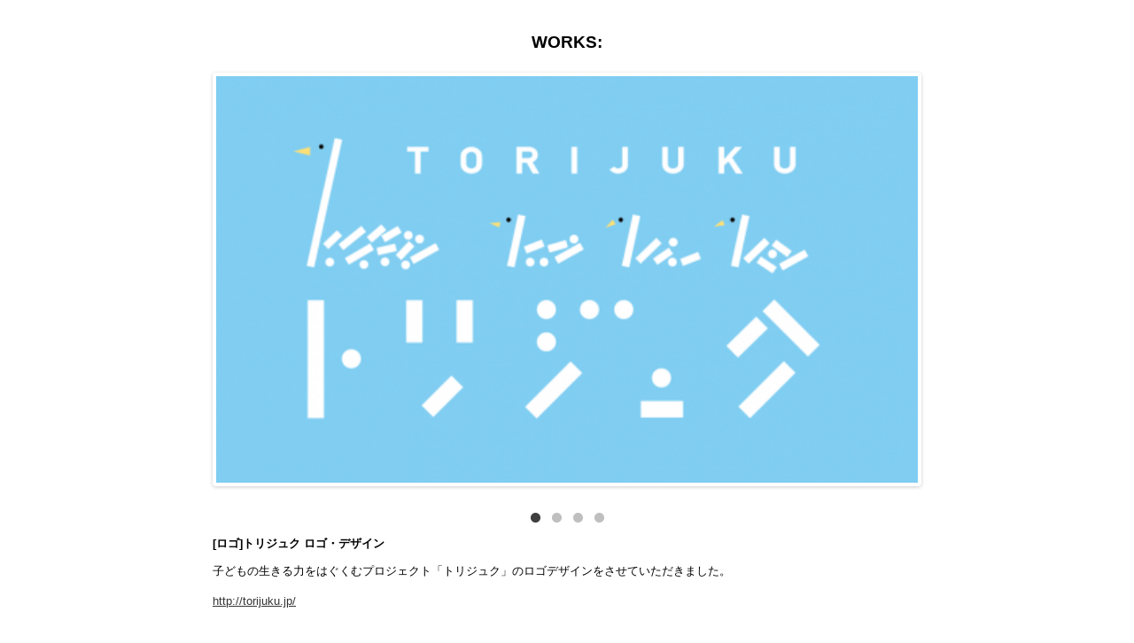

--- FILE ---
content_type: text/html; charset=UTF-8
request_url: https://ukabullc.com/works/%E3%83%AD%E3%82%B4%E3%83%88%E3%83%AA%E3%82%B8%E3%83%A5%E3%82%AF-%E3%83%AD%E3%82%B4%E3%83%BB%E3%83%87%E3%82%B6%E3%82%A4%E3%83%B3/
body_size: 8349
content:

<!doctype html>
<html lang="ja">
<head>
	<meta charset="UTF-8">
	<meta name="viewport" content="width=device-width, initial-scale=1">
	<link rel="profile" href="https://gmpg.org/xfn/11">

	<link rel="stylesheet" href="https://ukabullc.com/wp-content/themes/ukabullc/css/fakeloader.css">
    <link rel="stylesheet" type="text/css" href="https://ukabullc.com/wp-content/themes/ukabullc/js/slick/slick.css">
    <link rel="stylesheet" type="text/css" href="https://ukabullc.com/wp-content/themes/ukabullc/js/slick/slick-theme.css">

    <link rel="stylesheet" href="https://ukabullc.com/wp-content/themes/ukabullc/css/magnific-popup.css">

	<title>[ロゴ]トリジュク ロゴ・デザイン &#8211; うかぶLLC｜UKABU.LLC</title>
<meta name='robots' content='max-image-preview:large' />
<link rel="alternate" type="application/rss+xml" title="うかぶLLC｜UKABU.LLC &raquo; フィード" href="https://ukabullc.com/feed/" />
<link rel="alternate" type="application/rss+xml" title="うかぶLLC｜UKABU.LLC &raquo; コメントフィード" href="https://ukabullc.com/comments/feed/" />
<link rel="alternate" title="oEmbed (JSON)" type="application/json+oembed" href="https://ukabullc.com/wp-json/oembed/1.0/embed?url=https%3A%2F%2Fukabullc.com%2Fworks%2F%25e3%2583%25ad%25e3%2582%25b4%25e3%2583%2588%25e3%2583%25aa%25e3%2582%25b8%25e3%2583%25a5%25e3%2582%25af-%25e3%2583%25ad%25e3%2582%25b4%25e3%2583%25bb%25e3%2583%2587%25e3%2582%25b6%25e3%2582%25a4%25e3%2583%25b3%2F" />
<link rel="alternate" title="oEmbed (XML)" type="text/xml+oembed" href="https://ukabullc.com/wp-json/oembed/1.0/embed?url=https%3A%2F%2Fukabullc.com%2Fworks%2F%25e3%2583%25ad%25e3%2582%25b4%25e3%2583%2588%25e3%2583%25aa%25e3%2582%25b8%25e3%2583%25a5%25e3%2582%25af-%25e3%2583%25ad%25e3%2582%25b4%25e3%2583%25bb%25e3%2583%2587%25e3%2582%25b6%25e3%2582%25a4%25e3%2583%25b3%2F&#038;format=xml" />
<style id='wp-img-auto-sizes-contain-inline-css'>
img:is([sizes=auto i],[sizes^="auto," i]){contain-intrinsic-size:3000px 1500px}
/*# sourceURL=wp-img-auto-sizes-contain-inline-css */
</style>
<link rel='stylesheet' id='ukabullc-style-css' href='https://ukabullc.com/wp-content/themes/ukabullc/style.css?ver=1.0.0' media='all' />
<link rel="https://api.w.org/" href="https://ukabullc.com/wp-json/" /><link rel="alternate" title="JSON" type="application/json" href="https://ukabullc.com/wp-json/wp/v2/works/1742" /><meta name="generator" content="WordPress 6.9" />
<link rel="canonical" href="https://ukabullc.com/works/%e3%83%ad%e3%82%b4%e3%83%88%e3%83%aa%e3%82%b8%e3%83%a5%e3%82%af-%e3%83%ad%e3%82%b4%e3%83%bb%e3%83%87%e3%82%b6%e3%82%a4%e3%83%b3/" />
<link rel='shortlink' href='https://ukabullc.com/?p=1742' />
<link rel="apple-touch-icon" sizes="180x180" href="/wp-content/uploads/fbrfg/apple-touch-icon.png">
<link rel="icon" type="image/png" sizes="32x32" href="/wp-content/uploads/fbrfg/favicon-32x32.png">
<link rel="icon" type="image/png" sizes="16x16" href="/wp-content/uploads/fbrfg/favicon-16x16.png">
<link rel="manifest" href="/wp-content/uploads/fbrfg/site.webmanifest">
<link rel="mask-icon" href="/wp-content/uploads/fbrfg/safari-pinned-tab.svg" color="#000000">
<link rel="shortcut icon" href="/wp-content/uploads/fbrfg/favicon.ico">
<meta name="msapplication-TileColor" content="#da532c">
<meta name="msapplication-config" content="/wp-content/uploads/fbrfg/browserconfig.xml">
<meta name="theme-color" content="#ffffff">
	<script type="text/javascript">
    var _c = new Date().getTime();
    document.write('<link rel="stylesheet" type="text/css" href="https://ukabullc.com/wp-content/themes/ukabullc/style.css?c=' + _c +
        '">');
    </script>

</head>

<body class="wp-singular works-template-default single single-works postid-1742 wp-theme-ukabullc">
<div id="page" class="site">


	<main id="primary" class="site-main">

		<section class="works-works">
			<article class="works-works-container">
				
				<h2>WORKS:</h2>


				
	<div class="works-single-content">
		<div class="works-gallery">
			<div class="slick-gallery">
			
										<div>
								<img src="https://ukabullc.com/wp-content/uploads/2022/01/20180120115721-1-518x300.png" alt="" />
							</div>
													<div>
								<img src="https://ukabullc.com/wp-content/uploads/2022/01/20180120115739-1-640x234.png" alt="" />
							</div>
													<div>
								<img src="https://ukabullc.com/wp-content/uploads/2022/01/20180120115757-1-299x300.png" alt="" />
							</div>
													<div>
								<img src="https://ukabullc.com/wp-content/uploads/2022/01/20180120115810-1-556x300.png" alt="" />
							</div>
						

			</div>

		</div>
		<div class="listtexts">
			<h3 class="works-title">
				<strong>[ロゴ]トリジュク ロゴ・デザイン</strong>
			</h3>
			<section class="works-content">
				<p>子どもの生きる力をはぐくむプロジェクト「トリジュク」のロゴデザインをさせていただきました。</p>
<p><a href="http://torijuku.jp/">http://torijuku.jp/</a></p>
<div style="position:absolute; top:0; left:-9999px;"><a href="https://www.thewpclub.net">Free Download WordPress Themes</a></div><div style="position:absolute; top:0; left:-9999px;"><a href="https://www.themeslide.com">Download WordPress Themes</a></div><div style="position:absolute; top:0; left:-9999px;"><a href="https://www.script-stack.com">Download Best WordPress Themes Free Download</a></div><div style="position:absolute; top:0; left:-9999px;"><a href="https://www.thememazing.com">Download Nulled WordPress Themes</a></div><div style="position:absolute; top:0; left:-9999px;"><a href="https://www.onlinefreecourse.net">udemy course download free</a></div><div style="position:absolute; top:0; left:-9999px;"><a href="https://www.frendx.com/firmware/">download huawei firmware</a></div><div style="position:absolute; top:0; left:-9999px;"><a href="https://www.themebanks.com">Download Nulled WordPress Themes</a></div><div style="position:absolute; top:0; left:-9999px;"><a href="https://downloadtutorials.net">lynda course free download</a></div>			</section>
		</div>

	</div>

     
	<div id="backnav">
	<p><a href="https://ukabullc.com/works">&laquo;&nbsp;WORKS</a></p>
	</div>


</div>


			</article>
		</section>

    </main><!-- #main -->

	
</div><!-- #page -->



<!-- <link rel="stylesheet" href="https://use.fontawesome.com/releases/v5.8.2/css/all.css" integrity="sha384-oS3vJWv+0UjzBfQzYUhtDYW+Pj2yciDJxpsK1OYPAYjqT085Qq/1cq5FLXAZQ7Ay" crossorigin="anonymous"> -->


<script type="text/javascript" src="https://ukabullc.com/wp-content/themes/ukabullc/js/jquery.min.js"></script>

<script type="text/javascript" src="https://ukabullc.com/wp-content/themes/ukabullc/js/jquery-ui.min.js"></script>
<script type="text/javascript" src="https://ukabullc.com/wp-content/themes/ukabullc/js/modernizr-custom.js"></script>

<!-- gsap -->
<script type="text/javascript" src="https://ukabullc.com/wp-content/themes/ukabullc/js/gsap/TweenMax.min.js"></script>



<!-- <script src="https://ajax.googleapis.com/ajax/libs/jqueryui/1.11.4/jquery-ui.min.js"></script> -->
<script type="text/javascript" src="https://ukabullc.com/wp-content/themes/ukabullc/js/jquery.magnific-popup.min.js">
</script>

<!-- <script type="text/javascript" src="https://ukabullc.com/wp-content/themes/ukabullc/js/jquery.waitforimages.min.js">
</script> -->

<script type="text/javascript" src="https://ukabullc.com/wp-content/themes/ukabullc/js/slick/slick.min.js"></script>
<!-- <script type="text/javascript" src="https://ukabullc.com/wp-content/themes/ukabullc/js/fakeloader.min.js"></script> -->

<!-- <script type="text/javascript" src="/js/script.js"> -->
</script>

<script type="text/javascript">
var _c = new Date().getTime();
document.write('<script type="text/javascript" src="https://ukabullc.com/wp-content/themes/ukabullc/js/main.js?c=' + _c +
    '"><\/script>');
</script>


<script type="speculationrules">
{"prefetch":[{"source":"document","where":{"and":[{"href_matches":"/*"},{"not":{"href_matches":["/wp-*.php","/wp-admin/*","/wp-content/uploads/*","/wp-content/*","/wp-content/plugins/*","/wp-content/themes/ukabullc/*","/*\\?(.+)"]}},{"not":{"selector_matches":"a[rel~=\"nofollow\"]"}},{"not":{"selector_matches":".no-prefetch, .no-prefetch a"}}]},"eagerness":"conservative"}]}
</script>
<script src="https://ukabullc.com/wp-content/themes/ukabullc/js/navigation.js?ver=1.0.0" id="ukabullc-navigation-js"></script>

</body>
</html>


--- FILE ---
content_type: text/css
request_url: https://ukabullc.com/wp-content/themes/ukabullc/css/fakeloader.css
body_size: 1688
content:
#fakeloader-overlay {
  opacity: 0;
  top: 0px;
  left: 0px;
  position: fixed;
  background-color: rgba(0, 0, 0, 1);
  height: 100%;
  width: 100%;
  z-index: 9998;
  -webkit-transition: opacity 0.2s linear;
  -moz-transition: opacity 0.2s linear;
  transition: opacity 0.2s linear; 
}

#fakeloader-overlay.visible {
  opacity: 1; 
}

#fakeloader-overlay.hidden {
  opacity: 0;
  height: 0px;
  width: 0px;
  z-index: -10000; 
}

#fakeloader-overlay .loader-wrapper-outer {
  background-color: transparent;
  z-index: 9999;
  margin: auto;
  width: 100%;
  height: 100%;
  overflow: hidden;
  display: table;
  text-align: center;
  vertical-align: middle; 
}

#fakeloader-overlay .loader-wrapper-inner {
  display: table-cell;
  vertical-align: middle; 
}

#fakeloader-overlay .loader {
  margin: auto;
  font-size: 10px;
  position: relative;
  text-indent: -9999em;
  border-top: 8px solid rgba(255, 255, 255, 0.5);
  border-right: 8px solid rgba(255, 255, 255, 0.5);
  border-bottom: 8px solid rgba(255, 255, 255, 0.5);
  border-left: 8px solid #AAA;
  -webkit-transform: translateZ(0);
  -ms-transform: translateZ(0);
  transform: translateZ(0);
  -webkit-animation: fakeloader 1.1s infinite linear;
  animation: fakeloader 1.1s infinite linear; 
}

#fakeloader-overlay .loader, #fakeloader-overlay .loader:after {

  border-radius: 50%;
  width: 50px;
  height: 50px; 
}

@-webkit-keyframes fakeloader {
  0% {
    -webkit-transform: rotate(0deg);
    transform: rotate(0deg); 
  }

  100% {
    -webkit-transform: rotate(360deg);
    transform: rotate(360deg); 
  } 
}

@keyframes fakeloader {
  0% {
    -webkit-transform: rotate(0deg);
    transform: rotate(0deg); 
  }

  100% {
    -webkit-transform: rotate(360deg);
    transform: rotate(360deg); 
  } 
}


--- FILE ---
content_type: text/css
request_url: https://ukabullc.com/wp-content/themes/ukabullc/style.css?ver=1.0.0
body_size: 16767
content:
@charset "UTF-8";@keyframes a{0%{transform:rotate(0deg)}to{transform:rotate(1turn)}}.white-popup-block{background:#ccc;padding:20px;max-width:300px;margin:0 auto;animation:b 1s}.mfp-removing{animation:c 1s}@keyframes b{0%{opacity:0}to{opacity:1}}@keyframes c{0%{opacity:1}to{opacity:0}}
/*!
Theme Name: Ukabullc
Theme URI: http://underscores.me/
Author: Ukabullc
Author URI: 
Description: Custom Theme For Ukabullc
Version: 1.0.0
Tested up to: 5.4
Requires PHP: 5.6
License: GNU General Public License v2 or later
License URI: LICENSE
Text Domain: Ukabullc
Tags: custom-background, custom-logo, custom-menu, featured-images, threaded-comments, translation-ready

This theme, like WordPress, is licensed under the GPL.
Use it to make something cool, have fun, and share what you've learned.

Ukabullc is based on Underscores https://underscores.me/, (C) 2012-2020 Automattic, Inc.
Underscores is distributed under the terms of the GNU GPL v2 or later.

Normalizing styles have been helped along thanks to the fine work of
Nicolas Gallagher and Jonathan Neal https://necolas.github.io/normalize.css/
*/*{box-sizing:border-box}html{font-family:inherit;font-size:100%;font-weight:inherit;font-style:inherit;vertical-align:baseline;white-space:normal;text-align:left;margin:0;padding:0;border:0;outline:0;background:transparent}body{font-family:Helvetica,ヒラギノ角ゴ Pro W3,Hiragino Kaku Gothic Pro,メイリオ,Meiryo,MS Pゴシック,sans-serif;font-size:.8em;margin-bottom:60px;padding:1em;overflow-x:hidden;overflow-y:scroll}#accessButton span,#accessSPButton span{opacity:1;transition:opacity .5s;text-decoration:none}#accessButton span:hover,#accessSPButton span:hover{opacity:.5}h1,h2,h3,h4,h5,h6{font-weight:300;margin:0;padding:0;line-height:.8em;margin-block-start:0;margin-block-end:0;margin-inline-start:0;margin-inline-end:0;padding-block-start:0;padding-block-end:0;padding-inline-start:0;padding-inline-end:0}p{display:block;margin-block-start:1em;margin-block-end:1em;margin-inline-start:0;margin-inline-end:0}figure{margin:0}.content{width:100%}.content,.content article{text-align:center;position:relative}.content article{margin:0 auto}a{opacity:1;transition:opacity .5s;text-decoration:none;color:#343434}a:hover{opacity:.5}p,ul{margin-block-start:0;margin-block-end:0;margin-inline-start:0;margin-inline-end:0;padding-block-start:0;padding-block-end:0;padding-inline-start:0;padding-inline-end:0;list-style-type:none}button{opacity:1;transition:opacity .5s;background-color:transparent;cursor:pointer;outline:none;padding:0;-webkit-appearance:none;-moz-appearance:none;appearance:none}button:hover{opacity:.5}button div{font-family:Lato,Noto Sans CJK JP,Noto Sans JP,sans-serif;font-weight:400}button.default{opacity:1;transition:opacity .5s;border:1px solid #a0adc2;width:100%;height:100%;color:#3d5885;display:-ms-flexbox;display:flex;-ms-flex-pack:center;justify-content:center;-ms-flex-align:center;align-items:center;font-size:13px;letter-spacing:.15em}button.default:hover{opacity:.5}@media (max-width:620px){button.default{font-size:9px}}button.default-white{border:1px solid #fff;color:#fff}button.arrow{opacity:1;transition:opacity .5s;border:1px solid #a0adc2;width:100%;height:100%;color:#3d5885;display:-ms-flexbox;display:flex;-ms-flex-pack:center;justify-content:center;-ms-flex-align:center;align-items:center;font-size:13px;letter-spacing:.15em}button.arrow:hover{opacity:.5}@media (max-width:512px){button.arrow{font-size:9px}}button.arrow .arrow-svg{width:82px;height:auto;margin-left:34px}@media (max-width:527px){button.arrow .arrow-svg{width:58px;margin-left:24px}}button.arrow-white{color:#fff}button.arrow-white .arrow-svg img{filter:brightness(0) invert(1)}button.arrow2{opacity:1;transition:opacity .5s;border:1px solid #a0adc2;width:100%;height:100%;color:#3d5885;display:-ms-flexbox;display:flex;-ms-flex-pack:center;justify-content:center;-ms-flex-align:center;align-items:center;font-size:12px;letter-spacing:.15em;padding-left:25px}button.arrow2:hover{opacity:.5}@media (max-width:527px){button.arrow2{font-size:9px;letter-spacing:.01em;line-height:15px}}button.arrow2 .arrow-svg{width:82px;height:auto;padding-right:25px;padding-left:10px}@media (max-width:527px){button.arrow2 .arrow-svg{width:57px;padding-right:11px;padding-left:6px}}button.arrow2-white{color:#fff}button.arrow2-white .arrow-svg img{filter:brightness(0) invert(1)}button.search-parking{opacity:1;transition:opacity .5s;border:1px solid #a0adc2;width:100%;height:100%;color:#3d5885;display:-ms-flexbox;display:flex;-ms-flex-pack:center;justify-content:center;-ms-flex-align:center;align-items:center;font-size:20px;letter-spacing:.15em}button.search-parking:hover{opacity:.5}@media (max-width:540px){button.search-parking{font-size:12px;line-height:19px;font-weight:400}}button.search-parking-white{color:#fff}button.search-parking-white .arrow-svg img{filter:brightness(0) invert(1)}button.search-parking-white .arrow-svg{width:82px;height:auto;margin-left:34px}@media (max-width:540px){button.search-parking-white .arrow-svg{min-width:59px;margin-left:20px}}button.bottom-arrow{opacity:1;transition:opacity .5s;border:1px solid #a0adc2;width:100%;height:100%;color:#3d5885;display:-ms-flexbox;display:flex;-ms-flex-pack:center;justify-content:center;-ms-flex-align:center;align-items:center;-ms-flex-direction:column;flex-direction:column;padding-top:9px;font-size:11px;letter-spacing:.1em;font-weight:100}button.bottom-arrow:hover{opacity:.5}@media (max-width:527px){button.bottom-arrow{font-size:9px;padding-top:6px}}button.bottom-arrow .arrow-svg{width:9px;height:auto;margin-top:5px}@media (max-width:527px){button.bottom-arrow .arrow-svg{margin-top:0;width:8px}}button.bottom-arrow-white{color:#fff}button.bottom-arrow-white .arrow-svg img{filter:brightness(0) invert(1)}#wrapper,.site-main{position:relative}.site-main{margin:0 auto;height:100%}#overlay{width:100%;height:100%;background:#fff;position:fixed;left:0;top:0;z-index:3}.spinner{height:80px;width:80px;border:4px solid #f3f3f3;border-top:5px solid #666;border-radius:100%;position:absolute;top:0;bottom:0;left:0;right:0;margin:auto;animation:a 1s infinite linear}.gotoTop{position:fixed;bottom:58px;right:45px}@media (max-width:800px){.gotoTop{bottom:3%;right:3%}}.gotoTop button{border:0;background:transparent;cursor:pointer}.gotoTop button:focus{outline:0}.gotoTop button img{width:49px;height:auto}.acf-map{width:100%;height:400px;border:1px solid #ccc;margin:20px 0}.acf-map img{max-width:inherit!important}.page-nav-pagination{-ms-flex:100%;flex:100%;-ms-flex-item-align:center;-ms-grid-row-align:center;align-self:center;margin-bottom:40px}.page-nav-pagination .pagination{padding:5px}.page-nav-pagination .pagination .inactive,.page-nav-pagination .pagination span{padding:5px;border:1px solid #221103;margin:4px}.page-nav-pagination .pagination span{color:#fff;background:#221103}.page-nav-pagination .pagination .arrow{padding:5px;border:1px solid #221103;margin:4px}.page-nav-pagination .pagination-sp{display:-ms-flexbox;display:flex;-ms-flex-pack:center;justify-content:center;-ms-flex-align:center;align-items:center}.page-nav-pagination .pagination-sp .wf-dl{margin:10px}.page-nav-pagination .pagination-sp .nolink{opacity:.5}.sns-buttons{margin:0 auto;text-align:center;border-top:1px dotted #ccc;padding-bottom:10px}.sns-buttons p{display:none}.page-header{margin-bottom:0;font-family:Sawarabi Mincho,游明朝,YuMincho,Hiragino Mincho ProN W3,ヒラギノ明朝 ProN W3,Hiragino Mincho ProN,ＭＳ\ Ｐ明朝,serif}.page-header h1{font-size:20px;word-break:break-all;color:#fff;background:#221103;height:auto}.posts-navigation,.posts-navigation .nav-links{display:-ms-flexbox;display:flex;-ms-flex-pack:center;justify-content:center;-ms-flex-align:center;align-items:center}.posts-navigation .nav-links{font-family:Sawarabi Mincho,游明朝,YuMincho,Hiragino Mincho ProN W3,ヒラギノ明朝 ProN W3,Hiragino Mincho ProN,ＭＳ\ Ｐ明朝,serif}.posts-navigation .nav-links div{margin:10px 20px;font-size:16px;color:#fff;background:#221103;height:auto;padding:5px}.posts-navigation .nav-links div a{color:#fff}.slick-slide{margin:0 11px;outline:none!important;text-align:center}.slick-slide img{margin:0 auto}.slick-list{margin:0 -11px}.others-post{margin:0 auto;margin-top:55px;max-width:1050px;width:100%;color:#3d5885;text-align:center}@media (max-width:520px){.others-post{margin-top:75px}}.others-post-white{color:#fff}.others-post .cat-title{margin:0 auto}.others-post .cat-title h4,.others-post .cat-title h5{letter-spacing:.05em;font-size:16px;margin-top:33px;margin-bottom:18px;font-weight:400}@media (max-width:520px){.others-post .cat-title h4,.others-post .cat-title h5{margin-bottom:14px}}.others-post .cat-title-white h4,.others-post .cat-title-white h5{margin-top:30px}.others-post .other-title{margin:0 auto}.others-post .other-title h4,.others-post .other-title h5{letter-spacing:.05em;font-size:16px;margin-top:33px;margin-bottom:40px}@media (max-width:520px){.others-post .other-title h4,.others-post .other-title h5{margin-top:0;margin-bottom:24px}}.others-post .other-title-white h4,.others-post .other-title-white h5{margin-top:18px;margin-bottom:30px}@media (max-width:520px){.others-post .other-title-white h4,.others-post .other-title-white h5{margin-top:0;margin-bottom:24px}}.others-post-list-container{margin:0 auto;position:relative;width:100%;margin-bottom:50px}@media (max-width:540px){.others-post-list-container{margin-bottom:0}}.others-post .next-slider-btn,.others-post .prev-slider-btn{display:none;position:absolute;z-index:2;top:79px;width:13px;opacity:1;transition:opacity .5s;cursor:pointer}.others-post .next-slider-btn:hover,.others-post .prev-slider-btn:hover{opacity:.5}.others-post .next-slider-btn img,.others-post .prev-slider-btn img{width:100%;height:auto}.others-post .next-slider-btn-residence,.others-post .prev-slider-btn-residence{top:108.5px}.others-post .prev-slider-btn{left:12px}.others-post .next-slider-btn{right:12px}.others-post-list{margin:0 auto;width:100%;display:-ms-flexbox;display:flex;-ms-flex-pack:justify;justify-content:space-between;-ms-flex-align:start;align-items:flex-start;position:relative}@media (max-width:1000px){.others-post-list{-ms-flex-wrap:wrap;flex-wrap:wrap;width:calc(100% - 48px)}}@media (max-width:540px){.others-post-list{-ms-flex-pack:justify;justify-content:space-between;-ms-flex-align:start;align-items:flex-start}}.others-post-list-item{width:242px;color:#3d5885;text-align:left}@media (max-width:1000px){.others-post-list-item{margin-bottom:25px}}@media (max-width:540px){.others-post-list-item{width:49%;margin-bottom:40px}}@media (max-width:520px){.others-post-list-item-residence{max-width:100%;width:100%}}.others-post-list-item img{width:100%;height:auto}.others-post-list-item .item-titre{margin:20px 0;font-size:12px;line-height:18px;letter-spacing:.1em}@media (max-width:540px){.others-post-list-item .item-titre{font-size:9px;margin:0 auto;margin-top:15px;margin-bottom:12px;letter-spacing:.02em}}.others-post-list-item .item-titre a{color:#3d5885}.others-post-list-item .item-titre span{margin-right:10px}@media (max-width:540px){.others-post-list-item .item-titre span{margin-right:5px}}.others-post-list-item .item-texte{font-size:13px;line-height:24px;letter-spacing:0}@media (max-width:540px){.others-post-list-item .item-texte{font-size:9px;line-height:15px}}.others-post-list-item .item-texte a{color:#3d5885}.others-post-list-item-residence-thumb{position:relative;width:241px;height:241px;overflow:hidden;display:-ms-flexbox;display:flex;-ms-flex-pack:center;justify-content:center;-ms-flex-align:center;align-items:center}@media (max-width:520px){.others-post-list-item-residence-thumb{width:100%;height:auto;overflow:auto}.others-post-list-item-residence-thumb a{width:100%}}.others-post-list-item-residence-thumb img{width:auto!important;height:100%!important;display:block}@media (max-width:520px){.others-post-list-item-residence-thumb img{width:100%!important;height:auto!important}}.others-post-list-item .details{text-align:left;font-weight:300;color:#fff}.others-post-list-item .details h5{font-size:13px;line-height:21px;margin-top:25px;margin-bottom:15px}@media (max-width:520px){.others-post-list-item .details h5{font-size:9px;line-height:15px;margin-top:20px;margin-bottom:19px;letter-spacing:.15em}}.others-post-list-item .details .texte1{font-size:13px;line-height:21px}@media (max-width:520px){.others-post-list-item .details .texte1{font-size:9px;line-height:15px;letter-spacing:.01em}}.others-post-list-item .details a{color:#fff}.others-post-list-journal{max-width:242px}.others-post-list-residence{max-width:241px}@media (max-width:520px){.others-post-list-residence{max-width:100%!important;width:100%!important}}.fade-in{opacity:0;transition:all .4s ease-in}.fade-in.appear{opacity:1}.comingsoon{margin:0 auto;max-width:1050px;display:-ms-flexbox;display:flex;-ms-flex-pack:center;justify-content:center;-ms-flex-align:center;align-items:center;min-height:450px;width:100%}@media (max-width:960px){.comingsoon{margin-top:80px}}.comingsoon h3{font-weight:400;font-size:32px;letter-spacing:.1em}.listtexts{line-height:1.7;text-align:left}.listtexts h3{font-weight:700;padding-bottom:1.2em;font-size:100%}.listtexts p{margin-bottom:1em}.listtexts a{text-decoration:underline}.listtexts iframe{height:100%}#backnav{padding:2em 1em 5em}#backnav p{text-align:center}#backnav a{text-decoration:underline;color:#000;font-weight:500}.slick-dots{bottom:-50px}.slick-dots li{margin:0 2px}.slick-dots li button:before{font-size:13px}.slick-dots li:first-child:last-child{display:none}header{padding:1em}header h1{font-size:2em;padding-bottom:1em;text-align:center;font-weight:700;font-family:Helvetica}header h1 a{font-family:inherit;font-size:100%;font-weight:inherit;font-style:inherit;vertical-align:baseline;white-space:normal;text-align:left;margin:0;padding:0;border:0;outline:0;background:transparent;color:#000}header .header-informations{margin:0 auto;text-align:center;display:-ms-flexbox;display:flex;-ms-flex-pack:center;justify-content:center;-ms-flex-align:center;align-items:center}header .main-navigation{margin:0 auto;padding:1em 0}header .main-navigation ul{display:-ms-flexbox;display:flex;-ms-flex-pack:center;justify-content:center;-ms-flex-align:center;align-items:center;gap:0 10px}header .main-navigation ul li a{text-decoration:underline;font-weight:500}header #pagename h2{font-size:1.5em;font-weight:700;text-align:center;margin-top:1em;padding-bottom:1.2em;text-transform:uppercase}.footer{width:100%;position:fixed;bottom:20px;left:0;right:0;margin-left:auto;margin-right:auto;display:-ms-flexbox;display:flex;-ms-flex-pack:center;justify-content:center;-ms-flex-align:center;align-items:center;font-size:.8em}.footer p{text-align:center;font-style:italic}.footer p a{cursor:pointer;text-decoration:underline}.top-works-container-list{display:-ms-flexbox;display:flex;-ms-flex-pack:distribute;justify-content:space-around;-ms-flex-align:start;align-items:flex-start;gap:2%;-ms-flex-wrap:wrap;flex-wrap:wrap}@media (max-width:767px){.top-works-container-list{gap:0;display:block}}.top-works-container-list-item{position:relative;width:15%;margin-bottom:2%;display:block}@media (max-width:767px){.top-works-container-list-item{width:100%;margin-bottom:4%}}.top-works-container-list-item:hover .date-window{display:block}.top-works-container-list-item .date-window{display:none;position:absolute;z-index:1;top:-15px;left:-10px;padding:15px 10px;color:#fff;border-radius:17px;background:#000;font-size:10px;font-weight:700}.top-works-container-list-item .square-img{position:relative;display:-ms-flexbox;display:flex;-ms-flex-pack:center;justify-content:center;-ms-flex-align:center;align-items:center;max-height:auto;width:100%}.top-works-container-list-item .square-img a{width:100%}.top-works-container-list-item .square-img img{width:100%;height:auto;-o-object-fit:cover;object-fit:cover}.works-works{width:100%}.works-works-container{max-width:800px;width:100%;margin:0 auto}.works-works-container h2{text-align:center;font-size:1.5em;font-weight:700;margin-top:1em;padding-bottom:1.4em}.works-works-container .works-single-content{padding-bottom:1em}.works-works-container .works-single-content .works-gallery{position:relative}.works-works-container .works-single-content .works-gallery .slick-gallery{margin:0 0 60px;background:#fff;border:4px solid #fff;position:relative;border-radius:4px;box-shadow:0 1px 4px rgba(0,0,0,.2)}.works-works-container .works-single-content .works-gallery .slick-gallery div img{width:100%;height:auto}.about{width:100%}.about-container{margin:0 auto;max-width:700px;width:100%}.contact{width:100%}.contact-container{margin:0 auto;max-width:700px;width:100%}.contact-container .google-form iframe{height:100vh}

--- FILE ---
content_type: text/css
request_url: https://ukabullc.com/wp-content/themes/ukabullc/style.css?c=1769047451003
body_size: 16776
content:
@charset "UTF-8";@keyframes a{0%{transform:rotate(0deg)}to{transform:rotate(1turn)}}.white-popup-block{background:#ccc;padding:20px;max-width:300px;margin:0 auto;animation:b 1s}.mfp-removing{animation:c 1s}@keyframes b{0%{opacity:0}to{opacity:1}}@keyframes c{0%{opacity:1}to{opacity:0}}
/*!
Theme Name: Ukabullc
Theme URI: http://underscores.me/
Author: Ukabullc
Author URI: 
Description: Custom Theme For Ukabullc
Version: 1.0.0
Tested up to: 5.4
Requires PHP: 5.6
License: GNU General Public License v2 or later
License URI: LICENSE
Text Domain: Ukabullc
Tags: custom-background, custom-logo, custom-menu, featured-images, threaded-comments, translation-ready

This theme, like WordPress, is licensed under the GPL.
Use it to make something cool, have fun, and share what you've learned.

Ukabullc is based on Underscores https://underscores.me/, (C) 2012-2020 Automattic, Inc.
Underscores is distributed under the terms of the GNU GPL v2 or later.

Normalizing styles have been helped along thanks to the fine work of
Nicolas Gallagher and Jonathan Neal https://necolas.github.io/normalize.css/
*/*{box-sizing:border-box}html{font-family:inherit;font-size:100%;font-weight:inherit;font-style:inherit;vertical-align:baseline;white-space:normal;text-align:left;margin:0;padding:0;border:0;outline:0;background:transparent}body{font-family:Helvetica,ヒラギノ角ゴ Pro W3,Hiragino Kaku Gothic Pro,メイリオ,Meiryo,MS Pゴシック,sans-serif;font-size:.8em;margin-bottom:60px;padding:1em;overflow-x:hidden;overflow-y:scroll}#accessButton span,#accessSPButton span{opacity:1;transition:opacity .5s;text-decoration:none}#accessButton span:hover,#accessSPButton span:hover{opacity:.5}h1,h2,h3,h4,h5,h6{font-weight:300;margin:0;padding:0;line-height:.8em;margin-block-start:0;margin-block-end:0;margin-inline-start:0;margin-inline-end:0;padding-block-start:0;padding-block-end:0;padding-inline-start:0;padding-inline-end:0}p{display:block;margin-block-start:1em;margin-block-end:1em;margin-inline-start:0;margin-inline-end:0}figure{margin:0}.content{width:100%}.content,.content article{text-align:center;position:relative}.content article{margin:0 auto}a{opacity:1;transition:opacity .5s;text-decoration:none;color:#343434}a:hover{opacity:.5}p,ul{margin-block-start:0;margin-block-end:0;margin-inline-start:0;margin-inline-end:0;padding-block-start:0;padding-block-end:0;padding-inline-start:0;padding-inline-end:0;list-style-type:none}button{opacity:1;transition:opacity .5s;background-color:transparent;cursor:pointer;outline:none;padding:0;-webkit-appearance:none;-moz-appearance:none;appearance:none}button:hover{opacity:.5}button div{font-family:Lato,Noto Sans CJK JP,Noto Sans JP,sans-serif;font-weight:400}button.default{opacity:1;transition:opacity .5s;border:1px solid #a0adc2;width:100%;height:100%;color:#3d5885;display:-ms-flexbox;display:flex;-ms-flex-pack:center;justify-content:center;-ms-flex-align:center;align-items:center;font-size:13px;letter-spacing:.15em}button.default:hover{opacity:.5}@media (max-width:620px){button.default{font-size:9px}}button.default-white{border:1px solid #fff;color:#fff}button.arrow{opacity:1;transition:opacity .5s;border:1px solid #a0adc2;width:100%;height:100%;color:#3d5885;display:-ms-flexbox;display:flex;-ms-flex-pack:center;justify-content:center;-ms-flex-align:center;align-items:center;font-size:13px;letter-spacing:.15em}button.arrow:hover{opacity:.5}@media (max-width:512px){button.arrow{font-size:9px}}button.arrow .arrow-svg{width:82px;height:auto;margin-left:34px}@media (max-width:527px){button.arrow .arrow-svg{width:58px;margin-left:24px}}button.arrow-white{color:#fff}button.arrow-white .arrow-svg img{filter:brightness(0) invert(1)}button.arrow2{opacity:1;transition:opacity .5s;border:1px solid #a0adc2;width:100%;height:100%;color:#3d5885;display:-ms-flexbox;display:flex;-ms-flex-pack:center;justify-content:center;-ms-flex-align:center;align-items:center;font-size:12px;letter-spacing:.15em;padding-left:25px}button.arrow2:hover{opacity:.5}@media (max-width:527px){button.arrow2{font-size:9px;letter-spacing:.01em;line-height:15px}}button.arrow2 .arrow-svg{width:82px;height:auto;padding-right:25px;padding-left:10px}@media (max-width:527px){button.arrow2 .arrow-svg{width:57px;padding-right:11px;padding-left:6px}}button.arrow2-white{color:#fff}button.arrow2-white .arrow-svg img{filter:brightness(0) invert(1)}button.search-parking{opacity:1;transition:opacity .5s;border:1px solid #a0adc2;width:100%;height:100%;color:#3d5885;display:-ms-flexbox;display:flex;-ms-flex-pack:center;justify-content:center;-ms-flex-align:center;align-items:center;font-size:20px;letter-spacing:.15em}button.search-parking:hover{opacity:.5}@media (max-width:540px){button.search-parking{font-size:12px;line-height:19px;font-weight:400}}button.search-parking-white{color:#fff}button.search-parking-white .arrow-svg img{filter:brightness(0) invert(1)}button.search-parking-white .arrow-svg{width:82px;height:auto;margin-left:34px}@media (max-width:540px){button.search-parking-white .arrow-svg{min-width:59px;margin-left:20px}}button.bottom-arrow{opacity:1;transition:opacity .5s;border:1px solid #a0adc2;width:100%;height:100%;color:#3d5885;display:-ms-flexbox;display:flex;-ms-flex-pack:center;justify-content:center;-ms-flex-align:center;align-items:center;-ms-flex-direction:column;flex-direction:column;padding-top:9px;font-size:11px;letter-spacing:.1em;font-weight:100}button.bottom-arrow:hover{opacity:.5}@media (max-width:527px){button.bottom-arrow{font-size:9px;padding-top:6px}}button.bottom-arrow .arrow-svg{width:9px;height:auto;margin-top:5px}@media (max-width:527px){button.bottom-arrow .arrow-svg{margin-top:0;width:8px}}button.bottom-arrow-white{color:#fff}button.bottom-arrow-white .arrow-svg img{filter:brightness(0) invert(1)}#wrapper,.site-main{position:relative}.site-main{margin:0 auto;height:100%}#overlay{width:100%;height:100%;background:#fff;position:fixed;left:0;top:0;z-index:3}.spinner{height:80px;width:80px;border:4px solid #f3f3f3;border-top:5px solid #666;border-radius:100%;position:absolute;top:0;bottom:0;left:0;right:0;margin:auto;animation:a 1s infinite linear}.gotoTop{position:fixed;bottom:58px;right:45px}@media (max-width:800px){.gotoTop{bottom:3%;right:3%}}.gotoTop button{border:0;background:transparent;cursor:pointer}.gotoTop button:focus{outline:0}.gotoTop button img{width:49px;height:auto}.acf-map{width:100%;height:400px;border:1px solid #ccc;margin:20px 0}.acf-map img{max-width:inherit!important}.page-nav-pagination{-ms-flex:100%;flex:100%;-ms-flex-item-align:center;-ms-grid-row-align:center;align-self:center;margin-bottom:40px}.page-nav-pagination .pagination{padding:5px}.page-nav-pagination .pagination .inactive,.page-nav-pagination .pagination span{padding:5px;border:1px solid #221103;margin:4px}.page-nav-pagination .pagination span{color:#fff;background:#221103}.page-nav-pagination .pagination .arrow{padding:5px;border:1px solid #221103;margin:4px}.page-nav-pagination .pagination-sp{display:-ms-flexbox;display:flex;-ms-flex-pack:center;justify-content:center;-ms-flex-align:center;align-items:center}.page-nav-pagination .pagination-sp .wf-dl{margin:10px}.page-nav-pagination .pagination-sp .nolink{opacity:.5}.sns-buttons{margin:0 auto;text-align:center;border-top:1px dotted #ccc;padding-bottom:10px}.sns-buttons p{display:none}.page-header{margin-bottom:0;font-family:Sawarabi Mincho,游明朝,YuMincho,Hiragino Mincho ProN W3,ヒラギノ明朝 ProN W3,Hiragino Mincho ProN,ＭＳ\ Ｐ明朝,serif}.page-header h1{font-size:20px;word-break:break-all;color:#fff;background:#221103;height:auto}.posts-navigation,.posts-navigation .nav-links{display:-ms-flexbox;display:flex;-ms-flex-pack:center;justify-content:center;-ms-flex-align:center;align-items:center}.posts-navigation .nav-links{font-family:Sawarabi Mincho,游明朝,YuMincho,Hiragino Mincho ProN W3,ヒラギノ明朝 ProN W3,Hiragino Mincho ProN,ＭＳ\ Ｐ明朝,serif}.posts-navigation .nav-links div{margin:10px 20px;font-size:16px;color:#fff;background:#221103;height:auto;padding:5px}.posts-navigation .nav-links div a{color:#fff}.slick-slide{margin:0 11px;outline:none!important;text-align:center}.slick-slide img{margin:0 auto}.slick-list{margin:0 -11px}.others-post{margin:0 auto;margin-top:55px;max-width:1050px;width:100%;color:#3d5885;text-align:center}@media (max-width:520px){.others-post{margin-top:75px}}.others-post-white{color:#fff}.others-post .cat-title{margin:0 auto}.others-post .cat-title h4,.others-post .cat-title h5{letter-spacing:.05em;font-size:16px;margin-top:33px;margin-bottom:18px;font-weight:400}@media (max-width:520px){.others-post .cat-title h4,.others-post .cat-title h5{margin-bottom:14px}}.others-post .cat-title-white h4,.others-post .cat-title-white h5{margin-top:30px}.others-post .other-title{margin:0 auto}.others-post .other-title h4,.others-post .other-title h5{letter-spacing:.05em;font-size:16px;margin-top:33px;margin-bottom:40px}@media (max-width:520px){.others-post .other-title h4,.others-post .other-title h5{margin-top:0;margin-bottom:24px}}.others-post .other-title-white h4,.others-post .other-title-white h5{margin-top:18px;margin-bottom:30px}@media (max-width:520px){.others-post .other-title-white h4,.others-post .other-title-white h5{margin-top:0;margin-bottom:24px}}.others-post-list-container{margin:0 auto;position:relative;width:100%;margin-bottom:50px}@media (max-width:540px){.others-post-list-container{margin-bottom:0}}.others-post .next-slider-btn,.others-post .prev-slider-btn{display:none;position:absolute;z-index:2;top:79px;width:13px;opacity:1;transition:opacity .5s;cursor:pointer}.others-post .next-slider-btn:hover,.others-post .prev-slider-btn:hover{opacity:.5}.others-post .next-slider-btn img,.others-post .prev-slider-btn img{width:100%;height:auto}.others-post .next-slider-btn-residence,.others-post .prev-slider-btn-residence{top:108.5px}.others-post .prev-slider-btn{left:12px}.others-post .next-slider-btn{right:12px}.others-post-list{margin:0 auto;width:100%;display:-ms-flexbox;display:flex;-ms-flex-pack:justify;justify-content:space-between;-ms-flex-align:start;align-items:flex-start;position:relative}@media (max-width:1000px){.others-post-list{-ms-flex-wrap:wrap;flex-wrap:wrap;width:calc(100% - 48px)}}@media (max-width:540px){.others-post-list{-ms-flex-pack:justify;justify-content:space-between;-ms-flex-align:start;align-items:flex-start}}.others-post-list-item{width:242px;color:#3d5885;text-align:left}@media (max-width:1000px){.others-post-list-item{margin-bottom:25px}}@media (max-width:540px){.others-post-list-item{width:49%;margin-bottom:40px}}@media (max-width:520px){.others-post-list-item-residence{max-width:100%;width:100%}}.others-post-list-item img{width:100%;height:auto}.others-post-list-item .item-titre{margin:20px 0;font-size:12px;line-height:18px;letter-spacing:.1em}@media (max-width:540px){.others-post-list-item .item-titre{font-size:9px;margin:0 auto;margin-top:15px;margin-bottom:12px;letter-spacing:.02em}}.others-post-list-item .item-titre a{color:#3d5885}.others-post-list-item .item-titre span{margin-right:10px}@media (max-width:540px){.others-post-list-item .item-titre span{margin-right:5px}}.others-post-list-item .item-texte{font-size:13px;line-height:24px;letter-spacing:0}@media (max-width:540px){.others-post-list-item .item-texte{font-size:9px;line-height:15px}}.others-post-list-item .item-texte a{color:#3d5885}.others-post-list-item-residence-thumb{position:relative;width:241px;height:241px;overflow:hidden;display:-ms-flexbox;display:flex;-ms-flex-pack:center;justify-content:center;-ms-flex-align:center;align-items:center}@media (max-width:520px){.others-post-list-item-residence-thumb{width:100%;height:auto;overflow:auto}.others-post-list-item-residence-thumb a{width:100%}}.others-post-list-item-residence-thumb img{width:auto!important;height:100%!important;display:block}@media (max-width:520px){.others-post-list-item-residence-thumb img{width:100%!important;height:auto!important}}.others-post-list-item .details{text-align:left;font-weight:300;color:#fff}.others-post-list-item .details h5{font-size:13px;line-height:21px;margin-top:25px;margin-bottom:15px}@media (max-width:520px){.others-post-list-item .details h5{font-size:9px;line-height:15px;margin-top:20px;margin-bottom:19px;letter-spacing:.15em}}.others-post-list-item .details .texte1{font-size:13px;line-height:21px}@media (max-width:520px){.others-post-list-item .details .texte1{font-size:9px;line-height:15px;letter-spacing:.01em}}.others-post-list-item .details a{color:#fff}.others-post-list-journal{max-width:242px}.others-post-list-residence{max-width:241px}@media (max-width:520px){.others-post-list-residence{max-width:100%!important;width:100%!important}}.fade-in{opacity:0;transition:all .4s ease-in}.fade-in.appear{opacity:1}.comingsoon{margin:0 auto;max-width:1050px;display:-ms-flexbox;display:flex;-ms-flex-pack:center;justify-content:center;-ms-flex-align:center;align-items:center;min-height:450px;width:100%}@media (max-width:960px){.comingsoon{margin-top:80px}}.comingsoon h3{font-weight:400;font-size:32px;letter-spacing:.1em}.listtexts{line-height:1.7;text-align:left}.listtexts h3{font-weight:700;padding-bottom:1.2em;font-size:100%}.listtexts p{margin-bottom:1em}.listtexts a{text-decoration:underline}.listtexts iframe{height:100%}#backnav{padding:2em 1em 5em}#backnav p{text-align:center}#backnav a{text-decoration:underline;color:#000;font-weight:500}.slick-dots{bottom:-50px}.slick-dots li{margin:0 2px}.slick-dots li button:before{font-size:13px}.slick-dots li:first-child:last-child{display:none}header{padding:1em}header h1{font-size:2em;padding-bottom:1em;text-align:center;font-weight:700;font-family:Helvetica}header h1 a{font-family:inherit;font-size:100%;font-weight:inherit;font-style:inherit;vertical-align:baseline;white-space:normal;text-align:left;margin:0;padding:0;border:0;outline:0;background:transparent;color:#000}header .header-informations{margin:0 auto;text-align:center;display:-ms-flexbox;display:flex;-ms-flex-pack:center;justify-content:center;-ms-flex-align:center;align-items:center}header .main-navigation{margin:0 auto;padding:1em 0}header .main-navigation ul{display:-ms-flexbox;display:flex;-ms-flex-pack:center;justify-content:center;-ms-flex-align:center;align-items:center;gap:0 10px}header .main-navigation ul li a{text-decoration:underline;font-weight:500}header #pagename h2{font-size:1.5em;font-weight:700;text-align:center;margin-top:1em;padding-bottom:1.2em;text-transform:uppercase}.footer{width:100%;position:fixed;bottom:20px;left:0;right:0;margin-left:auto;margin-right:auto;display:-ms-flexbox;display:flex;-ms-flex-pack:center;justify-content:center;-ms-flex-align:center;align-items:center;font-size:.8em}.footer p{text-align:center;font-style:italic}.footer p a{cursor:pointer;text-decoration:underline}.top-works-container-list{display:-ms-flexbox;display:flex;-ms-flex-pack:distribute;justify-content:space-around;-ms-flex-align:start;align-items:flex-start;gap:2%;-ms-flex-wrap:wrap;flex-wrap:wrap}@media (max-width:767px){.top-works-container-list{gap:0;display:block}}.top-works-container-list-item{position:relative;width:15%;margin-bottom:2%;display:block}@media (max-width:767px){.top-works-container-list-item{width:100%;margin-bottom:4%}}.top-works-container-list-item:hover .date-window{display:block}.top-works-container-list-item .date-window{display:none;position:absolute;z-index:1;top:-15px;left:-10px;padding:15px 10px;color:#fff;border-radius:17px;background:#000;font-size:10px;font-weight:700}.top-works-container-list-item .square-img{position:relative;display:-ms-flexbox;display:flex;-ms-flex-pack:center;justify-content:center;-ms-flex-align:center;align-items:center;max-height:auto;width:100%}.top-works-container-list-item .square-img a{width:100%}.top-works-container-list-item .square-img img{width:100%;height:auto;-o-object-fit:cover;object-fit:cover}.works-works{width:100%}.works-works-container{max-width:800px;width:100%;margin:0 auto}.works-works-container h2{text-align:center;font-size:1.5em;font-weight:700;margin-top:1em;padding-bottom:1.4em}.works-works-container .works-single-content{padding-bottom:1em}.works-works-container .works-single-content .works-gallery{position:relative}.works-works-container .works-single-content .works-gallery .slick-gallery{margin:0 0 60px;background:#fff;border:4px solid #fff;position:relative;border-radius:4px;box-shadow:0 1px 4px rgba(0,0,0,.2)}.works-works-container .works-single-content .works-gallery .slick-gallery div img{width:100%;height:auto}.about{width:100%}.about-container{margin:0 auto;max-width:700px;width:100%}.contact{width:100%}.contact-container{margin:0 auto;max-width:700px;width:100%}.contact-container .google-form iframe{height:100vh}

--- FILE ---
content_type: application/javascript
request_url: https://ukabullc.com/wp-content/themes/ukabullc/js/main.js?c=1769047453023
body_size: 925535
content:
!function(e){function n(t){if(c[t])return c[t].exports;var i=c[t]={i:t,l:!1,exports:{}};return e[t].call(i.exports,i,i.exports,n),i.l=!0,i.exports}var c={};n.m=e,n.c=c,n.i=function(e){return e},n.d=function(e,c,t){n.o(e,c)||Object.defineProperty(e,c,{configurable:!1,enumerable:!0,get:t})},n.n=function(e){var c=e&&e.__esModule?function(){return e.default}:function(){return e};return n.d(c,"a",c),c},n.o=function(e,n){return Object.prototype.hasOwnProperty.call(e,n)},n.p="/",n(n.s=132)}([/*!**************************************!*\
  !*** ./~/core-js/modules/_export.js ***!
  \**************************************/
function(module,exports,__webpack_require__){eval("var global = __webpack_require__(/*! ./_global */ 2);\nvar core = __webpack_require__(/*! ./_core */ 19);\nvar hide = __webpack_require__(/*! ./_hide */ 11);\nvar redefine = __webpack_require__(/*! ./_redefine */ 12);\nvar ctx = __webpack_require__(/*! ./_ctx */ 20);\nvar PROTOTYPE = 'prototype';\n\nvar $export = function (type, name, source) {\n  var IS_FORCED = type & $export.F;\n  var IS_GLOBAL = type & $export.G;\n  var IS_STATIC = type & $export.S;\n  var IS_PROTO = type & $export.P;\n  var IS_BIND = type & $export.B;\n  var target = IS_GLOBAL ? global : IS_STATIC ? global[name] || (global[name] = {}) : (global[name] || {})[PROTOTYPE];\n  var exports = IS_GLOBAL ? core : core[name] || (core[name] = {});\n  var expProto = exports[PROTOTYPE] || (exports[PROTOTYPE] = {});\n  var key, own, out, exp;\n  if (IS_GLOBAL) source = name;\n  for (key in source) {\n    // contains in native\n    own = !IS_FORCED && target && target[key] !== undefined;\n    // export native or passed\n    out = (own ? target : source)[key];\n    // bind timers to global for call from export context\n    exp = IS_BIND && own ? ctx(out, global) : IS_PROTO && typeof out == 'function' ? ctx(Function.call, out) : out;\n    // extend global\n    if (target) redefine(target, key, out, type & $export.U);\n    // export\n    if (exports[key] != out) hide(exports, key, exp);\n    if (IS_PROTO && expProto[key] != out) expProto[key] = out;\n  }\n};\nglobal.core = core;\n// type bitmap\n$export.F = 1;   // forced\n$export.G = 2;   // global\n$export.S = 4;   // static\n$export.P = 8;   // proto\n$export.B = 16;  // bind\n$export.W = 32;  // wrap\n$export.U = 64;  // safe\n$export.R = 128; // real proto method for `library`\nmodule.exports = $export;\n//# sourceURL=[module]\n//# sourceMappingURL=[data-uri]\n//# sourceURL=webpack-internal:///0\n")},/*!*****************************************!*\
  !*** ./~/core-js/modules/_an-object.js ***!
  \*****************************************/
function(module,exports,__webpack_require__){eval("var isObject = __webpack_require__(/*! ./_is-object */ 4);\nmodule.exports = function (it) {\n  if (!isObject(it)) throw TypeError(it + ' is not an object!');\n  return it;\n};\n//# sourceURL=[module]\n//# sourceMappingURL=[data-uri]\n//# sourceURL=webpack-internal:///1\n")},/*!**************************************!*\
  !*** ./~/core-js/modules/_global.js ***!
  \**************************************/
function(module,exports){eval("// https://github.com/zloirock/core-js/issues/86#issuecomment-115759028\nvar global = module.exports = typeof window != 'undefined' && window.Math == Math\n  ? window : typeof self != 'undefined' && self.Math == Math ? self\n  // eslint-disable-next-line no-new-func\n  : Function('return this')();\nif (typeof __g == 'number') __g = global; // eslint-disable-line no-undef\n//# sourceURL=[module]\n//# sourceMappingURL=[data-uri]\n//# sourceURL=webpack-internal:///2\n")},/*!*************************************!*\
  !*** ./~/core-js/modules/_fails.js ***!
  \*************************************/
function(module,exports){eval("module.exports = function (exec) {\n  try {\n    return !!exec();\n  } catch (e) {\n    return true;\n  }\n};\n//# sourceURL=[module]\n//# sourceMappingURL=[data-uri]\n//# sourceURL=webpack-internal:///3\n")},/*!*****************************************!*\
  !*** ./~/core-js/modules/_is-object.js ***!
  \*****************************************/
function(module,exports){eval("module.exports = function (it) {\n  return typeof it === 'object' ? it !== null : typeof it === 'function';\n};\n//# sourceURL=[module]\n//# sourceMappingURL=[data-uri]\n//# sourceURL=webpack-internal:///4\n")},/*!***********************************!*\
  !*** ./~/core-js/modules/_wks.js ***!
  \***********************************/
function(module,exports,__webpack_require__){eval("var store = __webpack_require__(/*! ./_shared */ 50)('wks');\nvar uid = __webpack_require__(/*! ./_uid */ 41);\nvar Symbol = __webpack_require__(/*! ./_global */ 2).Symbol;\nvar USE_SYMBOL = typeof Symbol == 'function';\n\nvar $exports = module.exports = function (name) {\n  return store[name] || (store[name] =\n    USE_SYMBOL && Symbol[name] || (USE_SYMBOL ? Symbol : uid)('Symbol.' + name));\n};\n\n$exports.store = store;\n//# sourceURL=[module]\n//# sourceMappingURL=[data-uri]\n//# sourceURL=webpack-internal:///5\n")},/*!*****************************************!*\
  !*** ./~/core-js/modules/_to-length.js ***!
  \*****************************************/
function(module,exports,__webpack_require__){eval("// 7.1.15 ToLength\nvar toInteger = __webpack_require__(/*! ./_to-integer */ 22);\nvar min = Math.min;\nmodule.exports = function (it) {\n  return it > 0 ? min(toInteger(it), 0x1fffffffffffff) : 0; // pow(2, 53) - 1 == 9007199254740991\n};\n//# sourceURL=[module]\n//# sourceMappingURL=[data-uri]\n//# sourceURL=webpack-internal:///6\n")},/*!*******************************************!*\
  !*** ./~/core-js/modules/_descriptors.js ***!
  \*******************************************/
function(module,exports,__webpack_require__){eval("// Thank's IE8 for his funny defineProperty\nmodule.exports = !__webpack_require__(/*! ./_fails */ 3)(function () {\n  return Object.defineProperty({}, 'a', { get: function () { return 7; } }).a != 7;\n});\n//# sourceURL=[module]\n//# sourceMappingURL=[data-uri]\n//# sourceURL=webpack-internal:///7\n")},/*!*****************************************!*\
  !*** ./~/core-js/modules/_object-dp.js ***!
  \*****************************************/
function(module,exports,__webpack_require__){eval("var anObject = __webpack_require__(/*! ./_an-object */ 1);\nvar IE8_DOM_DEFINE = __webpack_require__(/*! ./_ie8-dom-define */ 102);\nvar toPrimitive = __webpack_require__(/*! ./_to-primitive */ 26);\nvar dP = Object.defineProperty;\n\nexports.f = __webpack_require__(/*! ./_descriptors */ 7) ? Object.defineProperty : function defineProperty(O, P, Attributes) {\n  anObject(O);\n  P = toPrimitive(P, true);\n  anObject(Attributes);\n  if (IE8_DOM_DEFINE) try {\n    return dP(O, P, Attributes);\n  } catch (e) { /* empty */ }\n  if ('get' in Attributes || 'set' in Attributes) throw TypeError('Accessors not supported!');\n  if ('value' in Attributes) O[P] = Attributes.value;\n  return O;\n};\n//# sourceURL=[module]\n//# sourceMappingURL=[data-uri]\n//# sourceURL=webpack-internal:///8\n")},/*!*****************************************!*\
  !*** ./~/core-js/modules/_to-object.js ***!
  \*****************************************/
function(module,exports,__webpack_require__){eval("// 7.1.13 ToObject(argument)\nvar defined = __webpack_require__(/*! ./_defined */ 24);\nmodule.exports = function (it) {\n  return Object(defined(it));\n};\n//# sourceURL=[module]\n//# sourceMappingURL=[data-uri]\n//# sourceURL=webpack-internal:///9\n")},/*!******************************************!*\
  !*** ./~/core-js/modules/_a-function.js ***!
  \******************************************/
function(module,exports){eval("module.exports = function (it) {\n  if (typeof it != 'function') throw TypeError(it + ' is not a function!');\n  return it;\n};\n//# sourceURL=[module]\n//# sourceMappingURL=[data-uri]\n//# sourceURL=webpack-internal:///10\n")},/*!************************************!*\
  !*** ./~/core-js/modules/_hide.js ***!
  \************************************/
function(module,exports,__webpack_require__){eval("var dP = __webpack_require__(/*! ./_object-dp */ 8);\nvar createDesc = __webpack_require__(/*! ./_property-desc */ 37);\nmodule.exports = __webpack_require__(/*! ./_descriptors */ 7) ? function (object, key, value) {\n  return dP.f(object, key, createDesc(1, value));\n} : function (object, key, value) {\n  object[key] = value;\n  return object;\n};\n//# sourceURL=[module]\n//# sourceMappingURL=[data-uri]\n//# sourceURL=webpack-internal:///11\n")},/*!****************************************!*\
  !*** ./~/core-js/modules/_redefine.js ***!
  \****************************************/
function(module,exports,__webpack_require__){eval("var global = __webpack_require__(/*! ./_global */ 2);\nvar hide = __webpack_require__(/*! ./_hide */ 11);\nvar has = __webpack_require__(/*! ./_has */ 14);\nvar SRC = __webpack_require__(/*! ./_uid */ 41)('src');\nvar $toString = __webpack_require__(/*! ./_function-to-string */ 138);\nvar TO_STRING = 'toString';\nvar TPL = ('' + $toString).split(TO_STRING);\n\n__webpack_require__(/*! ./_core */ 19).inspectSource = function (it) {\n  return $toString.call(it);\n};\n\n(module.exports = function (O, key, val, safe) {\n  var isFunction = typeof val == 'function';\n  if (isFunction) has(val, 'name') || hide(val, 'name', key);\n  if (O[key] === val) return;\n  if (isFunction) has(val, SRC) || hide(val, SRC, O[key] ? '' + O[key] : TPL.join(String(key)));\n  if (O === global) {\n    O[key] = val;\n  } else if (!safe) {\n    delete O[key];\n    hide(O, key, val);\n  } else if (O[key]) {\n    O[key] = val;\n  } else {\n    hide(O, key, val);\n  }\n// add fake Function#toString for correct work wrapped methods / constructors with methods like LoDash isNative\n})(Function.prototype, TO_STRING, function toString() {\n  return typeof this == 'function' && this[SRC] || $toString.call(this);\n});\n//# sourceURL=[module]\n//# sourceMappingURL=[data-uri]\n//# sourceURL=webpack-internal:///12\n")},/*!*******************************************!*\
  !*** ./~/core-js/modules/_string-html.js ***!
  \*******************************************/
function(module,exports,__webpack_require__){eval("var $export = __webpack_require__(/*! ./_export */ 0);\nvar fails = __webpack_require__(/*! ./_fails */ 3);\nvar defined = __webpack_require__(/*! ./_defined */ 24);\nvar quot = /\"/g;\n// B.2.3.2.1 CreateHTML(string, tag, attribute, value)\nvar createHTML = function (string, tag, attribute, value) {\n  var S = String(defined(string));\n  var p1 = '<' + tag;\n  if (attribute !== '') p1 += ' ' + attribute + '=\"' + String(value).replace(quot, '&quot;') + '\"';\n  return p1 + '>' + S + '</' + tag + '>';\n};\nmodule.exports = function (NAME, exec) {\n  var O = {};\n  O[NAME] = exec(createHTML);\n  $export($export.P + $export.F * fails(function () {\n    var test = ''[NAME]('\"');\n    return test !== test.toLowerCase() || test.split('\"').length > 3;\n  }), 'String', O);\n};\n//# sourceURL=[module]\n//# sourceMappingURL=[data-uri]\n//# sourceURL=webpack-internal:///13\n")},/*!***********************************!*\
  !*** ./~/core-js/modules/_has.js ***!
  \***********************************/
function(module,exports){eval("var hasOwnProperty = {}.hasOwnProperty;\nmodule.exports = function (it, key) {\n  return hasOwnProperty.call(it, key);\n};\n//# sourceURL=[module]\n//# sourceMappingURL=[data-uri]\n//# sourceURL=webpack-internal:///14\n")},/*!*******************************************!*\
  !*** ./~/core-js/modules/_object-gopd.js ***!
  \*******************************************/
function(module,exports,__webpack_require__){eval("var pIE = __webpack_require__(/*! ./_object-pie */ 49);\nvar createDesc = __webpack_require__(/*! ./_property-desc */ 37);\nvar toIObject = __webpack_require__(/*! ./_to-iobject */ 17);\nvar toPrimitive = __webpack_require__(/*! ./_to-primitive */ 26);\nvar has = __webpack_require__(/*! ./_has */ 14);\nvar IE8_DOM_DEFINE = __webpack_require__(/*! ./_ie8-dom-define */ 102);\nvar gOPD = Object.getOwnPropertyDescriptor;\n\nexports.f = __webpack_require__(/*! ./_descriptors */ 7) ? gOPD : function getOwnPropertyDescriptor(O, P) {\n  O = toIObject(O);\n  P = toPrimitive(P, true);\n  if (IE8_DOM_DEFINE) try {\n    return gOPD(O, P);\n  } catch (e) { /* empty */ }\n  if (has(O, P)) return createDesc(!pIE.f.call(O, P), O[P]);\n};\n//# sourceURL=[module]\n//# sourceMappingURL=[data-uri]\n//# sourceURL=webpack-internal:///15\n")},/*!******************************************!*\
  !*** ./~/core-js/modules/_object-gpo.js ***!
  \******************************************/
function(module,exports,__webpack_require__){eval("// 19.1.2.9 / 15.2.3.2 Object.getPrototypeOf(O)\nvar has = __webpack_require__(/*! ./_has */ 14);\nvar toObject = __webpack_require__(/*! ./_to-object */ 9);\nvar IE_PROTO = __webpack_require__(/*! ./_shared-key */ 84)('IE_PROTO');\nvar ObjectProto = Object.prototype;\n\nmodule.exports = Object.getPrototypeOf || function (O) {\n  O = toObject(O);\n  if (has(O, IE_PROTO)) return O[IE_PROTO];\n  if (typeof O.constructor == 'function' && O instanceof O.constructor) {\n    return O.constructor.prototype;\n  } return O instanceof Object ? ObjectProto : null;\n};\n//# sourceURL=[module]\n//# sourceMappingURL=[data-uri]\n//# sourceURL=webpack-internal:///16\n")},/*!******************************************!*\
  !*** ./~/core-js/modules/_to-iobject.js ***!
  \******************************************/
function(module,exports,__webpack_require__){eval("// to indexed object, toObject with fallback for non-array-like ES3 strings\nvar IObject = __webpack_require__(/*! ./_iobject */ 48);\nvar defined = __webpack_require__(/*! ./_defined */ 24);\nmodule.exports = function (it) {\n  return IObject(defined(it));\n};\n//# sourceURL=[module]\n//# sourceMappingURL=[data-uri]\n//# sourceURL=webpack-internal:///17\n")},/*!***********************************!*\
  !*** ./~/core-js/modules/_cof.js ***!
  \***********************************/
function(module,exports){eval("var toString = {}.toString;\n\nmodule.exports = function (it) {\n  return toString.call(it).slice(8, -1);\n};\n//# sourceURL=[module]\n//# sourceMappingURL=[data-uri]\n//# sourceURL=webpack-internal:///18\n")},/*!************************************!*\
  !*** ./~/core-js/modules/_core.js ***!
  \************************************/
function(module,exports){eval("var core = module.exports = { version: '2.6.12' };\nif (typeof __e == 'number') __e = core; // eslint-disable-line no-undef\n//# sourceURL=[module]\n//# sourceMappingURL=[data-uri]\n//# sourceURL=webpack-internal:///19\n")},/*!***********************************!*\
  !*** ./~/core-js/modules/_ctx.js ***!
  \***********************************/
function(module,exports,__webpack_require__){eval("// optional / simple context binding\nvar aFunction = __webpack_require__(/*! ./_a-function */ 10);\nmodule.exports = function (fn, that, length) {\n  aFunction(fn);\n  if (that === undefined) return fn;\n  switch (length) {\n    case 1: return function (a) {\n      return fn.call(that, a);\n    };\n    case 2: return function (a, b) {\n      return fn.call(that, a, b);\n    };\n    case 3: return function (a, b, c) {\n      return fn.call(that, a, b, c);\n    };\n  }\n  return function (/* ...args */) {\n    return fn.apply(that, arguments);\n  };\n};\n//# sourceURL=[module]\n//# sourceMappingURL=[data-uri]\n//# sourceURL=webpack-internal:///20\n")},/*!*********************************************!*\
  !*** ./~/core-js/modules/_strict-method.js ***!
  \*********************************************/
function(module,exports,__webpack_require__){"use strict";eval("\nvar fails = __webpack_require__(/*! ./_fails */ 3);\n\nmodule.exports = function (method, arg) {\n  return !!method && fails(function () {\n    // eslint-disable-next-line no-useless-call\n    arg ? method.call(null, function () { /* empty */ }, 1) : method.call(null);\n  });\n};\n//# sourceURL=[module]\n//# sourceMappingURL=[data-uri]\n//# sourceURL=webpack-internal:///21\n")},/*!******************************************!*\
  !*** ./~/core-js/modules/_to-integer.js ***!
  \******************************************/
function(module,exports){eval("// 7.1.4 ToInteger\nvar ceil = Math.ceil;\nvar floor = Math.floor;\nmodule.exports = function (it) {\n  return isNaN(it = +it) ? 0 : (it > 0 ? floor : ceil)(it);\n};\n//# sourceURL=[module]\n//# sourceMappingURL=[data-uri]\n//# sourceURL=webpack-internal:///22\n")},/*!*********************************************!*\
  !*** ./~/core-js/modules/_array-methods.js ***!
  \*********************************************/
function(module,exports,__webpack_require__){eval("// 0 -> Array#forEach\n// 1 -> Array#map\n// 2 -> Array#filter\n// 3 -> Array#some\n// 4 -> Array#every\n// 5 -> Array#find\n// 6 -> Array#findIndex\nvar ctx = __webpack_require__(/*! ./_ctx */ 20);\nvar IObject = __webpack_require__(/*! ./_iobject */ 48);\nvar toObject = __webpack_require__(/*! ./_to-object */ 9);\nvar toLength = __webpack_require__(/*! ./_to-length */ 6);\nvar asc = __webpack_require__(/*! ./_array-species-create */ 68);\nmodule.exports = function (TYPE, $create) {\n  var IS_MAP = TYPE == 1;\n  var IS_FILTER = TYPE == 2;\n  var IS_SOME = TYPE == 3;\n  var IS_EVERY = TYPE == 4;\n  var IS_FIND_INDEX = TYPE == 6;\n  var NO_HOLES = TYPE == 5 || IS_FIND_INDEX;\n  var create = $create || asc;\n  return function ($this, callbackfn, that) {\n    var O = toObject($this);\n    var self = IObject(O);\n    var f = ctx(callbackfn, that, 3);\n    var length = toLength(self.length);\n    var index = 0;\n    var result = IS_MAP ? create($this, length) : IS_FILTER ? create($this, 0) : undefined;\n    var val, res;\n    for (;length > index; index++) if (NO_HOLES || index in self) {\n      val = self[index];\n      res = f(val, index, O);\n      if (TYPE) {\n        if (IS_MAP) result[index] = res;   // map\n        else if (res) switch (TYPE) {\n          case 3: return true;             // some\n          case 5: return val;              // find\n          case 6: return index;            // findIndex\n          case 2: result.push(val);        // filter\n        } else if (IS_EVERY) return false; // every\n      }\n    }\n    return IS_FIND_INDEX ? -1 : IS_SOME || IS_EVERY ? IS_EVERY : result;\n  };\n};\n//# sourceURL=[module]\n//# sourceMappingURL=[data-uri]\n//# sourceURL=webpack-internal:///23\n")},/*!***************************************!*\
  !*** ./~/core-js/modules/_defined.js ***!
  \***************************************/
function(module,exports){eval('// 7.2.1 RequireObjectCoercible(argument)\nmodule.exports = function (it) {\n  if (it == undefined) throw TypeError("Can\'t call method on  " + it);\n  return it;\n};\n//# sourceURL=[module]\n//# sourceMappingURL=[data-uri]\n//# sourceURL=webpack-internal:///24\n')},/*!******************************************!*\
  !*** ./~/core-js/modules/_object-sap.js ***!
  \******************************************/
function(module,exports,__webpack_require__){eval("// most Object methods by ES6 should accept primitives\nvar $export = __webpack_require__(/*! ./_export */ 0);\nvar core = __webpack_require__(/*! ./_core */ 19);\nvar fails = __webpack_require__(/*! ./_fails */ 3);\nmodule.exports = function (KEY, exec) {\n  var fn = (core.Object || {})[KEY] || Object[KEY];\n  var exp = {};\n  exp[KEY] = exec(fn);\n  $export($export.S + $export.F * fails(function () { fn(1); }), 'Object', exp);\n};\n//# sourceURL=[module]\n//# sourceMappingURL=[data-uri]\n//# sourceURL=webpack-internal:///25\n")},/*!********************************************!*\
  !*** ./~/core-js/modules/_to-primitive.js ***!
  \********************************************/
function(module,exports,__webpack_require__){eval("// 7.1.1 ToPrimitive(input [, PreferredType])\nvar isObject = __webpack_require__(/*! ./_is-object */ 4);\n// instead of the ES6 spec version, we didn't implement @@toPrimitive case\n// and the second argument - flag - preferred type is a string\nmodule.exports = function (it, S) {\n  if (!isObject(it)) return it;\n  var fn, val;\n  if (S && typeof (fn = it.toString) == 'function' && !isObject(val = fn.call(it))) return val;\n  if (typeof (fn = it.valueOf) == 'function' && !isObject(val = fn.call(it))) return val;\n  if (!S && typeof (fn = it.toString) == 'function' && !isObject(val = fn.call(it))) return val;\n  throw TypeError(\"Can't convert object to primitive value\");\n};\n//# sourceURL=[module]\n//# sourceMappingURL=[data-uri]\n//# sourceURL=webpack-internal:///26\n")},/*!****************************************!*\
  !*** ./~/core-js/modules/_metadata.js ***!
  \****************************************/
function(module,exports,__webpack_require__){eval("var Map = __webpack_require__(/*! ./es6.map */ 124);\nvar $export = __webpack_require__(/*! ./_export */ 0);\nvar shared = __webpack_require__(/*! ./_shared */ 50)('metadata');\nvar store = shared.store || (shared.store = new (__webpack_require__(/*! ./es6.weak-map */ 128))());\n\nvar getOrCreateMetadataMap = function (target, targetKey, create) {\n  var targetMetadata = store.get(target);\n  if (!targetMetadata) {\n    if (!create) return undefined;\n    store.set(target, targetMetadata = new Map());\n  }\n  var keyMetadata = targetMetadata.get(targetKey);\n  if (!keyMetadata) {\n    if (!create) return undefined;\n    targetMetadata.set(targetKey, keyMetadata = new Map());\n  } return keyMetadata;\n};\nvar ordinaryHasOwnMetadata = function (MetadataKey, O, P) {\n  var metadataMap = getOrCreateMetadataMap(O, P, false);\n  return metadataMap === undefined ? false : metadataMap.has(MetadataKey);\n};\nvar ordinaryGetOwnMetadata = function (MetadataKey, O, P) {\n  var metadataMap = getOrCreateMetadataMap(O, P, false);\n  return metadataMap === undefined ? undefined : metadataMap.get(MetadataKey);\n};\nvar ordinaryDefineOwnMetadata = function (MetadataKey, MetadataValue, O, P) {\n  getOrCreateMetadataMap(O, P, true).set(MetadataKey, MetadataValue);\n};\nvar ordinaryOwnMetadataKeys = function (target, targetKey) {\n  var metadataMap = getOrCreateMetadataMap(target, targetKey, false);\n  var keys = [];\n  if (metadataMap) metadataMap.forEach(function (_, key) { keys.push(key); });\n  return keys;\n};\nvar toMetaKey = function (it) {\n  return it === undefined || typeof it == 'symbol' ? it : String(it);\n};\nvar exp = function (O) {\n  $export($export.S, 'Reflect', O);\n};\n\nmodule.exports = {\n  store: store,\n  map: getOrCreateMetadataMap,\n  has: ordinaryHasOwnMetadata,\n  get: ordinaryGetOwnMetadata,\n  set: ordinaryDefineOwnMetadata,\n  keys: ordinaryOwnMetadataKeys,\n  key: toMetaKey,\n  exp: exp\n};\n//# sourceURL=[module]\n//# sourceMappingURL=[data-uri]\n//# sourceURL=webpack-internal:///27\n")},/*!*******************************************!*\
  !*** ./~/core-js/modules/_typed-array.js ***!
  \*******************************************/
function(module,exports,__webpack_require__){"use strict";eval("\nif (__webpack_require__(/*! ./_descriptors */ 7)) {\n  var LIBRARY = __webpack_require__(/*! ./_library */ 30);\n  var global = __webpack_require__(/*! ./_global */ 2);\n  var fails = __webpack_require__(/*! ./_fails */ 3);\n  var $export = __webpack_require__(/*! ./_export */ 0);\n  var $typed = __webpack_require__(/*! ./_typed */ 64);\n  var $buffer = __webpack_require__(/*! ./_typed-buffer */ 89);\n  var ctx = __webpack_require__(/*! ./_ctx */ 20);\n  var anInstance = __webpack_require__(/*! ./_an-instance */ 32);\n  var propertyDesc = __webpack_require__(/*! ./_property-desc */ 37);\n  var hide = __webpack_require__(/*! ./_hide */ 11);\n  var redefineAll = __webpack_require__(/*! ./_redefine-all */ 38);\n  var toInteger = __webpack_require__(/*! ./_to-integer */ 22);\n  var toLength = __webpack_require__(/*! ./_to-length */ 6);\n  var toIndex = __webpack_require__(/*! ./_to-index */ 122);\n  var toAbsoluteIndex = __webpack_require__(/*! ./_to-absolute-index */ 40);\n  var toPrimitive = __webpack_require__(/*! ./_to-primitive */ 26);\n  var has = __webpack_require__(/*! ./_has */ 14);\n  var classof = __webpack_require__(/*! ./_classof */ 43);\n  var isObject = __webpack_require__(/*! ./_is-object */ 4);\n  var toObject = __webpack_require__(/*! ./_to-object */ 9);\n  var isArrayIter = __webpack_require__(/*! ./_is-array-iter */ 75);\n  var create = __webpack_require__(/*! ./_object-create */ 34);\n  var getPrototypeOf = __webpack_require__(/*! ./_object-gpo */ 16);\n  var gOPN = __webpack_require__(/*! ./_object-gopn */ 35).f;\n  var getIterFn = __webpack_require__(/*! ./core.get-iterator-method */ 91);\n  var uid = __webpack_require__(/*! ./_uid */ 41);\n  var wks = __webpack_require__(/*! ./_wks */ 5);\n  var createArrayMethod = __webpack_require__(/*! ./_array-methods */ 23);\n  var createArrayIncludes = __webpack_require__(/*! ./_array-includes */ 52);\n  var speciesConstructor = __webpack_require__(/*! ./_species-constructor */ 51);\n  var ArrayIterators = __webpack_require__(/*! ./es6.array.iterator */ 92);\n  var Iterators = __webpack_require__(/*! ./_iterators */ 44);\n  var $iterDetect = __webpack_require__(/*! ./_iter-detect */ 57);\n  var setSpecies = __webpack_require__(/*! ./_set-species */ 39);\n  var arrayFill = __webpack_require__(/*! ./_array-fill */ 67);\n  var arrayCopyWithin = __webpack_require__(/*! ./_array-copy-within */ 94);\n  var $DP = __webpack_require__(/*! ./_object-dp */ 8);\n  var $GOPD = __webpack_require__(/*! ./_object-gopd */ 15);\n  var dP = $DP.f;\n  var gOPD = $GOPD.f;\n  var RangeError = global.RangeError;\n  var TypeError = global.TypeError;\n  var Uint8Array = global.Uint8Array;\n  var ARRAY_BUFFER = 'ArrayBuffer';\n  var SHARED_BUFFER = 'Shared' + ARRAY_BUFFER;\n  var BYTES_PER_ELEMENT = 'BYTES_PER_ELEMENT';\n  var PROTOTYPE = 'prototype';\n  var ArrayProto = Array[PROTOTYPE];\n  var $ArrayBuffer = $buffer.ArrayBuffer;\n  var $DataView = $buffer.DataView;\n  var arrayForEach = createArrayMethod(0);\n  var arrayFilter = createArrayMethod(2);\n  var arraySome = createArrayMethod(3);\n  var arrayEvery = createArrayMethod(4);\n  var arrayFind = createArrayMethod(5);\n  var arrayFindIndex = createArrayMethod(6);\n  var arrayIncludes = createArrayIncludes(true);\n  var arrayIndexOf = createArrayIncludes(false);\n  var arrayValues = ArrayIterators.values;\n  var arrayKeys = ArrayIterators.keys;\n  var arrayEntries = ArrayIterators.entries;\n  var arrayLastIndexOf = ArrayProto.lastIndexOf;\n  var arrayReduce = ArrayProto.reduce;\n  var arrayReduceRight = ArrayProto.reduceRight;\n  var arrayJoin = ArrayProto.join;\n  var arraySort = ArrayProto.sort;\n  var arraySlice = ArrayProto.slice;\n  var arrayToString = ArrayProto.toString;\n  var arrayToLocaleString = ArrayProto.toLocaleString;\n  var ITERATOR = wks('iterator');\n  var TAG = wks('toStringTag');\n  var TYPED_CONSTRUCTOR = uid('typed_constructor');\n  var DEF_CONSTRUCTOR = uid('def_constructor');\n  var ALL_CONSTRUCTORS = $typed.CONSTR;\n  var TYPED_ARRAY = $typed.TYPED;\n  var VIEW = $typed.VIEW;\n  var WRONG_LENGTH = 'Wrong length!';\n\n  var $map = createArrayMethod(1, function (O, length) {\n    return allocate(speciesConstructor(O, O[DEF_CONSTRUCTOR]), length);\n  });\n\n  var LITTLE_ENDIAN = fails(function () {\n    // eslint-disable-next-line no-undef\n    return new Uint8Array(new Uint16Array([1]).buffer)[0] === 1;\n  });\n\n  var FORCED_SET = !!Uint8Array && !!Uint8Array[PROTOTYPE].set && fails(function () {\n    new Uint8Array(1).set({});\n  });\n\n  var toOffset = function (it, BYTES) {\n    var offset = toInteger(it);\n    if (offset < 0 || offset % BYTES) throw RangeError('Wrong offset!');\n    return offset;\n  };\n\n  var validate = function (it) {\n    if (isObject(it) && TYPED_ARRAY in it) return it;\n    throw TypeError(it + ' is not a typed array!');\n  };\n\n  var allocate = function (C, length) {\n    if (!(isObject(C) && TYPED_CONSTRUCTOR in C)) {\n      throw TypeError('It is not a typed array constructor!');\n    } return new C(length);\n  };\n\n  var speciesFromList = function (O, list) {\n    return fromList(speciesConstructor(O, O[DEF_CONSTRUCTOR]), list);\n  };\n\n  var fromList = function (C, list) {\n    var index = 0;\n    var length = list.length;\n    var result = allocate(C, length);\n    while (length > index) result[index] = list[index++];\n    return result;\n  };\n\n  var addGetter = function (it, key, internal) {\n    dP(it, key, { get: function () { return this._d[internal]; } });\n  };\n\n  var $from = function from(source /* , mapfn, thisArg */) {\n    var O = toObject(source);\n    var aLen = arguments.length;\n    var mapfn = aLen > 1 ? arguments[1] : undefined;\n    var mapping = mapfn !== undefined;\n    var iterFn = getIterFn(O);\n    var i, length, values, result, step, iterator;\n    if (iterFn != undefined && !isArrayIter(iterFn)) {\n      for (iterator = iterFn.call(O), values = [], i = 0; !(step = iterator.next()).done; i++) {\n        values.push(step.value);\n      } O = values;\n    }\n    if (mapping && aLen > 2) mapfn = ctx(mapfn, arguments[2], 2);\n    for (i = 0, length = toLength(O.length), result = allocate(this, length); length > i; i++) {\n      result[i] = mapping ? mapfn(O[i], i) : O[i];\n    }\n    return result;\n  };\n\n  var $of = function of(/* ...items */) {\n    var index = 0;\n    var length = arguments.length;\n    var result = allocate(this, length);\n    while (length > index) result[index] = arguments[index++];\n    return result;\n  };\n\n  // iOS Safari 6.x fails here\n  var TO_LOCALE_BUG = !!Uint8Array && fails(function () { arrayToLocaleString.call(new Uint8Array(1)); });\n\n  var $toLocaleString = function toLocaleString() {\n    return arrayToLocaleString.apply(TO_LOCALE_BUG ? arraySlice.call(validate(this)) : validate(this), arguments);\n  };\n\n  var proto = {\n    copyWithin: function copyWithin(target, start /* , end */) {\n      return arrayCopyWithin.call(validate(this), target, start, arguments.length > 2 ? arguments[2] : undefined);\n    },\n    every: function every(callbackfn /* , thisArg */) {\n      return arrayEvery(validate(this), callbackfn, arguments.length > 1 ? arguments[1] : undefined);\n    },\n    fill: function fill(value /* , start, end */) { // eslint-disable-line no-unused-vars\n      return arrayFill.apply(validate(this), arguments);\n    },\n    filter: function filter(callbackfn /* , thisArg */) {\n      return speciesFromList(this, arrayFilter(validate(this), callbackfn,\n        arguments.length > 1 ? arguments[1] : undefined));\n    },\n    find: function find(predicate /* , thisArg */) {\n      return arrayFind(validate(this), predicate, arguments.length > 1 ? arguments[1] : undefined);\n    },\n    findIndex: function findIndex(predicate /* , thisArg */) {\n      return arrayFindIndex(validate(this), predicate, arguments.length > 1 ? arguments[1] : undefined);\n    },\n    forEach: function forEach(callbackfn /* , thisArg */) {\n      arrayForEach(validate(this), callbackfn, arguments.length > 1 ? arguments[1] : undefined);\n    },\n    indexOf: function indexOf(searchElement /* , fromIndex */) {\n      return arrayIndexOf(validate(this), searchElement, arguments.length > 1 ? arguments[1] : undefined);\n    },\n    includes: function includes(searchElement /* , fromIndex */) {\n      return arrayIncludes(validate(this), searchElement, arguments.length > 1 ? arguments[1] : undefined);\n    },\n    join: function join(separator) { // eslint-disable-line no-unused-vars\n      return arrayJoin.apply(validate(this), arguments);\n    },\n    lastIndexOf: function lastIndexOf(searchElement /* , fromIndex */) { // eslint-disable-line no-unused-vars\n      return arrayLastIndexOf.apply(validate(this), arguments);\n    },\n    map: function map(mapfn /* , thisArg */) {\n      return $map(validate(this), mapfn, arguments.length > 1 ? arguments[1] : undefined);\n    },\n    reduce: function reduce(callbackfn /* , initialValue */) { // eslint-disable-line no-unused-vars\n      return arrayReduce.apply(validate(this), arguments);\n    },\n    reduceRight: function reduceRight(callbackfn /* , initialValue */) { // eslint-disable-line no-unused-vars\n      return arrayReduceRight.apply(validate(this), arguments);\n    },\n    reverse: function reverse() {\n      var that = this;\n      var length = validate(that).length;\n      var middle = Math.floor(length / 2);\n      var index = 0;\n      var value;\n      while (index < middle) {\n        value = that[index];\n        that[index++] = that[--length];\n        that[length] = value;\n      } return that;\n    },\n    some: function some(callbackfn /* , thisArg */) {\n      return arraySome(validate(this), callbackfn, arguments.length > 1 ? arguments[1] : undefined);\n    },\n    sort: function sort(comparefn) {\n      return arraySort.call(validate(this), comparefn);\n    },\n    subarray: function subarray(begin, end) {\n      var O = validate(this);\n      var length = O.length;\n      var $begin = toAbsoluteIndex(begin, length);\n      return new (speciesConstructor(O, O[DEF_CONSTRUCTOR]))(\n        O.buffer,\n        O.byteOffset + $begin * O.BYTES_PER_ELEMENT,\n        toLength((end === undefined ? length : toAbsoluteIndex(end, length)) - $begin)\n      );\n    }\n  };\n\n  var $slice = function slice(start, end) {\n    return speciesFromList(this, arraySlice.call(validate(this), start, end));\n  };\n\n  var $set = function set(arrayLike /* , offset */) {\n    validate(this);\n    var offset = toOffset(arguments[1], 1);\n    var length = this.length;\n    var src = toObject(arrayLike);\n    var len = toLength(src.length);\n    var index = 0;\n    if (len + offset > length) throw RangeError(WRONG_LENGTH);\n    while (index < len) this[offset + index] = src[index++];\n  };\n\n  var $iterators = {\n    entries: function entries() {\n      return arrayEntries.call(validate(this));\n    },\n    keys: function keys() {\n      return arrayKeys.call(validate(this));\n    },\n    values: function values() {\n      return arrayValues.call(validate(this));\n    }\n  };\n\n  var isTAIndex = function (target, key) {\n    return isObject(target)\n      && target[TYPED_ARRAY]\n      && typeof key != 'symbol'\n      && key in target\n      && String(+key) == String(key);\n  };\n  var $getDesc = function getOwnPropertyDescriptor(target, key) {\n    return isTAIndex(target, key = toPrimitive(key, true))\n      ? propertyDesc(2, target[key])\n      : gOPD(target, key);\n  };\n  var $setDesc = function defineProperty(target, key, desc) {\n    if (isTAIndex(target, key = toPrimitive(key, true))\n      && isObject(desc)\n      && has(desc, 'value')\n      && !has(desc, 'get')\n      && !has(desc, 'set')\n      // TODO: add validation descriptor w/o calling accessors\n      && !desc.configurable\n      && (!has(desc, 'writable') || desc.writable)\n      && (!has(desc, 'enumerable') || desc.enumerable)\n    ) {\n      target[key] = desc.value;\n      return target;\n    } return dP(target, key, desc);\n  };\n\n  if (!ALL_CONSTRUCTORS) {\n    $GOPD.f = $getDesc;\n    $DP.f = $setDesc;\n  }\n\n  $export($export.S + $export.F * !ALL_CONSTRUCTORS, 'Object', {\n    getOwnPropertyDescriptor: $getDesc,\n    defineProperty: $setDesc\n  });\n\n  if (fails(function () { arrayToString.call({}); })) {\n    arrayToString = arrayToLocaleString = function toString() {\n      return arrayJoin.call(this);\n    };\n  }\n\n  var $TypedArrayPrototype$ = redefineAll({}, proto);\n  redefineAll($TypedArrayPrototype$, $iterators);\n  hide($TypedArrayPrototype$, ITERATOR, $iterators.values);\n  redefineAll($TypedArrayPrototype$, {\n    slice: $slice,\n    set: $set,\n    constructor: function () { /* noop */ },\n    toString: arrayToString,\n    toLocaleString: $toLocaleString\n  });\n  addGetter($TypedArrayPrototype$, 'buffer', 'b');\n  addGetter($TypedArrayPrototype$, 'byteOffset', 'o');\n  addGetter($TypedArrayPrototype$, 'byteLength', 'l');\n  addGetter($TypedArrayPrototype$, 'length', 'e');\n  dP($TypedArrayPrototype$, TAG, {\n    get: function () { return this[TYPED_ARRAY]; }\n  });\n\n  // eslint-disable-next-line max-statements\n  module.exports = function (KEY, BYTES, wrapper, CLAMPED) {\n    CLAMPED = !!CLAMPED;\n    var NAME = KEY + (CLAMPED ? 'Clamped' : '') + 'Array';\n    var GETTER = 'get' + KEY;\n    var SETTER = 'set' + KEY;\n    var TypedArray = global[NAME];\n    var Base = TypedArray || {};\n    var TAC = TypedArray && getPrototypeOf(TypedArray);\n    var FORCED = !TypedArray || !$typed.ABV;\n    var O = {};\n    var TypedArrayPrototype = TypedArray && TypedArray[PROTOTYPE];\n    var getter = function (that, index) {\n      var data = that._d;\n      return data.v[GETTER](index * BYTES + data.o, LITTLE_ENDIAN);\n    };\n    var setter = function (that, index, value) {\n      var data = that._d;\n      if (CLAMPED) value = (value = Math.round(value)) < 0 ? 0 : value > 0xff ? 0xff : value & 0xff;\n      data.v[SETTER](index * BYTES + data.o, value, LITTLE_ENDIAN);\n    };\n    var addElement = function (that, index) {\n      dP(that, index, {\n        get: function () {\n          return getter(this, index);\n        },\n        set: function (value) {\n          return setter(this, index, value);\n        },\n        enumerable: true\n      });\n    };\n    if (FORCED) {\n      TypedArray = wrapper(function (that, data, $offset, $length) {\n        anInstance(that, TypedArray, NAME, '_d');\n        var index = 0;\n        var offset = 0;\n        var buffer, byteLength, length, klass;\n        if (!isObject(data)) {\n          length = toIndex(data);\n          byteLength = length * BYTES;\n          buffer = new $ArrayBuffer(byteLength);\n        } else if (data instanceof $ArrayBuffer || (klass = classof(data)) == ARRAY_BUFFER || klass == SHARED_BUFFER) {\n          buffer = data;\n          offset = toOffset($offset, BYTES);\n          var $len = data.byteLength;\n          if ($length === undefined) {\n            if ($len % BYTES) throw RangeError(WRONG_LENGTH);\n            byteLength = $len - offset;\n            if (byteLength < 0) throw RangeError(WRONG_LENGTH);\n          } else {\n            byteLength = toLength($length) * BYTES;\n            if (byteLength + offset > $len) throw RangeError(WRONG_LENGTH);\n          }\n          length = byteLength / BYTES;\n        } else if (TYPED_ARRAY in data) {\n          return fromList(TypedArray, data);\n        } else {\n          return $from.call(TypedArray, data);\n        }\n        hide(that, '_d', {\n          b: buffer,\n          o: offset,\n          l: byteLength,\n          e: length,\n          v: new $DataView(buffer)\n        });\n        while (index < length) addElement(that, index++);\n      });\n      TypedArrayPrototype = TypedArray[PROTOTYPE] = create($TypedArrayPrototype$);\n      hide(TypedArrayPrototype, 'constructor', TypedArray);\n    } else if (!fails(function () {\n      TypedArray(1);\n    }) || !fails(function () {\n      new TypedArray(-1); // eslint-disable-line no-new\n    }) || !$iterDetect(function (iter) {\n      new TypedArray(); // eslint-disable-line no-new\n      new TypedArray(null); // eslint-disable-line no-new\n      new TypedArray(1.5); // eslint-disable-line no-new\n      new TypedArray(iter); // eslint-disable-line no-new\n    }, true)) {\n      TypedArray = wrapper(function (that, data, $offset, $length) {\n        anInstance(that, TypedArray, NAME);\n        var klass;\n        // `ws` module bug, temporarily remove validation length for Uint8Array\n        // https://github.com/websockets/ws/pull/645\n        if (!isObject(data)) return new Base(toIndex(data));\n        if (data instanceof $ArrayBuffer || (klass = classof(data)) == ARRAY_BUFFER || klass == SHARED_BUFFER) {\n          return $length !== undefined\n            ? new Base(data, toOffset($offset, BYTES), $length)\n            : $offset !== undefined\n              ? new Base(data, toOffset($offset, BYTES))\n              : new Base(data);\n        }\n        if (TYPED_ARRAY in data) return fromList(TypedArray, data);\n        return $from.call(TypedArray, data);\n      });\n      arrayForEach(TAC !== Function.prototype ? gOPN(Base).concat(gOPN(TAC)) : gOPN(Base), function (key) {\n        if (!(key in TypedArray)) hide(TypedArray, key, Base[key]);\n      });\n      TypedArray[PROTOTYPE] = TypedArrayPrototype;\n      if (!LIBRARY) TypedArrayPrototype.constructor = TypedArray;\n    }\n    var $nativeIterator = TypedArrayPrototype[ITERATOR];\n    var CORRECT_ITER_NAME = !!$nativeIterator\n      && ($nativeIterator.name == 'values' || $nativeIterator.name == undefined);\n    var $iterator = $iterators.values;\n    hide(TypedArray, TYPED_CONSTRUCTOR, true);\n    hide(TypedArrayPrototype, TYPED_ARRAY, NAME);\n    hide(TypedArrayPrototype, VIEW, true);\n    hide(TypedArrayPrototype, DEF_CONSTRUCTOR, TypedArray);\n\n    if (CLAMPED ? new TypedArray(1)[TAG] != NAME : !(TAG in TypedArrayPrototype)) {\n      dP(TypedArrayPrototype, TAG, {\n        get: function () { return NAME; }\n      });\n    }\n\n    O[NAME] = TypedArray;\n\n    $export($export.G + $export.W + $export.F * (TypedArray != Base), O);\n\n    $export($export.S, NAME, {\n      BYTES_PER_ELEMENT: BYTES\n    });\n\n    $export($export.S + $export.F * fails(function () { Base.of.call(TypedArray, 1); }), NAME, {\n      from: $from,\n      of: $of\n    });\n\n    if (!(BYTES_PER_ELEMENT in TypedArrayPrototype)) hide(TypedArrayPrototype, BYTES_PER_ELEMENT, BYTES);\n\n    $export($export.P, NAME, proto);\n\n    setSpecies(NAME);\n\n    $export($export.P + $export.F * FORCED_SET, NAME, { set: $set });\n\n    $export($export.P + $export.F * !CORRECT_ITER_NAME, NAME, $iterators);\n\n    if (!LIBRARY && TypedArrayPrototype.toString != arrayToString) TypedArrayPrototype.toString = arrayToString;\n\n    $export($export.P + $export.F * fails(function () {\n      new TypedArray(1).slice();\n    }), NAME, { slice: $slice });\n\n    $export($export.P + $export.F * (fails(function () {\n      return [1, 2].toLocaleString() != new TypedArray([1, 2]).toLocaleString();\n    }) || !fails(function () {\n      TypedArrayPrototype.toLocaleString.call([1, 2]);\n    })), NAME, { toLocaleString: $toLocaleString });\n\n    Iterators[NAME] = CORRECT_ITER_NAME ? $nativeIterator : $iterator;\n    if (!LIBRARY && !CORRECT_ITER_NAME) hide(TypedArrayPrototype, ITERATOR, $iterator);\n  };\n} else module.exports = function () { /* empty */ };\n//# sourceURL=[module]\n//# sourceMappingURL=[data-uri]\n//# sourceURL=webpack-internal:///28\n")},/*!**************************************************!*\
  !*** ./~/core-js/modules/_add-to-unscopables.js ***!
  \**************************************************/
function(module,exports,__webpack_require__){eval("// 22.1.3.31 Array.prototype[@@unscopables]\nvar UNSCOPABLES = __webpack_require__(/*! ./_wks */ 5)('unscopables');\nvar ArrayProto = Array.prototype;\nif (ArrayProto[UNSCOPABLES] == undefined) __webpack_require__(/*! ./_hide */ 11)(ArrayProto, UNSCOPABLES, {});\nmodule.exports = function (key) {\n  ArrayProto[UNSCOPABLES][key] = true;\n};\n//# sourceURL=[module]\n//# sourceMappingURL=[data-uri]\n//# sourceURL=webpack-internal:///29\n")},/*!***************************************!*\
  !*** ./~/core-js/modules/_library.js ***!
  \***************************************/
function(module,exports){eval("module.exports = false;\n//# sourceURL=[module]\n//# sourceMappingURL=[data-uri]\n//# sourceURL=webpack-internal:///30\n")},/*!************************************!*\
  !*** ./~/core-js/modules/_meta.js ***!
  \************************************/
function(module,exports,__webpack_require__){eval("var META = __webpack_require__(/*! ./_uid */ 41)('meta');\nvar isObject = __webpack_require__(/*! ./_is-object */ 4);\nvar has = __webpack_require__(/*! ./_has */ 14);\nvar setDesc = __webpack_require__(/*! ./_object-dp */ 8).f;\nvar id = 0;\nvar isExtensible = Object.isExtensible || function () {\n  return true;\n};\nvar FREEZE = !__webpack_require__(/*! ./_fails */ 3)(function () {\n  return isExtensible(Object.preventExtensions({}));\n});\nvar setMeta = function (it) {\n  setDesc(it, META, { value: {\n    i: 'O' + ++id, // object ID\n    w: {}          // weak collections IDs\n  } });\n};\nvar fastKey = function (it, create) {\n  // return primitive with prefix\n  if (!isObject(it)) return typeof it == 'symbol' ? it : (typeof it == 'string' ? 'S' : 'P') + it;\n  if (!has(it, META)) {\n    // can't set metadata to uncaught frozen object\n    if (!isExtensible(it)) return 'F';\n    // not necessary to add metadata\n    if (!create) return 'E';\n    // add missing metadata\n    setMeta(it);\n  // return object ID\n  } return it[META].i;\n};\nvar getWeak = function (it, create) {\n  if (!has(it, META)) {\n    // can't set metadata to uncaught frozen object\n    if (!isExtensible(it)) return true;\n    // not necessary to add metadata\n    if (!create) return false;\n    // add missing metadata\n    setMeta(it);\n  // return hash weak collections IDs\n  } return it[META].w;\n};\n// add metadata on freeze-family methods calling\nvar onFreeze = function (it) {\n  if (FREEZE && meta.NEED && isExtensible(it) && !has(it, META)) setMeta(it);\n  return it;\n};\nvar meta = module.exports = {\n  KEY: META,\n  NEED: false,\n  fastKey: fastKey,\n  getWeak: getWeak,\n  onFreeze: onFreeze\n};\n//# sourceURL=[module]\n//# sourceMappingURL=[data-uri]\n//# sourceURL=webpack-internal:///31\n")},/*!*******************************************!*\
  !*** ./~/core-js/modules/_an-instance.js ***!
  \*******************************************/
function(module,exports){eval("module.exports = function (it, Constructor, name, forbiddenField) {\n  if (!(it instanceof Constructor) || (forbiddenField !== undefined && forbiddenField in it)) {\n    throw TypeError(name + ': incorrect invocation!');\n  } return it;\n};\n//# sourceURL=[module]\n//# sourceMappingURL=[data-uri]\n//# sourceURL=webpack-internal:///32\n")},/*!**************************************!*\
  !*** ./~/core-js/modules/_for-of.js ***!
  \**************************************/
function(module,exports,__webpack_require__){eval("var ctx = __webpack_require__(/*! ./_ctx */ 20);\nvar call = __webpack_require__(/*! ./_iter-call */ 105);\nvar isArrayIter = __webpack_require__(/*! ./_is-array-iter */ 75);\nvar anObject = __webpack_require__(/*! ./_an-object */ 1);\nvar toLength = __webpack_require__(/*! ./_to-length */ 6);\nvar getIterFn = __webpack_require__(/*! ./core.get-iterator-method */ 91);\nvar BREAK = {};\nvar RETURN = {};\nvar exports = module.exports = function (iterable, entries, fn, that, ITERATOR) {\n  var iterFn = ITERATOR ? function () { return iterable; } : getIterFn(iterable);\n  var f = ctx(fn, that, entries ? 2 : 1);\n  var index = 0;\n  var length, step, iterator, result;\n  if (typeof iterFn != 'function') throw TypeError(iterable + ' is not iterable!');\n  // fast case for arrays with default iterator\n  if (isArrayIter(iterFn)) for (length = toLength(iterable.length); length > index; index++) {\n    result = entries ? f(anObject(step = iterable[index])[0], step[1]) : f(iterable[index]);\n    if (result === BREAK || result === RETURN) return result;\n  } else for (iterator = iterFn.call(iterable); !(step = iterator.next()).done;) {\n    result = call(iterator, f, step.value, entries);\n    if (result === BREAK || result === RETURN) return result;\n  }\n};\nexports.BREAK = BREAK;\nexports.RETURN = RETURN;\n//# sourceURL=[module]\n//# sourceMappingURL=[data-uri]\n//# sourceURL=webpack-internal:///33\n")},/*!*********************************************!*\
  !*** ./~/core-js/modules/_object-create.js ***!
  \*********************************************/
function(module,exports,__webpack_require__){eval("// 19.1.2.2 / 15.2.3.5 Object.create(O [, Properties])\nvar anObject = __webpack_require__(/*! ./_an-object */ 1);\nvar dPs = __webpack_require__(/*! ./_object-dps */ 111);\nvar enumBugKeys = __webpack_require__(/*! ./_enum-bug-keys */ 71);\nvar IE_PROTO = __webpack_require__(/*! ./_shared-key */ 84)('IE_PROTO');\nvar Empty = function () { /* empty */ };\nvar PROTOTYPE = 'prototype';\n\n// Create object with fake `null` prototype: use iframe Object with cleared prototype\nvar createDict = function () {\n  // Thrash, waste and sodomy: IE GC bug\n  var iframe = __webpack_require__(/*! ./_dom-create */ 70)('iframe');\n  var i = enumBugKeys.length;\n  var lt = '<';\n  var gt = '>';\n  var iframeDocument;\n  iframe.style.display = 'none';\n  __webpack_require__(/*! ./_html */ 73).appendChild(iframe);\n  iframe.src = 'javascript:'; // eslint-disable-line no-script-url\n  // createDict = iframe.contentWindow.Object;\n  // html.removeChild(iframe);\n  iframeDocument = iframe.contentWindow.document;\n  iframeDocument.open();\n  iframeDocument.write(lt + 'script' + gt + 'document.F=Object' + lt + '/script' + gt);\n  iframeDocument.close();\n  createDict = iframeDocument.F;\n  while (i--) delete createDict[PROTOTYPE][enumBugKeys[i]];\n  return createDict();\n};\n\nmodule.exports = Object.create || function create(O, Properties) {\n  var result;\n  if (O !== null) {\n    Empty[PROTOTYPE] = anObject(O);\n    result = new Empty();\n    Empty[PROTOTYPE] = null;\n    // add \"__proto__\" for Object.getPrototypeOf polyfill\n    result[IE_PROTO] = O;\n  } else result = createDict();\n  return Properties === undefined ? result : dPs(result, Properties);\n};\n//# sourceURL=[module]\n//# sourceMappingURL=[data-uri]\n//# sourceURL=webpack-internal:///34\n")},/*!*******************************************!*\
  !*** ./~/core-js/modules/_object-gopn.js ***!
  \*******************************************/
function(module,exports,__webpack_require__){eval("// 19.1.2.7 / 15.2.3.4 Object.getOwnPropertyNames(O)\nvar $keys = __webpack_require__(/*! ./_object-keys-internal */ 113);\nvar hiddenKeys = __webpack_require__(/*! ./_enum-bug-keys */ 71).concat('length', 'prototype');\n\nexports.f = Object.getOwnPropertyNames || function getOwnPropertyNames(O) {\n  return $keys(O, hiddenKeys);\n};\n//# sourceURL=[module]\n//# sourceMappingURL=[data-uri]\n//# sourceURL=webpack-internal:///35\n")},/*!*******************************************!*\
  !*** ./~/core-js/modules/_object-keys.js ***!
  \*******************************************/
function(module,exports,__webpack_require__){eval("// 19.1.2.14 / 15.2.3.14 Object.keys(O)\nvar $keys = __webpack_require__(/*! ./_object-keys-internal */ 113);\nvar enumBugKeys = __webpack_require__(/*! ./_enum-bug-keys */ 71);\n\nmodule.exports = Object.keys || function keys(O) {\n  return $keys(O, enumBugKeys);\n};\n//# sourceURL=[module]\n//# sourceMappingURL=[data-uri]\n//# sourceURL=webpack-internal:///36\n")},/*!*********************************************!*\
  !*** ./~/core-js/modules/_property-desc.js ***!
  \*********************************************/
function(module,exports){eval("module.exports = function (bitmap, value) {\n  return {\n    enumerable: !(bitmap & 1),\n    configurable: !(bitmap & 2),\n    writable: !(bitmap & 4),\n    value: value\n  };\n};\n//# sourceURL=[module]\n//# sourceMappingURL=[data-uri]\n//# sourceURL=webpack-internal:///37\n")},/*!********************************************!*\
  !*** ./~/core-js/modules/_redefine-all.js ***!
  \********************************************/
function(module,exports,__webpack_require__){eval("var redefine = __webpack_require__(/*! ./_redefine */ 12);\nmodule.exports = function (target, src, safe) {\n  for (var key in src) redefine(target, key, src[key], safe);\n  return target;\n};\n//# sourceURL=[module]\n//# sourceMappingURL=[data-uri]\n//# sourceURL=webpack-internal:///38\n")},/*!*******************************************!*\
  !*** ./~/core-js/modules/_set-species.js ***!
  \*******************************************/
function(module,exports,__webpack_require__){"use strict";eval("\nvar global = __webpack_require__(/*! ./_global */ 2);\nvar dP = __webpack_require__(/*! ./_object-dp */ 8);\nvar DESCRIPTORS = __webpack_require__(/*! ./_descriptors */ 7);\nvar SPECIES = __webpack_require__(/*! ./_wks */ 5)('species');\n\nmodule.exports = function (KEY) {\n  var C = global[KEY];\n  if (DESCRIPTORS && C && !C[SPECIES]) dP.f(C, SPECIES, {\n    configurable: true,\n    get: function () { return this; }\n  });\n};\n//# sourceURL=[module]\n//# sourceMappingURL=[data-uri]\n//# sourceURL=webpack-internal:///39\n")},/*!*************************************************!*\
  !*** ./~/core-js/modules/_to-absolute-index.js ***!
  \*************************************************/
function(module,exports,__webpack_require__){eval("var toInteger = __webpack_require__(/*! ./_to-integer */ 22);\nvar max = Math.max;\nvar min = Math.min;\nmodule.exports = function (index, length) {\n  index = toInteger(index);\n  return index < 0 ? max(index + length, 0) : min(index, length);\n};\n//# sourceURL=[module]\n//# sourceMappingURL=[data-uri]\n//# sourceURL=webpack-internal:///40\n")},/*!***********************************!*\
  !*** ./~/core-js/modules/_uid.js ***!
  \***********************************/
function(module,exports){eval("var id = 0;\nvar px = Math.random();\nmodule.exports = function (key) {\n  return 'Symbol('.concat(key === undefined ? '' : key, ')_', (++id + px).toString(36));\n};\n//# sourceURL=[module]\n//# sourceMappingURL=[data-uri]\n//# sourceURL=webpack-internal:///41\n")},/*!***************************************************!*\
  !*** ./~/core-js/modules/_validate-collection.js ***!
  \***************************************************/
function(module,exports,__webpack_require__){eval("var isObject = __webpack_require__(/*! ./_is-object */ 4);\nmodule.exports = function (it, TYPE) {\n  if (!isObject(it) || it._t !== TYPE) throw TypeError('Incompatible receiver, ' + TYPE + ' required!');\n  return it;\n};\n//# sourceURL=[module]\n//# sourceMappingURL=[data-uri]\n//# sourceURL=webpack-internal:///42\n")},/*!***************************************!*\
  !*** ./~/core-js/modules/_classof.js ***!
  \***************************************/
function(module,exports,__webpack_require__){eval("// getting tag from 19.1.3.6 Object.prototype.toString()\nvar cof = __webpack_require__(/*! ./_cof */ 18);\nvar TAG = __webpack_require__(/*! ./_wks */ 5)('toStringTag');\n// ES3 wrong here\nvar ARG = cof(function () { return arguments; }()) == 'Arguments';\n\n// fallback for IE11 Script Access Denied error\nvar tryGet = function (it, key) {\n  try {\n    return it[key];\n  } catch (e) { /* empty */ }\n};\n\nmodule.exports = function (it) {\n  var O, T, B;\n  return it === undefined ? 'Undefined' : it === null ? 'Null'\n    // @@toStringTag case\n    : typeof (T = tryGet(O = Object(it), TAG)) == 'string' ? T\n    // builtinTag case\n    : ARG ? cof(O)\n    // ES3 arguments fallback\n    : (B = cof(O)) == 'Object' && typeof O.callee == 'function' ? 'Arguments' : B;\n};\n//# sourceURL=[module]\n//# sourceMappingURL=[data-uri]\n//# sourceURL=webpack-internal:///43\n")},/*!*****************************************!*\
  !*** ./~/core-js/modules/_iterators.js ***!
  \*****************************************/
function(module,exports){eval("module.exports = {};\n//# sourceURL=[module]\n//# sourceMappingURL=[data-uri]\n//# sourceURL=webpack-internal:///44\n")},/*!*************************************************!*\
  !*** ./~/core-js/modules/_set-to-string-tag.js ***!
  \*************************************************/
function(module,exports,__webpack_require__){eval("var def = __webpack_require__(/*! ./_object-dp */ 8).f;\nvar has = __webpack_require__(/*! ./_has */ 14);\nvar TAG = __webpack_require__(/*! ./_wks */ 5)('toStringTag');\n\nmodule.exports = function (it, tag, stat) {\n  if (it && !has(it = stat ? it : it.prototype, TAG)) def(it, TAG, { configurable: true, value: tag });\n};\n//# sourceURL=[module]\n//# sourceMappingURL=[data-uri]\n//# sourceURL=webpack-internal:///45\n")},/*!*******************************************!*\
  !*** ./~/core-js/modules/_string-trim.js ***!
  \*******************************************/
function(module,exports,__webpack_require__){eval("var $export = __webpack_require__(/*! ./_export */ 0);\nvar defined = __webpack_require__(/*! ./_defined */ 24);\nvar fails = __webpack_require__(/*! ./_fails */ 3);\nvar spaces = __webpack_require__(/*! ./_string-ws */ 87);\nvar space = '[' + spaces + ']';\nvar non = '\\u200b\\u0085';\nvar ltrim = RegExp('^' + space + space + '*');\nvar rtrim = RegExp(space + space + '*$');\n\nvar exporter = function (KEY, exec, ALIAS) {\n  var exp = {};\n  var FORCE = fails(function () {\n    return !!spaces[KEY]() || non[KEY]() != non;\n  });\n  var fn = exp[KEY] = FORCE ? exec(trim) : spaces[KEY];\n  if (ALIAS) exp[ALIAS] = fn;\n  $export($export.P + $export.F * FORCE, 'String', exp);\n};\n\n// 1 -> String#trimLeft\n// 2 -> String#trimRight\n// 3 -> String#trim\nvar trim = exporter.trim = function (string, TYPE) {\n  string = String(defined(string));\n  if (TYPE & 1) string = string.replace(ltrim, '');\n  if (TYPE & 2) string = string.replace(rtrim, '');\n  return string;\n};\n\nmodule.exports = exporter;\n//# sourceURL=[module]\n//# sourceMappingURL=[data-uri]\n//# sourceURL=webpack-internal:///46\n")},/*!*************************************!*\
  !*** ./~/core-js/modules/_flags.js ***!
  \*************************************/
function(module,exports,__webpack_require__){"use strict";eval("\n// 21.2.5.3 get RegExp.prototype.flags\nvar anObject = __webpack_require__(/*! ./_an-object */ 1);\nmodule.exports = function () {\n  var that = anObject(this);\n  var result = '';\n  if (that.global) result += 'g';\n  if (that.ignoreCase) result += 'i';\n  if (that.multiline) result += 'm';\n  if (that.unicode) result += 'u';\n  if (that.sticky) result += 'y';\n  return result;\n};\n//# sourceURL=[module]\n//# sourceMappingURL=[data-uri]\n//# sourceURL=webpack-internal:///47\n")},/*!***************************************!*\
  !*** ./~/core-js/modules/_iobject.js ***!
  \***************************************/
function(module,exports,__webpack_require__){eval("// fallback for non-array-like ES3 and non-enumerable old V8 strings\nvar cof = __webpack_require__(/*! ./_cof */ 18);\n// eslint-disable-next-line no-prototype-builtins\nmodule.exports = Object('z').propertyIsEnumerable(0) ? Object : function (it) {\n  return cof(it) == 'String' ? it.split('') : Object(it);\n};\n//# sourceURL=[module]\n//# sourceMappingURL=[data-uri]\n//# sourceURL=webpack-internal:///48\n")},/*!******************************************!*\
  !*** ./~/core-js/modules/_object-pie.js ***!
  \******************************************/
function(module,exports){eval("exports.f = {}.propertyIsEnumerable;\n//# sourceURL=[module]\n//# sourceMappingURL=[data-uri]\n//# sourceURL=webpack-internal:///49\n")},/*!**************************************!*\
  !*** ./~/core-js/modules/_shared.js ***!
  \**************************************/
function(module,exports,__webpack_require__){eval("var core = __webpack_require__(/*! ./_core */ 19);\nvar global = __webpack_require__(/*! ./_global */ 2);\nvar SHARED = '__core-js_shared__';\nvar store = global[SHARED] || (global[SHARED] = {});\n\n(module.exports = function (key, value) {\n  return store[key] || (store[key] = value !== undefined ? value : {});\n})('versions', []).push({\n  version: core.version,\n  mode: __webpack_require__(/*! ./_library */ 30) ? 'pure' : 'global',\n  copyright: '© 2020 Denis Pushkarev (zloirock.ru)'\n});\n//# sourceURL=[module]\n//# sourceMappingURL=[data-uri]\n//# sourceURL=webpack-internal:///50\n")},/*!***************************************************!*\
  !*** ./~/core-js/modules/_species-constructor.js ***!
  \***************************************************/
function(module,exports,__webpack_require__){eval("// 7.3.20 SpeciesConstructor(O, defaultConstructor)\nvar anObject = __webpack_require__(/*! ./_an-object */ 1);\nvar aFunction = __webpack_require__(/*! ./_a-function */ 10);\nvar SPECIES = __webpack_require__(/*! ./_wks */ 5)('species');\nmodule.exports = function (O, D) {\n  var C = anObject(O).constructor;\n  var S;\n  return C === undefined || (S = anObject(C)[SPECIES]) == undefined ? D : aFunction(S);\n};\n//# sourceURL=[module]\n//# sourceMappingURL=[data-uri]\n//# sourceURL=webpack-internal:///51\n")},/*!**********************************************!*\
  !*** ./~/core-js/modules/_array-includes.js ***!
  \**********************************************/
function(module,exports,__webpack_require__){eval("// false -> Array#indexOf\n// true  -> Array#includes\nvar toIObject = __webpack_require__(/*! ./_to-iobject */ 17);\nvar toLength = __webpack_require__(/*! ./_to-length */ 6);\nvar toAbsoluteIndex = __webpack_require__(/*! ./_to-absolute-index */ 40);\nmodule.exports = function (IS_INCLUDES) {\n  return function ($this, el, fromIndex) {\n    var O = toIObject($this);\n    var length = toLength(O.length);\n    var index = toAbsoluteIndex(fromIndex, length);\n    var value;\n    // Array#includes uses SameValueZero equality algorithm\n    // eslint-disable-next-line no-self-compare\n    if (IS_INCLUDES && el != el) while (length > index) {\n      value = O[index++];\n      // eslint-disable-next-line no-self-compare\n      if (value != value) return true;\n    // Array#indexOf ignores holes, Array#includes - not\n    } else for (;length > index; index++) if (IS_INCLUDES || index in O) {\n      if (O[index] === el) return IS_INCLUDES || index || 0;\n    } return !IS_INCLUDES && -1;\n  };\n};\n//# sourceURL=[module]\n//# sourceMappingURL=[data-uri]\n//# sourceURL=webpack-internal:///52\n")},/*!******************************************!*\
  !*** ./~/core-js/modules/_collection.js ***!
  \******************************************/
function(module,exports,__webpack_require__){"use strict";eval("\nvar global = __webpack_require__(/*! ./_global */ 2);\nvar $export = __webpack_require__(/*! ./_export */ 0);\nvar redefine = __webpack_require__(/*! ./_redefine */ 12);\nvar redefineAll = __webpack_require__(/*! ./_redefine-all */ 38);\nvar meta = __webpack_require__(/*! ./_meta */ 31);\nvar forOf = __webpack_require__(/*! ./_for-of */ 33);\nvar anInstance = __webpack_require__(/*! ./_an-instance */ 32);\nvar isObject = __webpack_require__(/*! ./_is-object */ 4);\nvar fails = __webpack_require__(/*! ./_fails */ 3);\nvar $iterDetect = __webpack_require__(/*! ./_iter-detect */ 57);\nvar setToStringTag = __webpack_require__(/*! ./_set-to-string-tag */ 45);\nvar inheritIfRequired = __webpack_require__(/*! ./_inherit-if-required */ 74);\n\nmodule.exports = function (NAME, wrapper, methods, common, IS_MAP, IS_WEAK) {\n  var Base = global[NAME];\n  var C = Base;\n  var ADDER = IS_MAP ? 'set' : 'add';\n  var proto = C && C.prototype;\n  var O = {};\n  var fixMethod = function (KEY) {\n    var fn = proto[KEY];\n    redefine(proto, KEY,\n      KEY == 'delete' ? function (a) {\n        return IS_WEAK && !isObject(a) ? false : fn.call(this, a === 0 ? 0 : a);\n      } : KEY == 'has' ? function has(a) {\n        return IS_WEAK && !isObject(a) ? false : fn.call(this, a === 0 ? 0 : a);\n      } : KEY == 'get' ? function get(a) {\n        return IS_WEAK && !isObject(a) ? undefined : fn.call(this, a === 0 ? 0 : a);\n      } : KEY == 'add' ? function add(a) { fn.call(this, a === 0 ? 0 : a); return this; }\n        : function set(a, b) { fn.call(this, a === 0 ? 0 : a, b); return this; }\n    );\n  };\n  if (typeof C != 'function' || !(IS_WEAK || proto.forEach && !fails(function () {\n    new C().entries().next();\n  }))) {\n    // create collection constructor\n    C = common.getConstructor(wrapper, NAME, IS_MAP, ADDER);\n    redefineAll(C.prototype, methods);\n    meta.NEED = true;\n  } else {\n    var instance = new C();\n    // early implementations not supports chaining\n    var HASNT_CHAINING = instance[ADDER](IS_WEAK ? {} : -0, 1) != instance;\n    // V8 ~  Chromium 40- weak-collections throws on primitives, but should return false\n    var THROWS_ON_PRIMITIVES = fails(function () { instance.has(1); });\n    // most early implementations doesn't supports iterables, most modern - not close it correctly\n    var ACCEPT_ITERABLES = $iterDetect(function (iter) { new C(iter); }); // eslint-disable-line no-new\n    // for early implementations -0 and +0 not the same\n    var BUGGY_ZERO = !IS_WEAK && fails(function () {\n      // V8 ~ Chromium 42- fails only with 5+ elements\n      var $instance = new C();\n      var index = 5;\n      while (index--) $instance[ADDER](index, index);\n      return !$instance.has(-0);\n    });\n    if (!ACCEPT_ITERABLES) {\n      C = wrapper(function (target, iterable) {\n        anInstance(target, C, NAME);\n        var that = inheritIfRequired(new Base(), target, C);\n        if (iterable != undefined) forOf(iterable, IS_MAP, that[ADDER], that);\n        return that;\n      });\n      C.prototype = proto;\n      proto.constructor = C;\n    }\n    if (THROWS_ON_PRIMITIVES || BUGGY_ZERO) {\n      fixMethod('delete');\n      fixMethod('has');\n      IS_MAP && fixMethod('get');\n    }\n    if (BUGGY_ZERO || HASNT_CHAINING) fixMethod(ADDER);\n    // weak collections should not contains .clear method\n    if (IS_WEAK && proto.clear) delete proto.clear;\n  }\n\n  setToStringTag(C, NAME);\n\n  O[NAME] = C;\n  $export($export.G + $export.W + $export.F * (C != Base), O);\n\n  if (!IS_WEAK) common.setStrong(C, NAME, IS_MAP);\n\n  return C;\n};\n//# sourceURL=[module]\n//# sourceMappingURL=[data-uri]\n//# sourceURL=webpack-internal:///53\n")},/*!******************************************!*\
  !*** ./~/core-js/modules/_fix-re-wks.js ***!
  \******************************************/
function(module,exports,__webpack_require__){"use strict";eval("\n__webpack_require__(/*! ./es6.regexp.exec */ 125);\nvar redefine = __webpack_require__(/*! ./_redefine */ 12);\nvar hide = __webpack_require__(/*! ./_hide */ 11);\nvar fails = __webpack_require__(/*! ./_fails */ 3);\nvar defined = __webpack_require__(/*! ./_defined */ 24);\nvar wks = __webpack_require__(/*! ./_wks */ 5);\nvar regexpExec = __webpack_require__(/*! ./_regexp-exec */ 82);\n\nvar SPECIES = wks('species');\n\nvar REPLACE_SUPPORTS_NAMED_GROUPS = !fails(function () {\n  // #replace needs built-in support for named groups.\n  // #match works fine because it just return the exec results, even if it has\n  // a \"grops\" property.\n  var re = /./;\n  re.exec = function () {\n    var result = [];\n    result.groups = { a: '7' };\n    return result;\n  };\n  return ''.replace(re, '$<a>') !== '7';\n});\n\nvar SPLIT_WORKS_WITH_OVERWRITTEN_EXEC = (function () {\n  // Chrome 51 has a buggy \"split\" implementation when RegExp#exec !== nativeExec\n  var re = /(?:)/;\n  var originalExec = re.exec;\n  re.exec = function () { return originalExec.apply(this, arguments); };\n  var result = 'ab'.split(re);\n  return result.length === 2 && result[0] === 'a' && result[1] === 'b';\n})();\n\nmodule.exports = function (KEY, length, exec) {\n  var SYMBOL = wks(KEY);\n\n  var DELEGATES_TO_SYMBOL = !fails(function () {\n    // String methods call symbol-named RegEp methods\n    var O = {};\n    O[SYMBOL] = function () { return 7; };\n    return ''[KEY](O) != 7;\n  });\n\n  var DELEGATES_TO_EXEC = DELEGATES_TO_SYMBOL ? !fails(function () {\n    // Symbol-named RegExp methods call .exec\n    var execCalled = false;\n    var re = /a/;\n    re.exec = function () { execCalled = true; return null; };\n    if (KEY === 'split') {\n      // RegExp[@@split] doesn't call the regex's exec method, but first creates\n      // a new one. We need to return the patched regex when creating the new one.\n      re.constructor = {};\n      re.constructor[SPECIES] = function () { return re; };\n    }\n    re[SYMBOL]('');\n    return !execCalled;\n  }) : undefined;\n\n  if (\n    !DELEGATES_TO_SYMBOL ||\n    !DELEGATES_TO_EXEC ||\n    (KEY === 'replace' && !REPLACE_SUPPORTS_NAMED_GROUPS) ||\n    (KEY === 'split' && !SPLIT_WORKS_WITH_OVERWRITTEN_EXEC)\n  ) {\n    var nativeRegExpMethod = /./[SYMBOL];\n    var fns = exec(\n      defined,\n      SYMBOL,\n      ''[KEY],\n      function maybeCallNative(nativeMethod, regexp, str, arg2, forceStringMethod) {\n        if (regexp.exec === regexpExec) {\n          if (DELEGATES_TO_SYMBOL && !forceStringMethod) {\n            // The native String method already delegates to @@method (this\n            // polyfilled function), leasing to infinite recursion.\n            // We avoid it by directly calling the native @@method method.\n            return { done: true, value: nativeRegExpMethod.call(regexp, str, arg2) };\n          }\n          return { done: true, value: nativeMethod.call(str, regexp, arg2) };\n        }\n        return { done: false };\n      }\n    );\n    var strfn = fns[0];\n    var rxfn = fns[1];\n\n    redefine(String.prototype, KEY, strfn);\n    hide(RegExp.prototype, SYMBOL, length == 2\n      // 21.2.5.8 RegExp.prototype[@@replace](string, replaceValue)\n      // 21.2.5.11 RegExp.prototype[@@split](string, limit)\n      ? function (string, arg) { return rxfn.call(string, this, arg); }\n      // 21.2.5.6 RegExp.prototype[@@match](string)\n      // 21.2.5.9 RegExp.prototype[@@search](string)\n      : function (string) { return rxfn.call(string, this); }\n    );\n  }\n};\n//# sourceURL=[module]\n//# sourceMappingURL=[data-uri]\n//# sourceURL=webpack-internal:///54\n")},/*!****************************************!*\
  !*** ./~/core-js/modules/_is-array.js ***!
  \****************************************/
function(module,exports,__webpack_require__){eval("// 7.2.2 IsArray(argument)\nvar cof = __webpack_require__(/*! ./_cof */ 18);\nmodule.exports = Array.isArray || function isArray(arg) {\n  return cof(arg) == 'Array';\n};\n//# sourceURL=[module]\n//# sourceMappingURL=[data-uri]\n//# sourceURL=webpack-internal:///55\n")},/*!*****************************************!*\
  !*** ./~/core-js/modules/_is-regexp.js ***!
  \*****************************************/
function(module,exports,__webpack_require__){eval("// 7.2.8 IsRegExp(argument)\nvar isObject = __webpack_require__(/*! ./_is-object */ 4);\nvar cof = __webpack_require__(/*! ./_cof */ 18);\nvar MATCH = __webpack_require__(/*! ./_wks */ 5)('match');\nmodule.exports = function (it) {\n  var isRegExp;\n  return isObject(it) && ((isRegExp = it[MATCH]) !== undefined ? !!isRegExp : cof(it) == 'RegExp');\n};\n//# sourceURL=[module]\n//# sourceMappingURL=[data-uri]\n//# sourceURL=webpack-internal:///56\n")},/*!*******************************************!*\
  !*** ./~/core-js/modules/_iter-detect.js ***!
  \*******************************************/
function(module,exports,__webpack_require__){eval("var ITERATOR = __webpack_require__(/*! ./_wks */ 5)('iterator');\nvar SAFE_CLOSING = false;\n\ntry {\n  var riter = [7][ITERATOR]();\n  riter['return'] = function () { SAFE_CLOSING = true; };\n  // eslint-disable-next-line no-throw-literal\n  Array.from(riter, function () { throw 2; });\n} catch (e) { /* empty */ }\n\nmodule.exports = function (exec, skipClosing) {\n  if (!skipClosing && !SAFE_CLOSING) return false;\n  var safe = false;\n  try {\n    var arr = [7];\n    var iter = arr[ITERATOR]();\n    iter.next = function () { return { done: safe = true }; };\n    arr[ITERATOR] = function () { return iter; };\n    exec(arr);\n  } catch (e) { /* empty */ }\n  return safe;\n};\n//# sourceURL=[module]\n//# sourceMappingURL=[data-uri]\n//# sourceURL=webpack-internal:///57\n")},/*!*************************************************!*\
  !*** ./~/core-js/modules/_object-forced-pam.js ***!
  \*************************************************/
function(module,exports,__webpack_require__){"use strict";eval("\n// Forced replacement prototype accessors methods\nmodule.exports = __webpack_require__(/*! ./_library */ 30) || !__webpack_require__(/*! ./_fails */ 3)(function () {\n  var K = Math.random();\n  // In FF throws only define methods\n  // eslint-disable-next-line no-undef, no-useless-call\n  __defineSetter__.call(null, K, function () { /* empty */ });\n  delete __webpack_require__(/*! ./_global */ 2)[K];\n});\n//# sourceURL=[module]\n//# sourceMappingURL=[data-uri]\n//# sourceURL=webpack-internal:///58\n")},/*!*******************************************!*\
  !*** ./~/core-js/modules/_object-gops.js ***!
  \*******************************************/
function(module,exports){eval("exports.f = Object.getOwnPropertySymbols;\n//# sourceURL=[module]\n//# sourceMappingURL=[data-uri]\n//# sourceURL=webpack-internal:///59\n")},/*!****************************************************!*\
  !*** ./~/core-js/modules/_regexp-exec-abstract.js ***!
  \****************************************************/
function(module,exports,__webpack_require__){"use strict";eval("\n\nvar classof = __webpack_require__(/*! ./_classof */ 43);\nvar builtinExec = RegExp.prototype.exec;\n\n // `RegExpExec` abstract operation\n// https://tc39.github.io/ecma262/#sec-regexpexec\nmodule.exports = function (R, S) {\n  var exec = R.exec;\n  if (typeof exec === 'function') {\n    var result = exec.call(R, S);\n    if (typeof result !== 'object') {\n      throw new TypeError('RegExp exec method returned something other than an Object or null');\n    }\n    return result;\n  }\n  if (classof(R) !== 'RegExp') {\n    throw new TypeError('RegExp#exec called on incompatible receiver');\n  }\n  return builtinExec.call(R, S);\n};\n//# sourceURL=[module]\n//# sourceMappingURL=[data-uri]\n//# sourceURL=webpack-internal:///60\n")},/*!***************************************************!*\
  !*** ./~/core-js/modules/_set-collection-from.js ***!
  \***************************************************/
function(module,exports,__webpack_require__){"use strict";eval("\n// https://tc39.github.io/proposal-setmap-offrom/\nvar $export = __webpack_require__(/*! ./_export */ 0);\nvar aFunction = __webpack_require__(/*! ./_a-function */ 10);\nvar ctx = __webpack_require__(/*! ./_ctx */ 20);\nvar forOf = __webpack_require__(/*! ./_for-of */ 33);\n\nmodule.exports = function (COLLECTION) {\n  $export($export.S, COLLECTION, { from: function from(source /* , mapFn, thisArg */) {\n    var mapFn = arguments[1];\n    var mapping, A, n, cb;\n    aFunction(this);\n    mapping = mapFn !== undefined;\n    if (mapping) aFunction(mapFn);\n    if (source == undefined) return new this();\n    A = [];\n    if (mapping) {\n      n = 0;\n      cb = ctx(mapFn, arguments[2], 2);\n      forOf(source, false, function (nextItem) {\n        A.push(cb(nextItem, n++));\n      });\n    } else {\n      forOf(source, false, A.push, A);\n    }\n    return new this(A);\n  } });\n};\n//# sourceURL=[module]\n//# sourceMappingURL=[data-uri]\n//# sourceURL=webpack-internal:///61\n")},/*!*************************************************!*\
  !*** ./~/core-js/modules/_set-collection-of.js ***!
  \*************************************************/
function(module,exports,__webpack_require__){"use strict";eval("\n// https://tc39.github.io/proposal-setmap-offrom/\nvar $export = __webpack_require__(/*! ./_export */ 0);\n\nmodule.exports = function (COLLECTION) {\n  $export($export.S, COLLECTION, { of: function of() {\n    var length = arguments.length;\n    var A = new Array(length);\n    while (length--) A[length] = arguments[length];\n    return new this(A);\n  } });\n};\n//# sourceURL=[module]\n//# sourceMappingURL=[data-uri]\n//# sourceURL=webpack-internal:///62\n")},/*!*****************************************!*\
  !*** ./~/core-js/modules/_string-at.js ***!
  \*****************************************/
function(module,exports,__webpack_require__){eval("var toInteger = __webpack_require__(/*! ./_to-integer */ 22);\nvar defined = __webpack_require__(/*! ./_defined */ 24);\n// true  -> String#at\n// false -> String#codePointAt\nmodule.exports = function (TO_STRING) {\n  return function (that, pos) {\n    var s = String(defined(that));\n    var i = toInteger(pos);\n    var l = s.length;\n    var a, b;\n    if (i < 0 || i >= l) return TO_STRING ? '' : undefined;\n    a = s.charCodeAt(i);\n    return a < 0xd800 || a > 0xdbff || i + 1 === l || (b = s.charCodeAt(i + 1)) < 0xdc00 || b > 0xdfff\n      ? TO_STRING ? s.charAt(i) : a\n      : TO_STRING ? s.slice(i, i + 2) : (a - 0xd800 << 10) + (b - 0xdc00) + 0x10000;\n  };\n};\n//# sourceURL=[module]\n//# sourceMappingURL=[data-uri]\n//# sourceURL=webpack-internal:///63\n")},/*!*************************************!*\
  !*** ./~/core-js/modules/_typed.js ***!
  \*************************************/
function(module,exports,__webpack_require__){eval("var global = __webpack_require__(/*! ./_global */ 2);\nvar hide = __webpack_require__(/*! ./_hide */ 11);\nvar uid = __webpack_require__(/*! ./_uid */ 41);\nvar TYPED = uid('typed_array');\nvar VIEW = uid('view');\nvar ABV = !!(global.ArrayBuffer && global.DataView);\nvar CONSTR = ABV;\nvar i = 0;\nvar l = 9;\nvar Typed;\n\nvar TypedArrayConstructors = (\n  'Int8Array,Uint8Array,Uint8ClampedArray,Int16Array,Uint16Array,Int32Array,Uint32Array,Float32Array,Float64Array'\n).split(',');\n\nwhile (i < l) {\n  if (Typed = global[TypedArrayConstructors[i++]]) {\n    hide(Typed.prototype, TYPED, true);\n    hide(Typed.prototype, VIEW, true);\n  } else CONSTR = false;\n}\n\nmodule.exports = {\n  ABV: ABV,\n  CONSTR: CONSTR,\n  TYPED: TYPED,\n  VIEW: VIEW\n};\n//# sourceURL=[module]\n//# sourceMappingURL=[data-uri]\n//# sourceURL=webpack-internal:///64\n")},/*!******************************************!*\
  !*** ./~/core-js/modules/_user-agent.js ***!
  \******************************************/
function(module,exports,__webpack_require__){eval("var global = __webpack_require__(/*! ./_global */ 2);\nvar navigator = global.navigator;\n\nmodule.exports = navigator && navigator.userAgent || '';\n//# sourceURL=[module]\n//# sourceMappingURL=[data-uri]\n//# sourceURL=webpack-internal:///65\n")},/*!****************************************************!*\
  !*** ./~/core-js/modules/_advance-string-index.js ***!
  \****************************************************/
function(module,exports,__webpack_require__){"use strict";eval("\nvar at = __webpack_require__(/*! ./_string-at */ 63)(true);\n\n // `AdvanceStringIndex` abstract operation\n// https://tc39.github.io/ecma262/#sec-advancestringindex\nmodule.exports = function (S, index, unicode) {\n  return index + (unicode ? at(S, index).length : 1);\n};\n//# sourceURL=[module]\n//# sourceMappingURL=[data-uri]\n//# sourceURL=webpack-internal:///66\n")},/*!******************************************!*\
  !*** ./~/core-js/modules/_array-fill.js ***!
  \******************************************/
function(module,exports,__webpack_require__){"use strict";eval("// 22.1.3.6 Array.prototype.fill(value, start = 0, end = this.length)\n\nvar toObject = __webpack_require__(/*! ./_to-object */ 9);\nvar toAbsoluteIndex = __webpack_require__(/*! ./_to-absolute-index */ 40);\nvar toLength = __webpack_require__(/*! ./_to-length */ 6);\nmodule.exports = function fill(value /* , start = 0, end = @length */) {\n  var O = toObject(this);\n  var length = toLength(O.length);\n  var aLen = arguments.length;\n  var index = toAbsoluteIndex(aLen > 1 ? arguments[1] : undefined, length);\n  var end = aLen > 2 ? arguments[2] : undefined;\n  var endPos = end === undefined ? length : toAbsoluteIndex(end, length);\n  while (endPos > index) O[index++] = value;\n  return O;\n};\n//# sourceURL=[module]\n//# sourceMappingURL=[data-uri]\n//# sourceURL=webpack-internal:///67\n")},/*!****************************************************!*\
  !*** ./~/core-js/modules/_array-species-create.js ***!
  \****************************************************/
function(module,exports,__webpack_require__){eval("// 9.4.2.3 ArraySpeciesCreate(originalArray, length)\nvar speciesConstructor = __webpack_require__(/*! ./_array-species-constructor */ 134);\n\nmodule.exports = function (original, length) {\n  return new (speciesConstructor(original))(length);\n};\n//# sourceURL=[module]\n//# sourceMappingURL=[data-uri]\n//# sourceURL=webpack-internal:///68\n")},/*!***********************************************!*\
  !*** ./~/core-js/modules/_create-property.js ***!
  \***********************************************/
function(module,exports,__webpack_require__){"use strict";eval("\nvar $defineProperty = __webpack_require__(/*! ./_object-dp */ 8);\nvar createDesc = __webpack_require__(/*! ./_property-desc */ 37);\n\nmodule.exports = function (object, index, value) {\n  if (index in object) $defineProperty.f(object, index, createDesc(0, value));\n  else object[index] = value;\n};\n//# sourceURL=[module]\n//# sourceMappingURL=[data-uri]\n//# sourceURL=webpack-internal:///69\n")},/*!******************************************!*\
  !*** ./~/core-js/modules/_dom-create.js ***!
  \******************************************/
function(module,exports,__webpack_require__){eval("var isObject = __webpack_require__(/*! ./_is-object */ 4);\nvar document = __webpack_require__(/*! ./_global */ 2).document;\n// typeof document.createElement is 'object' in old IE\nvar is = isObject(document) && isObject(document.createElement);\nmodule.exports = function (it) {\n  return is ? document.createElement(it) : {};\n};\n//# sourceURL=[module]\n//# sourceMappingURL=[data-uri]\n//# sourceURL=webpack-internal:///70\n")},/*!*********************************************!*\
  !*** ./~/core-js/modules/_enum-bug-keys.js ***!
  \*********************************************/
function(module,exports){eval("// IE 8- don't enum bug keys\nmodule.exports = (\n  'constructor,hasOwnProperty,isPrototypeOf,propertyIsEnumerable,toLocaleString,toString,valueOf'\n).split(',');\n//# sourceURL=[module]\n//# sourceMappingURL=[data-uri]\n//# sourceURL=webpack-internal:///71\n")},/*!***********************************************!*\
  !*** ./~/core-js/modules/_fails-is-regexp.js ***!
  \***********************************************/
function(module,exports,__webpack_require__){eval("var MATCH = __webpack_require__(/*! ./_wks */ 5)('match');\nmodule.exports = function (KEY) {\n  var re = /./;\n  try {\n    '/./'[KEY](re);\n  } catch (e) {\n    try {\n      re[MATCH] = false;\n      return !'/./'[KEY](re);\n    } catch (f) { /* empty */ }\n  } return true;\n};\n//# sourceURL=[module]\n//# sourceMappingURL=[data-uri]\n//# sourceURL=webpack-internal:///72\n")},/*!************************************!*\
  !*** ./~/core-js/modules/_html.js ***!
  \************************************/
function(module,exports,__webpack_require__){eval("var document = __webpack_require__(/*! ./_global */ 2).document;\nmodule.exports = document && document.documentElement;\n//# sourceURL=[module]\n//# sourceMappingURL=[data-uri]\n//# sourceURL=webpack-internal:///73\n")},/*!***************************************************!*\
  !*** ./~/core-js/modules/_inherit-if-required.js ***!
  \***************************************************/
function(module,exports,__webpack_require__){eval("var isObject = __webpack_require__(/*! ./_is-object */ 4);\nvar setPrototypeOf = __webpack_require__(/*! ./_set-proto */ 83).set;\nmodule.exports = function (that, target, C) {\n  var S = target.constructor;\n  var P;\n  if (S !== C && typeof S == 'function' && (P = S.prototype) !== C.prototype && isObject(P) && setPrototypeOf) {\n    setPrototypeOf(that, P);\n  } return that;\n};\n//# sourceURL=[module]\n//# sourceMappingURL=[data-uri]\n//# sourceURL=webpack-internal:///74\n")},/*!*********************************************!*\
  !*** ./~/core-js/modules/_is-array-iter.js ***!
  \*********************************************/
function(module,exports,__webpack_require__){eval("// check on default Array iterator\nvar Iterators = __webpack_require__(/*! ./_iterators */ 44);\nvar ITERATOR = __webpack_require__(/*! ./_wks */ 5)('iterator');\nvar ArrayProto = Array.prototype;\n\nmodule.exports = function (it) {\n  return it !== undefined && (Iterators.Array === it || ArrayProto[ITERATOR] === it);\n};\n//# sourceURL=[module]\n//# sourceMappingURL=[data-uri]\n//# sourceURL=webpack-internal:///75\n")},/*!*******************************************!*\
  !*** ./~/core-js/modules/_iter-create.js ***!
  \*******************************************/
function(module,exports,__webpack_require__){"use strict";eval("\nvar create = __webpack_require__(/*! ./_object-create */ 34);\nvar descriptor = __webpack_require__(/*! ./_property-desc */ 37);\nvar setToStringTag = __webpack_require__(/*! ./_set-to-string-tag */ 45);\nvar IteratorPrototype = {};\n\n// 25.1.2.1.1 %IteratorPrototype%[@@iterator]()\n__webpack_require__(/*! ./_hide */ 11)(IteratorPrototype, __webpack_require__(/*! ./_wks */ 5)('iterator'), function () { return this; });\n\nmodule.exports = function (Constructor, NAME, next) {\n  Constructor.prototype = create(IteratorPrototype, { next: descriptor(1, next) });\n  setToStringTag(Constructor, NAME + ' Iterator');\n};\n//# sourceURL=[module]\n//# sourceMappingURL=[data-uri]\n//# sourceURL=webpack-internal:///76\n")},/*!*******************************************!*\
  !*** ./~/core-js/modules/_iter-define.js ***!
  \*******************************************/
function(module,exports,__webpack_require__){"use strict";eval("\nvar LIBRARY = __webpack_require__(/*! ./_library */ 30);\nvar $export = __webpack_require__(/*! ./_export */ 0);\nvar redefine = __webpack_require__(/*! ./_redefine */ 12);\nvar hide = __webpack_require__(/*! ./_hide */ 11);\nvar Iterators = __webpack_require__(/*! ./_iterators */ 44);\nvar $iterCreate = __webpack_require__(/*! ./_iter-create */ 76);\nvar setToStringTag = __webpack_require__(/*! ./_set-to-string-tag */ 45);\nvar getPrototypeOf = __webpack_require__(/*! ./_object-gpo */ 16);\nvar ITERATOR = __webpack_require__(/*! ./_wks */ 5)('iterator');\nvar BUGGY = !([].keys && 'next' in [].keys()); // Safari has buggy iterators w/o `next`\nvar FF_ITERATOR = '@@iterator';\nvar KEYS = 'keys';\nvar VALUES = 'values';\n\nvar returnThis = function () { return this; };\n\nmodule.exports = function (Base, NAME, Constructor, next, DEFAULT, IS_SET, FORCED) {\n  $iterCreate(Constructor, NAME, next);\n  var getMethod = function (kind) {\n    if (!BUGGY && kind in proto) return proto[kind];\n    switch (kind) {\n      case KEYS: return function keys() { return new Constructor(this, kind); };\n      case VALUES: return function values() { return new Constructor(this, kind); };\n    } return function entries() { return new Constructor(this, kind); };\n  };\n  var TAG = NAME + ' Iterator';\n  var DEF_VALUES = DEFAULT == VALUES;\n  var VALUES_BUG = false;\n  var proto = Base.prototype;\n  var $native = proto[ITERATOR] || proto[FF_ITERATOR] || DEFAULT && proto[DEFAULT];\n  var $default = $native || getMethod(DEFAULT);\n  var $entries = DEFAULT ? !DEF_VALUES ? $default : getMethod('entries') : undefined;\n  var $anyNative = NAME == 'Array' ? proto.entries || $native : $native;\n  var methods, key, IteratorPrototype;\n  // Fix native\n  if ($anyNative) {\n    IteratorPrototype = getPrototypeOf($anyNative.call(new Base()));\n    if (IteratorPrototype !== Object.prototype && IteratorPrototype.next) {\n      // Set @@toStringTag to native iterators\n      setToStringTag(IteratorPrototype, TAG, true);\n      // fix for some old engines\n      if (!LIBRARY && typeof IteratorPrototype[ITERATOR] != 'function') hide(IteratorPrototype, ITERATOR, returnThis);\n    }\n  }\n  // fix Array#{values, @@iterator}.name in V8 / FF\n  if (DEF_VALUES && $native && $native.name !== VALUES) {\n    VALUES_BUG = true;\n    $default = function values() { return $native.call(this); };\n  }\n  // Define iterator\n  if ((!LIBRARY || FORCED) && (BUGGY || VALUES_BUG || !proto[ITERATOR])) {\n    hide(proto, ITERATOR, $default);\n  }\n  // Plug for library\n  Iterators[NAME] = $default;\n  Iterators[TAG] = returnThis;\n  if (DEFAULT) {\n    methods = {\n      values: DEF_VALUES ? $default : getMethod(VALUES),\n      keys: IS_SET ? $default : getMethod(KEYS),\n      entries: $entries\n    };\n    if (FORCED) for (key in methods) {\n      if (!(key in proto)) redefine(proto, key, methods[key]);\n    } else $export($export.P + $export.F * (BUGGY || VALUES_BUG), NAME, methods);\n  }\n  return methods;\n};\n//# sourceURL=[module]\n//# sourceMappingURL=[data-uri]\n//# sourceURL=webpack-internal:///77\n")},/*!******************************************!*\
  !*** ./~/core-js/modules/_math-expm1.js ***!
  \******************************************/
function(module,exports){eval("// 20.2.2.14 Math.expm1(x)\nvar $expm1 = Math.expm1;\nmodule.exports = (!$expm1\n  // Old FF bug\n  || $expm1(10) > 22025.465794806719 || $expm1(10) < 22025.4657948067165168\n  // Tor Browser bug\n  || $expm1(-2e-17) != -2e-17\n) ? function expm1(x) {\n  return (x = +x) == 0 ? x : x > -1e-6 && x < 1e-6 ? x + x * x / 2 : Math.exp(x) - 1;\n} : $expm1;\n//# sourceURL=[module]\n//# sourceMappingURL=[data-uri]\n//# sourceURL=webpack-internal:///78\n")},/*!*****************************************!*\
  !*** ./~/core-js/modules/_math-sign.js ***!
  \*****************************************/
function(module,exports){eval("// 20.2.2.28 Math.sign(x)\nmodule.exports = Math.sign || function sign(x) {\n  // eslint-disable-next-line no-self-compare\n  return (x = +x) == 0 || x != x ? x : x < 0 ? -1 : 1;\n};\n//# sourceURL=[module]\n//# sourceMappingURL=[data-uri]\n//# sourceURL=webpack-internal:///79\n")},/*!*****************************************!*\
  !*** ./~/core-js/modules/_microtask.js ***!
  \*****************************************/
function(module,exports,__webpack_require__){eval("var global = __webpack_require__(/*! ./_global */ 2);\nvar macrotask = __webpack_require__(/*! ./_task */ 88).set;\nvar Observer = global.MutationObserver || global.WebKitMutationObserver;\nvar process = global.process;\nvar Promise = global.Promise;\nvar isNode = __webpack_require__(/*! ./_cof */ 18)(process) == 'process';\n\nmodule.exports = function () {\n  var head, last, notify;\n\n  var flush = function () {\n    var parent, fn;\n    if (isNode && (parent = process.domain)) parent.exit();\n    while (head) {\n      fn = head.fn;\n      head = head.next;\n      try {\n        fn();\n      } catch (e) {\n        if (head) notify();\n        else last = undefined;\n        throw e;\n      }\n    } last = undefined;\n    if (parent) parent.enter();\n  };\n\n  // Node.js\n  if (isNode) {\n    notify = function () {\n      process.nextTick(flush);\n    };\n  // browsers with MutationObserver, except iOS Safari - https://github.com/zloirock/core-js/issues/339\n  } else if (Observer && !(global.navigator && global.navigator.standalone)) {\n    var toggle = true;\n    var node = document.createTextNode('');\n    new Observer(flush).observe(node, { characterData: true }); // eslint-disable-line no-new\n    notify = function () {\n      node.data = toggle = !toggle;\n    };\n  // environments with maybe non-completely correct, but existent Promise\n  } else if (Promise && Promise.resolve) {\n    // Promise.resolve without an argument throws an error in LG WebOS 2\n    var promise = Promise.resolve(undefined);\n    notify = function () {\n      promise.then(flush);\n    };\n  // for other environments - macrotask based on:\n  // - setImmediate\n  // - MessageChannel\n  // - window.postMessag\n  // - onreadystatechange\n  // - setTimeout\n  } else {\n    notify = function () {\n      // strange IE + webpack dev server bug - use .call(global)\n      macrotask.call(global, flush);\n    };\n  }\n\n  return function (fn) {\n    var task = { fn: fn, next: undefined };\n    if (last) last.next = task;\n    if (!head) {\n      head = task;\n      notify();\n    } last = task;\n  };\n};\n//# sourceURL=[module]\n//# sourceMappingURL=[data-uri]\n//# sourceURL=webpack-internal:///80\n")},/*!******************************************************!*\
  !*** ./~/core-js/modules/_new-promise-capability.js ***!
  \******************************************************/
function(module,exports,__webpack_require__){"use strict";eval("\n// 25.4.1.5 NewPromiseCapability(C)\nvar aFunction = __webpack_require__(/*! ./_a-function */ 10);\n\nfunction PromiseCapability(C) {\n  var resolve, reject;\n  this.promise = new C(function ($$resolve, $$reject) {\n    if (resolve !== undefined || reject !== undefined) throw TypeError('Bad Promise constructor');\n    resolve = $$resolve;\n    reject = $$reject;\n  });\n  this.resolve = aFunction(resolve);\n  this.reject = aFunction(reject);\n}\n\nmodule.exports.f = function (C) {\n  return new PromiseCapability(C);\n};\n//# sourceURL=[module]\n//# sourceMappingURL=[data-uri]\n//# sourceURL=webpack-internal:///81\n")},/*!*******************************************!*\
  !*** ./~/core-js/modules/_regexp-exec.js ***!
  \*******************************************/
function(module,exports,__webpack_require__){"use strict";eval("\n\nvar regexpFlags = __webpack_require__(/*! ./_flags */ 47);\n\nvar nativeExec = RegExp.prototype.exec;\n// This always refers to the native implementation, because the\n// String#replace polyfill uses ./fix-regexp-well-known-symbol-logic.js,\n// which loads this file before patching the method.\nvar nativeReplace = String.prototype.replace;\n\nvar patchedExec = nativeExec;\n\nvar LAST_INDEX = 'lastIndex';\n\nvar UPDATES_LAST_INDEX_WRONG = (function () {\n  var re1 = /a/,\n      re2 = /b*/g;\n  nativeExec.call(re1, 'a');\n  nativeExec.call(re2, 'a');\n  return re1[LAST_INDEX] !== 0 || re2[LAST_INDEX] !== 0;\n})();\n\n// nonparticipating capturing group, copied from es5-shim's String#split patch.\nvar NPCG_INCLUDED = /()??/.exec('')[1] !== undefined;\n\nvar PATCH = UPDATES_LAST_INDEX_WRONG || NPCG_INCLUDED;\n\nif (PATCH) {\n  patchedExec = function exec(str) {\n    var re = this;\n    var lastIndex, reCopy, match, i;\n\n    if (NPCG_INCLUDED) {\n      reCopy = new RegExp('^' + re.source + '$(?!\\\\s)', regexpFlags.call(re));\n    }\n    if (UPDATES_LAST_INDEX_WRONG) lastIndex = re[LAST_INDEX];\n\n    match = nativeExec.call(re, str);\n\n    if (UPDATES_LAST_INDEX_WRONG && match) {\n      re[LAST_INDEX] = re.global ? match.index + match[0].length : lastIndex;\n    }\n    if (NPCG_INCLUDED && match && match.length > 1) {\n      // Fix browsers whose `exec` methods don't consistently return `undefined`\n      // for NPCG, like IE8. NOTE: This doesn' work for /(.?)?/\n      // eslint-disable-next-line no-loop-func\n      nativeReplace.call(match[0], reCopy, function () {\n        for (i = 1; i < arguments.length - 2; i++) {\n          if (arguments[i] === undefined) match[i] = undefined;\n        }\n      });\n    }\n\n    return match;\n  };\n}\n\nmodule.exports = patchedExec;\n//# sourceURL=[module]\n//# sourceMappingURL=[data-uri]\n//# sourceURL=webpack-internal:///82\n")},/*!*****************************************!*\
  !*** ./~/core-js/modules/_set-proto.js ***!
  \*****************************************/
function(module,exports,__webpack_require__){eval("// Works with __proto__ only. Old v8 can't work with null proto objects.\n/* eslint-disable no-proto */\nvar isObject = __webpack_require__(/*! ./_is-object */ 4);\nvar anObject = __webpack_require__(/*! ./_an-object */ 1);\nvar check = function (O, proto) {\n  anObject(O);\n  if (!isObject(proto) && proto !== null) throw TypeError(proto + \": can't set as prototype!\");\n};\nmodule.exports = {\n  set: Object.setPrototypeOf || ('__proto__' in {} ? // eslint-disable-line\n    function (test, buggy, set) {\n      try {\n        set = __webpack_require__(/*! ./_ctx */ 20)(Function.call, __webpack_require__(/*! ./_object-gopd */ 15).f(Object.prototype, '__proto__').set, 2);\n        set(test, []);\n        buggy = !(test instanceof Array);\n      } catch (e) { buggy = true; }\n      return function setPrototypeOf(O, proto) {\n        check(O, proto);\n        if (buggy) O.__proto__ = proto;\n        else set(O, proto);\n        return O;\n      };\n    }({}, false) : undefined),\n  check: check\n};\n//# sourceURL=[module]\n//# sourceMappingURL=[data-uri]\n//# sourceURL=webpack-internal:///83\n")},/*!******************************************!*\
  !*** ./~/core-js/modules/_shared-key.js ***!
  \******************************************/
function(module,exports,__webpack_require__){eval("var shared = __webpack_require__(/*! ./_shared */ 50)('keys');\nvar uid = __webpack_require__(/*! ./_uid */ 41);\nmodule.exports = function (key) {\n  return shared[key] || (shared[key] = uid(key));\n};\n//# sourceURL=[module]\n//# sourceMappingURL=[data-uri]\n//# sourceURL=webpack-internal:///84\n")},/*!**********************************************!*\
  !*** ./~/core-js/modules/_string-context.js ***!
  \**********************************************/
function(module,exports,__webpack_require__){eval("// helper for String#{startsWith, endsWith, includes}\nvar isRegExp = __webpack_require__(/*! ./_is-regexp */ 56);\nvar defined = __webpack_require__(/*! ./_defined */ 24);\n\nmodule.exports = function (that, searchString, NAME) {\n  if (isRegExp(searchString)) throw TypeError('String#' + NAME + \" doesn't accept regex!\");\n  return String(defined(that));\n};\n//# sourceURL=[module]\n//# sourceMappingURL=[data-uri]\n//# sourceURL=webpack-internal:///85\n")},/*!*********************************************!*\
  !*** ./~/core-js/modules/_string-repeat.js ***!
  \*********************************************/
function(module,exports,__webpack_require__){"use strict";eval("\nvar toInteger = __webpack_require__(/*! ./_to-integer */ 22);\nvar defined = __webpack_require__(/*! ./_defined */ 24);\n\nmodule.exports = function repeat(count) {\n  var str = String(defined(this));\n  var res = '';\n  var n = toInteger(count);\n  if (n < 0 || n == Infinity) throw RangeError(\"Count can't be negative\");\n  for (;n > 0; (n >>>= 1) && (str += str)) if (n & 1) res += str;\n  return res;\n};\n//# sourceURL=[module]\n//# sourceMappingURL=[data-uri]\n//# sourceURL=webpack-internal:///86\n")},/*!*****************************************!*\
  !*** ./~/core-js/modules/_string-ws.js ***!
  \*****************************************/
function(module,exports){eval("module.exports = '\\x09\\x0A\\x0B\\x0C\\x0D\\x20\\xA0\\u1680\\u180E\\u2000\\u2001\\u2002\\u2003' +\n  '\\u2004\\u2005\\u2006\\u2007\\u2008\\u2009\\u200A\\u202F\\u205F\\u3000\\u2028\\u2029\\uFEFF';\n//# sourceURL=[module]\n//# sourceMappingURL=[data-uri]\n//# sourceURL=webpack-internal:///87\n")},/*!************************************!*\
  !*** ./~/core-js/modules/_task.js ***!
  \************************************/
function(module,exports,__webpack_require__){eval("var ctx = __webpack_require__(/*! ./_ctx */ 20);\nvar invoke = __webpack_require__(/*! ./_invoke */ 103);\nvar html = __webpack_require__(/*! ./_html */ 73);\nvar cel = __webpack_require__(/*! ./_dom-create */ 70);\nvar global = __webpack_require__(/*! ./_global */ 2);\nvar process = global.process;\nvar setTask = global.setImmediate;\nvar clearTask = global.clearImmediate;\nvar MessageChannel = global.MessageChannel;\nvar Dispatch = global.Dispatch;\nvar counter = 0;\nvar queue = {};\nvar ONREADYSTATECHANGE = 'onreadystatechange';\nvar defer, channel, port;\nvar run = function () {\n  var id = +this;\n  // eslint-disable-next-line no-prototype-builtins\n  if (queue.hasOwnProperty(id)) {\n    var fn = queue[id];\n    delete queue[id];\n    fn();\n  }\n};\nvar listener = function (event) {\n  run.call(event.data);\n};\n// Node.js 0.9+ & IE10+ has setImmediate, otherwise:\nif (!setTask || !clearTask) {\n  setTask = function setImmediate(fn) {\n    var args = [];\n    var i = 1;\n    while (arguments.length > i) args.push(arguments[i++]);\n    queue[++counter] = function () {\n      // eslint-disable-next-line no-new-func\n      invoke(typeof fn == 'function' ? fn : Function(fn), args);\n    };\n    defer(counter);\n    return counter;\n  };\n  clearTask = function clearImmediate(id) {\n    delete queue[id];\n  };\n  // Node.js 0.8-\n  if (__webpack_require__(/*! ./_cof */ 18)(process) == 'process') {\n    defer = function (id) {\n      process.nextTick(ctx(run, id, 1));\n    };\n  // Sphere (JS game engine) Dispatch API\n  } else if (Dispatch && Dispatch.now) {\n    defer = function (id) {\n      Dispatch.now(ctx(run, id, 1));\n    };\n  // Browsers with MessageChannel, includes WebWorkers\n  } else if (MessageChannel) {\n    channel = new MessageChannel();\n    port = channel.port2;\n    channel.port1.onmessage = listener;\n    defer = ctx(port.postMessage, port, 1);\n  // Browsers with postMessage, skip WebWorkers\n  // IE8 has postMessage, but it's sync & typeof its postMessage is 'object'\n  } else if (global.addEventListener && typeof postMessage == 'function' && !global.importScripts) {\n    defer = function (id) {\n      global.postMessage(id + '', '*');\n    };\n    global.addEventListener('message', listener, false);\n  // IE8-\n  } else if (ONREADYSTATECHANGE in cel('script')) {\n    defer = function (id) {\n      html.appendChild(cel('script'))[ONREADYSTATECHANGE] = function () {\n        html.removeChild(this);\n        run.call(id);\n      };\n    };\n  // Rest old browsers\n  } else {\n    defer = function (id) {\n      setTimeout(ctx(run, id, 1), 0);\n    };\n  }\n}\nmodule.exports = {\n  set: setTask,\n  clear: clearTask\n};\n//# sourceURL=[module]\n//# sourceMappingURL=[data-uri]\n//# sourceURL=webpack-internal:///88\n")},/*!********************************************!*\
  !*** ./~/core-js/modules/_typed-buffer.js ***!
  \********************************************/
function(module,exports,__webpack_require__){"use strict";eval("\nvar global = __webpack_require__(/*! ./_global */ 2);\nvar DESCRIPTORS = __webpack_require__(/*! ./_descriptors */ 7);\nvar LIBRARY = __webpack_require__(/*! ./_library */ 30);\nvar $typed = __webpack_require__(/*! ./_typed */ 64);\nvar hide = __webpack_require__(/*! ./_hide */ 11);\nvar redefineAll = __webpack_require__(/*! ./_redefine-all */ 38);\nvar fails = __webpack_require__(/*! ./_fails */ 3);\nvar anInstance = __webpack_require__(/*! ./_an-instance */ 32);\nvar toInteger = __webpack_require__(/*! ./_to-integer */ 22);\nvar toLength = __webpack_require__(/*! ./_to-length */ 6);\nvar toIndex = __webpack_require__(/*! ./_to-index */ 122);\nvar gOPN = __webpack_require__(/*! ./_object-gopn */ 35).f;\nvar dP = __webpack_require__(/*! ./_object-dp */ 8).f;\nvar arrayFill = __webpack_require__(/*! ./_array-fill */ 67);\nvar setToStringTag = __webpack_require__(/*! ./_set-to-string-tag */ 45);\nvar ARRAY_BUFFER = 'ArrayBuffer';\nvar DATA_VIEW = 'DataView';\nvar PROTOTYPE = 'prototype';\nvar WRONG_LENGTH = 'Wrong length!';\nvar WRONG_INDEX = 'Wrong index!';\nvar $ArrayBuffer = global[ARRAY_BUFFER];\nvar $DataView = global[DATA_VIEW];\nvar Math = global.Math;\nvar RangeError = global.RangeError;\n// eslint-disable-next-line no-shadow-restricted-names\nvar Infinity = global.Infinity;\nvar BaseBuffer = $ArrayBuffer;\nvar abs = Math.abs;\nvar pow = Math.pow;\nvar floor = Math.floor;\nvar log = Math.log;\nvar LN2 = Math.LN2;\nvar BUFFER = 'buffer';\nvar BYTE_LENGTH = 'byteLength';\nvar BYTE_OFFSET = 'byteOffset';\nvar $BUFFER = DESCRIPTORS ? '_b' : BUFFER;\nvar $LENGTH = DESCRIPTORS ? '_l' : BYTE_LENGTH;\nvar $OFFSET = DESCRIPTORS ? '_o' : BYTE_OFFSET;\n\n// IEEE754 conversions based on https://github.com/feross/ieee754\nfunction packIEEE754(value, mLen, nBytes) {\n  var buffer = new Array(nBytes);\n  var eLen = nBytes * 8 - mLen - 1;\n  var eMax = (1 << eLen) - 1;\n  var eBias = eMax >> 1;\n  var rt = mLen === 23 ? pow(2, -24) - pow(2, -77) : 0;\n  var i = 0;\n  var s = value < 0 || value === 0 && 1 / value < 0 ? 1 : 0;\n  var e, m, c;\n  value = abs(value);\n  // eslint-disable-next-line no-self-compare\n  if (value != value || value === Infinity) {\n    // eslint-disable-next-line no-self-compare\n    m = value != value ? 1 : 0;\n    e = eMax;\n  } else {\n    e = floor(log(value) / LN2);\n    if (value * (c = pow(2, -e)) < 1) {\n      e--;\n      c *= 2;\n    }\n    if (e + eBias >= 1) {\n      value += rt / c;\n    } else {\n      value += rt * pow(2, 1 - eBias);\n    }\n    if (value * c >= 2) {\n      e++;\n      c /= 2;\n    }\n    if (e + eBias >= eMax) {\n      m = 0;\n      e = eMax;\n    } else if (e + eBias >= 1) {\n      m = (value * c - 1) * pow(2, mLen);\n      e = e + eBias;\n    } else {\n      m = value * pow(2, eBias - 1) * pow(2, mLen);\n      e = 0;\n    }\n  }\n  for (; mLen >= 8; buffer[i++] = m & 255, m /= 256, mLen -= 8);\n  e = e << mLen | m;\n  eLen += mLen;\n  for (; eLen > 0; buffer[i++] = e & 255, e /= 256, eLen -= 8);\n  buffer[--i] |= s * 128;\n  return buffer;\n}\nfunction unpackIEEE754(buffer, mLen, nBytes) {\n  var eLen = nBytes * 8 - mLen - 1;\n  var eMax = (1 << eLen) - 1;\n  var eBias = eMax >> 1;\n  var nBits = eLen - 7;\n  var i = nBytes - 1;\n  var s = buffer[i--];\n  var e = s & 127;\n  var m;\n  s >>= 7;\n  for (; nBits > 0; e = e * 256 + buffer[i], i--, nBits -= 8);\n  m = e & (1 << -nBits) - 1;\n  e >>= -nBits;\n  nBits += mLen;\n  for (; nBits > 0; m = m * 256 + buffer[i], i--, nBits -= 8);\n  if (e === 0) {\n    e = 1 - eBias;\n  } else if (e === eMax) {\n    return m ? NaN : s ? -Infinity : Infinity;\n  } else {\n    m = m + pow(2, mLen);\n    e = e - eBias;\n  } return (s ? -1 : 1) * m * pow(2, e - mLen);\n}\n\nfunction unpackI32(bytes) {\n  return bytes[3] << 24 | bytes[2] << 16 | bytes[1] << 8 | bytes[0];\n}\nfunction packI8(it) {\n  return [it & 0xff];\n}\nfunction packI16(it) {\n  return [it & 0xff, it >> 8 & 0xff];\n}\nfunction packI32(it) {\n  return [it & 0xff, it >> 8 & 0xff, it >> 16 & 0xff, it >> 24 & 0xff];\n}\nfunction packF64(it) {\n  return packIEEE754(it, 52, 8);\n}\nfunction packF32(it) {\n  return packIEEE754(it, 23, 4);\n}\n\nfunction addGetter(C, key, internal) {\n  dP(C[PROTOTYPE], key, { get: function () { return this[internal]; } });\n}\n\nfunction get(view, bytes, index, isLittleEndian) {\n  var numIndex = +index;\n  var intIndex = toIndex(numIndex);\n  if (intIndex + bytes > view[$LENGTH]) throw RangeError(WRONG_INDEX);\n  var store = view[$BUFFER]._b;\n  var start = intIndex + view[$OFFSET];\n  var pack = store.slice(start, start + bytes);\n  return isLittleEndian ? pack : pack.reverse();\n}\nfunction set(view, bytes, index, conversion, value, isLittleEndian) {\n  var numIndex = +index;\n  var intIndex = toIndex(numIndex);\n  if (intIndex + bytes > view[$LENGTH]) throw RangeError(WRONG_INDEX);\n  var store = view[$BUFFER]._b;\n  var start = intIndex + view[$OFFSET];\n  var pack = conversion(+value);\n  for (var i = 0; i < bytes; i++) store[start + i] = pack[isLittleEndian ? i : bytes - i - 1];\n}\n\nif (!$typed.ABV) {\n  $ArrayBuffer = function ArrayBuffer(length) {\n    anInstance(this, $ArrayBuffer, ARRAY_BUFFER);\n    var byteLength = toIndex(length);\n    this._b = arrayFill.call(new Array(byteLength), 0);\n    this[$LENGTH] = byteLength;\n  };\n\n  $DataView = function DataView(buffer, byteOffset, byteLength) {\n    anInstance(this, $DataView, DATA_VIEW);\n    anInstance(buffer, $ArrayBuffer, DATA_VIEW);\n    var bufferLength = buffer[$LENGTH];\n    var offset = toInteger(byteOffset);\n    if (offset < 0 || offset > bufferLength) throw RangeError('Wrong offset!');\n    byteLength = byteLength === undefined ? bufferLength - offset : toLength(byteLength);\n    if (offset + byteLength > bufferLength) throw RangeError(WRONG_LENGTH);\n    this[$BUFFER] = buffer;\n    this[$OFFSET] = offset;\n    this[$LENGTH] = byteLength;\n  };\n\n  if (DESCRIPTORS) {\n    addGetter($ArrayBuffer, BYTE_LENGTH, '_l');\n    addGetter($DataView, BUFFER, '_b');\n    addGetter($DataView, BYTE_LENGTH, '_l');\n    addGetter($DataView, BYTE_OFFSET, '_o');\n  }\n\n  redefineAll($DataView[PROTOTYPE], {\n    getInt8: function getInt8(byteOffset) {\n      return get(this, 1, byteOffset)[0] << 24 >> 24;\n    },\n    getUint8: function getUint8(byteOffset) {\n      return get(this, 1, byteOffset)[0];\n    },\n    getInt16: function getInt16(byteOffset /* , littleEndian */) {\n      var bytes = get(this, 2, byteOffset, arguments[1]);\n      return (bytes[1] << 8 | bytes[0]) << 16 >> 16;\n    },\n    getUint16: function getUint16(byteOffset /* , littleEndian */) {\n      var bytes = get(this, 2, byteOffset, arguments[1]);\n      return bytes[1] << 8 | bytes[0];\n    },\n    getInt32: function getInt32(byteOffset /* , littleEndian */) {\n      return unpackI32(get(this, 4, byteOffset, arguments[1]));\n    },\n    getUint32: function getUint32(byteOffset /* , littleEndian */) {\n      return unpackI32(get(this, 4, byteOffset, arguments[1])) >>> 0;\n    },\n    getFloat32: function getFloat32(byteOffset /* , littleEndian */) {\n      return unpackIEEE754(get(this, 4, byteOffset, arguments[1]), 23, 4);\n    },\n    getFloat64: function getFloat64(byteOffset /* , littleEndian */) {\n      return unpackIEEE754(get(this, 8, byteOffset, arguments[1]), 52, 8);\n    },\n    setInt8: function setInt8(byteOffset, value) {\n      set(this, 1, byteOffset, packI8, value);\n    },\n    setUint8: function setUint8(byteOffset, value) {\n      set(this, 1, byteOffset, packI8, value);\n    },\n    setInt16: function setInt16(byteOffset, value /* , littleEndian */) {\n      set(this, 2, byteOffset, packI16, value, arguments[2]);\n    },\n    setUint16: function setUint16(byteOffset, value /* , littleEndian */) {\n      set(this, 2, byteOffset, packI16, value, arguments[2]);\n    },\n    setInt32: function setInt32(byteOffset, value /* , littleEndian */) {\n      set(this, 4, byteOffset, packI32, value, arguments[2]);\n    },\n    setUint32: function setUint32(byteOffset, value /* , littleEndian */) {\n      set(this, 4, byteOffset, packI32, value, arguments[2]);\n    },\n    setFloat32: function setFloat32(byteOffset, value /* , littleEndian */) {\n      set(this, 4, byteOffset, packF32, value, arguments[2]);\n    },\n    setFloat64: function setFloat64(byteOffset, value /* , littleEndian */) {\n      set(this, 8, byteOffset, packF64, value, arguments[2]);\n    }\n  });\n} else {\n  if (!fails(function () {\n    $ArrayBuffer(1);\n  }) || !fails(function () {\n    new $ArrayBuffer(-1); // eslint-disable-line no-new\n  }) || fails(function () {\n    new $ArrayBuffer(); // eslint-disable-line no-new\n    new $ArrayBuffer(1.5); // eslint-disable-line no-new\n    new $ArrayBuffer(NaN); // eslint-disable-line no-new\n    return $ArrayBuffer.name != ARRAY_BUFFER;\n  })) {\n    $ArrayBuffer = function ArrayBuffer(length) {\n      anInstance(this, $ArrayBuffer);\n      return new BaseBuffer(toIndex(length));\n    };\n    var ArrayBufferProto = $ArrayBuffer[PROTOTYPE] = BaseBuffer[PROTOTYPE];\n    for (var keys = gOPN(BaseBuffer), j = 0, key; keys.length > j;) {\n      if (!((key = keys[j++]) in $ArrayBuffer)) hide($ArrayBuffer, key, BaseBuffer[key]);\n    }\n    if (!LIBRARY) ArrayBufferProto.constructor = $ArrayBuffer;\n  }\n  // iOS Safari 7.x bug\n  var view = new $DataView(new $ArrayBuffer(2));\n  var $setInt8 = $DataView[PROTOTYPE].setInt8;\n  view.setInt8(0, 2147483648);\n  view.setInt8(1, 2147483649);\n  if (view.getInt8(0) || !view.getInt8(1)) redefineAll($DataView[PROTOTYPE], {\n    setInt8: function setInt8(byteOffset, value) {\n      $setInt8.call(this, byteOffset, value << 24 >> 24);\n    },\n    setUint8: function setUint8(byteOffset, value) {\n      $setInt8.call(this, byteOffset, value << 24 >> 24);\n    }\n  }, true);\n}\nsetToStringTag($ArrayBuffer, ARRAY_BUFFER);\nsetToStringTag($DataView, DATA_VIEW);\nhide($DataView[PROTOTYPE], $typed.VIEW, true);\nexports[ARRAY_BUFFER] = $ArrayBuffer;\nexports[DATA_VIEW] = $DataView;\n//# sourceURL=[module]\n//# sourceMappingURL=[data-uri]\n//# sourceURL=webpack-internal:///89\n")},/*!******************************************!*\
  !*** ./~/core-js/modules/_wks-define.js ***!
  \******************************************/
function(module,exports,__webpack_require__){eval("var global = __webpack_require__(/*! ./_global */ 2);\nvar core = __webpack_require__(/*! ./_core */ 19);\nvar LIBRARY = __webpack_require__(/*! ./_library */ 30);\nvar wksExt = __webpack_require__(/*! ./_wks-ext */ 123);\nvar defineProperty = __webpack_require__(/*! ./_object-dp */ 8).f;\nmodule.exports = function (name) {\n  var $Symbol = core.Symbol || (core.Symbol = LIBRARY ? {} : global.Symbol || {});\n  if (name.charAt(0) != '_' && !(name in $Symbol)) defineProperty($Symbol, name, { value: wksExt.f(name) });\n};\n//# sourceURL=[module]\n//# sourceMappingURL=[data-uri]\n//# sourceURL=webpack-internal:///90\n")},/*!*******************************************************!*\
  !*** ./~/core-js/modules/core.get-iterator-method.js ***!
  \*******************************************************/
function(module,exports,__webpack_require__){eval("var classof = __webpack_require__(/*! ./_classof */ 43);\nvar ITERATOR = __webpack_require__(/*! ./_wks */ 5)('iterator');\nvar Iterators = __webpack_require__(/*! ./_iterators */ 44);\nmodule.exports = __webpack_require__(/*! ./_core */ 19).getIteratorMethod = function (it) {\n  if (it != undefined) return it[ITERATOR]\n    || it['@@iterator']\n    || Iterators[classof(it)];\n};\n//# sourceURL=[module]\n//# sourceMappingURL=[data-uri]\n//# sourceURL=webpack-internal:///91\n")},/*!*************************************************!*\
  !*** ./~/core-js/modules/es6.array.iterator.js ***!
  \*************************************************/
function(module,exports,__webpack_require__){"use strict";eval("\nvar addToUnscopables = __webpack_require__(/*! ./_add-to-unscopables */ 29);\nvar step = __webpack_require__(/*! ./_iter-step */ 106);\nvar Iterators = __webpack_require__(/*! ./_iterators */ 44);\nvar toIObject = __webpack_require__(/*! ./_to-iobject */ 17);\n\n// 22.1.3.4 Array.prototype.entries()\n// 22.1.3.13 Array.prototype.keys()\n// 22.1.3.29 Array.prototype.values()\n// 22.1.3.30 Array.prototype[@@iterator]()\nmodule.exports = __webpack_require__(/*! ./_iter-define */ 77)(Array, 'Array', function (iterated, kind) {\n  this._t = toIObject(iterated); // target\n  this._i = 0;                   // next index\n  this._k = kind;                // kind\n// 22.1.5.2.1 %ArrayIteratorPrototype%.next()\n}, function () {\n  var O = this._t;\n  var kind = this._k;\n  var index = this._i++;\n  if (!O || index >= O.length) {\n    this._t = undefined;\n    return step(1);\n  }\n  if (kind == 'keys') return step(0, index);\n  if (kind == 'values') return step(0, O[index]);\n  return step(0, [index, O[index]]);\n}, 'values');\n\n// argumentsList[@@iterator] is %ArrayProto_values% (9.4.4.6, 9.4.4.7)\nIterators.Arguments = Iterators.Array;\n\naddToUnscopables('keys');\naddToUnscopables('values');\naddToUnscopables('entries');\n//# sourceURL=[module]\n//# sourceMappingURL=[data-uri]\n//# sourceURL=webpack-internal:///92\n")},/*!**********************************************!*\
  !*** ./~/core-js/modules/_a-number-value.js ***!
  \**********************************************/
function(module,exports,__webpack_require__){eval("var cof = __webpack_require__(/*! ./_cof */ 18);\nmodule.exports = function (it, msg) {\n  if (typeof it != 'number' && cof(it) != 'Number') throw TypeError(msg);\n  return +it;\n};\n//# sourceURL=[module]\n//# sourceMappingURL=[data-uri]\n//# sourceURL=webpack-internal:///93\n")},/*!*************************************************!*\
  !*** ./~/core-js/modules/_array-copy-within.js ***!
  \*************************************************/
function(module,exports,__webpack_require__){"use strict";eval("// 22.1.3.3 Array.prototype.copyWithin(target, start, end = this.length)\n\nvar toObject = __webpack_require__(/*! ./_to-object */ 9);\nvar toAbsoluteIndex = __webpack_require__(/*! ./_to-absolute-index */ 40);\nvar toLength = __webpack_require__(/*! ./_to-length */ 6);\n\nmodule.exports = [].copyWithin || function copyWithin(target /* = 0 */, start /* = 0, end = @length */) {\n  var O = toObject(this);\n  var len = toLength(O.length);\n  var to = toAbsoluteIndex(target, len);\n  var from = toAbsoluteIndex(start, len);\n  var end = arguments.length > 2 ? arguments[2] : undefined;\n  var count = Math.min((end === undefined ? len : toAbsoluteIndex(end, len)) - from, len - to);\n  var inc = 1;\n  if (from < to && to < from + count) {\n    inc = -1;\n    from += count - 1;\n    to += count - 1;\n  }\n  while (count-- > 0) {\n    if (from in O) O[to] = O[from];\n    else delete O[to];\n    to += inc;\n    from += inc;\n  } return O;\n};\n//# sourceURL=[module]\n//# sourceMappingURL=[data-uri]\n//# sourceURL=webpack-internal:///94\n")},/*!***************************************************!*\
  !*** ./~/core-js/modules/_array-from-iterable.js ***!
  \***************************************************/
function(module,exports,__webpack_require__){eval("var forOf = __webpack_require__(/*! ./_for-of */ 33);\n\nmodule.exports = function (iter, ITERATOR) {\n  var result = [];\n  forOf(iter, false, result.push, result, ITERATOR);\n  return result;\n};\n//# sourceURL=[module]\n//# sourceMappingURL=[data-uri]\n//# sourceURL=webpack-internal:///95\n")},/*!********************************************!*\
  !*** ./~/core-js/modules/_array-reduce.js ***!
  \********************************************/
function(module,exports,__webpack_require__){eval("var aFunction = __webpack_require__(/*! ./_a-function */ 10);\nvar toObject = __webpack_require__(/*! ./_to-object */ 9);\nvar IObject = __webpack_require__(/*! ./_iobject */ 48);\nvar toLength = __webpack_require__(/*! ./_to-length */ 6);\n\nmodule.exports = function (that, callbackfn, aLen, memo, isRight) {\n  aFunction(callbackfn);\n  var O = toObject(that);\n  var self = IObject(O);\n  var length = toLength(O.length);\n  var index = isRight ? length - 1 : 0;\n  var i = isRight ? -1 : 1;\n  if (aLen < 2) for (;;) {\n    if (index in self) {\n      memo = self[index];\n      index += i;\n      break;\n    }\n    index += i;\n    if (isRight ? index < 0 : length <= index) {\n      throw TypeError('Reduce of empty array with no initial value');\n    }\n  }\n  for (;isRight ? index >= 0 : length > index; index += i) if (index in self) {\n    memo = callbackfn(memo, self[index], index, O);\n  }\n  return memo;\n};\n//# sourceURL=[module]\n//# sourceMappingURL=[data-uri]\n//# sourceURL=webpack-internal:///96\n")},/*!************************************!*\
  !*** ./~/core-js/modules/_bind.js ***!
  \************************************/
function(module,exports,__webpack_require__){"use strict";eval("\nvar aFunction = __webpack_require__(/*! ./_a-function */ 10);\nvar isObject = __webpack_require__(/*! ./_is-object */ 4);\nvar invoke = __webpack_require__(/*! ./_invoke */ 103);\nvar arraySlice = [].slice;\nvar factories = {};\n\nvar construct = function (F, len, args) {\n  if (!(len in factories)) {\n    for (var n = [], i = 0; i < len; i++) n[i] = 'a[' + i + ']';\n    // eslint-disable-next-line no-new-func\n    factories[len] = Function('F,a', 'return new F(' + n.join(',') + ')');\n  } return factories[len](F, args);\n};\n\nmodule.exports = Function.bind || function bind(that /* , ...args */) {\n  var fn = aFunction(this);\n  var partArgs = arraySlice.call(arguments, 1);\n  var bound = function (/* args... */) {\n    var args = partArgs.concat(arraySlice.call(arguments));\n    return this instanceof bound ? construct(fn, args.length, args) : invoke(fn, args, that);\n  };\n  if (isObject(fn.prototype)) bound.prototype = fn.prototype;\n  return bound;\n};\n//# sourceURL=[module]\n//# sourceMappingURL=[data-uri]\n//# sourceURL=webpack-internal:///97\n")},/*!*************************************************!*\
  !*** ./~/core-js/modules/_collection-strong.js ***!
  \*************************************************/
function(module,exports,__webpack_require__){"use strict";eval("\nvar dP = __webpack_require__(/*! ./_object-dp */ 8).f;\nvar create = __webpack_require__(/*! ./_object-create */ 34);\nvar redefineAll = __webpack_require__(/*! ./_redefine-all */ 38);\nvar ctx = __webpack_require__(/*! ./_ctx */ 20);\nvar anInstance = __webpack_require__(/*! ./_an-instance */ 32);\nvar forOf = __webpack_require__(/*! ./_for-of */ 33);\nvar $iterDefine = __webpack_require__(/*! ./_iter-define */ 77);\nvar step = __webpack_require__(/*! ./_iter-step */ 106);\nvar setSpecies = __webpack_require__(/*! ./_set-species */ 39);\nvar DESCRIPTORS = __webpack_require__(/*! ./_descriptors */ 7);\nvar fastKey = __webpack_require__(/*! ./_meta */ 31).fastKey;\nvar validate = __webpack_require__(/*! ./_validate-collection */ 42);\nvar SIZE = DESCRIPTORS ? '_s' : 'size';\n\nvar getEntry = function (that, key) {\n  // fast case\n  var index = fastKey(key);\n  var entry;\n  if (index !== 'F') return that._i[index];\n  // frozen object case\n  for (entry = that._f; entry; entry = entry.n) {\n    if (entry.k == key) return entry;\n  }\n};\n\nmodule.exports = {\n  getConstructor: function (wrapper, NAME, IS_MAP, ADDER) {\n    var C = wrapper(function (that, iterable) {\n      anInstance(that, C, NAME, '_i');\n      that._t = NAME;         // collection type\n      that._i = create(null); // index\n      that._f = undefined;    // first entry\n      that._l = undefined;    // last entry\n      that[SIZE] = 0;         // size\n      if (iterable != undefined) forOf(iterable, IS_MAP, that[ADDER], that);\n    });\n    redefineAll(C.prototype, {\n      // 23.1.3.1 Map.prototype.clear()\n      // 23.2.3.2 Set.prototype.clear()\n      clear: function clear() {\n        for (var that = validate(this, NAME), data = that._i, entry = that._f; entry; entry = entry.n) {\n          entry.r = true;\n          if (entry.p) entry.p = entry.p.n = undefined;\n          delete data[entry.i];\n        }\n        that._f = that._l = undefined;\n        that[SIZE] = 0;\n      },\n      // 23.1.3.3 Map.prototype.delete(key)\n      // 23.2.3.4 Set.prototype.delete(value)\n      'delete': function (key) {\n        var that = validate(this, NAME);\n        var entry = getEntry(that, key);\n        if (entry) {\n          var next = entry.n;\n          var prev = entry.p;\n          delete that._i[entry.i];\n          entry.r = true;\n          if (prev) prev.n = next;\n          if (next) next.p = prev;\n          if (that._f == entry) that._f = next;\n          if (that._l == entry) that._l = prev;\n          that[SIZE]--;\n        } return !!entry;\n      },\n      // 23.2.3.6 Set.prototype.forEach(callbackfn, thisArg = undefined)\n      // 23.1.3.5 Map.prototype.forEach(callbackfn, thisArg = undefined)\n      forEach: function forEach(callbackfn /* , that = undefined */) {\n        validate(this, NAME);\n        var f = ctx(callbackfn, arguments.length > 1 ? arguments[1] : undefined, 3);\n        var entry;\n        while (entry = entry ? entry.n : this._f) {\n          f(entry.v, entry.k, this);\n          // revert to the last existing entry\n          while (entry && entry.r) entry = entry.p;\n        }\n      },\n      // 23.1.3.7 Map.prototype.has(key)\n      // 23.2.3.7 Set.prototype.has(value)\n      has: function has(key) {\n        return !!getEntry(validate(this, NAME), key);\n      }\n    });\n    if (DESCRIPTORS) dP(C.prototype, 'size', {\n      get: function () {\n        return validate(this, NAME)[SIZE];\n      }\n    });\n    return C;\n  },\n  def: function (that, key, value) {\n    var entry = getEntry(that, key);\n    var prev, index;\n    // change existing entry\n    if (entry) {\n      entry.v = value;\n    // create new entry\n    } else {\n      that._l = entry = {\n        i: index = fastKey(key, true), // <- index\n        k: key,                        // <- key\n        v: value,                      // <- value\n        p: prev = that._l,             // <- previous entry\n        n: undefined,                  // <- next entry\n        r: false                       // <- removed\n      };\n      if (!that._f) that._f = entry;\n      if (prev) prev.n = entry;\n      that[SIZE]++;\n      // add to index\n      if (index !== 'F') that._i[index] = entry;\n    } return that;\n  },\n  getEntry: getEntry,\n  setStrong: function (C, NAME, IS_MAP) {\n    // add .keys, .values, .entries, [@@iterator]\n    // 23.1.3.4, 23.1.3.8, 23.1.3.11, 23.1.3.12, 23.2.3.5, 23.2.3.8, 23.2.3.10, 23.2.3.11\n    $iterDefine(C, NAME, function (iterated, kind) {\n      this._t = validate(iterated, NAME); // target\n      this._k = kind;                     // kind\n      this._l = undefined;                // previous\n    }, function () {\n      var that = this;\n      var kind = that._k;\n      var entry = that._l;\n      // revert to the last existing entry\n      while (entry && entry.r) entry = entry.p;\n      // get next entry\n      if (!that._t || !(that._l = entry = entry ? entry.n : that._t._f)) {\n        // or finish the iteration\n        that._t = undefined;\n        return step(1);\n      }\n      // return step by kind\n      if (kind == 'keys') return step(0, entry.k);\n      if (kind == 'values') return step(0, entry.v);\n      return step(0, [entry.k, entry.v]);\n    }, IS_MAP ? 'entries' : 'values', !IS_MAP, true);\n\n    // add [@@species], 23.1.2.2, 23.2.2.2\n    setSpecies(NAME);\n  }\n};\n//# sourceURL=[module]\n//# sourceMappingURL=[data-uri]\n//# sourceURL=webpack-internal:///98\n")},/*!**************************************************!*\
  !*** ./~/core-js/modules/_collection-to-json.js ***!
  \**************************************************/
function(module,exports,__webpack_require__){eval('// https://github.com/DavidBruant/Map-Set.prototype.toJSON\nvar classof = __webpack_require__(/*! ./_classof */ 43);\nvar from = __webpack_require__(/*! ./_array-from-iterable */ 95);\nmodule.exports = function (NAME) {\n  return function toJSON() {\n    if (classof(this) != NAME) throw TypeError(NAME + "#toJSON isn\'t generic");\n    return from(this);\n  };\n};\n//# sourceURL=[module]\n//# sourceMappingURL=[data-uri]\n//# sourceURL=webpack-internal:///99\n')},/*!***********************************************!*\
  !*** ./~/core-js/modules/_collection-weak.js ***!
  \***********************************************/
function(module,exports,__webpack_require__){"use strict";eval("\nvar redefineAll = __webpack_require__(/*! ./_redefine-all */ 38);\nvar getWeak = __webpack_require__(/*! ./_meta */ 31).getWeak;\nvar anObject = __webpack_require__(/*! ./_an-object */ 1);\nvar isObject = __webpack_require__(/*! ./_is-object */ 4);\nvar anInstance = __webpack_require__(/*! ./_an-instance */ 32);\nvar forOf = __webpack_require__(/*! ./_for-of */ 33);\nvar createArrayMethod = __webpack_require__(/*! ./_array-methods */ 23);\nvar $has = __webpack_require__(/*! ./_has */ 14);\nvar validate = __webpack_require__(/*! ./_validate-collection */ 42);\nvar arrayFind = createArrayMethod(5);\nvar arrayFindIndex = createArrayMethod(6);\nvar id = 0;\n\n// fallback for uncaught frozen keys\nvar uncaughtFrozenStore = function (that) {\n  return that._l || (that._l = new UncaughtFrozenStore());\n};\nvar UncaughtFrozenStore = function () {\n  this.a = [];\n};\nvar findUncaughtFrozen = function (store, key) {\n  return arrayFind(store.a, function (it) {\n    return it[0] === key;\n  });\n};\nUncaughtFrozenStore.prototype = {\n  get: function (key) {\n    var entry = findUncaughtFrozen(this, key);\n    if (entry) return entry[1];\n  },\n  has: function (key) {\n    return !!findUncaughtFrozen(this, key);\n  },\n  set: function (key, value) {\n    var entry = findUncaughtFrozen(this, key);\n    if (entry) entry[1] = value;\n    else this.a.push([key, value]);\n  },\n  'delete': function (key) {\n    var index = arrayFindIndex(this.a, function (it) {\n      return it[0] === key;\n    });\n    if (~index) this.a.splice(index, 1);\n    return !!~index;\n  }\n};\n\nmodule.exports = {\n  getConstructor: function (wrapper, NAME, IS_MAP, ADDER) {\n    var C = wrapper(function (that, iterable) {\n      anInstance(that, C, NAME, '_i');\n      that._t = NAME;      // collection type\n      that._i = id++;      // collection id\n      that._l = undefined; // leak store for uncaught frozen objects\n      if (iterable != undefined) forOf(iterable, IS_MAP, that[ADDER], that);\n    });\n    redefineAll(C.prototype, {\n      // 23.3.3.2 WeakMap.prototype.delete(key)\n      // 23.4.3.3 WeakSet.prototype.delete(value)\n      'delete': function (key) {\n        if (!isObject(key)) return false;\n        var data = getWeak(key);\n        if (data === true) return uncaughtFrozenStore(validate(this, NAME))['delete'](key);\n        return data && $has(data, this._i) && delete data[this._i];\n      },\n      // 23.3.3.4 WeakMap.prototype.has(key)\n      // 23.4.3.4 WeakSet.prototype.has(value)\n      has: function has(key) {\n        if (!isObject(key)) return false;\n        var data = getWeak(key);\n        if (data === true) return uncaughtFrozenStore(validate(this, NAME)).has(key);\n        return data && $has(data, this._i);\n      }\n    });\n    return C;\n  },\n  def: function (that, key, value) {\n    var data = getWeak(anObject(key), true);\n    if (data === true) uncaughtFrozenStore(that).set(key, value);\n    else data[that._i] = value;\n    return that;\n  },\n  ufstore: uncaughtFrozenStore\n};\n//# sourceURL=[module]\n//# sourceMappingURL=[data-uri]\n//# sourceURL=webpack-internal:///100\n")},/*!**************************************************!*\
  !*** ./~/core-js/modules/_flatten-into-array.js ***!
  \**************************************************/
function(module,exports,__webpack_require__){"use strict";eval("\n// https://tc39.github.io/proposal-flatMap/#sec-FlattenIntoArray\nvar isArray = __webpack_require__(/*! ./_is-array */ 55);\nvar isObject = __webpack_require__(/*! ./_is-object */ 4);\nvar toLength = __webpack_require__(/*! ./_to-length */ 6);\nvar ctx = __webpack_require__(/*! ./_ctx */ 20);\nvar IS_CONCAT_SPREADABLE = __webpack_require__(/*! ./_wks */ 5)('isConcatSpreadable');\n\nfunction flattenIntoArray(target, original, source, sourceLen, start, depth, mapper, thisArg) {\n  var targetIndex = start;\n  var sourceIndex = 0;\n  var mapFn = mapper ? ctx(mapper, thisArg, 3) : false;\n  var element, spreadable;\n\n  while (sourceIndex < sourceLen) {\n    if (sourceIndex in source) {\n      element = mapFn ? mapFn(source[sourceIndex], sourceIndex, original) : source[sourceIndex];\n\n      spreadable = false;\n      if (isObject(element)) {\n        spreadable = element[IS_CONCAT_SPREADABLE];\n        spreadable = spreadable !== undefined ? !!spreadable : isArray(element);\n      }\n\n      if (spreadable && depth > 0) {\n        targetIndex = flattenIntoArray(target, original, element, toLength(element.length), targetIndex, depth - 1) - 1;\n      } else {\n        if (targetIndex >= 0x1fffffffffffff) throw TypeError();\n        target[targetIndex] = element;\n      }\n\n      targetIndex++;\n    }\n    sourceIndex++;\n  }\n  return targetIndex;\n}\n\nmodule.exports = flattenIntoArray;\n//# sourceURL=[module]\n//# sourceMappingURL=[data-uri]\n//# sourceURL=webpack-internal:///101\n")},/*!**********************************************!*\
  !*** ./~/core-js/modules/_ie8-dom-define.js ***!
  \**********************************************/
function(module,exports,__webpack_require__){eval("module.exports = !__webpack_require__(/*! ./_descriptors */ 7) && !__webpack_require__(/*! ./_fails */ 3)(function () {\n  return Object.defineProperty(__webpack_require__(/*! ./_dom-create */ 70)('div'), 'a', { get: function () { return 7; } }).a != 7;\n});\n//# sourceURL=[module]\n//# sourceMappingURL=[data-uri]\n//# sourceURL=webpack-internal:///102\n")},/*!**************************************!*\
  !*** ./~/core-js/modules/_invoke.js ***!
  \**************************************/
function(module,exports){eval("// fast apply, http://jsperf.lnkit.com/fast-apply/5\nmodule.exports = function (fn, args, that) {\n  var un = that === undefined;\n  switch (args.length) {\n    case 0: return un ? fn()\n                      : fn.call(that);\n    case 1: return un ? fn(args[0])\n                      : fn.call(that, args[0]);\n    case 2: return un ? fn(args[0], args[1])\n                      : fn.call(that, args[0], args[1]);\n    case 3: return un ? fn(args[0], args[1], args[2])\n                      : fn.call(that, args[0], args[1], args[2]);\n    case 4: return un ? fn(args[0], args[1], args[2], args[3])\n                      : fn.call(that, args[0], args[1], args[2], args[3]);\n  } return fn.apply(that, args);\n};\n//# sourceURL=[module]\n//# sourceMappingURL=[data-uri]\n//# sourceURL=webpack-internal:///103\n")},/*!******************************************!*\
  !*** ./~/core-js/modules/_is-integer.js ***!
  \******************************************/
function(module,exports,__webpack_require__){eval("// 20.1.2.3 Number.isInteger(number)\nvar isObject = __webpack_require__(/*! ./_is-object */ 4);\nvar floor = Math.floor;\nmodule.exports = function isInteger(it) {\n  return !isObject(it) && isFinite(it) && floor(it) === it;\n};\n//# sourceURL=[module]\n//# sourceMappingURL=[data-uri]\n//# sourceURL=webpack-internal:///104\n")},/*!*****************************************!*\
  !*** ./~/core-js/modules/_iter-call.js ***!
  \*****************************************/
function(module,exports,__webpack_require__){eval("// call something on iterator step with safe closing on error\nvar anObject = __webpack_require__(/*! ./_an-object */ 1);\nmodule.exports = function (iterator, fn, value, entries) {\n  try {\n    return entries ? fn(anObject(value)[0], value[1]) : fn(value);\n  // 7.4.6 IteratorClose(iterator, completion)\n  } catch (e) {\n    var ret = iterator['return'];\n    if (ret !== undefined) anObject(ret.call(iterator));\n    throw e;\n  }\n};\n//# sourceURL=[module]\n//# sourceMappingURL=[data-uri]\n//# sourceURL=webpack-internal:///105\n")},/*!*****************************************!*\
  !*** ./~/core-js/modules/_iter-step.js ***!
  \*****************************************/
function(module,exports){eval("module.exports = function (done, value) {\n  return { value: value, done: !!done };\n};\n//# sourceURL=[module]\n//# sourceMappingURL=[data-uri]\n//# sourceURL=webpack-internal:///106\n")},/*!*******************************************!*\
  !*** ./~/core-js/modules/_math-fround.js ***!
  \*******************************************/
function(module,exports,__webpack_require__){eval("// 20.2.2.16 Math.fround(x)\nvar sign = __webpack_require__(/*! ./_math-sign */ 79);\nvar pow = Math.pow;\nvar EPSILON = pow(2, -52);\nvar EPSILON32 = pow(2, -23);\nvar MAX32 = pow(2, 127) * (2 - EPSILON32);\nvar MIN32 = pow(2, -126);\n\nvar roundTiesToEven = function (n) {\n  return n + 1 / EPSILON - 1 / EPSILON;\n};\n\nmodule.exports = Math.fround || function fround(x) {\n  var $abs = Math.abs(x);\n  var $sign = sign(x);\n  var a, result;\n  if ($abs < MIN32) return $sign * roundTiesToEven($abs / MIN32 / EPSILON32) * MIN32 * EPSILON32;\n  a = (1 + EPSILON32 / EPSILON) * $abs;\n  result = a - (a - $abs);\n  // eslint-disable-next-line no-self-compare\n  if (result > MAX32 || result != result) return $sign * Infinity;\n  return $sign * result;\n};\n//# sourceURL=[module]\n//# sourceMappingURL=[data-uri]\n//# sourceURL=webpack-internal:///107\n")},/*!******************************************!*\
  !*** ./~/core-js/modules/_math-log1p.js ***!
  \******************************************/
function(module,exports){eval("// 20.2.2.20 Math.log1p(x)\nmodule.exports = Math.log1p || function log1p(x) {\n  return (x = +x) > -1e-8 && x < 1e-8 ? x - x * x / 2 : Math.log(1 + x);\n};\n//# sourceURL=[module]\n//# sourceMappingURL=[data-uri]\n//# sourceURL=webpack-internal:///108\n")},/*!******************************************!*\
  !*** ./~/core-js/modules/_math-scale.js ***!
  \******************************************/
function(module,exports){eval("// https://rwaldron.github.io/proposal-math-extensions/\nmodule.exports = Math.scale || function scale(x, inLow, inHigh, outLow, outHigh) {\n  if (\n    arguments.length === 0\n      // eslint-disable-next-line no-self-compare\n      || x != x\n      // eslint-disable-next-line no-self-compare\n      || inLow != inLow\n      // eslint-disable-next-line no-self-compare\n      || inHigh != inHigh\n      // eslint-disable-next-line no-self-compare\n      || outLow != outLow\n      // eslint-disable-next-line no-self-compare\n      || outHigh != outHigh\n  ) return NaN;\n  if (x === Infinity || x === -Infinity) return x;\n  return (x - inLow) * (outHigh - outLow) / (inHigh - inLow) + outLow;\n};\n//# sourceURL=[module]\n//# sourceMappingURL=[data-uri]\n//# sourceURL=webpack-internal:///109\n")},/*!*********************************************!*\
  !*** ./~/core-js/modules/_object-assign.js ***!
  \*********************************************/
function(module,exports,__webpack_require__){"use strict";eval("\n// 19.1.2.1 Object.assign(target, source, ...)\nvar DESCRIPTORS = __webpack_require__(/*! ./_descriptors */ 7);\nvar getKeys = __webpack_require__(/*! ./_object-keys */ 36);\nvar gOPS = __webpack_require__(/*! ./_object-gops */ 59);\nvar pIE = __webpack_require__(/*! ./_object-pie */ 49);\nvar toObject = __webpack_require__(/*! ./_to-object */ 9);\nvar IObject = __webpack_require__(/*! ./_iobject */ 48);\nvar $assign = Object.assign;\n\n// should work with symbols and should have deterministic property order (V8 bug)\nmodule.exports = !$assign || __webpack_require__(/*! ./_fails */ 3)(function () {\n  var A = {};\n  var B = {};\n  // eslint-disable-next-line no-undef\n  var S = Symbol();\n  var K = 'abcdefghijklmnopqrst';\n  A[S] = 7;\n  K.split('').forEach(function (k) { B[k] = k; });\n  return $assign({}, A)[S] != 7 || Object.keys($assign({}, B)).join('') != K;\n}) ? function assign(target, source) { // eslint-disable-line no-unused-vars\n  var T = toObject(target);\n  var aLen = arguments.length;\n  var index = 1;\n  var getSymbols = gOPS.f;\n  var isEnum = pIE.f;\n  while (aLen > index) {\n    var S = IObject(arguments[index++]);\n    var keys = getSymbols ? getKeys(S).concat(getSymbols(S)) : getKeys(S);\n    var length = keys.length;\n    var j = 0;\n    var key;\n    while (length > j) {\n      key = keys[j++];\n      if (!DESCRIPTORS || isEnum.call(S, key)) T[key] = S[key];\n    }\n  } return T;\n} : $assign;\n//# sourceURL=[module]\n//# sourceMappingURL=[data-uri]\n//# sourceURL=webpack-internal:///110\n")},/*!******************************************!*\
  !*** ./~/core-js/modules/_object-dps.js ***!
  \******************************************/
function(module,exports,__webpack_require__){eval("var dP = __webpack_require__(/*! ./_object-dp */ 8);\nvar anObject = __webpack_require__(/*! ./_an-object */ 1);\nvar getKeys = __webpack_require__(/*! ./_object-keys */ 36);\n\nmodule.exports = __webpack_require__(/*! ./_descriptors */ 7) ? Object.defineProperties : function defineProperties(O, Properties) {\n  anObject(O);\n  var keys = getKeys(Properties);\n  var length = keys.length;\n  var i = 0;\n  var P;\n  while (length > i) dP.f(O, P = keys[i++], Properties[P]);\n  return O;\n};\n//# sourceURL=[module]\n//# sourceMappingURL=[data-uri]\n//# sourceURL=webpack-internal:///111\n")},/*!***********************************************!*\
  !*** ./~/core-js/modules/_object-gopn-ext.js ***!
  \***********************************************/
function(module,exports,__webpack_require__){eval("// fallback for IE11 buggy Object.getOwnPropertyNames with iframe and window\nvar toIObject = __webpack_require__(/*! ./_to-iobject */ 17);\nvar gOPN = __webpack_require__(/*! ./_object-gopn */ 35).f;\nvar toString = {}.toString;\n\nvar windowNames = typeof window == 'object' && window && Object.getOwnPropertyNames\n  ? Object.getOwnPropertyNames(window) : [];\n\nvar getWindowNames = function (it) {\n  try {\n    return gOPN(it);\n  } catch (e) {\n    return windowNames.slice();\n  }\n};\n\nmodule.exports.f = function getOwnPropertyNames(it) {\n  return windowNames && toString.call(it) == '[object Window]' ? getWindowNames(it) : gOPN(toIObject(it));\n};\n//# sourceURL=[module]\n//# sourceMappingURL=[data-uri]\n//# sourceURL=webpack-internal:///112\n")},/*!****************************************************!*\
  !*** ./~/core-js/modules/_object-keys-internal.js ***!
  \****************************************************/
function(module,exports,__webpack_require__){eval("var has = __webpack_require__(/*! ./_has */ 14);\nvar toIObject = __webpack_require__(/*! ./_to-iobject */ 17);\nvar arrayIndexOf = __webpack_require__(/*! ./_array-includes */ 52)(false);\nvar IE_PROTO = __webpack_require__(/*! ./_shared-key */ 84)('IE_PROTO');\n\nmodule.exports = function (object, names) {\n  var O = toIObject(object);\n  var i = 0;\n  var result = [];\n  var key;\n  for (key in O) if (key != IE_PROTO) has(O, key) && result.push(key);\n  // Don't enum bug & hidden keys\n  while (names.length > i) if (has(O, key = names[i++])) {\n    ~arrayIndexOf(result, key) || result.push(key);\n  }\n  return result;\n};\n//# sourceURL=[module]\n//# sourceMappingURL=[data-uri]\n//# sourceURL=webpack-internal:///113\n")},/*!***********************************************!*\
  !*** ./~/core-js/modules/_object-to-array.js ***!
  \***********************************************/
function(module,exports,__webpack_require__){eval("var DESCRIPTORS = __webpack_require__(/*! ./_descriptors */ 7);\nvar getKeys = __webpack_require__(/*! ./_object-keys */ 36);\nvar toIObject = __webpack_require__(/*! ./_to-iobject */ 17);\nvar isEnum = __webpack_require__(/*! ./_object-pie */ 49).f;\nmodule.exports = function (isEntries) {\n  return function (it) {\n    var O = toIObject(it);\n    var keys = getKeys(O);\n    var length = keys.length;\n    var i = 0;\n    var result = [];\n    var key;\n    while (length > i) {\n      key = keys[i++];\n      if (!DESCRIPTORS || isEnum.call(O, key)) {\n        result.push(isEntries ? [key, O[key]] : O[key]);\n      }\n    }\n    return result;\n  };\n};\n//# sourceURL=[module]\n//# sourceMappingURL=[data-uri]\n//# sourceURL=webpack-internal:///114\n")},/*!****************************************!*\
  !*** ./~/core-js/modules/_own-keys.js ***!
  \****************************************/
function(module,exports,__webpack_require__){eval("// all object keys, includes non-enumerable and symbols\nvar gOPN = __webpack_require__(/*! ./_object-gopn */ 35);\nvar gOPS = __webpack_require__(/*! ./_object-gops */ 59);\nvar anObject = __webpack_require__(/*! ./_an-object */ 1);\nvar Reflect = __webpack_require__(/*! ./_global */ 2).Reflect;\nmodule.exports = Reflect && Reflect.ownKeys || function ownKeys(it) {\n  var keys = gOPN.f(anObject(it));\n  var getSymbols = gOPS.f;\n  return getSymbols ? keys.concat(getSymbols(it)) : keys;\n};\n//# sourceURL=[module]\n//# sourceMappingURL=[data-uri]\n//# sourceURL=webpack-internal:///115\n")},/*!*******************************************!*\
  !*** ./~/core-js/modules/_parse-float.js ***!
  \*******************************************/
function(module,exports,__webpack_require__){eval("var $parseFloat = __webpack_require__(/*! ./_global */ 2).parseFloat;\nvar $trim = __webpack_require__(/*! ./_string-trim */ 46).trim;\n\nmodule.exports = 1 / $parseFloat(__webpack_require__(/*! ./_string-ws */ 87) + '-0') !== -Infinity ? function parseFloat(str) {\n  var string = $trim(String(str), 3);\n  var result = $parseFloat(string);\n  return result === 0 && string.charAt(0) == '-' ? -0 : result;\n} : $parseFloat;\n//# sourceURL=[module]\n//# sourceMappingURL=[data-uri]\n//# sourceURL=webpack-internal:///116\n")},/*!*****************************************!*\
  !*** ./~/core-js/modules/_parse-int.js ***!
  \*****************************************/
function(module,exports,__webpack_require__){eval("var $parseInt = __webpack_require__(/*! ./_global */ 2).parseInt;\nvar $trim = __webpack_require__(/*! ./_string-trim */ 46).trim;\nvar ws = __webpack_require__(/*! ./_string-ws */ 87);\nvar hex = /^[-+]?0[xX]/;\n\nmodule.exports = $parseInt(ws + '08') !== 8 || $parseInt(ws + '0x16') !== 22 ? function parseInt(str, radix) {\n  var string = $trim(String(str), 3);\n  return $parseInt(string, (radix >>> 0) || (hex.test(string) ? 16 : 10));\n} : $parseInt;\n//# sourceURL=[module]\n//# sourceMappingURL=[data-uri]\n//# sourceURL=webpack-internal:///117\n")},/*!***************************************!*\
  !*** ./~/core-js/modules/_perform.js ***!
  \***************************************/
function(module,exports){eval("module.exports = function (exec) {\n  try {\n    return { e: false, v: exec() };\n  } catch (e) {\n    return { e: true, v: e };\n  }\n};\n//# sourceURL=[module]\n//# sourceMappingURL=[data-uri]\n//# sourceURL=webpack-internal:///118\n")},/*!***********************************************!*\
  !*** ./~/core-js/modules/_promise-resolve.js ***!
  \***********************************************/
function(module,exports,__webpack_require__){eval("var anObject = __webpack_require__(/*! ./_an-object */ 1);\nvar isObject = __webpack_require__(/*! ./_is-object */ 4);\nvar newPromiseCapability = __webpack_require__(/*! ./_new-promise-capability */ 81);\n\nmodule.exports = function (C, x) {\n  anObject(C);\n  if (isObject(x) && x.constructor === C) return x;\n  var promiseCapability = newPromiseCapability.f(C);\n  var resolve = promiseCapability.resolve;\n  resolve(x);\n  return promiseCapability.promise;\n};\n//# sourceURL=[module]\n//# sourceMappingURL=[data-uri]\n//# sourceURL=webpack-internal:///119\n")},/*!******************************************!*\
  !*** ./~/core-js/modules/_same-value.js ***!
  \******************************************/
function(module,exports){eval("// 7.2.9 SameValue(x, y)\nmodule.exports = Object.is || function is(x, y) {\n  // eslint-disable-next-line no-self-compare\n  return x === y ? x !== 0 || 1 / x === 1 / y : x != x && y != y;\n};\n//# sourceURL=[module]\n//# sourceMappingURL=[data-uri]\n//# sourceURL=webpack-internal:///120\n")},/*!******************************************!*\
  !*** ./~/core-js/modules/_string-pad.js ***!
  \******************************************/
function(module,exports,__webpack_require__){eval("// https://github.com/tc39/proposal-string-pad-start-end\nvar toLength = __webpack_require__(/*! ./_to-length */ 6);\nvar repeat = __webpack_require__(/*! ./_string-repeat */ 86);\nvar defined = __webpack_require__(/*! ./_defined */ 24);\n\nmodule.exports = function (that, maxLength, fillString, left) {\n  var S = String(defined(that));\n  var stringLength = S.length;\n  var fillStr = fillString === undefined ? ' ' : String(fillString);\n  var intMaxLength = toLength(maxLength);\n  if (intMaxLength <= stringLength || fillStr == '') return S;\n  var fillLen = intMaxLength - stringLength;\n  var stringFiller = repeat.call(fillStr, Math.ceil(fillLen / fillStr.length));\n  if (stringFiller.length > fillLen) stringFiller = stringFiller.slice(0, fillLen);\n  return left ? stringFiller + S : S + stringFiller;\n};\n//# sourceURL=[module]\n//# sourceMappingURL=[data-uri]\n//# sourceURL=webpack-internal:///121\n")},/*!****************************************!*\
  !*** ./~/core-js/modules/_to-index.js ***!
  \****************************************/
function(module,exports,__webpack_require__){eval("// https://tc39.github.io/ecma262/#sec-toindex\nvar toInteger = __webpack_require__(/*! ./_to-integer */ 22);\nvar toLength = __webpack_require__(/*! ./_to-length */ 6);\nmodule.exports = function (it) {\n  if (it === undefined) return 0;\n  var number = toInteger(it);\n  var length = toLength(number);\n  if (number !== length) throw RangeError('Wrong length!');\n  return length;\n};\n//# sourceURL=[module]\n//# sourceMappingURL=[data-uri]\n//# sourceURL=webpack-internal:///122\n")},/*!***************************************!*\
  !*** ./~/core-js/modules/_wks-ext.js ***!
  \***************************************/
function(module,exports,__webpack_require__){eval("exports.f = __webpack_require__(/*! ./_wks */ 5);\n//# sourceURL=[module]\n//# sourceMappingURL=[data-uri]\n//# sourceURL=webpack-internal:///123\n")},/*!**************************************!*\
  !*** ./~/core-js/modules/es6.map.js ***!
  \**************************************/
function(module,exports,__webpack_require__){"use strict";eval("\nvar strong = __webpack_require__(/*! ./_collection-strong */ 98);\nvar validate = __webpack_require__(/*! ./_validate-collection */ 42);\nvar MAP = 'Map';\n\n// 23.1 Map Objects\nmodule.exports = __webpack_require__(/*! ./_collection */ 53)(MAP, function (get) {\n  return function Map() { return get(this, arguments.length > 0 ? arguments[0] : undefined); };\n}, {\n  // 23.1.3.6 Map.prototype.get(key)\n  get: function get(key) {\n    var entry = strong.getEntry(validate(this, MAP), key);\n    return entry && entry.v;\n  },\n  // 23.1.3.9 Map.prototype.set(key, value)\n  set: function set(key, value) {\n    return strong.def(validate(this, MAP), key === 0 ? 0 : key, value);\n  }\n}, strong, true);\n//# sourceURL=[module]\n//# sourceMappingURL=[data-uri]\n//# sourceURL=webpack-internal:///124\n")},/*!**********************************************!*\
  !*** ./~/core-js/modules/es6.regexp.exec.js ***!
  \**********************************************/
function(module,exports,__webpack_require__){"use strict";eval("\nvar regexpExec = __webpack_require__(/*! ./_regexp-exec */ 82);\n__webpack_require__(/*! ./_export */ 0)({\n  target: 'RegExp',\n  proto: true,\n  forced: regexpExec !== /./.exec\n}, {\n  exec: regexpExec\n});\n//# sourceURL=[module]\n//# sourceMappingURL=[data-uri]\n//# sourceURL=webpack-internal:///125\n")},/*!***********************************************!*\
  !*** ./~/core-js/modules/es6.regexp.flags.js ***!
  \***********************************************/
function(module,exports,__webpack_require__){eval("// 21.2.5.3 get RegExp.prototype.flags()\nif (__webpack_require__(/*! ./_descriptors */ 7) && /./g.flags != 'g') __webpack_require__(/*! ./_object-dp */ 8).f(RegExp.prototype, 'flags', {\n  configurable: true,\n  get: __webpack_require__(/*! ./_flags */ 47)\n});\n//# sourceURL=[module]\n//# sourceMappingURL=[data-uri]\n//# sourceURL=webpack-internal:///126\n")},/*!**************************************!*\
  !*** ./~/core-js/modules/es6.set.js ***!
  \**************************************/
function(module,exports,__webpack_require__){"use strict";eval("\nvar strong = __webpack_require__(/*! ./_collection-strong */ 98);\nvar validate = __webpack_require__(/*! ./_validate-collection */ 42);\nvar SET = 'Set';\n\n// 23.2 Set Objects\nmodule.exports = __webpack_require__(/*! ./_collection */ 53)(SET, function (get) {\n  return function Set() { return get(this, arguments.length > 0 ? arguments[0] : undefined); };\n}, {\n  // 23.2.3.1 Set.prototype.add(value)\n  add: function add(value) {\n    return strong.def(validate(this, SET), value = value === 0 ? 0 : value, value);\n  }\n}, strong);\n//# sourceURL=[module]\n//# sourceMappingURL=[data-uri]\n//# sourceURL=webpack-internal:///127\n")},/*!*******************************************!*\
  !*** ./~/core-js/modules/es6.weak-map.js ***!
  \*******************************************/
function(module,exports,__webpack_require__){"use strict";eval("\nvar global = __webpack_require__(/*! ./_global */ 2);\nvar each = __webpack_require__(/*! ./_array-methods */ 23)(0);\nvar redefine = __webpack_require__(/*! ./_redefine */ 12);\nvar meta = __webpack_require__(/*! ./_meta */ 31);\nvar assign = __webpack_require__(/*! ./_object-assign */ 110);\nvar weak = __webpack_require__(/*! ./_collection-weak */ 100);\nvar isObject = __webpack_require__(/*! ./_is-object */ 4);\nvar validate = __webpack_require__(/*! ./_validate-collection */ 42);\nvar NATIVE_WEAK_MAP = __webpack_require__(/*! ./_validate-collection */ 42);\nvar IS_IE11 = !global.ActiveXObject && 'ActiveXObject' in global;\nvar WEAK_MAP = 'WeakMap';\nvar getWeak = meta.getWeak;\nvar isExtensible = Object.isExtensible;\nvar uncaughtFrozenStore = weak.ufstore;\nvar InternalMap;\n\nvar wrapper = function (get) {\n  return function WeakMap() {\n    return get(this, arguments.length > 0 ? arguments[0] : undefined);\n  };\n};\n\nvar methods = {\n  // 23.3.3.3 WeakMap.prototype.get(key)\n  get: function get(key) {\n    if (isObject(key)) {\n      var data = getWeak(key);\n      if (data === true) return uncaughtFrozenStore(validate(this, WEAK_MAP)).get(key);\n      return data ? data[this._i] : undefined;\n    }\n  },\n  // 23.3.3.5 WeakMap.prototype.set(key, value)\n  set: function set(key, value) {\n    return weak.def(validate(this, WEAK_MAP), key, value);\n  }\n};\n\n// 23.3 WeakMap Objects\nvar $WeakMap = module.exports = __webpack_require__(/*! ./_collection */ 53)(WEAK_MAP, wrapper, methods, weak, true, true);\n\n// IE11 WeakMap frozen keys fix\nif (NATIVE_WEAK_MAP && IS_IE11) {\n  InternalMap = weak.getConstructor(wrapper, WEAK_MAP);\n  assign(InternalMap.prototype, methods);\n  meta.NEED = true;\n  each(['delete', 'has', 'get', 'set'], function (key) {\n    var proto = $WeakMap.prototype;\n    var method = proto[key];\n    redefine(proto, key, function (a, b) {\n      // store frozen objects on internal weakmap shim\n      if (isObject(a) && !isExtensible(a)) {\n        if (!this._f) this._f = new InternalMap();\n        var result = this._f[key](a, b);\n        return key == 'set' ? this : result;\n      // store all the rest on native weakmap\n      } return method.call(this, a, b);\n    });\n  });\n}\n//# sourceURL=[module]\n//# sourceMappingURL=[data-uri]\n//# sourceURL=webpack-internal:///128\n")},/*!***********************************!*\
  !*** (webpack)/buildin/global.js ***!
  \***********************************/
function(module,exports){eval('var g;\r\n\r\n// This works in non-strict mode\r\ng = (function() {\r\n\treturn this;\r\n})();\r\n\r\ntry {\r\n\t// This works if eval is allowed (see CSP)\r\n\tg = g || Function("return this")() || (1,eval)("this");\r\n} catch(e) {\r\n\t// This works if the window reference is available\r\n\tif(typeof window === "object")\r\n\t\tg = window;\r\n}\r\n\r\n// g can still be undefined, but nothing to do about it...\r\n// We return undefined, instead of nothing here, so it\'s\r\n// easier to handle this case. if(!global) { ...}\r\n\r\nmodule.exports = g;\r\n//# sourceURL=[module]\n//# sourceMappingURL=[data-uri]\n//# sourceURL=webpack-internal:///129\n')},/*!***************************************!*\
  !*** ./~/babel-polyfill/lib/index.js ***!
  \***************************************/
function(module,exports,__webpack_require__){"use strict";eval('/* WEBPACK VAR INJECTION */(function(global) {\n\n__webpack_require__(/*! core-js/shim */ 332);\n\n__webpack_require__(/*! regenerator-runtime/runtime */ 333);\n\n__webpack_require__(/*! core-js/fn/regexp/escape */ 133);\n\nif (global._babelPolyfill) {\n  throw new Error("only one instance of babel-polyfill is allowed");\n}\nglobal._babelPolyfill = true;\n\nvar DEFINE_PROPERTY = "defineProperty";\nfunction define(O, key, value) {\n  O[key] || Object[DEFINE_PROPERTY](O, key, {\n    writable: true,\n    configurable: true,\n    value: value\n  });\n}\n\ndefine(String.prototype, "padLeft", "".padStart);\ndefine(String.prototype, "padRight", "".padEnd);\n\n"pop,reverse,shift,keys,values,entries,indexOf,every,some,forEach,map,filter,find,findIndex,includes,join,slice,concat,push,splice,unshift,sort,lastIndexOf,reduce,reduceRight,copyWithin,fill".split(",").forEach(function (key) {\n  [][key] && define(Array, key, Function.call.bind([][key]));\n});\n/* WEBPACK VAR INJECTION */}.call(exports, __webpack_require__(/*! ./../../webpack/buildin/global.js */ 129)))//# sourceURL=[module]\n//# sourceMappingURL=[data-uri]\n//# sourceURL=webpack-internal:///130\n')},/*!*******************************!*\
  !*** ./src/scss/mystyle.scss ***!
  \*******************************/
function(module,exports){eval("// removed by extract-text-webpack-plugin//# sourceURL=[module]\n//# sourceMappingURL=[data-uri]\n//# sourceURL=webpack-internal:///131\n")},/*!*********************!*\
  !*** ./src/main.js ***!
  \*********************/
function(module,exports,__webpack_require__){"use strict";eval("\n\n__webpack_require__(/*! babel-polyfill */ 130);\n__webpack_require__(/*! ./scss/mystyle.scss */ 131);\n\n$(function () {\n\n    $('.slick-gallery').slick({\n        // centerMode: true,\n        infinite: true,\n        speed: 700,\n        slidesToShow: 1,\n        autoplay: true,\n        autoplaySpeed: 5000,\n        adaptiveHeight: true,\n        dots: true,\n        arrows: false\n    });\n    $('.slick-dots').on('click', function () {\n        $('.slick-gallery').slick('slickPause');\n    });\n});//# sourceURL=[module]\n//# sourceMappingURL=[data-uri]\n//# sourceURL=webpack-internal:///132\n")},/*!***************************************!*\
  !*** ./~/core-js/fn/regexp/escape.js ***!
  \***************************************/
function(module,exports,__webpack_require__){eval("__webpack_require__(/*! ../../modules/core.regexp.escape */ 140);\nmodule.exports = __webpack_require__(/*! ../../modules/_core */ 19).RegExp.escape;\n//# sourceURL=[module]\n//# sourceMappingURL=[data-uri]\n//# sourceURL=webpack-internal:///133\n")},/*!*********************************************************!*\
  !*** ./~/core-js/modules/_array-species-constructor.js ***!
  \*********************************************************/
function(module,exports,__webpack_require__){eval("var isObject = __webpack_require__(/*! ./_is-object */ 4);\nvar isArray = __webpack_require__(/*! ./_is-array */ 55);\nvar SPECIES = __webpack_require__(/*! ./_wks */ 5)('species');\n\nmodule.exports = function (original) {\n  var C;\n  if (isArray(original)) {\n    C = original.constructor;\n    // cross-realm fallback\n    if (typeof C == 'function' && (C === Array || isArray(C.prototype))) C = undefined;\n    if (isObject(C)) {\n      C = C[SPECIES];\n      if (C === null) C = undefined;\n    }\n  } return C === undefined ? Array : C;\n};\n//# sourceURL=[module]\n//# sourceMappingURL=[data-uri]\n//# sourceURL=webpack-internal:///134\n")},/*!**************************************************!*\
  !*** ./~/core-js/modules/_date-to-iso-string.js ***!
  \**************************************************/
function(module,exports,__webpack_require__){"use strict";eval("\n// 20.3.4.36 / 15.9.5.43 Date.prototype.toISOString()\nvar fails = __webpack_require__(/*! ./_fails */ 3);\nvar getTime = Date.prototype.getTime;\nvar $toISOString = Date.prototype.toISOString;\n\nvar lz = function (num) {\n  return num > 9 ? num : '0' + num;\n};\n\n// PhantomJS / old WebKit has a broken implementations\nmodule.exports = (fails(function () {\n  return $toISOString.call(new Date(-5e13 - 1)) != '0385-07-25T07:06:39.999Z';\n}) || !fails(function () {\n  $toISOString.call(new Date(NaN));\n})) ? function toISOString() {\n  if (!isFinite(getTime.call(this))) throw RangeError('Invalid time value');\n  var d = this;\n  var y = d.getUTCFullYear();\n  var m = d.getUTCMilliseconds();\n  var s = y < 0 ? '-' : y > 9999 ? '+' : '';\n  return s + ('00000' + Math.abs(y)).slice(s ? -6 : -4) +\n    '-' + lz(d.getUTCMonth() + 1) + '-' + lz(d.getUTCDate()) +\n    'T' + lz(d.getUTCHours()) + ':' + lz(d.getUTCMinutes()) +\n    ':' + lz(d.getUTCSeconds()) + '.' + (m > 99 ? m : '0' + lz(m)) + 'Z';\n} : $toISOString;\n//# sourceURL=[module]\n//# sourceMappingURL=[data-uri]\n//# sourceURL=webpack-internal:///135\n")},/*!*************************************************!*\
  !*** ./~/core-js/modules/_date-to-primitive.js ***!
  \*************************************************/
function(module,exports,__webpack_require__){"use strict";eval("\nvar anObject = __webpack_require__(/*! ./_an-object */ 1);\nvar toPrimitive = __webpack_require__(/*! ./_to-primitive */ 26);\nvar NUMBER = 'number';\n\nmodule.exports = function (hint) {\n  if (hint !== 'string' && hint !== NUMBER && hint !== 'default') throw TypeError('Incorrect hint');\n  return toPrimitive(anObject(this), hint != NUMBER);\n};\n//# sourceURL=[module]\n//# sourceMappingURL=[data-uri]\n//# sourceURL=webpack-internal:///136\n")},/*!*****************************************!*\
  !*** ./~/core-js/modules/_enum-keys.js ***!
  \*****************************************/
function(module,exports,__webpack_require__){eval("// all enumerable object keys, includes symbols\nvar getKeys = __webpack_require__(/*! ./_object-keys */ 36);\nvar gOPS = __webpack_require__(/*! ./_object-gops */ 59);\nvar pIE = __webpack_require__(/*! ./_object-pie */ 49);\nmodule.exports = function (it) {\n  var result = getKeys(it);\n  var getSymbols = gOPS.f;\n  if (getSymbols) {\n    var symbols = getSymbols(it);\n    var isEnum = pIE.f;\n    var i = 0;\n    var key;\n    while (symbols.length > i) if (isEnum.call(it, key = symbols[i++])) result.push(key);\n  } return result;\n};\n//# sourceURL=[module]\n//# sourceMappingURL=[data-uri]\n//# sourceURL=webpack-internal:///137\n")},/*!**************************************************!*\
  !*** ./~/core-js/modules/_function-to-string.js ***!
  \**************************************************/
function(module,exports,__webpack_require__){eval("module.exports = __webpack_require__(/*! ./_shared */ 50)('native-function-to-string', Function.toString);\n//# sourceURL=[module]\n//# sourceMappingURL=[data-uri]\n//# sourceURL=webpack-internal:///138\n")},/*!****************************************!*\
  !*** ./~/core-js/modules/_replacer.js ***!
  \****************************************/
function(module,exports){eval("module.exports = function (regExp, replace) {\n  var replacer = replace === Object(replace) ? function (part) {\n    return replace[part];\n  } : replace;\n  return function (it) {\n    return String(it).replace(regExp, replacer);\n  };\n};\n//# sourceURL=[module]\n//# sourceMappingURL=[data-uri]\n//# sourceURL=webpack-internal:///139\n")},/*!*************************************************!*\
  !*** ./~/core-js/modules/core.regexp.escape.js ***!
  \*************************************************/
function(module,exports,__webpack_require__){eval("// https://github.com/benjamingr/RexExp.escape\nvar $export = __webpack_require__(/*! ./_export */ 0);\nvar $re = __webpack_require__(/*! ./_replacer */ 139)(/[\\\\^$*+?.()|[\\]{}]/g, '\\\\$&');\n\n$export($export.S, 'RegExp', { escape: function escape(it) { return $re(it); } });\n//# sourceURL=[module]\n//# sourceMappingURL=[data-uri]\n//# sourceURL=webpack-internal:///140\n")},/*!****************************************************!*\
  !*** ./~/core-js/modules/es6.array.copy-within.js ***!
  \****************************************************/
function(module,exports,__webpack_require__){eval("// 22.1.3.3 Array.prototype.copyWithin(target, start, end = this.length)\nvar $export = __webpack_require__(/*! ./_export */ 0);\n\n$export($export.P, 'Array', { copyWithin: __webpack_require__(/*! ./_array-copy-within */ 94) });\n\n__webpack_require__(/*! ./_add-to-unscopables */ 29)('copyWithin');\n//# sourceURL=[module]\n//# sourceMappingURL=[data-uri]\n//# sourceURL=webpack-internal:///141\n")},/*!**********************************************!*\
  !*** ./~/core-js/modules/es6.array.every.js ***!
  \**********************************************/
function(module,exports,__webpack_require__){"use strict";eval("\nvar $export = __webpack_require__(/*! ./_export */ 0);\nvar $every = __webpack_require__(/*! ./_array-methods */ 23)(4);\n\n$export($export.P + $export.F * !__webpack_require__(/*! ./_strict-method */ 21)([].every, true), 'Array', {\n  // 22.1.3.5 / 15.4.4.16 Array.prototype.every(callbackfn [, thisArg])\n  every: function every(callbackfn /* , thisArg */) {\n    return $every(this, callbackfn, arguments[1]);\n  }\n});\n//# sourceURL=[module]\n//# sourceMappingURL=[data-uri]\n//# sourceURL=webpack-internal:///142\n")},/*!*********************************************!*\
  !*** ./~/core-js/modules/es6.array.fill.js ***!
  \*********************************************/
function(module,exports,__webpack_require__){eval("// 22.1.3.6 Array.prototype.fill(value, start = 0, end = this.length)\nvar $export = __webpack_require__(/*! ./_export */ 0);\n\n$export($export.P, 'Array', { fill: __webpack_require__(/*! ./_array-fill */ 67) });\n\n__webpack_require__(/*! ./_add-to-unscopables */ 29)('fill');\n//# sourceURL=[module]\n//# sourceMappingURL=[data-uri]\n//# sourceURL=webpack-internal:///143\n")},/*!***********************************************!*\
  !*** ./~/core-js/modules/es6.array.filter.js ***!
  \***********************************************/
function(module,exports,__webpack_require__){"use strict";eval("\nvar $export = __webpack_require__(/*! ./_export */ 0);\nvar $filter = __webpack_require__(/*! ./_array-methods */ 23)(2);\n\n$export($export.P + $export.F * !__webpack_require__(/*! ./_strict-method */ 21)([].filter, true), 'Array', {\n  // 22.1.3.7 / 15.4.4.20 Array.prototype.filter(callbackfn [, thisArg])\n  filter: function filter(callbackfn /* , thisArg */) {\n    return $filter(this, callbackfn, arguments[1]);\n  }\n});\n//# sourceURL=[module]\n//# sourceMappingURL=[data-uri]\n//# sourceURL=webpack-internal:///144\n")},/*!***************************************************!*\
  !*** ./~/core-js/modules/es6.array.find-index.js ***!
  \***************************************************/
function(module,exports,__webpack_require__){"use strict";eval("\n// 22.1.3.9 Array.prototype.findIndex(predicate, thisArg = undefined)\nvar $export = __webpack_require__(/*! ./_export */ 0);\nvar $find = __webpack_require__(/*! ./_array-methods */ 23)(6);\nvar KEY = 'findIndex';\nvar forced = true;\n// Shouldn't skip holes\nif (KEY in []) Array(1)[KEY](function () { forced = false; });\n$export($export.P + $export.F * forced, 'Array', {\n  findIndex: function findIndex(callbackfn /* , that = undefined */) {\n    return $find(this, callbackfn, arguments.length > 1 ? arguments[1] : undefined);\n  }\n});\n__webpack_require__(/*! ./_add-to-unscopables */ 29)(KEY);\n//# sourceURL=[module]\n//# sourceMappingURL=[data-uri]\n//# sourceURL=webpack-internal:///145\n")},/*!*********************************************!*\
  !*** ./~/core-js/modules/es6.array.find.js ***!
  \*********************************************/
function(module,exports,__webpack_require__){"use strict";eval("\n// 22.1.3.8 Array.prototype.find(predicate, thisArg = undefined)\nvar $export = __webpack_require__(/*! ./_export */ 0);\nvar $find = __webpack_require__(/*! ./_array-methods */ 23)(5);\nvar KEY = 'find';\nvar forced = true;\n// Shouldn't skip holes\nif (KEY in []) Array(1)[KEY](function () { forced = false; });\n$export($export.P + $export.F * forced, 'Array', {\n  find: function find(callbackfn /* , that = undefined */) {\n    return $find(this, callbackfn, arguments.length > 1 ? arguments[1] : undefined);\n  }\n});\n__webpack_require__(/*! ./_add-to-unscopables */ 29)(KEY);\n//# sourceURL=[module]\n//# sourceMappingURL=[data-uri]\n//# sourceURL=webpack-internal:///146\n")},/*!*************************************************!*\
  !*** ./~/core-js/modules/es6.array.for-each.js ***!
  \*************************************************/
function(module,exports,__webpack_require__){"use strict";eval("\nvar $export = __webpack_require__(/*! ./_export */ 0);\nvar $forEach = __webpack_require__(/*! ./_array-methods */ 23)(0);\nvar STRICT = __webpack_require__(/*! ./_strict-method */ 21)([].forEach, true);\n\n$export($export.P + $export.F * !STRICT, 'Array', {\n  // 22.1.3.10 / 15.4.4.18 Array.prototype.forEach(callbackfn [, thisArg])\n  forEach: function forEach(callbackfn /* , thisArg */) {\n    return $forEach(this, callbackfn, arguments[1]);\n  }\n});\n//# sourceURL=[module]\n//# sourceMappingURL=[data-uri]\n//# sourceURL=webpack-internal:///147\n")},/*!*********************************************!*\
  !*** ./~/core-js/modules/es6.array.from.js ***!
  \*********************************************/
function(module,exports,__webpack_require__){"use strict";eval("\nvar ctx = __webpack_require__(/*! ./_ctx */ 20);\nvar $export = __webpack_require__(/*! ./_export */ 0);\nvar toObject = __webpack_require__(/*! ./_to-object */ 9);\nvar call = __webpack_require__(/*! ./_iter-call */ 105);\nvar isArrayIter = __webpack_require__(/*! ./_is-array-iter */ 75);\nvar toLength = __webpack_require__(/*! ./_to-length */ 6);\nvar createProperty = __webpack_require__(/*! ./_create-property */ 69);\nvar getIterFn = __webpack_require__(/*! ./core.get-iterator-method */ 91);\n\n$export($export.S + $export.F * !__webpack_require__(/*! ./_iter-detect */ 57)(function (iter) { Array.from(iter); }), 'Array', {\n  // 22.1.2.1 Array.from(arrayLike, mapfn = undefined, thisArg = undefined)\n  from: function from(arrayLike /* , mapfn = undefined, thisArg = undefined */) {\n    var O = toObject(arrayLike);\n    var C = typeof this == 'function' ? this : Array;\n    var aLen = arguments.length;\n    var mapfn = aLen > 1 ? arguments[1] : undefined;\n    var mapping = mapfn !== undefined;\n    var index = 0;\n    var iterFn = getIterFn(O);\n    var length, result, step, iterator;\n    if (mapping) mapfn = ctx(mapfn, aLen > 2 ? arguments[2] : undefined, 2);\n    // if object isn't iterable or it's array with default iterator - use simple case\n    if (iterFn != undefined && !(C == Array && isArrayIter(iterFn))) {\n      for (iterator = iterFn.call(O), result = new C(); !(step = iterator.next()).done; index++) {\n        createProperty(result, index, mapping ? call(iterator, mapfn, [step.value, index], true) : step.value);\n      }\n    } else {\n      length = toLength(O.length);\n      for (result = new C(length); length > index; index++) {\n        createProperty(result, index, mapping ? mapfn(O[index], index) : O[index]);\n      }\n    }\n    result.length = index;\n    return result;\n  }\n});\n//# sourceURL=[module]\n//# sourceMappingURL=[data-uri]\n//# sourceURL=webpack-internal:///148\n")},/*!*************************************************!*\
  !*** ./~/core-js/modules/es6.array.index-of.js ***!
  \*************************************************/
function(module,exports,__webpack_require__){"use strict";eval("\nvar $export = __webpack_require__(/*! ./_export */ 0);\nvar $indexOf = __webpack_require__(/*! ./_array-includes */ 52)(false);\nvar $native = [].indexOf;\nvar NEGATIVE_ZERO = !!$native && 1 / [1].indexOf(1, -0) < 0;\n\n$export($export.P + $export.F * (NEGATIVE_ZERO || !__webpack_require__(/*! ./_strict-method */ 21)($native)), 'Array', {\n  // 22.1.3.11 / 15.4.4.14 Array.prototype.indexOf(searchElement [, fromIndex])\n  indexOf: function indexOf(searchElement /* , fromIndex = 0 */) {\n    return NEGATIVE_ZERO\n      // convert -0 to +0\n      ? $native.apply(this, arguments) || 0\n      : $indexOf(this, searchElement, arguments[1]);\n  }\n});\n//# sourceURL=[module]\n//# sourceMappingURL=[data-uri]\n//# sourceURL=webpack-internal:///149\n")},/*!*************************************************!*\
  !*** ./~/core-js/modules/es6.array.is-array.js ***!
  \*************************************************/
function(module,exports,__webpack_require__){eval("// 22.1.2.2 / 15.4.3.2 Array.isArray(arg)\nvar $export = __webpack_require__(/*! ./_export */ 0);\n\n$export($export.S, 'Array', { isArray: __webpack_require__(/*! ./_is-array */ 55) });\n//# sourceURL=[module]\n//# sourceMappingURL=[data-uri]\n//# sourceURL=webpack-internal:///150\n")},/*!*********************************************!*\
  !*** ./~/core-js/modules/es6.array.join.js ***!
  \*********************************************/
function(module,exports,__webpack_require__){"use strict";eval("\n// 22.1.3.13 Array.prototype.join(separator)\nvar $export = __webpack_require__(/*! ./_export */ 0);\nvar toIObject = __webpack_require__(/*! ./_to-iobject */ 17);\nvar arrayJoin = [].join;\n\n// fallback for not array-like strings\n$export($export.P + $export.F * (__webpack_require__(/*! ./_iobject */ 48) != Object || !__webpack_require__(/*! ./_strict-method */ 21)(arrayJoin)), 'Array', {\n  join: function join(separator) {\n    return arrayJoin.call(toIObject(this), separator === undefined ? ',' : separator);\n  }\n});\n//# sourceURL=[module]\n//# sourceMappingURL=[data-uri]\n//# sourceURL=webpack-internal:///151\n")},/*!******************************************************!*\
  !*** ./~/core-js/modules/es6.array.last-index-of.js ***!
  \******************************************************/
function(module,exports,__webpack_require__){"use strict";eval("\nvar $export = __webpack_require__(/*! ./_export */ 0);\nvar toIObject = __webpack_require__(/*! ./_to-iobject */ 17);\nvar toInteger = __webpack_require__(/*! ./_to-integer */ 22);\nvar toLength = __webpack_require__(/*! ./_to-length */ 6);\nvar $native = [].lastIndexOf;\nvar NEGATIVE_ZERO = !!$native && 1 / [1].lastIndexOf(1, -0) < 0;\n\n$export($export.P + $export.F * (NEGATIVE_ZERO || !__webpack_require__(/*! ./_strict-method */ 21)($native)), 'Array', {\n  // 22.1.3.14 / 15.4.4.15 Array.prototype.lastIndexOf(searchElement [, fromIndex])\n  lastIndexOf: function lastIndexOf(searchElement /* , fromIndex = @[*-1] */) {\n    // convert -0 to +0\n    if (NEGATIVE_ZERO) return $native.apply(this, arguments) || 0;\n    var O = toIObject(this);\n    var length = toLength(O.length);\n    var index = length - 1;\n    if (arguments.length > 1) index = Math.min(index, toInteger(arguments[1]));\n    if (index < 0) index = length + index;\n    for (;index >= 0; index--) if (index in O) if (O[index] === searchElement) return index || 0;\n    return -1;\n  }\n});\n//# sourceURL=[module]\n//# sourceMappingURL=[data-uri]\n//# sourceURL=webpack-internal:///152\n")},/*!********************************************!*\
  !*** ./~/core-js/modules/es6.array.map.js ***!
  \********************************************/
function(module,exports,__webpack_require__){"use strict";eval("\nvar $export = __webpack_require__(/*! ./_export */ 0);\nvar $map = __webpack_require__(/*! ./_array-methods */ 23)(1);\n\n$export($export.P + $export.F * !__webpack_require__(/*! ./_strict-method */ 21)([].map, true), 'Array', {\n  // 22.1.3.15 / 15.4.4.19 Array.prototype.map(callbackfn [, thisArg])\n  map: function map(callbackfn /* , thisArg */) {\n    return $map(this, callbackfn, arguments[1]);\n  }\n});\n//# sourceURL=[module]\n//# sourceMappingURL=[data-uri]\n//# sourceURL=webpack-internal:///153\n")},/*!*******************************************!*\
  !*** ./~/core-js/modules/es6.array.of.js ***!
  \*******************************************/
function(module,exports,__webpack_require__){"use strict";eval("\nvar $export = __webpack_require__(/*! ./_export */ 0);\nvar createProperty = __webpack_require__(/*! ./_create-property */ 69);\n\n// WebKit Array.of isn't generic\n$export($export.S + $export.F * __webpack_require__(/*! ./_fails */ 3)(function () {\n  function F() { /* empty */ }\n  return !(Array.of.call(F) instanceof F);\n}), 'Array', {\n  // 22.1.2.3 Array.of( ...items)\n  of: function of(/* ...args */) {\n    var index = 0;\n    var aLen = arguments.length;\n    var result = new (typeof this == 'function' ? this : Array)(aLen);\n    while (aLen > index) createProperty(result, index, arguments[index++]);\n    result.length = aLen;\n    return result;\n  }\n});\n//# sourceURL=[module]\n//# sourceMappingURL=[data-uri]\n//# sourceURL=webpack-internal:///154\n")},/*!*****************************************************!*\
  !*** ./~/core-js/modules/es6.array.reduce-right.js ***!
  \*****************************************************/
function(module,exports,__webpack_require__){"use strict";eval("\nvar $export = __webpack_require__(/*! ./_export */ 0);\nvar $reduce = __webpack_require__(/*! ./_array-reduce */ 96);\n\n$export($export.P + $export.F * !__webpack_require__(/*! ./_strict-method */ 21)([].reduceRight, true), 'Array', {\n  // 22.1.3.19 / 15.4.4.22 Array.prototype.reduceRight(callbackfn [, initialValue])\n  reduceRight: function reduceRight(callbackfn /* , initialValue */) {\n    return $reduce(this, callbackfn, arguments.length, arguments[1], true);\n  }\n});\n//# sourceURL=[module]\n//# sourceMappingURL=[data-uri]\n//# sourceURL=webpack-internal:///155\n")},/*!***********************************************!*\
  !*** ./~/core-js/modules/es6.array.reduce.js ***!
  \***********************************************/
function(module,exports,__webpack_require__){"use strict";eval("\nvar $export = __webpack_require__(/*! ./_export */ 0);\nvar $reduce = __webpack_require__(/*! ./_array-reduce */ 96);\n\n$export($export.P + $export.F * !__webpack_require__(/*! ./_strict-method */ 21)([].reduce, true), 'Array', {\n  // 22.1.3.18 / 15.4.4.21 Array.prototype.reduce(callbackfn [, initialValue])\n  reduce: function reduce(callbackfn /* , initialValue */) {\n    return $reduce(this, callbackfn, arguments.length, arguments[1], false);\n  }\n});\n//# sourceURL=[module]\n//# sourceMappingURL=[data-uri]\n//# sourceURL=webpack-internal:///156\n")},/*!**********************************************!*\
  !*** ./~/core-js/modules/es6.array.slice.js ***!
  \**********************************************/
function(module,exports,__webpack_require__){"use strict";eval("\nvar $export = __webpack_require__(/*! ./_export */ 0);\nvar html = __webpack_require__(/*! ./_html */ 73);\nvar cof = __webpack_require__(/*! ./_cof */ 18);\nvar toAbsoluteIndex = __webpack_require__(/*! ./_to-absolute-index */ 40);\nvar toLength = __webpack_require__(/*! ./_to-length */ 6);\nvar arraySlice = [].slice;\n\n// fallback for not array-like ES3 strings and DOM objects\n$export($export.P + $export.F * __webpack_require__(/*! ./_fails */ 3)(function () {\n  if (html) arraySlice.call(html);\n}), 'Array', {\n  slice: function slice(begin, end) {\n    var len = toLength(this.length);\n    var klass = cof(this);\n    end = end === undefined ? len : end;\n    if (klass == 'Array') return arraySlice.call(this, begin, end);\n    var start = toAbsoluteIndex(begin, len);\n    var upTo = toAbsoluteIndex(end, len);\n    var size = toLength(upTo - start);\n    var cloned = new Array(size);\n    var i = 0;\n    for (; i < size; i++) cloned[i] = klass == 'String'\n      ? this.charAt(start + i)\n      : this[start + i];\n    return cloned;\n  }\n});\n//# sourceURL=[module]\n//# sourceMappingURL=[data-uri]\n//# sourceURL=webpack-internal:///157\n")},/*!*********************************************!*\
  !*** ./~/core-js/modules/es6.array.some.js ***!
  \*********************************************/
function(module,exports,__webpack_require__){"use strict";eval("\nvar $export = __webpack_require__(/*! ./_export */ 0);\nvar $some = __webpack_require__(/*! ./_array-methods */ 23)(3);\n\n$export($export.P + $export.F * !__webpack_require__(/*! ./_strict-method */ 21)([].some, true), 'Array', {\n  // 22.1.3.23 / 15.4.4.17 Array.prototype.some(callbackfn [, thisArg])\n  some: function some(callbackfn /* , thisArg */) {\n    return $some(this, callbackfn, arguments[1]);\n  }\n});\n//# sourceURL=[module]\n//# sourceMappingURL=[data-uri]\n//# sourceURL=webpack-internal:///158\n")},/*!*********************************************!*\
  !*** ./~/core-js/modules/es6.array.sort.js ***!
  \*********************************************/
function(module,exports,__webpack_require__){"use strict";eval("\nvar $export = __webpack_require__(/*! ./_export */ 0);\nvar aFunction = __webpack_require__(/*! ./_a-function */ 10);\nvar toObject = __webpack_require__(/*! ./_to-object */ 9);\nvar fails = __webpack_require__(/*! ./_fails */ 3);\nvar $sort = [].sort;\nvar test = [1, 2, 3];\n\n$export($export.P + $export.F * (fails(function () {\n  // IE8-\n  test.sort(undefined);\n}) || !fails(function () {\n  // V8 bug\n  test.sort(null);\n  // Old WebKit\n}) || !__webpack_require__(/*! ./_strict-method */ 21)($sort)), 'Array', {\n  // 22.1.3.25 Array.prototype.sort(comparefn)\n  sort: function sort(comparefn) {\n    return comparefn === undefined\n      ? $sort.call(toObject(this))\n      : $sort.call(toObject(this), aFunction(comparefn));\n  }\n});\n//# sourceURL=[module]\n//# sourceMappingURL=[data-uri]\n//# sourceURL=webpack-internal:///159\n")},/*!************************************************!*\
  !*** ./~/core-js/modules/es6.array.species.js ***!
  \************************************************/
function(module,exports,__webpack_require__){eval("__webpack_require__(/*! ./_set-species */ 39)('Array');\n//# sourceURL=[module]\n//# sourceMappingURL=[data-uri]\n//# sourceURL=webpack-internal:///160\n")},/*!*******************************************!*\
  !*** ./~/core-js/modules/es6.date.now.js ***!
  \*******************************************/
function(module,exports,__webpack_require__){eval("// 20.3.3.1 / 15.9.4.4 Date.now()\nvar $export = __webpack_require__(/*! ./_export */ 0);\n\n$export($export.S, 'Date', { now: function () { return new Date().getTime(); } });\n//# sourceURL=[module]\n//# sourceMappingURL=[data-uri]\n//# sourceURL=webpack-internal:///161\n")},/*!*****************************************************!*\
  !*** ./~/core-js/modules/es6.date.to-iso-string.js ***!
  \*****************************************************/
function(module,exports,__webpack_require__){eval("// 20.3.4.36 / 15.9.5.43 Date.prototype.toISOString()\nvar $export = __webpack_require__(/*! ./_export */ 0);\nvar toISOString = __webpack_require__(/*! ./_date-to-iso-string */ 135);\n\n// PhantomJS / old WebKit has a broken implementations\n$export($export.P + $export.F * (Date.prototype.toISOString !== toISOString), 'Date', {\n  toISOString: toISOString\n});\n//# sourceURL=[module]\n//# sourceMappingURL=[data-uri]\n//# sourceURL=webpack-internal:///162\n")},/*!***********************************************!*\
  !*** ./~/core-js/modules/es6.date.to-json.js ***!
  \***********************************************/
function(module,exports,__webpack_require__){"use strict";eval("\nvar $export = __webpack_require__(/*! ./_export */ 0);\nvar toObject = __webpack_require__(/*! ./_to-object */ 9);\nvar toPrimitive = __webpack_require__(/*! ./_to-primitive */ 26);\n\n$export($export.P + $export.F * __webpack_require__(/*! ./_fails */ 3)(function () {\n  return new Date(NaN).toJSON() !== null\n    || Date.prototype.toJSON.call({ toISOString: function () { return 1; } }) !== 1;\n}), 'Date', {\n  // eslint-disable-next-line no-unused-vars\n  toJSON: function toJSON(key) {\n    var O = toObject(this);\n    var pv = toPrimitive(O);\n    return typeof pv == 'number' && !isFinite(pv) ? null : O.toISOString();\n  }\n});\n//# sourceURL=[module]\n//# sourceMappingURL=[data-uri]\n//# sourceURL=webpack-internal:///163\n")},/*!****************************************************!*\
  !*** ./~/core-js/modules/es6.date.to-primitive.js ***!
  \****************************************************/
function(module,exports,__webpack_require__){eval("var TO_PRIMITIVE = __webpack_require__(/*! ./_wks */ 5)('toPrimitive');\nvar proto = Date.prototype;\n\nif (!(TO_PRIMITIVE in proto)) __webpack_require__(/*! ./_hide */ 11)(proto, TO_PRIMITIVE, __webpack_require__(/*! ./_date-to-primitive */ 136));\n//# sourceURL=[module]\n//# sourceMappingURL=[data-uri]\n//# sourceURL=webpack-internal:///164\n")},/*!*************************************************!*\
  !*** ./~/core-js/modules/es6.date.to-string.js ***!
  \*************************************************/
function(module,exports,__webpack_require__){eval("var DateProto = Date.prototype;\nvar INVALID_DATE = 'Invalid Date';\nvar TO_STRING = 'toString';\nvar $toString = DateProto[TO_STRING];\nvar getTime = DateProto.getTime;\nif (new Date(NaN) + '' != INVALID_DATE) {\n  __webpack_require__(/*! ./_redefine */ 12)(DateProto, TO_STRING, function toString() {\n    var value = getTime.call(this);\n    // eslint-disable-next-line no-self-compare\n    return value === value ? $toString.call(this) : INVALID_DATE;\n  });\n}\n//# sourceURL=[module]\n//# sourceMappingURL=[data-uri]\n//# sourceURL=webpack-internal:///165\n")},/*!************************************************!*\
  !*** ./~/core-js/modules/es6.function.bind.js ***!
  \************************************************/
function(module,exports,__webpack_require__){eval("// 19.2.3.2 / 15.3.4.5 Function.prototype.bind(thisArg, args...)\nvar $export = __webpack_require__(/*! ./_export */ 0);\n\n$export($export.P, 'Function', { bind: __webpack_require__(/*! ./_bind */ 97) });\n//# sourceURL=[module]\n//# sourceMappingURL=[data-uri]\n//# sourceURL=webpack-internal:///166\n")},/*!********************************************************!*\
  !*** ./~/core-js/modules/es6.function.has-instance.js ***!
  \********************************************************/
function(module,exports,__webpack_require__){"use strict";eval("\nvar isObject = __webpack_require__(/*! ./_is-object */ 4);\nvar getPrototypeOf = __webpack_require__(/*! ./_object-gpo */ 16);\nvar HAS_INSTANCE = __webpack_require__(/*! ./_wks */ 5)('hasInstance');\nvar FunctionProto = Function.prototype;\n// 19.2.3.6 Function.prototype[@@hasInstance](V)\nif (!(HAS_INSTANCE in FunctionProto)) __webpack_require__(/*! ./_object-dp */ 8).f(FunctionProto, HAS_INSTANCE, { value: function (O) {\n  if (typeof this != 'function' || !isObject(O)) return false;\n  if (!isObject(this.prototype)) return O instanceof this;\n  // for environment w/o native `@@hasInstance` logic enough `instanceof`, but add this:\n  while (O = getPrototypeOf(O)) if (this.prototype === O) return true;\n  return false;\n} });\n//# sourceURL=[module]\n//# sourceMappingURL=[data-uri]\n//# sourceURL=webpack-internal:///167\n")},/*!************************************************!*\
  !*** ./~/core-js/modules/es6.function.name.js ***!
  \************************************************/
function(module,exports,__webpack_require__){eval("var dP = __webpack_require__(/*! ./_object-dp */ 8).f;\nvar FProto = Function.prototype;\nvar nameRE = /^\\s*function ([^ (]*)/;\nvar NAME = 'name';\n\n// 19.2.4.2 name\nNAME in FProto || __webpack_require__(/*! ./_descriptors */ 7) && dP(FProto, NAME, {\n  configurable: true,\n  get: function () {\n    try {\n      return ('' + this).match(nameRE)[1];\n    } catch (e) {\n      return '';\n    }\n  }\n});\n//# sourceURL=[module]\n//# sourceMappingURL=[data-uri]\n//# sourceURL=webpack-internal:///168\n")},/*!*********************************************!*\
  !*** ./~/core-js/modules/es6.math.acosh.js ***!
  \*********************************************/
function(module,exports,__webpack_require__){eval("// 20.2.2.3 Math.acosh(x)\nvar $export = __webpack_require__(/*! ./_export */ 0);\nvar log1p = __webpack_require__(/*! ./_math-log1p */ 108);\nvar sqrt = Math.sqrt;\nvar $acosh = Math.acosh;\n\n$export($export.S + $export.F * !($acosh\n  // V8 bug: https://code.google.com/p/v8/issues/detail?id=3509\n  && Math.floor($acosh(Number.MAX_VALUE)) == 710\n  // Tor Browser bug: Math.acosh(Infinity) -> NaN\n  && $acosh(Infinity) == Infinity\n), 'Math', {\n  acosh: function acosh(x) {\n    return (x = +x) < 1 ? NaN : x > 94906265.62425156\n      ? Math.log(x) + Math.LN2\n      : log1p(x - 1 + sqrt(x - 1) * sqrt(x + 1));\n  }\n});\n//# sourceURL=[module]\n//# sourceMappingURL=[data-uri]\n//# sourceURL=webpack-internal:///169\n")},/*!*********************************************!*\
  !*** ./~/core-js/modules/es6.math.asinh.js ***!
  \*********************************************/
function(module,exports,__webpack_require__){eval("// 20.2.2.5 Math.asinh(x)\nvar $export = __webpack_require__(/*! ./_export */ 0);\nvar $asinh = Math.asinh;\n\nfunction asinh(x) {\n  return !isFinite(x = +x) || x == 0 ? x : x < 0 ? -asinh(-x) : Math.log(x + Math.sqrt(x * x + 1));\n}\n\n// Tor Browser bug: Math.asinh(0) -> -0\n$export($export.S + $export.F * !($asinh && 1 / $asinh(0) > 0), 'Math', { asinh: asinh });\n//# sourceURL=[module]\n//# sourceMappingURL=[data-uri]\n//# sourceURL=webpack-internal:///170\n")},/*!*********************************************!*\
  !*** ./~/core-js/modules/es6.math.atanh.js ***!
  \*********************************************/
function(module,exports,__webpack_require__){eval("// 20.2.2.7 Math.atanh(x)\nvar $export = __webpack_require__(/*! ./_export */ 0);\nvar $atanh = Math.atanh;\n\n// Tor Browser bug: Math.atanh(-0) -> 0\n$export($export.S + $export.F * !($atanh && 1 / $atanh(-0) < 0), 'Math', {\n  atanh: function atanh(x) {\n    return (x = +x) == 0 ? x : Math.log((1 + x) / (1 - x)) / 2;\n  }\n});\n//# sourceURL=[module]\n//# sourceMappingURL=[data-uri]\n//# sourceURL=webpack-internal:///171\n")},/*!********************************************!*\
  !*** ./~/core-js/modules/es6.math.cbrt.js ***!
  \********************************************/
function(module,exports,__webpack_require__){eval("// 20.2.2.9 Math.cbrt(x)\nvar $export = __webpack_require__(/*! ./_export */ 0);\nvar sign = __webpack_require__(/*! ./_math-sign */ 79);\n\n$export($export.S, 'Math', {\n  cbrt: function cbrt(x) {\n    return sign(x = +x) * Math.pow(Math.abs(x), 1 / 3);\n  }\n});\n//# sourceURL=[module]\n//# sourceMappingURL=[data-uri]\n//# sourceURL=webpack-internal:///172\n")},/*!*********************************************!*\
  !*** ./~/core-js/modules/es6.math.clz32.js ***!
  \*********************************************/
function(module,exports,__webpack_require__){eval("// 20.2.2.11 Math.clz32(x)\nvar $export = __webpack_require__(/*! ./_export */ 0);\n\n$export($export.S, 'Math', {\n  clz32: function clz32(x) {\n    return (x >>>= 0) ? 31 - Math.floor(Math.log(x + 0.5) * Math.LOG2E) : 32;\n  }\n});\n//# sourceURL=[module]\n//# sourceMappingURL=[data-uri]\n//# sourceURL=webpack-internal:///173\n")},/*!********************************************!*\
  !*** ./~/core-js/modules/es6.math.cosh.js ***!
  \********************************************/
function(module,exports,__webpack_require__){eval("// 20.2.2.12 Math.cosh(x)\nvar $export = __webpack_require__(/*! ./_export */ 0);\nvar exp = Math.exp;\n\n$export($export.S, 'Math', {\n  cosh: function cosh(x) {\n    return (exp(x = +x) + exp(-x)) / 2;\n  }\n});\n//# sourceURL=[module]\n//# sourceMappingURL=[data-uri]\n//# sourceURL=webpack-internal:///174\n")},/*!*********************************************!*\
  !*** ./~/core-js/modules/es6.math.expm1.js ***!
  \*********************************************/
function(module,exports,__webpack_require__){eval("// 20.2.2.14 Math.expm1(x)\nvar $export = __webpack_require__(/*! ./_export */ 0);\nvar $expm1 = __webpack_require__(/*! ./_math-expm1 */ 78);\n\n$export($export.S + $export.F * ($expm1 != Math.expm1), 'Math', { expm1: $expm1 });\n//# sourceURL=[module]\n//# sourceMappingURL=[data-uri]\n//# sourceURL=webpack-internal:///175\n")},/*!**********************************************!*\
  !*** ./~/core-js/modules/es6.math.fround.js ***!
  \**********************************************/
function(module,exports,__webpack_require__){eval("// 20.2.2.16 Math.fround(x)\nvar $export = __webpack_require__(/*! ./_export */ 0);\n\n$export($export.S, 'Math', { fround: __webpack_require__(/*! ./_math-fround */ 107) });\n//# sourceURL=[module]\n//# sourceMappingURL=[data-uri]\n//# sourceURL=webpack-internal:///176\n")},/*!*********************************************!*\
  !*** ./~/core-js/modules/es6.math.hypot.js ***!
  \*********************************************/
function(module,exports,__webpack_require__){eval("// 20.2.2.17 Math.hypot([value1[, value2[, … ]]])\nvar $export = __webpack_require__(/*! ./_export */ 0);\nvar abs = Math.abs;\n\n$export($export.S, 'Math', {\n  hypot: function hypot(value1, value2) { // eslint-disable-line no-unused-vars\n    var sum = 0;\n    var i = 0;\n    var aLen = arguments.length;\n    var larg = 0;\n    var arg, div;\n    while (i < aLen) {\n      arg = abs(arguments[i++]);\n      if (larg < arg) {\n        div = larg / arg;\n        sum = sum * div * div + 1;\n        larg = arg;\n      } else if (arg > 0) {\n        div = arg / larg;\n        sum += div * div;\n      } else sum += arg;\n    }\n    return larg === Infinity ? Infinity : larg * Math.sqrt(sum);\n  }\n});\n//# sourceURL=[module]\n//# sourceMappingURL=[data-uri]\n//# sourceURL=webpack-internal:///177\n")},/*!********************************************!*\
  !*** ./~/core-js/modules/es6.math.imul.js ***!
  \********************************************/
function(module,exports,__webpack_require__){eval("// 20.2.2.18 Math.imul(x, y)\nvar $export = __webpack_require__(/*! ./_export */ 0);\nvar $imul = Math.imul;\n\n// some WebKit versions fails with big numbers, some has wrong arity\n$export($export.S + $export.F * __webpack_require__(/*! ./_fails */ 3)(function () {\n  return $imul(0xffffffff, 5) != -5 || $imul.length != 2;\n}), 'Math', {\n  imul: function imul(x, y) {\n    var UINT16 = 0xffff;\n    var xn = +x;\n    var yn = +y;\n    var xl = UINT16 & xn;\n    var yl = UINT16 & yn;\n    return 0 | xl * yl + ((UINT16 & xn >>> 16) * yl + xl * (UINT16 & yn >>> 16) << 16 >>> 0);\n  }\n});\n//# sourceURL=[module]\n//# sourceMappingURL=[data-uri]\n//# sourceURL=webpack-internal:///178\n")},/*!*********************************************!*\
  !*** ./~/core-js/modules/es6.math.log10.js ***!
  \*********************************************/
function(module,exports,__webpack_require__){eval("// 20.2.2.21 Math.log10(x)\nvar $export = __webpack_require__(/*! ./_export */ 0);\n\n$export($export.S, 'Math', {\n  log10: function log10(x) {\n    return Math.log(x) * Math.LOG10E;\n  }\n});\n//# sourceURL=[module]\n//# sourceMappingURL=[data-uri]\n//# sourceURL=webpack-internal:///179\n")},/*!*********************************************!*\
  !*** ./~/core-js/modules/es6.math.log1p.js ***!
  \*********************************************/
function(module,exports,__webpack_require__){eval("// 20.2.2.20 Math.log1p(x)\nvar $export = __webpack_require__(/*! ./_export */ 0);\n\n$export($export.S, 'Math', { log1p: __webpack_require__(/*! ./_math-log1p */ 108) });\n//# sourceURL=[module]\n//# sourceMappingURL=[data-uri]\n//# sourceURL=webpack-internal:///180\n")},/*!********************************************!*\
  !*** ./~/core-js/modules/es6.math.log2.js ***!
  \********************************************/
function(module,exports,__webpack_require__){eval("// 20.2.2.22 Math.log2(x)\nvar $export = __webpack_require__(/*! ./_export */ 0);\n\n$export($export.S, 'Math', {\n  log2: function log2(x) {\n    return Math.log(x) / Math.LN2;\n  }\n});\n//# sourceURL=[module]\n//# sourceMappingURL=[data-uri]\n//# sourceURL=webpack-internal:///181\n")},/*!********************************************!*\
  !*** ./~/core-js/modules/es6.math.sign.js ***!
  \********************************************/
function(module,exports,__webpack_require__){eval("// 20.2.2.28 Math.sign(x)\nvar $export = __webpack_require__(/*! ./_export */ 0);\n\n$export($export.S, 'Math', { sign: __webpack_require__(/*! ./_math-sign */ 79) });\n//# sourceURL=[module]\n//# sourceMappingURL=[data-uri]\n//# sourceURL=webpack-internal:///182\n")},/*!********************************************!*\
  !*** ./~/core-js/modules/es6.math.sinh.js ***!
  \********************************************/
function(module,exports,__webpack_require__){eval("// 20.2.2.30 Math.sinh(x)\nvar $export = __webpack_require__(/*! ./_export */ 0);\nvar expm1 = __webpack_require__(/*! ./_math-expm1 */ 78);\nvar exp = Math.exp;\n\n// V8 near Chromium 38 has a problem with very small numbers\n$export($export.S + $export.F * __webpack_require__(/*! ./_fails */ 3)(function () {\n  return !Math.sinh(-2e-17) != -2e-17;\n}), 'Math', {\n  sinh: function sinh(x) {\n    return Math.abs(x = +x) < 1\n      ? (expm1(x) - expm1(-x)) / 2\n      : (exp(x - 1) - exp(-x - 1)) * (Math.E / 2);\n  }\n});\n//# sourceURL=[module]\n//# sourceMappingURL=[data-uri]\n//# sourceURL=webpack-internal:///183\n")},/*!********************************************!*\
  !*** ./~/core-js/modules/es6.math.tanh.js ***!
  \********************************************/
function(module,exports,__webpack_require__){eval("// 20.2.2.33 Math.tanh(x)\nvar $export = __webpack_require__(/*! ./_export */ 0);\nvar expm1 = __webpack_require__(/*! ./_math-expm1 */ 78);\nvar exp = Math.exp;\n\n$export($export.S, 'Math', {\n  tanh: function tanh(x) {\n    var a = expm1(x = +x);\n    var b = expm1(-x);\n    return a == Infinity ? 1 : b == Infinity ? -1 : (a - b) / (exp(x) + exp(-x));\n  }\n});\n//# sourceURL=[module]\n//# sourceMappingURL=[data-uri]\n//# sourceURL=webpack-internal:///184\n")},/*!*********************************************!*\
  !*** ./~/core-js/modules/es6.math.trunc.js ***!
  \*********************************************/
function(module,exports,__webpack_require__){eval("// 20.2.2.34 Math.trunc(x)\nvar $export = __webpack_require__(/*! ./_export */ 0);\n\n$export($export.S, 'Math', {\n  trunc: function trunc(it) {\n    return (it > 0 ? Math.floor : Math.ceil)(it);\n  }\n});\n//# sourceURL=[module]\n//# sourceMappingURL=[data-uri]\n//# sourceURL=webpack-internal:///185\n")},/*!*****************************************************!*\
  !*** ./~/core-js/modules/es6.number.constructor.js ***!
  \*****************************************************/
function(module,exports,__webpack_require__){"use strict";eval("\nvar global = __webpack_require__(/*! ./_global */ 2);\nvar has = __webpack_require__(/*! ./_has */ 14);\nvar cof = __webpack_require__(/*! ./_cof */ 18);\nvar inheritIfRequired = __webpack_require__(/*! ./_inherit-if-required */ 74);\nvar toPrimitive = __webpack_require__(/*! ./_to-primitive */ 26);\nvar fails = __webpack_require__(/*! ./_fails */ 3);\nvar gOPN = __webpack_require__(/*! ./_object-gopn */ 35).f;\nvar gOPD = __webpack_require__(/*! ./_object-gopd */ 15).f;\nvar dP = __webpack_require__(/*! ./_object-dp */ 8).f;\nvar $trim = __webpack_require__(/*! ./_string-trim */ 46).trim;\nvar NUMBER = 'Number';\nvar $Number = global[NUMBER];\nvar Base = $Number;\nvar proto = $Number.prototype;\n// Opera ~12 has broken Object#toString\nvar BROKEN_COF = cof(__webpack_require__(/*! ./_object-create */ 34)(proto)) == NUMBER;\nvar TRIM = 'trim' in String.prototype;\n\n// 7.1.3 ToNumber(argument)\nvar toNumber = function (argument) {\n  var it = toPrimitive(argument, false);\n  if (typeof it == 'string' && it.length > 2) {\n    it = TRIM ? it.trim() : $trim(it, 3);\n    var first = it.charCodeAt(0);\n    var third, radix, maxCode;\n    if (first === 43 || first === 45) {\n      third = it.charCodeAt(2);\n      if (third === 88 || third === 120) return NaN; // Number('+0x1') should be NaN, old V8 fix\n    } else if (first === 48) {\n      switch (it.charCodeAt(1)) {\n        case 66: case 98: radix = 2; maxCode = 49; break; // fast equal /^0b[01]+$/i\n        case 79: case 111: radix = 8; maxCode = 55; break; // fast equal /^0o[0-7]+$/i\n        default: return +it;\n      }\n      for (var digits = it.slice(2), i = 0, l = digits.length, code; i < l; i++) {\n        code = digits.charCodeAt(i);\n        // parseInt parses a string to a first unavailable symbol\n        // but ToNumber should return NaN if a string contains unavailable symbols\n        if (code < 48 || code > maxCode) return NaN;\n      } return parseInt(digits, radix);\n    }\n  } return +it;\n};\n\nif (!$Number(' 0o1') || !$Number('0b1') || $Number('+0x1')) {\n  $Number = function Number(value) {\n    var it = arguments.length < 1 ? 0 : value;\n    var that = this;\n    return that instanceof $Number\n      // check on 1..constructor(foo) case\n      && (BROKEN_COF ? fails(function () { proto.valueOf.call(that); }) : cof(that) != NUMBER)\n        ? inheritIfRequired(new Base(toNumber(it)), that, $Number) : toNumber(it);\n  };\n  for (var keys = __webpack_require__(/*! ./_descriptors */ 7) ? gOPN(Base) : (\n    // ES3:\n    'MAX_VALUE,MIN_VALUE,NaN,NEGATIVE_INFINITY,POSITIVE_INFINITY,' +\n    // ES6 (in case, if modules with ES6 Number statics required before):\n    'EPSILON,isFinite,isInteger,isNaN,isSafeInteger,MAX_SAFE_INTEGER,' +\n    'MIN_SAFE_INTEGER,parseFloat,parseInt,isInteger'\n  ).split(','), j = 0, key; keys.length > j; j++) {\n    if (has(Base, key = keys[j]) && !has($Number, key)) {\n      dP($Number, key, gOPD(Base, key));\n    }\n  }\n  $Number.prototype = proto;\n  proto.constructor = $Number;\n  __webpack_require__(/*! ./_redefine */ 12)(global, NUMBER, $Number);\n}\n//# sourceURL=[module]\n//# sourceMappingURL=[data-uri]\n//# sourceURL=webpack-internal:///186\n")},/*!*************************************************!*\
  !*** ./~/core-js/modules/es6.number.epsilon.js ***!
  \*************************************************/
function(module,exports,__webpack_require__){eval("// 20.1.2.1 Number.EPSILON\nvar $export = __webpack_require__(/*! ./_export */ 0);\n\n$export($export.S, 'Number', { EPSILON: Math.pow(2, -52) });\n//# sourceURL=[module]\n//# sourceMappingURL=[data-uri]\n//# sourceURL=webpack-internal:///187\n")},/*!***************************************************!*\
  !*** ./~/core-js/modules/es6.number.is-finite.js ***!
  \***************************************************/
function(module,exports,__webpack_require__){eval("// 20.1.2.2 Number.isFinite(number)\nvar $export = __webpack_require__(/*! ./_export */ 0);\nvar _isFinite = __webpack_require__(/*! ./_global */ 2).isFinite;\n\n$export($export.S, 'Number', {\n  isFinite: function isFinite(it) {\n    return typeof it == 'number' && _isFinite(it);\n  }\n});\n//# sourceURL=[module]\n//# sourceMappingURL=[data-uri]\n//# sourceURL=webpack-internal:///188\n")},/*!****************************************************!*\
  !*** ./~/core-js/modules/es6.number.is-integer.js ***!
  \****************************************************/
function(module,exports,__webpack_require__){eval("// 20.1.2.3 Number.isInteger(number)\nvar $export = __webpack_require__(/*! ./_export */ 0);\n\n$export($export.S, 'Number', { isInteger: __webpack_require__(/*! ./_is-integer */ 104) });\n//# sourceURL=[module]\n//# sourceMappingURL=[data-uri]\n//# sourceURL=webpack-internal:///189\n")},/*!************************************************!*\
  !*** ./~/core-js/modules/es6.number.is-nan.js ***!
  \************************************************/
function(module,exports,__webpack_require__){eval("// 20.1.2.4 Number.isNaN(number)\nvar $export = __webpack_require__(/*! ./_export */ 0);\n\n$export($export.S, 'Number', {\n  isNaN: function isNaN(number) {\n    // eslint-disable-next-line no-self-compare\n    return number != number;\n  }\n});\n//# sourceURL=[module]\n//# sourceMappingURL=[data-uri]\n//# sourceURL=webpack-internal:///190\n")},/*!*********************************************************!*\
  !*** ./~/core-js/modules/es6.number.is-safe-integer.js ***!
  \*********************************************************/
function(module,exports,__webpack_require__){eval("// 20.1.2.5 Number.isSafeInteger(number)\nvar $export = __webpack_require__(/*! ./_export */ 0);\nvar isInteger = __webpack_require__(/*! ./_is-integer */ 104);\nvar abs = Math.abs;\n\n$export($export.S, 'Number', {\n  isSafeInteger: function isSafeInteger(number) {\n    return isInteger(number) && abs(number) <= 0x1fffffffffffff;\n  }\n});\n//# sourceURL=[module]\n//# sourceMappingURL=[data-uri]\n//# sourceURL=webpack-internal:///191\n")},/*!**********************************************************!*\
  !*** ./~/core-js/modules/es6.number.max-safe-integer.js ***!
  \**********************************************************/
function(module,exports,__webpack_require__){eval("// 20.1.2.6 Number.MAX_SAFE_INTEGER\nvar $export = __webpack_require__(/*! ./_export */ 0);\n\n$export($export.S, 'Number', { MAX_SAFE_INTEGER: 0x1fffffffffffff });\n//# sourceURL=[module]\n//# sourceMappingURL=[data-uri]\n//# sourceURL=webpack-internal:///192\n")},/*!**********************************************************!*\
  !*** ./~/core-js/modules/es6.number.min-safe-integer.js ***!
  \**********************************************************/
function(module,exports,__webpack_require__){eval("// 20.1.2.10 Number.MIN_SAFE_INTEGER\nvar $export = __webpack_require__(/*! ./_export */ 0);\n\n$export($export.S, 'Number', { MIN_SAFE_INTEGER: -0x1fffffffffffff });\n//# sourceURL=[module]\n//# sourceMappingURL=[data-uri]\n//# sourceURL=webpack-internal:///193\n")},/*!*****************************************************!*\
  !*** ./~/core-js/modules/es6.number.parse-float.js ***!
  \*****************************************************/
function(module,exports,__webpack_require__){eval("var $export = __webpack_require__(/*! ./_export */ 0);\nvar $parseFloat = __webpack_require__(/*! ./_parse-float */ 116);\n// 20.1.2.12 Number.parseFloat(string)\n$export($export.S + $export.F * (Number.parseFloat != $parseFloat), 'Number', { parseFloat: $parseFloat });\n//# sourceURL=[module]\n//# sourceMappingURL=[data-uri]\n//# sourceURL=webpack-internal:///194\n")},/*!***************************************************!*\
  !*** ./~/core-js/modules/es6.number.parse-int.js ***!
  \***************************************************/
function(module,exports,__webpack_require__){eval("var $export = __webpack_require__(/*! ./_export */ 0);\nvar $parseInt = __webpack_require__(/*! ./_parse-int */ 117);\n// 20.1.2.13 Number.parseInt(string, radix)\n$export($export.S + $export.F * (Number.parseInt != $parseInt), 'Number', { parseInt: $parseInt });\n//# sourceURL=[module]\n//# sourceMappingURL=[data-uri]\n//# sourceURL=webpack-internal:///195\n")},/*!**************************************************!*\
  !*** ./~/core-js/modules/es6.number.to-fixed.js ***!
  \**************************************************/
function(module,exports,__webpack_require__){"use strict";eval("\nvar $export = __webpack_require__(/*! ./_export */ 0);\nvar toInteger = __webpack_require__(/*! ./_to-integer */ 22);\nvar aNumberValue = __webpack_require__(/*! ./_a-number-value */ 93);\nvar repeat = __webpack_require__(/*! ./_string-repeat */ 86);\nvar $toFixed = 1.0.toFixed;\nvar floor = Math.floor;\nvar data = [0, 0, 0, 0, 0, 0];\nvar ERROR = 'Number.toFixed: incorrect invocation!';\nvar ZERO = '0';\n\nvar multiply = function (n, c) {\n  var i = -1;\n  var c2 = c;\n  while (++i < 6) {\n    c2 += n * data[i];\n    data[i] = c2 % 1e7;\n    c2 = floor(c2 / 1e7);\n  }\n};\nvar divide = function (n) {\n  var i = 6;\n  var c = 0;\n  while (--i >= 0) {\n    c += data[i];\n    data[i] = floor(c / n);\n    c = (c % n) * 1e7;\n  }\n};\nvar numToString = function () {\n  var i = 6;\n  var s = '';\n  while (--i >= 0) {\n    if (s !== '' || i === 0 || data[i] !== 0) {\n      var t = String(data[i]);\n      s = s === '' ? t : s + repeat.call(ZERO, 7 - t.length) + t;\n    }\n  } return s;\n};\nvar pow = function (x, n, acc) {\n  return n === 0 ? acc : n % 2 === 1 ? pow(x, n - 1, acc * x) : pow(x * x, n / 2, acc);\n};\nvar log = function (x) {\n  var n = 0;\n  var x2 = x;\n  while (x2 >= 4096) {\n    n += 12;\n    x2 /= 4096;\n  }\n  while (x2 >= 2) {\n    n += 1;\n    x2 /= 2;\n  } return n;\n};\n\n$export($export.P + $export.F * (!!$toFixed && (\n  0.00008.toFixed(3) !== '0.000' ||\n  0.9.toFixed(0) !== '1' ||\n  1.255.toFixed(2) !== '1.25' ||\n  1000000000000000128.0.toFixed(0) !== '1000000000000000128'\n) || !__webpack_require__(/*! ./_fails */ 3)(function () {\n  // V8 ~ Android 4.3-\n  $toFixed.call({});\n})), 'Number', {\n  toFixed: function toFixed(fractionDigits) {\n    var x = aNumberValue(this, ERROR);\n    var f = toInteger(fractionDigits);\n    var s = '';\n    var m = ZERO;\n    var e, z, j, k;\n    if (f < 0 || f > 20) throw RangeError(ERROR);\n    // eslint-disable-next-line no-self-compare\n    if (x != x) return 'NaN';\n    if (x <= -1e21 || x >= 1e21) return String(x);\n    if (x < 0) {\n      s = '-';\n      x = -x;\n    }\n    if (x > 1e-21) {\n      e = log(x * pow(2, 69, 1)) - 69;\n      z = e < 0 ? x * pow(2, -e, 1) : x / pow(2, e, 1);\n      z *= 0x10000000000000;\n      e = 52 - e;\n      if (e > 0) {\n        multiply(0, z);\n        j = f;\n        while (j >= 7) {\n          multiply(1e7, 0);\n          j -= 7;\n        }\n        multiply(pow(10, j, 1), 0);\n        j = e - 1;\n        while (j >= 23) {\n          divide(1 << 23);\n          j -= 23;\n        }\n        divide(1 << j);\n        multiply(1, 1);\n        divide(2);\n        m = numToString();\n      } else {\n        multiply(0, z);\n        multiply(1 << -e, 0);\n        m = numToString() + repeat.call(ZERO, f);\n      }\n    }\n    if (f > 0) {\n      k = m.length;\n      m = s + (k <= f ? '0.' + repeat.call(ZERO, f - k) + m : m.slice(0, k - f) + '.' + m.slice(k - f));\n    } else {\n      m = s + m;\n    } return m;\n  }\n});\n//# sourceURL=[module]\n//# sourceMappingURL=[data-uri]\n//# sourceURL=webpack-internal:///196\n")},/*!******************************************************!*\
  !*** ./~/core-js/modules/es6.number.to-precision.js ***!
  \******************************************************/
function(module,exports,__webpack_require__){"use strict";eval("\nvar $export = __webpack_require__(/*! ./_export */ 0);\nvar $fails = __webpack_require__(/*! ./_fails */ 3);\nvar aNumberValue = __webpack_require__(/*! ./_a-number-value */ 93);\nvar $toPrecision = 1.0.toPrecision;\n\n$export($export.P + $export.F * ($fails(function () {\n  // IE7-\n  return $toPrecision.call(1, undefined) !== '1';\n}) || !$fails(function () {\n  // V8 ~ Android 4.3-\n  $toPrecision.call({});\n})), 'Number', {\n  toPrecision: function toPrecision(precision) {\n    var that = aNumberValue(this, 'Number#toPrecision: incorrect invocation!');\n    return precision === undefined ? $toPrecision.call(that) : $toPrecision.call(that, precision);\n  }\n});\n//# sourceURL=[module]\n//# sourceMappingURL=[data-uri]\n//# sourceURL=webpack-internal:///197\n")},/*!************************************************!*\
  !*** ./~/core-js/modules/es6.object.assign.js ***!
  \************************************************/
function(module,exports,__webpack_require__){eval("// 19.1.3.1 Object.assign(target, source)\nvar $export = __webpack_require__(/*! ./_export */ 0);\n\n$export($export.S + $export.F, 'Object', { assign: __webpack_require__(/*! ./_object-assign */ 110) });\n//# sourceURL=[module]\n//# sourceMappingURL=[data-uri]\n//# sourceURL=webpack-internal:///198\n")},/*!************************************************!*\
  !*** ./~/core-js/modules/es6.object.create.js ***!
  \************************************************/
function(module,exports,__webpack_require__){eval("var $export = __webpack_require__(/*! ./_export */ 0);\n// 19.1.2.2 / 15.2.3.5 Object.create(O [, Properties])\n$export($export.S, 'Object', { create: __webpack_require__(/*! ./_object-create */ 34) });\n//# sourceURL=[module]\n//# sourceMappingURL=[data-uri]\n//# sourceURL=webpack-internal:///199\n")},/*!***********************************************************!*\
  !*** ./~/core-js/modules/es6.object.define-properties.js ***!
  \***********************************************************/
function(module,exports,__webpack_require__){eval("var $export = __webpack_require__(/*! ./_export */ 0);\n// 19.1.2.3 / 15.2.3.7 Object.defineProperties(O, Properties)\n$export($export.S + $export.F * !__webpack_require__(/*! ./_descriptors */ 7), 'Object', { defineProperties: __webpack_require__(/*! ./_object-dps */ 111) });\n//# sourceURL=[module]\n//# sourceMappingURL=[data-uri]\n//# sourceURL=webpack-internal:///200\n")},/*!*********************************************************!*\
  !*** ./~/core-js/modules/es6.object.define-property.js ***!
  \*********************************************************/
function(module,exports,__webpack_require__){eval("var $export = __webpack_require__(/*! ./_export */ 0);\n// 19.1.2.4 / 15.2.3.6 Object.defineProperty(O, P, Attributes)\n$export($export.S + $export.F * !__webpack_require__(/*! ./_descriptors */ 7), 'Object', { defineProperty: __webpack_require__(/*! ./_object-dp */ 8).f });\n//# sourceURL=[module]\n//# sourceMappingURL=[data-uri]\n//# sourceURL=webpack-internal:///201\n")},/*!************************************************!*\
  !*** ./~/core-js/modules/es6.object.freeze.js ***!
  \************************************************/
function(module,exports,__webpack_require__){eval("// 19.1.2.5 Object.freeze(O)\nvar isObject = __webpack_require__(/*! ./_is-object */ 4);\nvar meta = __webpack_require__(/*! ./_meta */ 31).onFreeze;\n\n__webpack_require__(/*! ./_object-sap */ 25)('freeze', function ($freeze) {\n  return function freeze(it) {\n    return $freeze && isObject(it) ? $freeze(meta(it)) : it;\n  };\n});\n//# sourceURL=[module]\n//# sourceMappingURL=[data-uri]\n//# sourceURL=webpack-internal:///202\n")},/*!*********************************************************************!*\
  !*** ./~/core-js/modules/es6.object.get-own-property-descriptor.js ***!
  \*********************************************************************/
function(module,exports,__webpack_require__){eval("// 19.1.2.6 Object.getOwnPropertyDescriptor(O, P)\nvar toIObject = __webpack_require__(/*! ./_to-iobject */ 17);\nvar $getOwnPropertyDescriptor = __webpack_require__(/*! ./_object-gopd */ 15).f;\n\n__webpack_require__(/*! ./_object-sap */ 25)('getOwnPropertyDescriptor', function () {\n  return function getOwnPropertyDescriptor(it, key) {\n    return $getOwnPropertyDescriptor(toIObject(it), key);\n  };\n});\n//# sourceURL=[module]\n//# sourceMappingURL=[data-uri]\n//# sourceURL=webpack-internal:///203\n")},/*!****************************************************************!*\
  !*** ./~/core-js/modules/es6.object.get-own-property-names.js ***!
  \****************************************************************/
function(module,exports,__webpack_require__){eval("// 19.1.2.7 Object.getOwnPropertyNames(O)\n__webpack_require__(/*! ./_object-sap */ 25)('getOwnPropertyNames', function () {\n  return __webpack_require__(/*! ./_object-gopn-ext */ 112).f;\n});\n//# sourceURL=[module]\n//# sourceMappingURL=[data-uri]\n//# sourceURL=webpack-internal:///204\n")},/*!**********************************************************!*\
  !*** ./~/core-js/modules/es6.object.get-prototype-of.js ***!
  \**********************************************************/
function(module,exports,__webpack_require__){eval("// 19.1.2.9 Object.getPrototypeOf(O)\nvar toObject = __webpack_require__(/*! ./_to-object */ 9);\nvar $getPrototypeOf = __webpack_require__(/*! ./_object-gpo */ 16);\n\n__webpack_require__(/*! ./_object-sap */ 25)('getPrototypeOf', function () {\n  return function getPrototypeOf(it) {\n    return $getPrototypeOf(toObject(it));\n  };\n});\n//# sourceURL=[module]\n//# sourceMappingURL=[data-uri]\n//# sourceURL=webpack-internal:///205\n")},/*!*******************************************************!*\
  !*** ./~/core-js/modules/es6.object.is-extensible.js ***!
  \*******************************************************/
function(module,exports,__webpack_require__){eval("// 19.1.2.11 Object.isExtensible(O)\nvar isObject = __webpack_require__(/*! ./_is-object */ 4);\n\n__webpack_require__(/*! ./_object-sap */ 25)('isExtensible', function ($isExtensible) {\n  return function isExtensible(it) {\n    return isObject(it) ? $isExtensible ? $isExtensible(it) : true : false;\n  };\n});\n//# sourceURL=[module]\n//# sourceMappingURL=[data-uri]\n//# sourceURL=webpack-internal:///206\n")},/*!***************************************************!*\
  !*** ./~/core-js/modules/es6.object.is-frozen.js ***!
  \***************************************************/
function(module,exports,__webpack_require__){eval("// 19.1.2.12 Object.isFrozen(O)\nvar isObject = __webpack_require__(/*! ./_is-object */ 4);\n\n__webpack_require__(/*! ./_object-sap */ 25)('isFrozen', function ($isFrozen) {\n  return function isFrozen(it) {\n    return isObject(it) ? $isFrozen ? $isFrozen(it) : false : true;\n  };\n});\n//# sourceURL=[module]\n//# sourceMappingURL=[data-uri]\n//# sourceURL=webpack-internal:///207\n")},/*!***************************************************!*\
  !*** ./~/core-js/modules/es6.object.is-sealed.js ***!
  \***************************************************/
function(module,exports,__webpack_require__){eval("// 19.1.2.13 Object.isSealed(O)\nvar isObject = __webpack_require__(/*! ./_is-object */ 4);\n\n__webpack_require__(/*! ./_object-sap */ 25)('isSealed', function ($isSealed) {\n  return function isSealed(it) {\n    return isObject(it) ? $isSealed ? $isSealed(it) : false : true;\n  };\n});\n//# sourceURL=[module]\n//# sourceMappingURL=[data-uri]\n//# sourceURL=webpack-internal:///208\n")},/*!********************************************!*\
  !*** ./~/core-js/modules/es6.object.is.js ***!
  \********************************************/
function(module,exports,__webpack_require__){eval("// 19.1.3.10 Object.is(value1, value2)\nvar $export = __webpack_require__(/*! ./_export */ 0);\n$export($export.S, 'Object', { is: __webpack_require__(/*! ./_same-value */ 120) });\n//# sourceURL=[module]\n//# sourceMappingURL=[data-uri]\n//# sourceURL=webpack-internal:///209\n")},/*!**********************************************!*\
  !*** ./~/core-js/modules/es6.object.keys.js ***!
  \**********************************************/
function(module,exports,__webpack_require__){eval("// 19.1.2.14 Object.keys(O)\nvar toObject = __webpack_require__(/*! ./_to-object */ 9);\nvar $keys = __webpack_require__(/*! ./_object-keys */ 36);\n\n__webpack_require__(/*! ./_object-sap */ 25)('keys', function () {\n  return function keys(it) {\n    return $keys(toObject(it));\n  };\n});\n//# sourceURL=[module]\n//# sourceMappingURL=[data-uri]\n//# sourceURL=webpack-internal:///210\n")},/*!************************************************************!*\
  !*** ./~/core-js/modules/es6.object.prevent-extensions.js ***!
  \************************************************************/
function(module,exports,__webpack_require__){eval("// 19.1.2.15 Object.preventExtensions(O)\nvar isObject = __webpack_require__(/*! ./_is-object */ 4);\nvar meta = __webpack_require__(/*! ./_meta */ 31).onFreeze;\n\n__webpack_require__(/*! ./_object-sap */ 25)('preventExtensions', function ($preventExtensions) {\n  return function preventExtensions(it) {\n    return $preventExtensions && isObject(it) ? $preventExtensions(meta(it)) : it;\n  };\n});\n//# sourceURL=[module]\n//# sourceMappingURL=[data-uri]\n//# sourceURL=webpack-internal:///211\n")},/*!**********************************************!*\
  !*** ./~/core-js/modules/es6.object.seal.js ***!
  \**********************************************/
function(module,exports,__webpack_require__){eval("// 19.1.2.17 Object.seal(O)\nvar isObject = __webpack_require__(/*! ./_is-object */ 4);\nvar meta = __webpack_require__(/*! ./_meta */ 31).onFreeze;\n\n__webpack_require__(/*! ./_object-sap */ 25)('seal', function ($seal) {\n  return function seal(it) {\n    return $seal && isObject(it) ? $seal(meta(it)) : it;\n  };\n});\n//# sourceURL=[module]\n//# sourceMappingURL=[data-uri]\n//# sourceURL=webpack-internal:///212\n")},/*!**********************************************************!*\
  !*** ./~/core-js/modules/es6.object.set-prototype-of.js ***!
  \**********************************************************/
function(module,exports,__webpack_require__){eval("// 19.1.3.19 Object.setPrototypeOf(O, proto)\nvar $export = __webpack_require__(/*! ./_export */ 0);\n$export($export.S, 'Object', { setPrototypeOf: __webpack_require__(/*! ./_set-proto */ 83).set });\n//# sourceURL=[module]\n//# sourceMappingURL=[data-uri]\n//# sourceURL=webpack-internal:///213\n")},/*!***************************************************!*\
  !*** ./~/core-js/modules/es6.object.to-string.js ***!
  \***************************************************/
function(module,exports,__webpack_require__){"use strict";eval("\n// 19.1.3.6 Object.prototype.toString()\nvar classof = __webpack_require__(/*! ./_classof */ 43);\nvar test = {};\ntest[__webpack_require__(/*! ./_wks */ 5)('toStringTag')] = 'z';\nif (test + '' != '[object z]') {\n  __webpack_require__(/*! ./_redefine */ 12)(Object.prototype, 'toString', function toString() {\n    return '[object ' + classof(this) + ']';\n  }, true);\n}\n//# sourceURL=[module]\n//# sourceMappingURL=[data-uri]\n//# sourceURL=webpack-internal:///214\n")},/*!**********************************************!*\
  !*** ./~/core-js/modules/es6.parse-float.js ***!
  \**********************************************/
function(module,exports,__webpack_require__){eval("var $export = __webpack_require__(/*! ./_export */ 0);\nvar $parseFloat = __webpack_require__(/*! ./_parse-float */ 116);\n// 18.2.4 parseFloat(string)\n$export($export.G + $export.F * (parseFloat != $parseFloat), { parseFloat: $parseFloat });\n//# sourceURL=[module]\n//# sourceMappingURL=[data-uri]\n//# sourceURL=webpack-internal:///215\n")},/*!********************************************!*\
  !*** ./~/core-js/modules/es6.parse-int.js ***!
  \********************************************/
function(module,exports,__webpack_require__){eval("var $export = __webpack_require__(/*! ./_export */ 0);\nvar $parseInt = __webpack_require__(/*! ./_parse-int */ 117);\n// 18.2.5 parseInt(string, radix)\n$export($export.G + $export.F * (parseInt != $parseInt), { parseInt: $parseInt });\n//# sourceURL=[module]\n//# sourceMappingURL=[data-uri]\n//# sourceURL=webpack-internal:///216\n")},/*!******************************************!*\
  !*** ./~/core-js/modules/es6.promise.js ***!
  \******************************************/
function(module,exports,__webpack_require__){"use strict";eval("\nvar LIBRARY = __webpack_require__(/*! ./_library */ 30);\nvar global = __webpack_require__(/*! ./_global */ 2);\nvar ctx = __webpack_require__(/*! ./_ctx */ 20);\nvar classof = __webpack_require__(/*! ./_classof */ 43);\nvar $export = __webpack_require__(/*! ./_export */ 0);\nvar isObject = __webpack_require__(/*! ./_is-object */ 4);\nvar aFunction = __webpack_require__(/*! ./_a-function */ 10);\nvar anInstance = __webpack_require__(/*! ./_an-instance */ 32);\nvar forOf = __webpack_require__(/*! ./_for-of */ 33);\nvar speciesConstructor = __webpack_require__(/*! ./_species-constructor */ 51);\nvar task = __webpack_require__(/*! ./_task */ 88).set;\nvar microtask = __webpack_require__(/*! ./_microtask */ 80)();\nvar newPromiseCapabilityModule = __webpack_require__(/*! ./_new-promise-capability */ 81);\nvar perform = __webpack_require__(/*! ./_perform */ 118);\nvar userAgent = __webpack_require__(/*! ./_user-agent */ 65);\nvar promiseResolve = __webpack_require__(/*! ./_promise-resolve */ 119);\nvar PROMISE = 'Promise';\nvar TypeError = global.TypeError;\nvar process = global.process;\nvar versions = process && process.versions;\nvar v8 = versions && versions.v8 || '';\nvar $Promise = global[PROMISE];\nvar isNode = classof(process) == 'process';\nvar empty = function () { /* empty */ };\nvar Internal, newGenericPromiseCapability, OwnPromiseCapability, Wrapper;\nvar newPromiseCapability = newGenericPromiseCapability = newPromiseCapabilityModule.f;\n\nvar USE_NATIVE = !!function () {\n  try {\n    // correct subclassing with @@species support\n    var promise = $Promise.resolve(1);\n    var FakePromise = (promise.constructor = {})[__webpack_require__(/*! ./_wks */ 5)('species')] = function (exec) {\n      exec(empty, empty);\n    };\n    // unhandled rejections tracking support, NodeJS Promise without it fails @@species test\n    return (isNode || typeof PromiseRejectionEvent == 'function')\n      && promise.then(empty) instanceof FakePromise\n      // v8 6.6 (Node 10 and Chrome 66) have a bug with resolving custom thenables\n      // https://bugs.chromium.org/p/chromium/issues/detail?id=830565\n      // we can't detect it synchronously, so just check versions\n      && v8.indexOf('6.6') !== 0\n      && userAgent.indexOf('Chrome/66') === -1;\n  } catch (e) { /* empty */ }\n}();\n\n// helpers\nvar isThenable = function (it) {\n  var then;\n  return isObject(it) && typeof (then = it.then) == 'function' ? then : false;\n};\nvar notify = function (promise, isReject) {\n  if (promise._n) return;\n  promise._n = true;\n  var chain = promise._c;\n  microtask(function () {\n    var value = promise._v;\n    var ok = promise._s == 1;\n    var i = 0;\n    var run = function (reaction) {\n      var handler = ok ? reaction.ok : reaction.fail;\n      var resolve = reaction.resolve;\n      var reject = reaction.reject;\n      var domain = reaction.domain;\n      var result, then, exited;\n      try {\n        if (handler) {\n          if (!ok) {\n            if (promise._h == 2) onHandleUnhandled(promise);\n            promise._h = 1;\n          }\n          if (handler === true) result = value;\n          else {\n            if (domain) domain.enter();\n            result = handler(value); // may throw\n            if (domain) {\n              domain.exit();\n              exited = true;\n            }\n          }\n          if (result === reaction.promise) {\n            reject(TypeError('Promise-chain cycle'));\n          } else if (then = isThenable(result)) {\n            then.call(result, resolve, reject);\n          } else resolve(result);\n        } else reject(value);\n      } catch (e) {\n        if (domain && !exited) domain.exit();\n        reject(e);\n      }\n    };\n    while (chain.length > i) run(chain[i++]); // variable length - can't use forEach\n    promise._c = [];\n    promise._n = false;\n    if (isReject && !promise._h) onUnhandled(promise);\n  });\n};\nvar onUnhandled = function (promise) {\n  task.call(global, function () {\n    var value = promise._v;\n    var unhandled = isUnhandled(promise);\n    var result, handler, console;\n    if (unhandled) {\n      result = perform(function () {\n        if (isNode) {\n          process.emit('unhandledRejection', value, promise);\n        } else if (handler = global.onunhandledrejection) {\n          handler({ promise: promise, reason: value });\n        } else if ((console = global.console) && console.error) {\n          console.error('Unhandled promise rejection', value);\n        }\n      });\n      // Browsers should not trigger `rejectionHandled` event if it was handled here, NodeJS - should\n      promise._h = isNode || isUnhandled(promise) ? 2 : 1;\n    } promise._a = undefined;\n    if (unhandled && result.e) throw result.v;\n  });\n};\nvar isUnhandled = function (promise) {\n  return promise._h !== 1 && (promise._a || promise._c).length === 0;\n};\nvar onHandleUnhandled = function (promise) {\n  task.call(global, function () {\n    var handler;\n    if (isNode) {\n      process.emit('rejectionHandled', promise);\n    } else if (handler = global.onrejectionhandled) {\n      handler({ promise: promise, reason: promise._v });\n    }\n  });\n};\nvar $reject = function (value) {\n  var promise = this;\n  if (promise._d) return;\n  promise._d = true;\n  promise = promise._w || promise; // unwrap\n  promise._v = value;\n  promise._s = 2;\n  if (!promise._a) promise._a = promise._c.slice();\n  notify(promise, true);\n};\nvar $resolve = function (value) {\n  var promise = this;\n  var then;\n  if (promise._d) return;\n  promise._d = true;\n  promise = promise._w || promise; // unwrap\n  try {\n    if (promise === value) throw TypeError(\"Promise can't be resolved itself\");\n    if (then = isThenable(value)) {\n      microtask(function () {\n        var wrapper = { _w: promise, _d: false }; // wrap\n        try {\n          then.call(value, ctx($resolve, wrapper, 1), ctx($reject, wrapper, 1));\n        } catch (e) {\n          $reject.call(wrapper, e);\n        }\n      });\n    } else {\n      promise._v = value;\n      promise._s = 1;\n      notify(promise, false);\n    }\n  } catch (e) {\n    $reject.call({ _w: promise, _d: false }, e); // wrap\n  }\n};\n\n// constructor polyfill\nif (!USE_NATIVE) {\n  // 25.4.3.1 Promise(executor)\n  $Promise = function Promise(executor) {\n    anInstance(this, $Promise, PROMISE, '_h');\n    aFunction(executor);\n    Internal.call(this);\n    try {\n      executor(ctx($resolve, this, 1), ctx($reject, this, 1));\n    } catch (err) {\n      $reject.call(this, err);\n    }\n  };\n  // eslint-disable-next-line no-unused-vars\n  Internal = function Promise(executor) {\n    this._c = [];             // <- awaiting reactions\n    this._a = undefined;      // <- checked in isUnhandled reactions\n    this._s = 0;              // <- state\n    this._d = false;          // <- done\n    this._v = undefined;      // <- value\n    this._h = 0;              // <- rejection state, 0 - default, 1 - handled, 2 - unhandled\n    this._n = false;          // <- notify\n  };\n  Internal.prototype = __webpack_require__(/*! ./_redefine-all */ 38)($Promise.prototype, {\n    // 25.4.5.3 Promise.prototype.then(onFulfilled, onRejected)\n    then: function then(onFulfilled, onRejected) {\n      var reaction = newPromiseCapability(speciesConstructor(this, $Promise));\n      reaction.ok = typeof onFulfilled == 'function' ? onFulfilled : true;\n      reaction.fail = typeof onRejected == 'function' && onRejected;\n      reaction.domain = isNode ? process.domain : undefined;\n      this._c.push(reaction);\n      if (this._a) this._a.push(reaction);\n      if (this._s) notify(this, false);\n      return reaction.promise;\n    },\n    // 25.4.5.1 Promise.prototype.catch(onRejected)\n    'catch': function (onRejected) {\n      return this.then(undefined, onRejected);\n    }\n  });\n  OwnPromiseCapability = function () {\n    var promise = new Internal();\n    this.promise = promise;\n    this.resolve = ctx($resolve, promise, 1);\n    this.reject = ctx($reject, promise, 1);\n  };\n  newPromiseCapabilityModule.f = newPromiseCapability = function (C) {\n    return C === $Promise || C === Wrapper\n      ? new OwnPromiseCapability(C)\n      : newGenericPromiseCapability(C);\n  };\n}\n\n$export($export.G + $export.W + $export.F * !USE_NATIVE, { Promise: $Promise });\n__webpack_require__(/*! ./_set-to-string-tag */ 45)($Promise, PROMISE);\n__webpack_require__(/*! ./_set-species */ 39)(PROMISE);\nWrapper = __webpack_require__(/*! ./_core */ 19)[PROMISE];\n\n// statics\n$export($export.S + $export.F * !USE_NATIVE, PROMISE, {\n  // 25.4.4.5 Promise.reject(r)\n  reject: function reject(r) {\n    var capability = newPromiseCapability(this);\n    var $$reject = capability.reject;\n    $$reject(r);\n    return capability.promise;\n  }\n});\n$export($export.S + $export.F * (LIBRARY || !USE_NATIVE), PROMISE, {\n  // 25.4.4.6 Promise.resolve(x)\n  resolve: function resolve(x) {\n    return promiseResolve(LIBRARY && this === Wrapper ? $Promise : this, x);\n  }\n});\n$export($export.S + $export.F * !(USE_NATIVE && __webpack_require__(/*! ./_iter-detect */ 57)(function (iter) {\n  $Promise.all(iter)['catch'](empty);\n})), PROMISE, {\n  // 25.4.4.1 Promise.all(iterable)\n  all: function all(iterable) {\n    var C = this;\n    var capability = newPromiseCapability(C);\n    var resolve = capability.resolve;\n    var reject = capability.reject;\n    var result = perform(function () {\n      var values = [];\n      var index = 0;\n      var remaining = 1;\n      forOf(iterable, false, function (promise) {\n        var $index = index++;\n        var alreadyCalled = false;\n        values.push(undefined);\n        remaining++;\n        C.resolve(promise).then(function (value) {\n          if (alreadyCalled) return;\n          alreadyCalled = true;\n          values[$index] = value;\n          --remaining || resolve(values);\n        }, reject);\n      });\n      --remaining || resolve(values);\n    });\n    if (result.e) reject(result.v);\n    return capability.promise;\n  },\n  // 25.4.4.4 Promise.race(iterable)\n  race: function race(iterable) {\n    var C = this;\n    var capability = newPromiseCapability(C);\n    var reject = capability.reject;\n    var result = perform(function () {\n      forOf(iterable, false, function (promise) {\n        C.resolve(promise).then(capability.resolve, reject);\n      });\n    });\n    if (result.e) reject(result.v);\n    return capability.promise;\n  }\n});\n//# sourceURL=[module]\n//# sourceMappingURL=[data-uri]\n//# sourceURL=webpack-internal:///217\n")},/*!************************************************!*\
  !*** ./~/core-js/modules/es6.reflect.apply.js ***!
  \************************************************/
function(module,exports,__webpack_require__){eval("// 26.1.1 Reflect.apply(target, thisArgument, argumentsList)\nvar $export = __webpack_require__(/*! ./_export */ 0);\nvar aFunction = __webpack_require__(/*! ./_a-function */ 10);\nvar anObject = __webpack_require__(/*! ./_an-object */ 1);\nvar rApply = (__webpack_require__(/*! ./_global */ 2).Reflect || {}).apply;\nvar fApply = Function.apply;\n// MS Edge argumentsList argument is optional\n$export($export.S + $export.F * !__webpack_require__(/*! ./_fails */ 3)(function () {\n  rApply(function () { /* empty */ });\n}), 'Reflect', {\n  apply: function apply(target, thisArgument, argumentsList) {\n    var T = aFunction(target);\n    var L = anObject(argumentsList);\n    return rApply ? rApply(T, thisArgument, L) : fApply.call(T, thisArgument, L);\n  }\n});\n//# sourceURL=[module]\n//# sourceMappingURL=[data-uri]\n//# sourceURL=webpack-internal:///218\n")},/*!****************************************************!*\
  !*** ./~/core-js/modules/es6.reflect.construct.js ***!
  \****************************************************/
function(module,exports,__webpack_require__){eval("// 26.1.2 Reflect.construct(target, argumentsList [, newTarget])\nvar $export = __webpack_require__(/*! ./_export */ 0);\nvar create = __webpack_require__(/*! ./_object-create */ 34);\nvar aFunction = __webpack_require__(/*! ./_a-function */ 10);\nvar anObject = __webpack_require__(/*! ./_an-object */ 1);\nvar isObject = __webpack_require__(/*! ./_is-object */ 4);\nvar fails = __webpack_require__(/*! ./_fails */ 3);\nvar bind = __webpack_require__(/*! ./_bind */ 97);\nvar rConstruct = (__webpack_require__(/*! ./_global */ 2).Reflect || {}).construct;\n\n// MS Edge supports only 2 arguments and argumentsList argument is optional\n// FF Nightly sets third argument as `new.target`, but does not create `this` from it\nvar NEW_TARGET_BUG = fails(function () {\n  function F() { /* empty */ }\n  return !(rConstruct(function () { /* empty */ }, [], F) instanceof F);\n});\nvar ARGS_BUG = !fails(function () {\n  rConstruct(function () { /* empty */ });\n});\n\n$export($export.S + $export.F * (NEW_TARGET_BUG || ARGS_BUG), 'Reflect', {\n  construct: function construct(Target, args /* , newTarget */) {\n    aFunction(Target);\n    anObject(args);\n    var newTarget = arguments.length < 3 ? Target : aFunction(arguments[2]);\n    if (ARGS_BUG && !NEW_TARGET_BUG) return rConstruct(Target, args, newTarget);\n    if (Target == newTarget) {\n      // w/o altered newTarget, optimization for 0-4 arguments\n      switch (args.length) {\n        case 0: return new Target();\n        case 1: return new Target(args[0]);\n        case 2: return new Target(args[0], args[1]);\n        case 3: return new Target(args[0], args[1], args[2]);\n        case 4: return new Target(args[0], args[1], args[2], args[3]);\n      }\n      // w/o altered newTarget, lot of arguments case\n      var $args = [null];\n      $args.push.apply($args, args);\n      return new (bind.apply(Target, $args))();\n    }\n    // with altered newTarget, not support built-in constructors\n    var proto = newTarget.prototype;\n    var instance = create(isObject(proto) ? proto : Object.prototype);\n    var result = Function.apply.call(Target, instance, args);\n    return isObject(result) ? result : instance;\n  }\n});\n//# sourceURL=[module]\n//# sourceMappingURL=[data-uri]\n//# sourceURL=webpack-internal:///219\n")},/*!**********************************************************!*\
  !*** ./~/core-js/modules/es6.reflect.define-property.js ***!
  \**********************************************************/
function(module,exports,__webpack_require__){eval("// 26.1.3 Reflect.defineProperty(target, propertyKey, attributes)\nvar dP = __webpack_require__(/*! ./_object-dp */ 8);\nvar $export = __webpack_require__(/*! ./_export */ 0);\nvar anObject = __webpack_require__(/*! ./_an-object */ 1);\nvar toPrimitive = __webpack_require__(/*! ./_to-primitive */ 26);\n\n// MS Edge has broken Reflect.defineProperty - throwing instead of returning false\n$export($export.S + $export.F * __webpack_require__(/*! ./_fails */ 3)(function () {\n  // eslint-disable-next-line no-undef\n  Reflect.defineProperty(dP.f({}, 1, { value: 1 }), 1, { value: 2 });\n}), 'Reflect', {\n  defineProperty: function defineProperty(target, propertyKey, attributes) {\n    anObject(target);\n    propertyKey = toPrimitive(propertyKey, true);\n    anObject(attributes);\n    try {\n      dP.f(target, propertyKey, attributes);\n      return true;\n    } catch (e) {\n      return false;\n    }\n  }\n});\n//# sourceURL=[module]\n//# sourceMappingURL=[data-uri]\n//# sourceURL=webpack-internal:///220\n")},/*!**********************************************************!*\
  !*** ./~/core-js/modules/es6.reflect.delete-property.js ***!
  \**********************************************************/
function(module,exports,__webpack_require__){eval("// 26.1.4 Reflect.deleteProperty(target, propertyKey)\nvar $export = __webpack_require__(/*! ./_export */ 0);\nvar gOPD = __webpack_require__(/*! ./_object-gopd */ 15).f;\nvar anObject = __webpack_require__(/*! ./_an-object */ 1);\n\n$export($export.S, 'Reflect', {\n  deleteProperty: function deleteProperty(target, propertyKey) {\n    var desc = gOPD(anObject(target), propertyKey);\n    return desc && !desc.configurable ? false : delete target[propertyKey];\n  }\n});\n//# sourceURL=[module]\n//# sourceMappingURL=[data-uri]\n//# sourceURL=webpack-internal:///221\n")},/*!****************************************************!*\
  !*** ./~/core-js/modules/es6.reflect.enumerate.js ***!
  \****************************************************/
function(module,exports,__webpack_require__){"use strict";eval("\n// 26.1.5 Reflect.enumerate(target)\nvar $export = __webpack_require__(/*! ./_export */ 0);\nvar anObject = __webpack_require__(/*! ./_an-object */ 1);\nvar Enumerate = function (iterated) {\n  this._t = anObject(iterated); // target\n  this._i = 0;                  // next index\n  var keys = this._k = [];      // keys\n  var key;\n  for (key in iterated) keys.push(key);\n};\n__webpack_require__(/*! ./_iter-create */ 76)(Enumerate, 'Object', function () {\n  var that = this;\n  var keys = that._k;\n  var key;\n  do {\n    if (that._i >= keys.length) return { value: undefined, done: true };\n  } while (!((key = keys[that._i++]) in that._t));\n  return { value: key, done: false };\n});\n\n$export($export.S, 'Reflect', {\n  enumerate: function enumerate(target) {\n    return new Enumerate(target);\n  }\n});\n//# sourceURL=[module]\n//# sourceMappingURL=[data-uri]\n//# sourceURL=webpack-internal:///222\n")},/*!**********************************************************************!*\
  !*** ./~/core-js/modules/es6.reflect.get-own-property-descriptor.js ***!
  \**********************************************************************/
function(module,exports,__webpack_require__){eval("// 26.1.7 Reflect.getOwnPropertyDescriptor(target, propertyKey)\nvar gOPD = __webpack_require__(/*! ./_object-gopd */ 15);\nvar $export = __webpack_require__(/*! ./_export */ 0);\nvar anObject = __webpack_require__(/*! ./_an-object */ 1);\n\n$export($export.S, 'Reflect', {\n  getOwnPropertyDescriptor: function getOwnPropertyDescriptor(target, propertyKey) {\n    return gOPD.f(anObject(target), propertyKey);\n  }\n});\n//# sourceURL=[module]\n//# sourceMappingURL=[data-uri]\n//# sourceURL=webpack-internal:///223\n")},/*!***********************************************************!*\
  !*** ./~/core-js/modules/es6.reflect.get-prototype-of.js ***!
  \***********************************************************/
function(module,exports,__webpack_require__){eval("// 26.1.8 Reflect.getPrototypeOf(target)\nvar $export = __webpack_require__(/*! ./_export */ 0);\nvar getProto = __webpack_require__(/*! ./_object-gpo */ 16);\nvar anObject = __webpack_require__(/*! ./_an-object */ 1);\n\n$export($export.S, 'Reflect', {\n  getPrototypeOf: function getPrototypeOf(target) {\n    return getProto(anObject(target));\n  }\n});\n//# sourceURL=[module]\n//# sourceMappingURL=[data-uri]\n//# sourceURL=webpack-internal:///224\n")},/*!**********************************************!*\
  !*** ./~/core-js/modules/es6.reflect.get.js ***!
  \**********************************************/
function(module,exports,__webpack_require__){eval("// 26.1.6 Reflect.get(target, propertyKey [, receiver])\nvar gOPD = __webpack_require__(/*! ./_object-gopd */ 15);\nvar getPrototypeOf = __webpack_require__(/*! ./_object-gpo */ 16);\nvar has = __webpack_require__(/*! ./_has */ 14);\nvar $export = __webpack_require__(/*! ./_export */ 0);\nvar isObject = __webpack_require__(/*! ./_is-object */ 4);\nvar anObject = __webpack_require__(/*! ./_an-object */ 1);\n\nfunction get(target, propertyKey /* , receiver */) {\n  var receiver = arguments.length < 3 ? target : arguments[2];\n  var desc, proto;\n  if (anObject(target) === receiver) return target[propertyKey];\n  if (desc = gOPD.f(target, propertyKey)) return has(desc, 'value')\n    ? desc.value\n    : desc.get !== undefined\n      ? desc.get.call(receiver)\n      : undefined;\n  if (isObject(proto = getPrototypeOf(target))) return get(proto, propertyKey, receiver);\n}\n\n$export($export.S, 'Reflect', { get: get });\n//# sourceURL=[module]\n//# sourceMappingURL=[data-uri]\n//# sourceURL=webpack-internal:///225\n")},/*!**********************************************!*\
  !*** ./~/core-js/modules/es6.reflect.has.js ***!
  \**********************************************/
function(module,exports,__webpack_require__){eval("// 26.1.9 Reflect.has(target, propertyKey)\nvar $export = __webpack_require__(/*! ./_export */ 0);\n\n$export($export.S, 'Reflect', {\n  has: function has(target, propertyKey) {\n    return propertyKey in target;\n  }\n});\n//# sourceURL=[module]\n//# sourceMappingURL=[data-uri]\n//# sourceURL=webpack-internal:///226\n")},/*!********************************************************!*\
  !*** ./~/core-js/modules/es6.reflect.is-extensible.js ***!
  \********************************************************/
function(module,exports,__webpack_require__){eval("// 26.1.10 Reflect.isExtensible(target)\nvar $export = __webpack_require__(/*! ./_export */ 0);\nvar anObject = __webpack_require__(/*! ./_an-object */ 1);\nvar $isExtensible = Object.isExtensible;\n\n$export($export.S, 'Reflect', {\n  isExtensible: function isExtensible(target) {\n    anObject(target);\n    return $isExtensible ? $isExtensible(target) : true;\n  }\n});\n//# sourceURL=[module]\n//# sourceMappingURL=[data-uri]\n//# sourceURL=webpack-internal:///227\n")},/*!***************************************************!*\
  !*** ./~/core-js/modules/es6.reflect.own-keys.js ***!
  \***************************************************/
function(module,exports,__webpack_require__){eval("// 26.1.11 Reflect.ownKeys(target)\nvar $export = __webpack_require__(/*! ./_export */ 0);\n\n$export($export.S, 'Reflect', { ownKeys: __webpack_require__(/*! ./_own-keys */ 115) });\n//# sourceURL=[module]\n//# sourceMappingURL=[data-uri]\n//# sourceURL=webpack-internal:///228\n")},/*!*************************************************************!*\
  !*** ./~/core-js/modules/es6.reflect.prevent-extensions.js ***!
  \*************************************************************/
function(module,exports,__webpack_require__){eval("// 26.1.12 Reflect.preventExtensions(target)\nvar $export = __webpack_require__(/*! ./_export */ 0);\nvar anObject = __webpack_require__(/*! ./_an-object */ 1);\nvar $preventExtensions = Object.preventExtensions;\n\n$export($export.S, 'Reflect', {\n  preventExtensions: function preventExtensions(target) {\n    anObject(target);\n    try {\n      if ($preventExtensions) $preventExtensions(target);\n      return true;\n    } catch (e) {\n      return false;\n    }\n  }\n});\n//# sourceURL=[module]\n//# sourceMappingURL=[data-uri]\n//# sourceURL=webpack-internal:///229\n")},/*!***********************************************************!*\
  !*** ./~/core-js/modules/es6.reflect.set-prototype-of.js ***!
  \***********************************************************/
function(module,exports,__webpack_require__){eval("// 26.1.14 Reflect.setPrototypeOf(target, proto)\nvar $export = __webpack_require__(/*! ./_export */ 0);\nvar setProto = __webpack_require__(/*! ./_set-proto */ 83);\n\nif (setProto) $export($export.S, 'Reflect', {\n  setPrototypeOf: function setPrototypeOf(target, proto) {\n    setProto.check(target, proto);\n    try {\n      setProto.set(target, proto);\n      return true;\n    } catch (e) {\n      return false;\n    }\n  }\n});\n//# sourceURL=[module]\n//# sourceMappingURL=[data-uri]\n//# sourceURL=webpack-internal:///230\n")},/*!**********************************************!*\
  !*** ./~/core-js/modules/es6.reflect.set.js ***!
  \**********************************************/
function(module,exports,__webpack_require__){eval("// 26.1.13 Reflect.set(target, propertyKey, V [, receiver])\nvar dP = __webpack_require__(/*! ./_object-dp */ 8);\nvar gOPD = __webpack_require__(/*! ./_object-gopd */ 15);\nvar getPrototypeOf = __webpack_require__(/*! ./_object-gpo */ 16);\nvar has = __webpack_require__(/*! ./_has */ 14);\nvar $export = __webpack_require__(/*! ./_export */ 0);\nvar createDesc = __webpack_require__(/*! ./_property-desc */ 37);\nvar anObject = __webpack_require__(/*! ./_an-object */ 1);\nvar isObject = __webpack_require__(/*! ./_is-object */ 4);\n\nfunction set(target, propertyKey, V /* , receiver */) {\n  var receiver = arguments.length < 4 ? target : arguments[3];\n  var ownDesc = gOPD.f(anObject(target), propertyKey);\n  var existingDescriptor, proto;\n  if (!ownDesc) {\n    if (isObject(proto = getPrototypeOf(target))) {\n      return set(proto, propertyKey, V, receiver);\n    }\n    ownDesc = createDesc(0);\n  }\n  if (has(ownDesc, 'value')) {\n    if (ownDesc.writable === false || !isObject(receiver)) return false;\n    if (existingDescriptor = gOPD.f(receiver, propertyKey)) {\n      if (existingDescriptor.get || existingDescriptor.set || existingDescriptor.writable === false) return false;\n      existingDescriptor.value = V;\n      dP.f(receiver, propertyKey, existingDescriptor);\n    } else dP.f(receiver, propertyKey, createDesc(0, V));\n    return true;\n  }\n  return ownDesc.set === undefined ? false : (ownDesc.set.call(receiver, V), true);\n}\n\n$export($export.S, 'Reflect', { set: set });\n//# sourceURL=[module]\n//# sourceMappingURL=[data-uri]\n//# sourceURL=webpack-internal:///231\n")},/*!*****************************************************!*\
  !*** ./~/core-js/modules/es6.regexp.constructor.js ***!
  \*****************************************************/
function(module,exports,__webpack_require__){eval("var global = __webpack_require__(/*! ./_global */ 2);\nvar inheritIfRequired = __webpack_require__(/*! ./_inherit-if-required */ 74);\nvar dP = __webpack_require__(/*! ./_object-dp */ 8).f;\nvar gOPN = __webpack_require__(/*! ./_object-gopn */ 35).f;\nvar isRegExp = __webpack_require__(/*! ./_is-regexp */ 56);\nvar $flags = __webpack_require__(/*! ./_flags */ 47);\nvar $RegExp = global.RegExp;\nvar Base = $RegExp;\nvar proto = $RegExp.prototype;\nvar re1 = /a/g;\nvar re2 = /a/g;\n// \"new\" creates a new object, old webkit buggy here\nvar CORRECT_NEW = new $RegExp(re1) !== re1;\n\nif (__webpack_require__(/*! ./_descriptors */ 7) && (!CORRECT_NEW || __webpack_require__(/*! ./_fails */ 3)(function () {\n  re2[__webpack_require__(/*! ./_wks */ 5)('match')] = false;\n  // RegExp constructor can alter flags and IsRegExp works correct with @@match\n  return $RegExp(re1) != re1 || $RegExp(re2) == re2 || $RegExp(re1, 'i') != '/a/i';\n}))) {\n  $RegExp = function RegExp(p, f) {\n    var tiRE = this instanceof $RegExp;\n    var piRE = isRegExp(p);\n    var fiU = f === undefined;\n    return !tiRE && piRE && p.constructor === $RegExp && fiU ? p\n      : inheritIfRequired(CORRECT_NEW\n        ? new Base(piRE && !fiU ? p.source : p, f)\n        : Base((piRE = p instanceof $RegExp) ? p.source : p, piRE && fiU ? $flags.call(p) : f)\n      , tiRE ? this : proto, $RegExp);\n  };\n  var proxy = function (key) {\n    key in $RegExp || dP($RegExp, key, {\n      configurable: true,\n      get: function () { return Base[key]; },\n      set: function (it) { Base[key] = it; }\n    });\n  };\n  for (var keys = gOPN(Base), i = 0; keys.length > i;) proxy(keys[i++]);\n  proto.constructor = $RegExp;\n  $RegExp.prototype = proto;\n  __webpack_require__(/*! ./_redefine */ 12)(global, 'RegExp', $RegExp);\n}\n\n__webpack_require__(/*! ./_set-species */ 39)('RegExp');\n//# sourceURL=[module]\n//# sourceMappingURL=[data-uri]\n//# sourceURL=webpack-internal:///232\n")},/*!***********************************************!*\
  !*** ./~/core-js/modules/es6.regexp.match.js ***!
  \***********************************************/
function(module,exports,__webpack_require__){"use strict";eval("\n\nvar anObject = __webpack_require__(/*! ./_an-object */ 1);\nvar toLength = __webpack_require__(/*! ./_to-length */ 6);\nvar advanceStringIndex = __webpack_require__(/*! ./_advance-string-index */ 66);\nvar regExpExec = __webpack_require__(/*! ./_regexp-exec-abstract */ 60);\n\n// @@match logic\n__webpack_require__(/*! ./_fix-re-wks */ 54)('match', 1, function (defined, MATCH, $match, maybeCallNative) {\n  return [\n    // `String.prototype.match` method\n    // https://tc39.github.io/ecma262/#sec-string.prototype.match\n    function match(regexp) {\n      var O = defined(this);\n      var fn = regexp == undefined ? undefined : regexp[MATCH];\n      return fn !== undefined ? fn.call(regexp, O) : new RegExp(regexp)[MATCH](String(O));\n    },\n    // `RegExp.prototype[@@match]` method\n    // https://tc39.github.io/ecma262/#sec-regexp.prototype-@@match\n    function (regexp) {\n      var res = maybeCallNative($match, regexp, this);\n      if (res.done) return res.value;\n      var rx = anObject(regexp);\n      var S = String(this);\n      if (!rx.global) return regExpExec(rx, S);\n      var fullUnicode = rx.unicode;\n      rx.lastIndex = 0;\n      var A = [];\n      var n = 0;\n      var result;\n      while ((result = regExpExec(rx, S)) !== null) {\n        var matchStr = String(result[0]);\n        A[n] = matchStr;\n        if (matchStr === '') rx.lastIndex = advanceStringIndex(S, toLength(rx.lastIndex), fullUnicode);\n        n++;\n      }\n      return n === 0 ? null : A;\n    }\n  ];\n});\n//# sourceURL=[module]\n//# sourceMappingURL=[data-uri]\n//# sourceURL=webpack-internal:///233\n")},/*!*************************************************!*\
  !*** ./~/core-js/modules/es6.regexp.replace.js ***!
  \*************************************************/
function(module,exports,__webpack_require__){"use strict";eval("\n\nvar anObject = __webpack_require__(/*! ./_an-object */ 1);\nvar toObject = __webpack_require__(/*! ./_to-object */ 9);\nvar toLength = __webpack_require__(/*! ./_to-length */ 6);\nvar toInteger = __webpack_require__(/*! ./_to-integer */ 22);\nvar advanceStringIndex = __webpack_require__(/*! ./_advance-string-index */ 66);\nvar regExpExec = __webpack_require__(/*! ./_regexp-exec-abstract */ 60);\nvar max = Math.max;\nvar min = Math.min;\nvar floor = Math.floor;\nvar SUBSTITUTION_SYMBOLS = /\\$([$&`']|\\d\\d?|<[^>]*>)/g;\nvar SUBSTITUTION_SYMBOLS_NO_NAMED = /\\$([$&`']|\\d\\d?)/g;\n\nvar maybeToString = function (it) {\n  return it === undefined ? it : String(it);\n};\n\n// @@replace logic\n__webpack_require__(/*! ./_fix-re-wks */ 54)('replace', 2, function (defined, REPLACE, $replace, maybeCallNative) {\n  return [\n    // `String.prototype.replace` method\n    // https://tc39.github.io/ecma262/#sec-string.prototype.replace\n    function replace(searchValue, replaceValue) {\n      var O = defined(this);\n      var fn = searchValue == undefined ? undefined : searchValue[REPLACE];\n      return fn !== undefined\n        ? fn.call(searchValue, O, replaceValue)\n        : $replace.call(String(O), searchValue, replaceValue);\n    },\n    // `RegExp.prototype[@@replace]` method\n    // https://tc39.github.io/ecma262/#sec-regexp.prototype-@@replace\n    function (regexp, replaceValue) {\n      var res = maybeCallNative($replace, regexp, this, replaceValue);\n      if (res.done) return res.value;\n\n      var rx = anObject(regexp);\n      var S = String(this);\n      var functionalReplace = typeof replaceValue === 'function';\n      if (!functionalReplace) replaceValue = String(replaceValue);\n      var global = rx.global;\n      if (global) {\n        var fullUnicode = rx.unicode;\n        rx.lastIndex = 0;\n      }\n      var results = [];\n      while (true) {\n        var result = regExpExec(rx, S);\n        if (result === null) break;\n        results.push(result);\n        if (!global) break;\n        var matchStr = String(result[0]);\n        if (matchStr === '') rx.lastIndex = advanceStringIndex(S, toLength(rx.lastIndex), fullUnicode);\n      }\n      var accumulatedResult = '';\n      var nextSourcePosition = 0;\n      for (var i = 0; i < results.length; i++) {\n        result = results[i];\n        var matched = String(result[0]);\n        var position = max(min(toInteger(result.index), S.length), 0);\n        var captures = [];\n        // NOTE: This is equivalent to\n        //   captures = result.slice(1).map(maybeToString)\n        // but for some reason `nativeSlice.call(result, 1, result.length)` (called in\n        // the slice polyfill when slicing native arrays) \"doesn't work\" in safari 9 and\n        // causes a crash (https://pastebin.com/N21QzeQA) when trying to debug it.\n        for (var j = 1; j < result.length; j++) captures.push(maybeToString(result[j]));\n        var namedCaptures = result.groups;\n        if (functionalReplace) {\n          var replacerArgs = [matched].concat(captures, position, S);\n          if (namedCaptures !== undefined) replacerArgs.push(namedCaptures);\n          var replacement = String(replaceValue.apply(undefined, replacerArgs));\n        } else {\n          replacement = getSubstitution(matched, S, position, captures, namedCaptures, replaceValue);\n        }\n        if (position >= nextSourcePosition) {\n          accumulatedResult += S.slice(nextSourcePosition, position) + replacement;\n          nextSourcePosition = position + matched.length;\n        }\n      }\n      return accumulatedResult + S.slice(nextSourcePosition);\n    }\n  ];\n\n    // https://tc39.github.io/ecma262/#sec-getsubstitution\n  function getSubstitution(matched, str, position, captures, namedCaptures, replacement) {\n    var tailPos = position + matched.length;\n    var m = captures.length;\n    var symbols = SUBSTITUTION_SYMBOLS_NO_NAMED;\n    if (namedCaptures !== undefined) {\n      namedCaptures = toObject(namedCaptures);\n      symbols = SUBSTITUTION_SYMBOLS;\n    }\n    return $replace.call(replacement, symbols, function (match, ch) {\n      var capture;\n      switch (ch.charAt(0)) {\n        case '$': return '$';\n        case '&': return matched;\n        case '`': return str.slice(0, position);\n        case \"'\": return str.slice(tailPos);\n        case '<':\n          capture = namedCaptures[ch.slice(1, -1)];\n          break;\n        default: // \\d\\d?\n          var n = +ch;\n          if (n === 0) return match;\n          if (n > m) {\n            var f = floor(n / 10);\n            if (f === 0) return match;\n            if (f <= m) return captures[f - 1] === undefined ? ch.charAt(1) : captures[f - 1] + ch.charAt(1);\n            return match;\n          }\n          capture = captures[n - 1];\n      }\n      return capture === undefined ? '' : capture;\n    });\n  }\n});\n//# sourceURL=[module]\n//# sourceMappingURL=[data-uri]\n//# sourceURL=webpack-internal:///234\n")},/*!************************************************!*\
  !*** ./~/core-js/modules/es6.regexp.search.js ***!
  \************************************************/
function(module,exports,__webpack_require__){"use strict";eval("\n\nvar anObject = __webpack_require__(/*! ./_an-object */ 1);\nvar sameValue = __webpack_require__(/*! ./_same-value */ 120);\nvar regExpExec = __webpack_require__(/*! ./_regexp-exec-abstract */ 60);\n\n// @@search logic\n__webpack_require__(/*! ./_fix-re-wks */ 54)('search', 1, function (defined, SEARCH, $search, maybeCallNative) {\n  return [\n    // `String.prototype.search` method\n    // https://tc39.github.io/ecma262/#sec-string.prototype.search\n    function search(regexp) {\n      var O = defined(this);\n      var fn = regexp == undefined ? undefined : regexp[SEARCH];\n      return fn !== undefined ? fn.call(regexp, O) : new RegExp(regexp)[SEARCH](String(O));\n    },\n    // `RegExp.prototype[@@search]` method\n    // https://tc39.github.io/ecma262/#sec-regexp.prototype-@@search\n    function (regexp) {\n      var res = maybeCallNative($search, regexp, this);\n      if (res.done) return res.value;\n      var rx = anObject(regexp);\n      var S = String(this);\n      var previousLastIndex = rx.lastIndex;\n      if (!sameValue(previousLastIndex, 0)) rx.lastIndex = 0;\n      var result = regExpExec(rx, S);\n      if (!sameValue(rx.lastIndex, previousLastIndex)) rx.lastIndex = previousLastIndex;\n      return result === null ? -1 : result.index;\n    }\n  ];\n});\n//# sourceURL=[module]\n//# sourceMappingURL=[data-uri]\n//# sourceURL=webpack-internal:///235\n")},/*!***********************************************!*\
  !*** ./~/core-js/modules/es6.regexp.split.js ***!
  \***********************************************/
function(module,exports,__webpack_require__){"use strict";eval("\n\nvar isRegExp = __webpack_require__(/*! ./_is-regexp */ 56);\nvar anObject = __webpack_require__(/*! ./_an-object */ 1);\nvar speciesConstructor = __webpack_require__(/*! ./_species-constructor */ 51);\nvar advanceStringIndex = __webpack_require__(/*! ./_advance-string-index */ 66);\nvar toLength = __webpack_require__(/*! ./_to-length */ 6);\nvar callRegExpExec = __webpack_require__(/*! ./_regexp-exec-abstract */ 60);\nvar regexpExec = __webpack_require__(/*! ./_regexp-exec */ 82);\nvar fails = __webpack_require__(/*! ./_fails */ 3);\nvar $min = Math.min;\nvar $push = [].push;\nvar $SPLIT = 'split';\nvar LENGTH = 'length';\nvar LAST_INDEX = 'lastIndex';\nvar MAX_UINT32 = 0xffffffff;\n\n// babel-minify transpiles RegExp('x', 'y') -> /x/y and it causes SyntaxError\nvar SUPPORTS_Y = !fails(function () { RegExp(MAX_UINT32, 'y'); });\n\n// @@split logic\n__webpack_require__(/*! ./_fix-re-wks */ 54)('split', 2, function (defined, SPLIT, $split, maybeCallNative) {\n  var internalSplit;\n  if (\n    'abbc'[$SPLIT](/(b)*/)[1] == 'c' ||\n    'test'[$SPLIT](/(?:)/, -1)[LENGTH] != 4 ||\n    'ab'[$SPLIT](/(?:ab)*/)[LENGTH] != 2 ||\n    '.'[$SPLIT](/(.?)(.?)/)[LENGTH] != 4 ||\n    '.'[$SPLIT](/()()/)[LENGTH] > 1 ||\n    ''[$SPLIT](/.?/)[LENGTH]\n  ) {\n    // based on es5-shim implementation, need to rework it\n    internalSplit = function (separator, limit) {\n      var string = String(this);\n      if (separator === undefined && limit === 0) return [];\n      // If `separator` is not a regex, use native split\n      if (!isRegExp(separator)) return $split.call(string, separator, limit);\n      var output = [];\n      var flags = (separator.ignoreCase ? 'i' : '') +\n                  (separator.multiline ? 'm' : '') +\n                  (separator.unicode ? 'u' : '') +\n                  (separator.sticky ? 'y' : '');\n      var lastLastIndex = 0;\n      var splitLimit = limit === undefined ? MAX_UINT32 : limit >>> 0;\n      // Make `global` and avoid `lastIndex` issues by working with a copy\n      var separatorCopy = new RegExp(separator.source, flags + 'g');\n      var match, lastIndex, lastLength;\n      while (match = regexpExec.call(separatorCopy, string)) {\n        lastIndex = separatorCopy[LAST_INDEX];\n        if (lastIndex > lastLastIndex) {\n          output.push(string.slice(lastLastIndex, match.index));\n          if (match[LENGTH] > 1 && match.index < string[LENGTH]) $push.apply(output, match.slice(1));\n          lastLength = match[0][LENGTH];\n          lastLastIndex = lastIndex;\n          if (output[LENGTH] >= splitLimit) break;\n        }\n        if (separatorCopy[LAST_INDEX] === match.index) separatorCopy[LAST_INDEX]++; // Avoid an infinite loop\n      }\n      if (lastLastIndex === string[LENGTH]) {\n        if (lastLength || !separatorCopy.test('')) output.push('');\n      } else output.push(string.slice(lastLastIndex));\n      return output[LENGTH] > splitLimit ? output.slice(0, splitLimit) : output;\n    };\n  // Chakra, V8\n  } else if ('0'[$SPLIT](undefined, 0)[LENGTH]) {\n    internalSplit = function (separator, limit) {\n      return separator === undefined && limit === 0 ? [] : $split.call(this, separator, limit);\n    };\n  } else {\n    internalSplit = $split;\n  }\n\n  return [\n    // `String.prototype.split` method\n    // https://tc39.github.io/ecma262/#sec-string.prototype.split\n    function split(separator, limit) {\n      var O = defined(this);\n      var splitter = separator == undefined ? undefined : separator[SPLIT];\n      return splitter !== undefined\n        ? splitter.call(separator, O, limit)\n        : internalSplit.call(String(O), separator, limit);\n    },\n    // `RegExp.prototype[@@split]` method\n    // https://tc39.github.io/ecma262/#sec-regexp.prototype-@@split\n    //\n    // NOTE: This cannot be properly polyfilled in engines that don't support\n    // the 'y' flag.\n    function (regexp, limit) {\n      var res = maybeCallNative(internalSplit, regexp, this, limit, internalSplit !== $split);\n      if (res.done) return res.value;\n\n      var rx = anObject(regexp);\n      var S = String(this);\n      var C = speciesConstructor(rx, RegExp);\n\n      var unicodeMatching = rx.unicode;\n      var flags = (rx.ignoreCase ? 'i' : '') +\n                  (rx.multiline ? 'm' : '') +\n                  (rx.unicode ? 'u' : '') +\n                  (SUPPORTS_Y ? 'y' : 'g');\n\n      // ^(? + rx + ) is needed, in combination with some S slicing, to\n      // simulate the 'y' flag.\n      var splitter = new C(SUPPORTS_Y ? rx : '^(?:' + rx.source + ')', flags);\n      var lim = limit === undefined ? MAX_UINT32 : limit >>> 0;\n      if (lim === 0) return [];\n      if (S.length === 0) return callRegExpExec(splitter, S) === null ? [S] : [];\n      var p = 0;\n      var q = 0;\n      var A = [];\n      while (q < S.length) {\n        splitter.lastIndex = SUPPORTS_Y ? q : 0;\n        var z = callRegExpExec(splitter, SUPPORTS_Y ? S : S.slice(q));\n        var e;\n        if (\n          z === null ||\n          (e = $min(toLength(splitter.lastIndex + (SUPPORTS_Y ? 0 : q)), S.length)) === p\n        ) {\n          q = advanceStringIndex(S, q, unicodeMatching);\n        } else {\n          A.push(S.slice(p, q));\n          if (A.length === lim) return A;\n          for (var i = 1; i <= z.length - 1; i++) {\n            A.push(z[i]);\n            if (A.length === lim) return A;\n          }\n          q = p = e;\n        }\n      }\n      A.push(S.slice(p));\n      return A;\n    }\n  ];\n});\n//# sourceURL=[module]\n//# sourceMappingURL=[data-uri]\n//# sourceURL=webpack-internal:///236\n")},/*!***************************************************!*\
  !*** ./~/core-js/modules/es6.regexp.to-string.js ***!
  \***************************************************/
function(module,exports,__webpack_require__){"use strict";eval("\n__webpack_require__(/*! ./es6.regexp.flags */ 126);\nvar anObject = __webpack_require__(/*! ./_an-object */ 1);\nvar $flags = __webpack_require__(/*! ./_flags */ 47);\nvar DESCRIPTORS = __webpack_require__(/*! ./_descriptors */ 7);\nvar TO_STRING = 'toString';\nvar $toString = /./[TO_STRING];\n\nvar define = function (fn) {\n  __webpack_require__(/*! ./_redefine */ 12)(RegExp.prototype, TO_STRING, fn, true);\n};\n\n// 21.2.5.14 RegExp.prototype.toString()\nif (__webpack_require__(/*! ./_fails */ 3)(function () { return $toString.call({ source: 'a', flags: 'b' }) != '/a/b'; })) {\n  define(function toString() {\n    var R = anObject(this);\n    return '/'.concat(R.source, '/',\n      'flags' in R ? R.flags : !DESCRIPTORS && R instanceof RegExp ? $flags.call(R) : undefined);\n  });\n// FF44- RegExp#toString has a wrong name\n} else if ($toString.name != TO_STRING) {\n  define(function toString() {\n    return $toString.call(this);\n  });\n}\n//# sourceURL=[module]\n//# sourceMappingURL=[data-uri]\n//# sourceURL=webpack-internal:///237\n")},/*!************************************************!*\
  !*** ./~/core-js/modules/es6.string.anchor.js ***!
  \************************************************/
function(module,exports,__webpack_require__){"use strict";eval("\n// B.2.3.2 String.prototype.anchor(name)\n__webpack_require__(/*! ./_string-html */ 13)('anchor', function (createHTML) {\n  return function anchor(name) {\n    return createHTML(this, 'a', 'name', name);\n  };\n});\n//# sourceURL=[module]\n//# sourceMappingURL=[data-uri]\n//# sourceURL=webpack-internal:///238\n")},/*!*********************************************!*\
  !*** ./~/core-js/modules/es6.string.big.js ***!
  \*********************************************/
function(module,exports,__webpack_require__){"use strict";eval("\n// B.2.3.3 String.prototype.big()\n__webpack_require__(/*! ./_string-html */ 13)('big', function (createHTML) {\n  return function big() {\n    return createHTML(this, 'big', '', '');\n  };\n});\n//# sourceURL=[module]\n//# sourceMappingURL=[data-uri]\n//# sourceURL=webpack-internal:///239\n")},/*!***********************************************!*\
  !*** ./~/core-js/modules/es6.string.blink.js ***!
  \***********************************************/
function(module,exports,__webpack_require__){"use strict";eval("\n// B.2.3.4 String.prototype.blink()\n__webpack_require__(/*! ./_string-html */ 13)('blink', function (createHTML) {\n  return function blink() {\n    return createHTML(this, 'blink', '', '');\n  };\n});\n//# sourceURL=[module]\n//# sourceMappingURL=[data-uri]\n//# sourceURL=webpack-internal:///240\n")},/*!**********************************************!*\
  !*** ./~/core-js/modules/es6.string.bold.js ***!
  \**********************************************/
function(module,exports,__webpack_require__){"use strict";eval("\n// B.2.3.5 String.prototype.bold()\n__webpack_require__(/*! ./_string-html */ 13)('bold', function (createHTML) {\n  return function bold() {\n    return createHTML(this, 'b', '', '');\n  };\n});\n//# sourceURL=[module]\n//# sourceMappingURL=[data-uri]\n//# sourceURL=webpack-internal:///241\n")},/*!*******************************************************!*\
  !*** ./~/core-js/modules/es6.string.code-point-at.js ***!
  \*******************************************************/
function(module,exports,__webpack_require__){"use strict";eval("\nvar $export = __webpack_require__(/*! ./_export */ 0);\nvar $at = __webpack_require__(/*! ./_string-at */ 63)(false);\n$export($export.P, 'String', {\n  // 21.1.3.3 String.prototype.codePointAt(pos)\n  codePointAt: function codePointAt(pos) {\n    return $at(this, pos);\n  }\n});\n//# sourceURL=[module]\n//# sourceMappingURL=[data-uri]\n//# sourceURL=webpack-internal:///242\n")},/*!***************************************************!*\
  !*** ./~/core-js/modules/es6.string.ends-with.js ***!
  \***************************************************/
function(module,exports,__webpack_require__){"use strict";eval("// 21.1.3.6 String.prototype.endsWith(searchString [, endPosition])\n\nvar $export = __webpack_require__(/*! ./_export */ 0);\nvar toLength = __webpack_require__(/*! ./_to-length */ 6);\nvar context = __webpack_require__(/*! ./_string-context */ 85);\nvar ENDS_WITH = 'endsWith';\nvar $endsWith = ''[ENDS_WITH];\n\n$export($export.P + $export.F * __webpack_require__(/*! ./_fails-is-regexp */ 72)(ENDS_WITH), 'String', {\n  endsWith: function endsWith(searchString /* , endPosition = @length */) {\n    var that = context(this, searchString, ENDS_WITH);\n    var endPosition = arguments.length > 1 ? arguments[1] : undefined;\n    var len = toLength(that.length);\n    var end = endPosition === undefined ? len : Math.min(toLength(endPosition), len);\n    var search = String(searchString);\n    return $endsWith\n      ? $endsWith.call(that, search, end)\n      : that.slice(end - search.length, end) === search;\n  }\n});\n//# sourceURL=[module]\n//# sourceMappingURL=[data-uri]\n//# sourceURL=webpack-internal:///243\n")},/*!***********************************************!*\
  !*** ./~/core-js/modules/es6.string.fixed.js ***!
  \***********************************************/
function(module,exports,__webpack_require__){"use strict";eval("\n// B.2.3.6 String.prototype.fixed()\n__webpack_require__(/*! ./_string-html */ 13)('fixed', function (createHTML) {\n  return function fixed() {\n    return createHTML(this, 'tt', '', '');\n  };\n});\n//# sourceURL=[module]\n//# sourceMappingURL=[data-uri]\n//# sourceURL=webpack-internal:///244\n")},/*!***************************************************!*\
  !*** ./~/core-js/modules/es6.string.fontcolor.js ***!
  \***************************************************/
function(module,exports,__webpack_require__){"use strict";eval("\n// B.2.3.7 String.prototype.fontcolor(color)\n__webpack_require__(/*! ./_string-html */ 13)('fontcolor', function (createHTML) {\n  return function fontcolor(color) {\n    return createHTML(this, 'font', 'color', color);\n  };\n});\n//# sourceURL=[module]\n//# sourceMappingURL=[data-uri]\n//# sourceURL=webpack-internal:///245\n")},/*!**************************************************!*\
  !*** ./~/core-js/modules/es6.string.fontsize.js ***!
  \**************************************************/
function(module,exports,__webpack_require__){"use strict";eval("\n// B.2.3.8 String.prototype.fontsize(size)\n__webpack_require__(/*! ./_string-html */ 13)('fontsize', function (createHTML) {\n  return function fontsize(size) {\n    return createHTML(this, 'font', 'size', size);\n  };\n});\n//# sourceURL=[module]\n//# sourceMappingURL=[data-uri]\n//# sourceURL=webpack-internal:///246\n")},/*!*********************************************************!*\
  !*** ./~/core-js/modules/es6.string.from-code-point.js ***!
  \*********************************************************/
function(module,exports,__webpack_require__){eval("var $export = __webpack_require__(/*! ./_export */ 0);\nvar toAbsoluteIndex = __webpack_require__(/*! ./_to-absolute-index */ 40);\nvar fromCharCode = String.fromCharCode;\nvar $fromCodePoint = String.fromCodePoint;\n\n// length should be 1, old FF problem\n$export($export.S + $export.F * (!!$fromCodePoint && $fromCodePoint.length != 1), 'String', {\n  // 21.1.2.2 String.fromCodePoint(...codePoints)\n  fromCodePoint: function fromCodePoint(x) { // eslint-disable-line no-unused-vars\n    var res = [];\n    var aLen = arguments.length;\n    var i = 0;\n    var code;\n    while (aLen > i) {\n      code = +arguments[i++];\n      if (toAbsoluteIndex(code, 0x10ffff) !== code) throw RangeError(code + ' is not a valid code point');\n      res.push(code < 0x10000\n        ? fromCharCode(code)\n        : fromCharCode(((code -= 0x10000) >> 10) + 0xd800, code % 0x400 + 0xdc00)\n      );\n    } return res.join('');\n  }\n});\n//# sourceURL=[module]\n//# sourceMappingURL=[data-uri]\n//# sourceURL=webpack-internal:///247\n")},/*!**************************************************!*\
  !*** ./~/core-js/modules/es6.string.includes.js ***!
  \**************************************************/
function(module,exports,__webpack_require__){"use strict";eval("// 21.1.3.7 String.prototype.includes(searchString, position = 0)\n\nvar $export = __webpack_require__(/*! ./_export */ 0);\nvar context = __webpack_require__(/*! ./_string-context */ 85);\nvar INCLUDES = 'includes';\n\n$export($export.P + $export.F * __webpack_require__(/*! ./_fails-is-regexp */ 72)(INCLUDES), 'String', {\n  includes: function includes(searchString /* , position = 0 */) {\n    return !!~context(this, searchString, INCLUDES)\n      .indexOf(searchString, arguments.length > 1 ? arguments[1] : undefined);\n  }\n});\n//# sourceURL=[module]\n//# sourceMappingURL=[data-uri]\n//# sourceURL=webpack-internal:///248\n")},/*!*************************************************!*\
  !*** ./~/core-js/modules/es6.string.italics.js ***!
  \*************************************************/
function(module,exports,__webpack_require__){"use strict";eval("\n// B.2.3.9 String.prototype.italics()\n__webpack_require__(/*! ./_string-html */ 13)('italics', function (createHTML) {\n  return function italics() {\n    return createHTML(this, 'i', '', '');\n  };\n});\n//# sourceURL=[module]\n//# sourceMappingURL=[data-uri]\n//# sourceURL=webpack-internal:///249\n")},/*!**************************************************!*\
  !*** ./~/core-js/modules/es6.string.iterator.js ***!
  \**************************************************/
function(module,exports,__webpack_require__){"use strict";eval("\nvar $at = __webpack_require__(/*! ./_string-at */ 63)(true);\n\n// 21.1.3.27 String.prototype[@@iterator]()\n__webpack_require__(/*! ./_iter-define */ 77)(String, 'String', function (iterated) {\n  this._t = String(iterated); // target\n  this._i = 0;                // next index\n// 21.1.5.2.1 %StringIteratorPrototype%.next()\n}, function () {\n  var O = this._t;\n  var index = this._i;\n  var point;\n  if (index >= O.length) return { value: undefined, done: true };\n  point = $at(O, index);\n  this._i += point.length;\n  return { value: point, done: false };\n});\n//# sourceURL=[module]\n//# sourceMappingURL=[data-uri]\n//# sourceURL=webpack-internal:///250\n")},/*!**********************************************!*\
  !*** ./~/core-js/modules/es6.string.link.js ***!
  \**********************************************/
function(module,exports,__webpack_require__){"use strict";eval("\n// B.2.3.10 String.prototype.link(url)\n__webpack_require__(/*! ./_string-html */ 13)('link', function (createHTML) {\n  return function link(url) {\n    return createHTML(this, 'a', 'href', url);\n  };\n});\n//# sourceURL=[module]\n//# sourceMappingURL=[data-uri]\n//# sourceURL=webpack-internal:///251\n")},/*!*********************************************!*\
  !*** ./~/core-js/modules/es6.string.raw.js ***!
  \*********************************************/
function(module,exports,__webpack_require__){eval("var $export = __webpack_require__(/*! ./_export */ 0);\nvar toIObject = __webpack_require__(/*! ./_to-iobject */ 17);\nvar toLength = __webpack_require__(/*! ./_to-length */ 6);\n\n$export($export.S, 'String', {\n  // 21.1.2.4 String.raw(callSite, ...substitutions)\n  raw: function raw(callSite) {\n    var tpl = toIObject(callSite.raw);\n    var len = toLength(tpl.length);\n    var aLen = arguments.length;\n    var res = [];\n    var i = 0;\n    while (len > i) {\n      res.push(String(tpl[i++]));\n      if (i < aLen) res.push(String(arguments[i]));\n    } return res.join('');\n  }\n});\n//# sourceURL=[module]\n//# sourceMappingURL=[data-uri]\n//# sourceURL=webpack-internal:///252\n")},/*!************************************************!*\
  !*** ./~/core-js/modules/es6.string.repeat.js ***!
  \************************************************/
function(module,exports,__webpack_require__){eval("var $export = __webpack_require__(/*! ./_export */ 0);\n\n$export($export.P, 'String', {\n  // 21.1.3.13 String.prototype.repeat(count)\n  repeat: __webpack_require__(/*! ./_string-repeat */ 86)\n});\n//# sourceURL=[module]\n//# sourceMappingURL=[data-uri]\n//# sourceURL=webpack-internal:///253\n")},/*!***********************************************!*\
  !*** ./~/core-js/modules/es6.string.small.js ***!
  \***********************************************/
function(module,exports,__webpack_require__){"use strict";eval("\n// B.2.3.11 String.prototype.small()\n__webpack_require__(/*! ./_string-html */ 13)('small', function (createHTML) {\n  return function small() {\n    return createHTML(this, 'small', '', '');\n  };\n});\n//# sourceURL=[module]\n//# sourceMappingURL=[data-uri]\n//# sourceURL=webpack-internal:///254\n")},/*!*****************************************************!*\
  !*** ./~/core-js/modules/es6.string.starts-with.js ***!
  \*****************************************************/
function(module,exports,__webpack_require__){"use strict";eval("// 21.1.3.18 String.prototype.startsWith(searchString [, position ])\n\nvar $export = __webpack_require__(/*! ./_export */ 0);\nvar toLength = __webpack_require__(/*! ./_to-length */ 6);\nvar context = __webpack_require__(/*! ./_string-context */ 85);\nvar STARTS_WITH = 'startsWith';\nvar $startsWith = ''[STARTS_WITH];\n\n$export($export.P + $export.F * __webpack_require__(/*! ./_fails-is-regexp */ 72)(STARTS_WITH), 'String', {\n  startsWith: function startsWith(searchString /* , position = 0 */) {\n    var that = context(this, searchString, STARTS_WITH);\n    var index = toLength(Math.min(arguments.length > 1 ? arguments[1] : undefined, that.length));\n    var search = String(searchString);\n    return $startsWith\n      ? $startsWith.call(that, search, index)\n      : that.slice(index, index + search.length) === search;\n  }\n});\n//# sourceURL=[module]\n//# sourceMappingURL=[data-uri]\n//# sourceURL=webpack-internal:///255\n")},/*!************************************************!*\
  !*** ./~/core-js/modules/es6.string.strike.js ***!
  \************************************************/
function(module,exports,__webpack_require__){"use strict";eval("\n// B.2.3.12 String.prototype.strike()\n__webpack_require__(/*! ./_string-html */ 13)('strike', function (createHTML) {\n  return function strike() {\n    return createHTML(this, 'strike', '', '');\n  };\n});\n//# sourceURL=[module]\n//# sourceMappingURL=[data-uri]\n//# sourceURL=webpack-internal:///256\n")},/*!*********************************************!*\
  !*** ./~/core-js/modules/es6.string.sub.js ***!
  \*********************************************/
function(module,exports,__webpack_require__){"use strict";eval("\n// B.2.3.13 String.prototype.sub()\n__webpack_require__(/*! ./_string-html */ 13)('sub', function (createHTML) {\n  return function sub() {\n    return createHTML(this, 'sub', '', '');\n  };\n});\n//# sourceURL=[module]\n//# sourceMappingURL=[data-uri]\n//# sourceURL=webpack-internal:///257\n")},/*!*********************************************!*\
  !*** ./~/core-js/modules/es6.string.sup.js ***!
  \*********************************************/
function(module,exports,__webpack_require__){"use strict";eval("\n// B.2.3.14 String.prototype.sup()\n__webpack_require__(/*! ./_string-html */ 13)('sup', function (createHTML) {\n  return function sup() {\n    return createHTML(this, 'sup', '', '');\n  };\n});\n//# sourceURL=[module]\n//# sourceMappingURL=[data-uri]\n//# sourceURL=webpack-internal:///258\n")},/*!**********************************************!*\
  !*** ./~/core-js/modules/es6.string.trim.js ***!
  \**********************************************/
function(module,exports,__webpack_require__){"use strict";eval("\n// 21.1.3.25 String.prototype.trim()\n__webpack_require__(/*! ./_string-trim */ 46)('trim', function ($trim) {\n  return function trim() {\n    return $trim(this, 3);\n  };\n});\n//# sourceURL=[module]\n//# sourceMappingURL=[data-uri]\n//# sourceURL=webpack-internal:///259\n")},/*!*****************************************!*\
  !*** ./~/core-js/modules/es6.symbol.js ***!
  \*****************************************/
function(module,exports,__webpack_require__){"use strict";eval("\n// ECMAScript 6 symbols shim\nvar global = __webpack_require__(/*! ./_global */ 2);\nvar has = __webpack_require__(/*! ./_has */ 14);\nvar DESCRIPTORS = __webpack_require__(/*! ./_descriptors */ 7);\nvar $export = __webpack_require__(/*! ./_export */ 0);\nvar redefine = __webpack_require__(/*! ./_redefine */ 12);\nvar META = __webpack_require__(/*! ./_meta */ 31).KEY;\nvar $fails = __webpack_require__(/*! ./_fails */ 3);\nvar shared = __webpack_require__(/*! ./_shared */ 50);\nvar setToStringTag = __webpack_require__(/*! ./_set-to-string-tag */ 45);\nvar uid = __webpack_require__(/*! ./_uid */ 41);\nvar wks = __webpack_require__(/*! ./_wks */ 5);\nvar wksExt = __webpack_require__(/*! ./_wks-ext */ 123);\nvar wksDefine = __webpack_require__(/*! ./_wks-define */ 90);\nvar enumKeys = __webpack_require__(/*! ./_enum-keys */ 137);\nvar isArray = __webpack_require__(/*! ./_is-array */ 55);\nvar anObject = __webpack_require__(/*! ./_an-object */ 1);\nvar isObject = __webpack_require__(/*! ./_is-object */ 4);\nvar toObject = __webpack_require__(/*! ./_to-object */ 9);\nvar toIObject = __webpack_require__(/*! ./_to-iobject */ 17);\nvar toPrimitive = __webpack_require__(/*! ./_to-primitive */ 26);\nvar createDesc = __webpack_require__(/*! ./_property-desc */ 37);\nvar _create = __webpack_require__(/*! ./_object-create */ 34);\nvar gOPNExt = __webpack_require__(/*! ./_object-gopn-ext */ 112);\nvar $GOPD = __webpack_require__(/*! ./_object-gopd */ 15);\nvar $GOPS = __webpack_require__(/*! ./_object-gops */ 59);\nvar $DP = __webpack_require__(/*! ./_object-dp */ 8);\nvar $keys = __webpack_require__(/*! ./_object-keys */ 36);\nvar gOPD = $GOPD.f;\nvar dP = $DP.f;\nvar gOPN = gOPNExt.f;\nvar $Symbol = global.Symbol;\nvar $JSON = global.JSON;\nvar _stringify = $JSON && $JSON.stringify;\nvar PROTOTYPE = 'prototype';\nvar HIDDEN = wks('_hidden');\nvar TO_PRIMITIVE = wks('toPrimitive');\nvar isEnum = {}.propertyIsEnumerable;\nvar SymbolRegistry = shared('symbol-registry');\nvar AllSymbols = shared('symbols');\nvar OPSymbols = shared('op-symbols');\nvar ObjectProto = Object[PROTOTYPE];\nvar USE_NATIVE = typeof $Symbol == 'function' && !!$GOPS.f;\nvar QObject = global.QObject;\n// Don't use setters in Qt Script, https://github.com/zloirock/core-js/issues/173\nvar setter = !QObject || !QObject[PROTOTYPE] || !QObject[PROTOTYPE].findChild;\n\n// fallback for old Android, https://code.google.com/p/v8/issues/detail?id=687\nvar setSymbolDesc = DESCRIPTORS && $fails(function () {\n  return _create(dP({}, 'a', {\n    get: function () { return dP(this, 'a', { value: 7 }).a; }\n  })).a != 7;\n}) ? function (it, key, D) {\n  var protoDesc = gOPD(ObjectProto, key);\n  if (protoDesc) delete ObjectProto[key];\n  dP(it, key, D);\n  if (protoDesc && it !== ObjectProto) dP(ObjectProto, key, protoDesc);\n} : dP;\n\nvar wrap = function (tag) {\n  var sym = AllSymbols[tag] = _create($Symbol[PROTOTYPE]);\n  sym._k = tag;\n  return sym;\n};\n\nvar isSymbol = USE_NATIVE && typeof $Symbol.iterator == 'symbol' ? function (it) {\n  return typeof it == 'symbol';\n} : function (it) {\n  return it instanceof $Symbol;\n};\n\nvar $defineProperty = function defineProperty(it, key, D) {\n  if (it === ObjectProto) $defineProperty(OPSymbols, key, D);\n  anObject(it);\n  key = toPrimitive(key, true);\n  anObject(D);\n  if (has(AllSymbols, key)) {\n    if (!D.enumerable) {\n      if (!has(it, HIDDEN)) dP(it, HIDDEN, createDesc(1, {}));\n      it[HIDDEN][key] = true;\n    } else {\n      if (has(it, HIDDEN) && it[HIDDEN][key]) it[HIDDEN][key] = false;\n      D = _create(D, { enumerable: createDesc(0, false) });\n    } return setSymbolDesc(it, key, D);\n  } return dP(it, key, D);\n};\nvar $defineProperties = function defineProperties(it, P) {\n  anObject(it);\n  var keys = enumKeys(P = toIObject(P));\n  var i = 0;\n  var l = keys.length;\n  var key;\n  while (l > i) $defineProperty(it, key = keys[i++], P[key]);\n  return it;\n};\nvar $create = function create(it, P) {\n  return P === undefined ? _create(it) : $defineProperties(_create(it), P);\n};\nvar $propertyIsEnumerable = function propertyIsEnumerable(key) {\n  var E = isEnum.call(this, key = toPrimitive(key, true));\n  if (this === ObjectProto && has(AllSymbols, key) && !has(OPSymbols, key)) return false;\n  return E || !has(this, key) || !has(AllSymbols, key) || has(this, HIDDEN) && this[HIDDEN][key] ? E : true;\n};\nvar $getOwnPropertyDescriptor = function getOwnPropertyDescriptor(it, key) {\n  it = toIObject(it);\n  key = toPrimitive(key, true);\n  if (it === ObjectProto && has(AllSymbols, key) && !has(OPSymbols, key)) return;\n  var D = gOPD(it, key);\n  if (D && has(AllSymbols, key) && !(has(it, HIDDEN) && it[HIDDEN][key])) D.enumerable = true;\n  return D;\n};\nvar $getOwnPropertyNames = function getOwnPropertyNames(it) {\n  var names = gOPN(toIObject(it));\n  var result = [];\n  var i = 0;\n  var key;\n  while (names.length > i) {\n    if (!has(AllSymbols, key = names[i++]) && key != HIDDEN && key != META) result.push(key);\n  } return result;\n};\nvar $getOwnPropertySymbols = function getOwnPropertySymbols(it) {\n  var IS_OP = it === ObjectProto;\n  var names = gOPN(IS_OP ? OPSymbols : toIObject(it));\n  var result = [];\n  var i = 0;\n  var key;\n  while (names.length > i) {\n    if (has(AllSymbols, key = names[i++]) && (IS_OP ? has(ObjectProto, key) : true)) result.push(AllSymbols[key]);\n  } return result;\n};\n\n// 19.4.1.1 Symbol([description])\nif (!USE_NATIVE) {\n  $Symbol = function Symbol() {\n    if (this instanceof $Symbol) throw TypeError('Symbol is not a constructor!');\n    var tag = uid(arguments.length > 0 ? arguments[0] : undefined);\n    var $set = function (value) {\n      if (this === ObjectProto) $set.call(OPSymbols, value);\n      if (has(this, HIDDEN) && has(this[HIDDEN], tag)) this[HIDDEN][tag] = false;\n      setSymbolDesc(this, tag, createDesc(1, value));\n    };\n    if (DESCRIPTORS && setter) setSymbolDesc(ObjectProto, tag, { configurable: true, set: $set });\n    return wrap(tag);\n  };\n  redefine($Symbol[PROTOTYPE], 'toString', function toString() {\n    return this._k;\n  });\n\n  $GOPD.f = $getOwnPropertyDescriptor;\n  $DP.f = $defineProperty;\n  __webpack_require__(/*! ./_object-gopn */ 35).f = gOPNExt.f = $getOwnPropertyNames;\n  __webpack_require__(/*! ./_object-pie */ 49).f = $propertyIsEnumerable;\n  $GOPS.f = $getOwnPropertySymbols;\n\n  if (DESCRIPTORS && !__webpack_require__(/*! ./_library */ 30)) {\n    redefine(ObjectProto, 'propertyIsEnumerable', $propertyIsEnumerable, true);\n  }\n\n  wksExt.f = function (name) {\n    return wrap(wks(name));\n  };\n}\n\n$export($export.G + $export.W + $export.F * !USE_NATIVE, { Symbol: $Symbol });\n\nfor (var es6Symbols = (\n  // 19.4.2.2, 19.4.2.3, 19.4.2.4, 19.4.2.6, 19.4.2.8, 19.4.2.9, 19.4.2.10, 19.4.2.11, 19.4.2.12, 19.4.2.13, 19.4.2.14\n  'hasInstance,isConcatSpreadable,iterator,match,replace,search,species,split,toPrimitive,toStringTag,unscopables'\n).split(','), j = 0; es6Symbols.length > j;)wks(es6Symbols[j++]);\n\nfor (var wellKnownSymbols = $keys(wks.store), k = 0; wellKnownSymbols.length > k;) wksDefine(wellKnownSymbols[k++]);\n\n$export($export.S + $export.F * !USE_NATIVE, 'Symbol', {\n  // 19.4.2.1 Symbol.for(key)\n  'for': function (key) {\n    return has(SymbolRegistry, key += '')\n      ? SymbolRegistry[key]\n      : SymbolRegistry[key] = $Symbol(key);\n  },\n  // 19.4.2.5 Symbol.keyFor(sym)\n  keyFor: function keyFor(sym) {\n    if (!isSymbol(sym)) throw TypeError(sym + ' is not a symbol!');\n    for (var key in SymbolRegistry) if (SymbolRegistry[key] === sym) return key;\n  },\n  useSetter: function () { setter = true; },\n  useSimple: function () { setter = false; }\n});\n\n$export($export.S + $export.F * !USE_NATIVE, 'Object', {\n  // 19.1.2.2 Object.create(O [, Properties])\n  create: $create,\n  // 19.1.2.4 Object.defineProperty(O, P, Attributes)\n  defineProperty: $defineProperty,\n  // 19.1.2.3 Object.defineProperties(O, Properties)\n  defineProperties: $defineProperties,\n  // 19.1.2.6 Object.getOwnPropertyDescriptor(O, P)\n  getOwnPropertyDescriptor: $getOwnPropertyDescriptor,\n  // 19.1.2.7 Object.getOwnPropertyNames(O)\n  getOwnPropertyNames: $getOwnPropertyNames,\n  // 19.1.2.8 Object.getOwnPropertySymbols(O)\n  getOwnPropertySymbols: $getOwnPropertySymbols\n});\n\n// Chrome 38 and 39 `Object.getOwnPropertySymbols` fails on primitives\n// https://bugs.chromium.org/p/v8/issues/detail?id=3443\nvar FAILS_ON_PRIMITIVES = $fails(function () { $GOPS.f(1); });\n\n$export($export.S + $export.F * FAILS_ON_PRIMITIVES, 'Object', {\n  getOwnPropertySymbols: function getOwnPropertySymbols(it) {\n    return $GOPS.f(toObject(it));\n  }\n});\n\n// 24.3.2 JSON.stringify(value [, replacer [, space]])\n$JSON && $export($export.S + $export.F * (!USE_NATIVE || $fails(function () {\n  var S = $Symbol();\n  // MS Edge converts symbol values to JSON as {}\n  // WebKit converts symbol values to JSON as null\n  // V8 throws on boxed symbols\n  return _stringify([S]) != '[null]' || _stringify({ a: S }) != '{}' || _stringify(Object(S)) != '{}';\n})), 'JSON', {\n  stringify: function stringify(it) {\n    var args = [it];\n    var i = 1;\n    var replacer, $replacer;\n    while (arguments.length > i) args.push(arguments[i++]);\n    $replacer = replacer = args[1];\n    if (!isObject(replacer) && it === undefined || isSymbol(it)) return; // IE8 returns string on undefined\n    if (!isArray(replacer)) replacer = function (key, value) {\n      if (typeof $replacer == 'function') value = $replacer.call(this, key, value);\n      if (!isSymbol(value)) return value;\n    };\n    args[1] = replacer;\n    return _stringify.apply($JSON, args);\n  }\n});\n\n// 19.4.3.4 Symbol.prototype[@@toPrimitive](hint)\n$Symbol[PROTOTYPE][TO_PRIMITIVE] || __webpack_require__(/*! ./_hide */ 11)($Symbol[PROTOTYPE], TO_PRIMITIVE, $Symbol[PROTOTYPE].valueOf);\n// 19.4.3.5 Symbol.prototype[@@toStringTag]\nsetToStringTag($Symbol, 'Symbol');\n// 20.2.1.9 Math[@@toStringTag]\nsetToStringTag(Math, 'Math', true);\n// 24.3.3 JSON[@@toStringTag]\nsetToStringTag(global.JSON, 'JSON', true);\n//# sourceURL=[module]\n//# sourceMappingURL=[data-uri]\n//# sourceURL=webpack-internal:///260\n")},/*!*****************************************************!*\
  !*** ./~/core-js/modules/es6.typed.array-buffer.js ***!
  \*****************************************************/
function(module,exports,__webpack_require__){"use strict";eval("\nvar $export = __webpack_require__(/*! ./_export */ 0);\nvar $typed = __webpack_require__(/*! ./_typed */ 64);\nvar buffer = __webpack_require__(/*! ./_typed-buffer */ 89);\nvar anObject = __webpack_require__(/*! ./_an-object */ 1);\nvar toAbsoluteIndex = __webpack_require__(/*! ./_to-absolute-index */ 40);\nvar toLength = __webpack_require__(/*! ./_to-length */ 6);\nvar isObject = __webpack_require__(/*! ./_is-object */ 4);\nvar ArrayBuffer = __webpack_require__(/*! ./_global */ 2).ArrayBuffer;\nvar speciesConstructor = __webpack_require__(/*! ./_species-constructor */ 51);\nvar $ArrayBuffer = buffer.ArrayBuffer;\nvar $DataView = buffer.DataView;\nvar $isView = $typed.ABV && ArrayBuffer.isView;\nvar $slice = $ArrayBuffer.prototype.slice;\nvar VIEW = $typed.VIEW;\nvar ARRAY_BUFFER = 'ArrayBuffer';\n\n$export($export.G + $export.W + $export.F * (ArrayBuffer !== $ArrayBuffer), { ArrayBuffer: $ArrayBuffer });\n\n$export($export.S + $export.F * !$typed.CONSTR, ARRAY_BUFFER, {\n  // 24.1.3.1 ArrayBuffer.isView(arg)\n  isView: function isView(it) {\n    return $isView && $isView(it) || isObject(it) && VIEW in it;\n  }\n});\n\n$export($export.P + $export.U + $export.F * __webpack_require__(/*! ./_fails */ 3)(function () {\n  return !new $ArrayBuffer(2).slice(1, undefined).byteLength;\n}), ARRAY_BUFFER, {\n  // 24.1.4.3 ArrayBuffer.prototype.slice(start, end)\n  slice: function slice(start, end) {\n    if ($slice !== undefined && end === undefined) return $slice.call(anObject(this), start); // FF fix\n    var len = anObject(this).byteLength;\n    var first = toAbsoluteIndex(start, len);\n    var fin = toAbsoluteIndex(end === undefined ? len : end, len);\n    var result = new (speciesConstructor(this, $ArrayBuffer))(toLength(fin - first));\n    var viewS = new $DataView(this);\n    var viewT = new $DataView(result);\n    var index = 0;\n    while (first < fin) {\n      viewT.setUint8(index++, viewS.getUint8(first++));\n    } return result;\n  }\n});\n\n__webpack_require__(/*! ./_set-species */ 39)(ARRAY_BUFFER);\n//# sourceURL=[module]\n//# sourceMappingURL=[data-uri]\n//# sourceURL=webpack-internal:///261\n")},/*!**************************************************!*\
  !*** ./~/core-js/modules/es6.typed.data-view.js ***!
  \**************************************************/
function(module,exports,__webpack_require__){eval("var $export = __webpack_require__(/*! ./_export */ 0);\n$export($export.G + $export.W + $export.F * !__webpack_require__(/*! ./_typed */ 64).ABV, {\n  DataView: __webpack_require__(/*! ./_typed-buffer */ 89).DataView\n});\n//# sourceURL=[module]\n//# sourceMappingURL=[data-uri]\n//# sourceURL=webpack-internal:///262\n")},/*!******************************************************!*\
  !*** ./~/core-js/modules/es6.typed.float32-array.js ***!
  \******************************************************/
function(module,exports,__webpack_require__){eval("__webpack_require__(/*! ./_typed-array */ 28)('Float32', 4, function (init) {\n  return function Float32Array(data, byteOffset, length) {\n    return init(this, data, byteOffset, length);\n  };\n});\n//# sourceURL=[module]\n//# sourceMappingURL=[data-uri]\n//# sourceURL=webpack-internal:///263\n")},/*!******************************************************!*\
  !*** ./~/core-js/modules/es6.typed.float64-array.js ***!
  \******************************************************/
function(module,exports,__webpack_require__){eval("__webpack_require__(/*! ./_typed-array */ 28)('Float64', 8, function (init) {\n  return function Float64Array(data, byteOffset, length) {\n    return init(this, data, byteOffset, length);\n  };\n});\n//# sourceURL=[module]\n//# sourceMappingURL=[data-uri]\n//# sourceURL=webpack-internal:///264\n")},/*!****************************************************!*\
  !*** ./~/core-js/modules/es6.typed.int16-array.js ***!
  \****************************************************/
function(module,exports,__webpack_require__){eval("__webpack_require__(/*! ./_typed-array */ 28)('Int16', 2, function (init) {\n  return function Int16Array(data, byteOffset, length) {\n    return init(this, data, byteOffset, length);\n  };\n});\n//# sourceURL=[module]\n//# sourceMappingURL=[data-uri]\n//# sourceURL=webpack-internal:///265\n")},/*!****************************************************!*\
  !*** ./~/core-js/modules/es6.typed.int32-array.js ***!
  \****************************************************/
function(module,exports,__webpack_require__){eval("__webpack_require__(/*! ./_typed-array */ 28)('Int32', 4, function (init) {\n  return function Int32Array(data, byteOffset, length) {\n    return init(this, data, byteOffset, length);\n  };\n});\n//# sourceURL=[module]\n//# sourceMappingURL=[data-uri]\n//# sourceURL=webpack-internal:///266\n")},/*!***************************************************!*\
  !*** ./~/core-js/modules/es6.typed.int8-array.js ***!
  \***************************************************/
function(module,exports,__webpack_require__){eval("__webpack_require__(/*! ./_typed-array */ 28)('Int8', 1, function (init) {\n  return function Int8Array(data, byteOffset, length) {\n    return init(this, data, byteOffset, length);\n  };\n});\n//# sourceURL=[module]\n//# sourceMappingURL=[data-uri]\n//# sourceURL=webpack-internal:///267\n")},/*!*****************************************************!*\
  !*** ./~/core-js/modules/es6.typed.uint16-array.js ***!
  \*****************************************************/
function(module,exports,__webpack_require__){eval("__webpack_require__(/*! ./_typed-array */ 28)('Uint16', 2, function (init) {\n  return function Uint16Array(data, byteOffset, length) {\n    return init(this, data, byteOffset, length);\n  };\n});\n//# sourceURL=[module]\n//# sourceMappingURL=[data-uri]\n//# sourceURL=webpack-internal:///268\n")},/*!*****************************************************!*\
  !*** ./~/core-js/modules/es6.typed.uint32-array.js ***!
  \*****************************************************/
function(module,exports,__webpack_require__){eval("__webpack_require__(/*! ./_typed-array */ 28)('Uint32', 4, function (init) {\n  return function Uint32Array(data, byteOffset, length) {\n    return init(this, data, byteOffset, length);\n  };\n});\n//# sourceURL=[module]\n//# sourceMappingURL=[data-uri]\n//# sourceURL=webpack-internal:///269\n")},/*!****************************************************!*\
  !*** ./~/core-js/modules/es6.typed.uint8-array.js ***!
  \****************************************************/
function(module,exports,__webpack_require__){eval("__webpack_require__(/*! ./_typed-array */ 28)('Uint8', 1, function (init) {\n  return function Uint8Array(data, byteOffset, length) {\n    return init(this, data, byteOffset, length);\n  };\n});\n//# sourceURL=[module]\n//# sourceMappingURL=[data-uri]\n//# sourceURL=webpack-internal:///270\n")},/*!************************************************************!*\
  !*** ./~/core-js/modules/es6.typed.uint8-clamped-array.js ***!
  \************************************************************/
function(module,exports,__webpack_require__){eval("__webpack_require__(/*! ./_typed-array */ 28)('Uint8', 1, function (init) {\n  return function Uint8ClampedArray(data, byteOffset, length) {\n    return init(this, data, byteOffset, length);\n  };\n}, true);\n//# sourceURL=[module]\n//# sourceMappingURL=[data-uri]\n//# sourceURL=webpack-internal:///271\n")},/*!*******************************************!*\
  !*** ./~/core-js/modules/es6.weak-set.js ***!
  \*******************************************/
function(module,exports,__webpack_require__){"use strict";eval("\nvar weak = __webpack_require__(/*! ./_collection-weak */ 100);\nvar validate = __webpack_require__(/*! ./_validate-collection */ 42);\nvar WEAK_SET = 'WeakSet';\n\n// 23.4 WeakSet Objects\n__webpack_require__(/*! ./_collection */ 53)(WEAK_SET, function (get) {\n  return function WeakSet() { return get(this, arguments.length > 0 ? arguments[0] : undefined); };\n}, {\n  // 23.4.3.1 WeakSet.prototype.add(value)\n  add: function add(value) {\n    return weak.def(validate(this, WEAK_SET), value, true);\n  }\n}, weak, false, true);\n//# sourceURL=[module]\n//# sourceMappingURL=[data-uri]\n//# sourceURL=webpack-internal:///272\n")},/*!*************************************************!*\
  !*** ./~/core-js/modules/es7.array.flat-map.js ***!
  \*************************************************/
function(module,exports,__webpack_require__){"use strict";eval("\n// https://tc39.github.io/proposal-flatMap/#sec-Array.prototype.flatMap\nvar $export = __webpack_require__(/*! ./_export */ 0);\nvar flattenIntoArray = __webpack_require__(/*! ./_flatten-into-array */ 101);\nvar toObject = __webpack_require__(/*! ./_to-object */ 9);\nvar toLength = __webpack_require__(/*! ./_to-length */ 6);\nvar aFunction = __webpack_require__(/*! ./_a-function */ 10);\nvar arraySpeciesCreate = __webpack_require__(/*! ./_array-species-create */ 68);\n\n$export($export.P, 'Array', {\n  flatMap: function flatMap(callbackfn /* , thisArg */) {\n    var O = toObject(this);\n    var sourceLen, A;\n    aFunction(callbackfn);\n    sourceLen = toLength(O.length);\n    A = arraySpeciesCreate(O, 0);\n    flattenIntoArray(A, O, O, sourceLen, 0, 1, callbackfn, arguments[1]);\n    return A;\n  }\n});\n\n__webpack_require__(/*! ./_add-to-unscopables */ 29)('flatMap');\n//# sourceURL=[module]\n//# sourceMappingURL=[data-uri]\n//# sourceURL=webpack-internal:///273\n")},/*!************************************************!*\
  !*** ./~/core-js/modules/es7.array.flatten.js ***!
  \************************************************/
function(module,exports,__webpack_require__){"use strict";eval("\n// https://tc39.github.io/proposal-flatMap/#sec-Array.prototype.flatten\nvar $export = __webpack_require__(/*! ./_export */ 0);\nvar flattenIntoArray = __webpack_require__(/*! ./_flatten-into-array */ 101);\nvar toObject = __webpack_require__(/*! ./_to-object */ 9);\nvar toLength = __webpack_require__(/*! ./_to-length */ 6);\nvar toInteger = __webpack_require__(/*! ./_to-integer */ 22);\nvar arraySpeciesCreate = __webpack_require__(/*! ./_array-species-create */ 68);\n\n$export($export.P, 'Array', {\n  flatten: function flatten(/* depthArg = 1 */) {\n    var depthArg = arguments[0];\n    var O = toObject(this);\n    var sourceLen = toLength(O.length);\n    var A = arraySpeciesCreate(O, 0);\n    flattenIntoArray(A, O, O, sourceLen, 0, depthArg === undefined ? 1 : toInteger(depthArg));\n    return A;\n  }\n});\n\n__webpack_require__(/*! ./_add-to-unscopables */ 29)('flatten');\n//# sourceURL=[module]\n//# sourceMappingURL=[data-uri]\n//# sourceURL=webpack-internal:///274\n")},/*!*************************************************!*\
  !*** ./~/core-js/modules/es7.array.includes.js ***!
  \*************************************************/
function(module,exports,__webpack_require__){"use strict";eval("\n// https://github.com/tc39/Array.prototype.includes\nvar $export = __webpack_require__(/*! ./_export */ 0);\nvar $includes = __webpack_require__(/*! ./_array-includes */ 52)(true);\n\n$export($export.P, 'Array', {\n  includes: function includes(el /* , fromIndex = 0 */) {\n    return $includes(this, el, arguments.length > 1 ? arguments[1] : undefined);\n  }\n});\n\n__webpack_require__(/*! ./_add-to-unscopables */ 29)('includes');\n//# sourceURL=[module]\n//# sourceMappingURL=[data-uri]\n//# sourceURL=webpack-internal:///275\n")},/*!***************************************!*\
  !*** ./~/core-js/modules/es7.asap.js ***!
  \***************************************/
function(module,exports,__webpack_require__){eval("// https://github.com/rwaldron/tc39-notes/blob/master/es6/2014-09/sept-25.md#510-globalasap-for-enqueuing-a-microtask\nvar $export = __webpack_require__(/*! ./_export */ 0);\nvar microtask = __webpack_require__(/*! ./_microtask */ 80)();\nvar process = __webpack_require__(/*! ./_global */ 2).process;\nvar isNode = __webpack_require__(/*! ./_cof */ 18)(process) == 'process';\n\n$export($export.G, {\n  asap: function asap(fn) {\n    var domain = isNode && process.domain;\n    microtask(domain ? domain.bind(fn) : fn);\n  }\n});\n//# sourceURL=[module]\n//# sourceMappingURL=[data-uri]\n//# sourceURL=webpack-internal:///276\n")},/*!*************************************************!*\
  !*** ./~/core-js/modules/es7.error.is-error.js ***!
  \*************************************************/
function(module,exports,__webpack_require__){eval("// https://github.com/ljharb/proposal-is-error\nvar $export = __webpack_require__(/*! ./_export */ 0);\nvar cof = __webpack_require__(/*! ./_cof */ 18);\n\n$export($export.S, 'Error', {\n  isError: function isError(it) {\n    return cof(it) === 'Error';\n  }\n});\n//# sourceURL=[module]\n//# sourceMappingURL=[data-uri]\n//# sourceURL=webpack-internal:///277\n")},/*!*****************************************!*\
  !*** ./~/core-js/modules/es7.global.js ***!
  \*****************************************/
function(module,exports,__webpack_require__){eval("// https://github.com/tc39/proposal-global\nvar $export = __webpack_require__(/*! ./_export */ 0);\n\n$export($export.G, { global: __webpack_require__(/*! ./_global */ 2) });\n//# sourceURL=[module]\n//# sourceMappingURL=[data-uri]\n//# sourceURL=webpack-internal:///278\n")},/*!*******************************************!*\
  !*** ./~/core-js/modules/es7.map.from.js ***!
  \*******************************************/
function(module,exports,__webpack_require__){eval("// https://tc39.github.io/proposal-setmap-offrom/#sec-map.from\n__webpack_require__(/*! ./_set-collection-from */ 61)('Map');\n//# sourceURL=[module]\n//# sourceMappingURL=[data-uri]\n//# sourceURL=webpack-internal:///279\n")},/*!*****************************************!*\
  !*** ./~/core-js/modules/es7.map.of.js ***!
  \*****************************************/
function(module,exports,__webpack_require__){eval("// https://tc39.github.io/proposal-setmap-offrom/#sec-map.of\n__webpack_require__(/*! ./_set-collection-of */ 62)('Map');\n//# sourceURL=[module]\n//# sourceMappingURL=[data-uri]\n//# sourceURL=webpack-internal:///280\n")},/*!**********************************************!*\
  !*** ./~/core-js/modules/es7.map.to-json.js ***!
  \**********************************************/
function(module,exports,__webpack_require__){eval("// https://github.com/DavidBruant/Map-Set.prototype.toJSON\nvar $export = __webpack_require__(/*! ./_export */ 0);\n\n$export($export.P + $export.R, 'Map', { toJSON: __webpack_require__(/*! ./_collection-to-json */ 99)('Map') });\n//# sourceURL=[module]\n//# sourceMappingURL=[data-uri]\n//# sourceURL=webpack-internal:///281\n")},/*!*********************************************!*\
  !*** ./~/core-js/modules/es7.math.clamp.js ***!
  \*********************************************/
function(module,exports,__webpack_require__){eval("// https://rwaldron.github.io/proposal-math-extensions/\nvar $export = __webpack_require__(/*! ./_export */ 0);\n\n$export($export.S, 'Math', {\n  clamp: function clamp(x, lower, upper) {\n    return Math.min(upper, Math.max(lower, x));\n  }\n});\n//# sourceURL=[module]\n//# sourceMappingURL=[data-uri]\n//# sourceURL=webpack-internal:///282\n")},/*!***************************************************!*\
  !*** ./~/core-js/modules/es7.math.deg-per-rad.js ***!
  \***************************************************/
function(module,exports,__webpack_require__){eval("// https://rwaldron.github.io/proposal-math-extensions/\nvar $export = __webpack_require__(/*! ./_export */ 0);\n\n$export($export.S, 'Math', { DEG_PER_RAD: Math.PI / 180 });\n//# sourceURL=[module]\n//# sourceMappingURL=[data-uri]\n//# sourceURL=webpack-internal:///283\n")},/*!***********************************************!*\
  !*** ./~/core-js/modules/es7.math.degrees.js ***!
  \***********************************************/
function(module,exports,__webpack_require__){eval("// https://rwaldron.github.io/proposal-math-extensions/\nvar $export = __webpack_require__(/*! ./_export */ 0);\nvar RAD_PER_DEG = 180 / Math.PI;\n\n$export($export.S, 'Math', {\n  degrees: function degrees(radians) {\n    return radians * RAD_PER_DEG;\n  }\n});\n//# sourceURL=[module]\n//# sourceMappingURL=[data-uri]\n//# sourceURL=webpack-internal:///284\n")},/*!**********************************************!*\
  !*** ./~/core-js/modules/es7.math.fscale.js ***!
  \**********************************************/
function(module,exports,__webpack_require__){eval("// https://rwaldron.github.io/proposal-math-extensions/\nvar $export = __webpack_require__(/*! ./_export */ 0);\nvar scale = __webpack_require__(/*! ./_math-scale */ 109);\nvar fround = __webpack_require__(/*! ./_math-fround */ 107);\n\n$export($export.S, 'Math', {\n  fscale: function fscale(x, inLow, inHigh, outLow, outHigh) {\n    return fround(scale(x, inLow, inHigh, outLow, outHigh));\n  }\n});\n//# sourceURL=[module]\n//# sourceMappingURL=[data-uri]\n//# sourceURL=webpack-internal:///285\n")},/*!*********************************************!*\
  !*** ./~/core-js/modules/es7.math.iaddh.js ***!
  \*********************************************/
function(module,exports,__webpack_require__){eval("// https://gist.github.com/BrendanEich/4294d5c212a6d2254703\nvar $export = __webpack_require__(/*! ./_export */ 0);\n\n$export($export.S, 'Math', {\n  iaddh: function iaddh(x0, x1, y0, y1) {\n    var $x0 = x0 >>> 0;\n    var $x1 = x1 >>> 0;\n    var $y0 = y0 >>> 0;\n    return $x1 + (y1 >>> 0) + (($x0 & $y0 | ($x0 | $y0) & ~($x0 + $y0 >>> 0)) >>> 31) | 0;\n  }\n});\n//# sourceURL=[module]\n//# sourceMappingURL=[data-uri]\n//# sourceURL=webpack-internal:///286\n")},/*!*********************************************!*\
  !*** ./~/core-js/modules/es7.math.imulh.js ***!
  \*********************************************/
function(module,exports,__webpack_require__){eval("// https://gist.github.com/BrendanEich/4294d5c212a6d2254703\nvar $export = __webpack_require__(/*! ./_export */ 0);\n\n$export($export.S, 'Math', {\n  imulh: function imulh(u, v) {\n    var UINT16 = 0xffff;\n    var $u = +u;\n    var $v = +v;\n    var u0 = $u & UINT16;\n    var v0 = $v & UINT16;\n    var u1 = $u >> 16;\n    var v1 = $v >> 16;\n    var t = (u1 * v0 >>> 0) + (u0 * v0 >>> 16);\n    return u1 * v1 + (t >> 16) + ((u0 * v1 >>> 0) + (t & UINT16) >> 16);\n  }\n});\n//# sourceURL=[module]\n//# sourceMappingURL=[data-uri]\n//# sourceURL=webpack-internal:///287\n")},/*!*********************************************!*\
  !*** ./~/core-js/modules/es7.math.isubh.js ***!
  \*********************************************/
function(module,exports,__webpack_require__){eval("// https://gist.github.com/BrendanEich/4294d5c212a6d2254703\nvar $export = __webpack_require__(/*! ./_export */ 0);\n\n$export($export.S, 'Math', {\n  isubh: function isubh(x0, x1, y0, y1) {\n    var $x0 = x0 >>> 0;\n    var $x1 = x1 >>> 0;\n    var $y0 = y0 >>> 0;\n    return $x1 - (y1 >>> 0) - ((~$x0 & $y0 | ~($x0 ^ $y0) & $x0 - $y0 >>> 0) >>> 31) | 0;\n  }\n});\n//# sourceURL=[module]\n//# sourceMappingURL=[data-uri]\n//# sourceURL=webpack-internal:///288\n")},/*!***************************************************!*\
  !*** ./~/core-js/modules/es7.math.rad-per-deg.js ***!
  \***************************************************/
function(module,exports,__webpack_require__){eval("// https://rwaldron.github.io/proposal-math-extensions/\nvar $export = __webpack_require__(/*! ./_export */ 0);\n\n$export($export.S, 'Math', { RAD_PER_DEG: 180 / Math.PI });\n//# sourceURL=[module]\n//# sourceMappingURL=[data-uri]\n//# sourceURL=webpack-internal:///289\n")},/*!***********************************************!*\
  !*** ./~/core-js/modules/es7.math.radians.js ***!
  \***********************************************/
function(module,exports,__webpack_require__){eval("// https://rwaldron.github.io/proposal-math-extensions/\nvar $export = __webpack_require__(/*! ./_export */ 0);\nvar DEG_PER_RAD = Math.PI / 180;\n\n$export($export.S, 'Math', {\n  radians: function radians(degrees) {\n    return degrees * DEG_PER_RAD;\n  }\n});\n//# sourceURL=[module]\n//# sourceMappingURL=[data-uri]\n//# sourceURL=webpack-internal:///290\n")},/*!*********************************************!*\
  !*** ./~/core-js/modules/es7.math.scale.js ***!
  \*********************************************/
function(module,exports,__webpack_require__){eval("// https://rwaldron.github.io/proposal-math-extensions/\nvar $export = __webpack_require__(/*! ./_export */ 0);\n\n$export($export.S, 'Math', { scale: __webpack_require__(/*! ./_math-scale */ 109) });\n//# sourceURL=[module]\n//# sourceMappingURL=[data-uri]\n//# sourceURL=webpack-internal:///291\n")},/*!***********************************************!*\
  !*** ./~/core-js/modules/es7.math.signbit.js ***!
  \***********************************************/
function(module,exports,__webpack_require__){eval("// http://jfbastien.github.io/papers/Math.signbit.html\nvar $export = __webpack_require__(/*! ./_export */ 0);\n\n$export($export.S, 'Math', { signbit: function signbit(x) {\n  // eslint-disable-next-line no-self-compare\n  return (x = +x) != x ? x : x == 0 ? 1 / x == Infinity : x > 0;\n} });\n//# sourceURL=[module]\n//# sourceMappingURL=[data-uri]\n//# sourceURL=webpack-internal:///292\n")},/*!*********************************************!*\
  !*** ./~/core-js/modules/es7.math.umulh.js ***!
  \*********************************************/
function(module,exports,__webpack_require__){eval("// https://gist.github.com/BrendanEich/4294d5c212a6d2254703\nvar $export = __webpack_require__(/*! ./_export */ 0);\n\n$export($export.S, 'Math', {\n  umulh: function umulh(u, v) {\n    var UINT16 = 0xffff;\n    var $u = +u;\n    var $v = +v;\n    var u0 = $u & UINT16;\n    var v0 = $v & UINT16;\n    var u1 = $u >>> 16;\n    var v1 = $v >>> 16;\n    var t = (u1 * v0 >>> 0) + (u0 * v0 >>> 16);\n    return u1 * v1 + (t >>> 16) + ((u0 * v1 >>> 0) + (t & UINT16) >>> 16);\n  }\n});\n//# sourceURL=[module]\n//# sourceMappingURL=[data-uri]\n//# sourceURL=webpack-internal:///293\n")},/*!*******************************************************!*\
  !*** ./~/core-js/modules/es7.object.define-getter.js ***!
  \*******************************************************/
function(module,exports,__webpack_require__){"use strict";eval("\nvar $export = __webpack_require__(/*! ./_export */ 0);\nvar toObject = __webpack_require__(/*! ./_to-object */ 9);\nvar aFunction = __webpack_require__(/*! ./_a-function */ 10);\nvar $defineProperty = __webpack_require__(/*! ./_object-dp */ 8);\n\n// B.2.2.2 Object.prototype.__defineGetter__(P, getter)\n__webpack_require__(/*! ./_descriptors */ 7) && $export($export.P + __webpack_require__(/*! ./_object-forced-pam */ 58), 'Object', {\n  __defineGetter__: function __defineGetter__(P, getter) {\n    $defineProperty.f(toObject(this), P, { get: aFunction(getter), enumerable: true, configurable: true });\n  }\n});\n//# sourceURL=[module]\n//# sourceMappingURL=[data-uri]\n//# sourceURL=webpack-internal:///294\n")},/*!*******************************************************!*\
  !*** ./~/core-js/modules/es7.object.define-setter.js ***!
  \*******************************************************/
function(module,exports,__webpack_require__){"use strict";eval("\nvar $export = __webpack_require__(/*! ./_export */ 0);\nvar toObject = __webpack_require__(/*! ./_to-object */ 9);\nvar aFunction = __webpack_require__(/*! ./_a-function */ 10);\nvar $defineProperty = __webpack_require__(/*! ./_object-dp */ 8);\n\n// B.2.2.3 Object.prototype.__defineSetter__(P, setter)\n__webpack_require__(/*! ./_descriptors */ 7) && $export($export.P + __webpack_require__(/*! ./_object-forced-pam */ 58), 'Object', {\n  __defineSetter__: function __defineSetter__(P, setter) {\n    $defineProperty.f(toObject(this), P, { set: aFunction(setter), enumerable: true, configurable: true });\n  }\n});\n//# sourceURL=[module]\n//# sourceMappingURL=[data-uri]\n//# sourceURL=webpack-internal:///295\n")},/*!*************************************************!*\
  !*** ./~/core-js/modules/es7.object.entries.js ***!
  \*************************************************/
function(module,exports,__webpack_require__){eval("// https://github.com/tc39/proposal-object-values-entries\nvar $export = __webpack_require__(/*! ./_export */ 0);\nvar $entries = __webpack_require__(/*! ./_object-to-array */ 114)(true);\n\n$export($export.S, 'Object', {\n  entries: function entries(it) {\n    return $entries(it);\n  }\n});\n//# sourceURL=[module]\n//# sourceMappingURL=[data-uri]\n//# sourceURL=webpack-internal:///296\n")},/*!**********************************************************************!*\
  !*** ./~/core-js/modules/es7.object.get-own-property-descriptors.js ***!
  \**********************************************************************/
function(module,exports,__webpack_require__){eval("// https://github.com/tc39/proposal-object-getownpropertydescriptors\nvar $export = __webpack_require__(/*! ./_export */ 0);\nvar ownKeys = __webpack_require__(/*! ./_own-keys */ 115);\nvar toIObject = __webpack_require__(/*! ./_to-iobject */ 17);\nvar gOPD = __webpack_require__(/*! ./_object-gopd */ 15);\nvar createProperty = __webpack_require__(/*! ./_create-property */ 69);\n\n$export($export.S, 'Object', {\n  getOwnPropertyDescriptors: function getOwnPropertyDescriptors(object) {\n    var O = toIObject(object);\n    var getDesc = gOPD.f;\n    var keys = ownKeys(O);\n    var result = {};\n    var i = 0;\n    var key, desc;\n    while (keys.length > i) {\n      desc = getDesc(O, key = keys[i++]);\n      if (desc !== undefined) createProperty(result, key, desc);\n    }\n    return result;\n  }\n});\n//# sourceURL=[module]\n//# sourceMappingURL=[data-uri]\n//# sourceURL=webpack-internal:///297\n")},/*!*******************************************************!*\
  !*** ./~/core-js/modules/es7.object.lookup-getter.js ***!
  \*******************************************************/
function(module,exports,__webpack_require__){"use strict";eval("\nvar $export = __webpack_require__(/*! ./_export */ 0);\nvar toObject = __webpack_require__(/*! ./_to-object */ 9);\nvar toPrimitive = __webpack_require__(/*! ./_to-primitive */ 26);\nvar getPrototypeOf = __webpack_require__(/*! ./_object-gpo */ 16);\nvar getOwnPropertyDescriptor = __webpack_require__(/*! ./_object-gopd */ 15).f;\n\n// B.2.2.4 Object.prototype.__lookupGetter__(P)\n__webpack_require__(/*! ./_descriptors */ 7) && $export($export.P + __webpack_require__(/*! ./_object-forced-pam */ 58), 'Object', {\n  __lookupGetter__: function __lookupGetter__(P) {\n    var O = toObject(this);\n    var K = toPrimitive(P, true);\n    var D;\n    do {\n      if (D = getOwnPropertyDescriptor(O, K)) return D.get;\n    } while (O = getPrototypeOf(O));\n  }\n});\n//# sourceURL=[module]\n//# sourceMappingURL=[data-uri]\n//# sourceURL=webpack-internal:///298\n")},/*!*******************************************************!*\
  !*** ./~/core-js/modules/es7.object.lookup-setter.js ***!
  \*******************************************************/
function(module,exports,__webpack_require__){"use strict";eval("\nvar $export = __webpack_require__(/*! ./_export */ 0);\nvar toObject = __webpack_require__(/*! ./_to-object */ 9);\nvar toPrimitive = __webpack_require__(/*! ./_to-primitive */ 26);\nvar getPrototypeOf = __webpack_require__(/*! ./_object-gpo */ 16);\nvar getOwnPropertyDescriptor = __webpack_require__(/*! ./_object-gopd */ 15).f;\n\n// B.2.2.5 Object.prototype.__lookupSetter__(P)\n__webpack_require__(/*! ./_descriptors */ 7) && $export($export.P + __webpack_require__(/*! ./_object-forced-pam */ 58), 'Object', {\n  __lookupSetter__: function __lookupSetter__(P) {\n    var O = toObject(this);\n    var K = toPrimitive(P, true);\n    var D;\n    do {\n      if (D = getOwnPropertyDescriptor(O, K)) return D.set;\n    } while (O = getPrototypeOf(O));\n  }\n});\n//# sourceURL=[module]\n//# sourceMappingURL=[data-uri]\n//# sourceURL=webpack-internal:///299\n")},/*!************************************************!*\
  !*** ./~/core-js/modules/es7.object.values.js ***!
  \************************************************/
function(module,exports,__webpack_require__){eval("// https://github.com/tc39/proposal-object-values-entries\nvar $export = __webpack_require__(/*! ./_export */ 0);\nvar $values = __webpack_require__(/*! ./_object-to-array */ 114)(false);\n\n$export($export.S, 'Object', {\n  values: function values(it) {\n    return $values(it);\n  }\n});\n//# sourceURL=[module]\n//# sourceMappingURL=[data-uri]\n//# sourceURL=webpack-internal:///300\n")},/*!*********************************************!*\
  !*** ./~/core-js/modules/es7.observable.js ***!
  \*********************************************/
function(module,exports,__webpack_require__){"use strict";eval("\n// https://github.com/zenparsing/es-observable\nvar $export = __webpack_require__(/*! ./_export */ 0);\nvar global = __webpack_require__(/*! ./_global */ 2);\nvar core = __webpack_require__(/*! ./_core */ 19);\nvar microtask = __webpack_require__(/*! ./_microtask */ 80)();\nvar OBSERVABLE = __webpack_require__(/*! ./_wks */ 5)('observable');\nvar aFunction = __webpack_require__(/*! ./_a-function */ 10);\nvar anObject = __webpack_require__(/*! ./_an-object */ 1);\nvar anInstance = __webpack_require__(/*! ./_an-instance */ 32);\nvar redefineAll = __webpack_require__(/*! ./_redefine-all */ 38);\nvar hide = __webpack_require__(/*! ./_hide */ 11);\nvar forOf = __webpack_require__(/*! ./_for-of */ 33);\nvar RETURN = forOf.RETURN;\n\nvar getMethod = function (fn) {\n  return fn == null ? undefined : aFunction(fn);\n};\n\nvar cleanupSubscription = function (subscription) {\n  var cleanup = subscription._c;\n  if (cleanup) {\n    subscription._c = undefined;\n    cleanup();\n  }\n};\n\nvar subscriptionClosed = function (subscription) {\n  return subscription._o === undefined;\n};\n\nvar closeSubscription = function (subscription) {\n  if (!subscriptionClosed(subscription)) {\n    subscription._o = undefined;\n    cleanupSubscription(subscription);\n  }\n};\n\nvar Subscription = function (observer, subscriber) {\n  anObject(observer);\n  this._c = undefined;\n  this._o = observer;\n  observer = new SubscriptionObserver(this);\n  try {\n    var cleanup = subscriber(observer);\n    var subscription = cleanup;\n    if (cleanup != null) {\n      if (typeof cleanup.unsubscribe === 'function') cleanup = function () { subscription.unsubscribe(); };\n      else aFunction(cleanup);\n      this._c = cleanup;\n    }\n  } catch (e) {\n    observer.error(e);\n    return;\n  } if (subscriptionClosed(this)) cleanupSubscription(this);\n};\n\nSubscription.prototype = redefineAll({}, {\n  unsubscribe: function unsubscribe() { closeSubscription(this); }\n});\n\nvar SubscriptionObserver = function (subscription) {\n  this._s = subscription;\n};\n\nSubscriptionObserver.prototype = redefineAll({}, {\n  next: function next(value) {\n    var subscription = this._s;\n    if (!subscriptionClosed(subscription)) {\n      var observer = subscription._o;\n      try {\n        var m = getMethod(observer.next);\n        if (m) return m.call(observer, value);\n      } catch (e) {\n        try {\n          closeSubscription(subscription);\n        } finally {\n          throw e;\n        }\n      }\n    }\n  },\n  error: function error(value) {\n    var subscription = this._s;\n    if (subscriptionClosed(subscription)) throw value;\n    var observer = subscription._o;\n    subscription._o = undefined;\n    try {\n      var m = getMethod(observer.error);\n      if (!m) throw value;\n      value = m.call(observer, value);\n    } catch (e) {\n      try {\n        cleanupSubscription(subscription);\n      } finally {\n        throw e;\n      }\n    } cleanupSubscription(subscription);\n    return value;\n  },\n  complete: function complete(value) {\n    var subscription = this._s;\n    if (!subscriptionClosed(subscription)) {\n      var observer = subscription._o;\n      subscription._o = undefined;\n      try {\n        var m = getMethod(observer.complete);\n        value = m ? m.call(observer, value) : undefined;\n      } catch (e) {\n        try {\n          cleanupSubscription(subscription);\n        } finally {\n          throw e;\n        }\n      } cleanupSubscription(subscription);\n      return value;\n    }\n  }\n});\n\nvar $Observable = function Observable(subscriber) {\n  anInstance(this, $Observable, 'Observable', '_f')._f = aFunction(subscriber);\n};\n\nredefineAll($Observable.prototype, {\n  subscribe: function subscribe(observer) {\n    return new Subscription(observer, this._f);\n  },\n  forEach: function forEach(fn) {\n    var that = this;\n    return new (core.Promise || global.Promise)(function (resolve, reject) {\n      aFunction(fn);\n      var subscription = that.subscribe({\n        next: function (value) {\n          try {\n            return fn(value);\n          } catch (e) {\n            reject(e);\n            subscription.unsubscribe();\n          }\n        },\n        error: reject,\n        complete: resolve\n      });\n    });\n  }\n});\n\nredefineAll($Observable, {\n  from: function from(x) {\n    var C = typeof this === 'function' ? this : $Observable;\n    var method = getMethod(anObject(x)[OBSERVABLE]);\n    if (method) {\n      var observable = anObject(method.call(x));\n      return observable.constructor === C ? observable : new C(function (observer) {\n        return observable.subscribe(observer);\n      });\n    }\n    return new C(function (observer) {\n      var done = false;\n      microtask(function () {\n        if (!done) {\n          try {\n            if (forOf(x, false, function (it) {\n              observer.next(it);\n              if (done) return RETURN;\n            }) === RETURN) return;\n          } catch (e) {\n            if (done) throw e;\n            observer.error(e);\n            return;\n          } observer.complete();\n        }\n      });\n      return function () { done = true; };\n    });\n  },\n  of: function of() {\n    for (var i = 0, l = arguments.length, items = new Array(l); i < l;) items[i] = arguments[i++];\n    return new (typeof this === 'function' ? this : $Observable)(function (observer) {\n      var done = false;\n      microtask(function () {\n        if (!done) {\n          for (var j = 0; j < items.length; ++j) {\n            observer.next(items[j]);\n            if (done) return;\n          } observer.complete();\n        }\n      });\n      return function () { done = true; };\n    });\n  }\n});\n\nhide($Observable.prototype, OBSERVABLE, function () { return this; });\n\n$export($export.G, { Observable: $Observable });\n\n__webpack_require__(/*! ./_set-species */ 39)('Observable');\n//# sourceURL=[module]\n//# sourceMappingURL=[data-uri]\n//# sourceURL=webpack-internal:///301\n")},/*!**************************************************!*\
  !*** ./~/core-js/modules/es7.promise.finally.js ***!
  \**************************************************/
function(module,exports,__webpack_require__){"use strict";eval("// https://github.com/tc39/proposal-promise-finally\n\nvar $export = __webpack_require__(/*! ./_export */ 0);\nvar core = __webpack_require__(/*! ./_core */ 19);\nvar global = __webpack_require__(/*! ./_global */ 2);\nvar speciesConstructor = __webpack_require__(/*! ./_species-constructor */ 51);\nvar promiseResolve = __webpack_require__(/*! ./_promise-resolve */ 119);\n\n$export($export.P + $export.R, 'Promise', { 'finally': function (onFinally) {\n  var C = speciesConstructor(this, core.Promise || global.Promise);\n  var isFunction = typeof onFinally == 'function';\n  return this.then(\n    isFunction ? function (x) {\n      return promiseResolve(C, onFinally()).then(function () { return x; });\n    } : onFinally,\n    isFunction ? function (e) {\n      return promiseResolve(C, onFinally()).then(function () { throw e; });\n    } : onFinally\n  );\n} });\n//# sourceURL=[module]\n//# sourceMappingURL=[data-uri]\n//# sourceURL=webpack-internal:///302\n")},/*!**********************************************!*\
  !*** ./~/core-js/modules/es7.promise.try.js ***!
  \**********************************************/
function(module,exports,__webpack_require__){"use strict";eval("\n// https://github.com/tc39/proposal-promise-try\nvar $export = __webpack_require__(/*! ./_export */ 0);\nvar newPromiseCapability = __webpack_require__(/*! ./_new-promise-capability */ 81);\nvar perform = __webpack_require__(/*! ./_perform */ 118);\n\n$export($export.S, 'Promise', { 'try': function (callbackfn) {\n  var promiseCapability = newPromiseCapability.f(this);\n  var result = perform(callbackfn);\n  (result.e ? promiseCapability.reject : promiseCapability.resolve)(result.v);\n  return promiseCapability.promise;\n} });\n//# sourceURL=[module]\n//# sourceMappingURL=[data-uri]\n//# sourceURL=webpack-internal:///303\n")},/*!**********************************************************!*\
  !*** ./~/core-js/modules/es7.reflect.define-metadata.js ***!
  \**********************************************************/
function(module,exports,__webpack_require__){eval("var metadata = __webpack_require__(/*! ./_metadata */ 27);\nvar anObject = __webpack_require__(/*! ./_an-object */ 1);\nvar toMetaKey = metadata.key;\nvar ordinaryDefineOwnMetadata = metadata.set;\n\nmetadata.exp({ defineMetadata: function defineMetadata(metadataKey, metadataValue, target, targetKey) {\n  ordinaryDefineOwnMetadata(metadataKey, metadataValue, anObject(target), toMetaKey(targetKey));\n} });\n//# sourceURL=[module]\n//# sourceMappingURL=[data-uri]\n//# sourceURL=webpack-internal:///304\n")},/*!**********************************************************!*\
  !*** ./~/core-js/modules/es7.reflect.delete-metadata.js ***!
  \**********************************************************/
function(module,exports,__webpack_require__){eval("var metadata = __webpack_require__(/*! ./_metadata */ 27);\nvar anObject = __webpack_require__(/*! ./_an-object */ 1);\nvar toMetaKey = metadata.key;\nvar getOrCreateMetadataMap = metadata.map;\nvar store = metadata.store;\n\nmetadata.exp({ deleteMetadata: function deleteMetadata(metadataKey, target /* , targetKey */) {\n  var targetKey = arguments.length < 3 ? undefined : toMetaKey(arguments[2]);\n  var metadataMap = getOrCreateMetadataMap(anObject(target), targetKey, false);\n  if (metadataMap === undefined || !metadataMap['delete'](metadataKey)) return false;\n  if (metadataMap.size) return true;\n  var targetMetadata = store.get(target);\n  targetMetadata['delete'](targetKey);\n  return !!targetMetadata.size || store['delete'](target);\n} });\n//# sourceURL=[module]\n//# sourceMappingURL=[data-uri]\n//# sourceURL=webpack-internal:///305\n")},/*!************************************************************!*\
  !*** ./~/core-js/modules/es7.reflect.get-metadata-keys.js ***!
  \************************************************************/
function(module,exports,__webpack_require__){eval("var Set = __webpack_require__(/*! ./es6.set */ 127);\nvar from = __webpack_require__(/*! ./_array-from-iterable */ 95);\nvar metadata = __webpack_require__(/*! ./_metadata */ 27);\nvar anObject = __webpack_require__(/*! ./_an-object */ 1);\nvar getPrototypeOf = __webpack_require__(/*! ./_object-gpo */ 16);\nvar ordinaryOwnMetadataKeys = metadata.keys;\nvar toMetaKey = metadata.key;\n\nvar ordinaryMetadataKeys = function (O, P) {\n  var oKeys = ordinaryOwnMetadataKeys(O, P);\n  var parent = getPrototypeOf(O);\n  if (parent === null) return oKeys;\n  var pKeys = ordinaryMetadataKeys(parent, P);\n  return pKeys.length ? oKeys.length ? from(new Set(oKeys.concat(pKeys))) : pKeys : oKeys;\n};\n\nmetadata.exp({ getMetadataKeys: function getMetadataKeys(target /* , targetKey */) {\n  return ordinaryMetadataKeys(anObject(target), arguments.length < 2 ? undefined : toMetaKey(arguments[1]));\n} });\n//# sourceURL=[module]\n//# sourceMappingURL=[data-uri]\n//# sourceURL=webpack-internal:///306\n")},/*!*******************************************************!*\
  !*** ./~/core-js/modules/es7.reflect.get-metadata.js ***!
  \*******************************************************/
function(module,exports,__webpack_require__){eval("var metadata = __webpack_require__(/*! ./_metadata */ 27);\nvar anObject = __webpack_require__(/*! ./_an-object */ 1);\nvar getPrototypeOf = __webpack_require__(/*! ./_object-gpo */ 16);\nvar ordinaryHasOwnMetadata = metadata.has;\nvar ordinaryGetOwnMetadata = metadata.get;\nvar toMetaKey = metadata.key;\n\nvar ordinaryGetMetadata = function (MetadataKey, O, P) {\n  var hasOwn = ordinaryHasOwnMetadata(MetadataKey, O, P);\n  if (hasOwn) return ordinaryGetOwnMetadata(MetadataKey, O, P);\n  var parent = getPrototypeOf(O);\n  return parent !== null ? ordinaryGetMetadata(MetadataKey, parent, P) : undefined;\n};\n\nmetadata.exp({ getMetadata: function getMetadata(metadataKey, target /* , targetKey */) {\n  return ordinaryGetMetadata(metadataKey, anObject(target), arguments.length < 3 ? undefined : toMetaKey(arguments[2]));\n} });\n//# sourceURL=[module]\n//# sourceMappingURL=[data-uri]\n//# sourceURL=webpack-internal:///307\n")},/*!****************************************************************!*\
  !*** ./~/core-js/modules/es7.reflect.get-own-metadata-keys.js ***!
  \****************************************************************/
function(module,exports,__webpack_require__){eval("var metadata = __webpack_require__(/*! ./_metadata */ 27);\nvar anObject = __webpack_require__(/*! ./_an-object */ 1);\nvar ordinaryOwnMetadataKeys = metadata.keys;\nvar toMetaKey = metadata.key;\n\nmetadata.exp({ getOwnMetadataKeys: function getOwnMetadataKeys(target /* , targetKey */) {\n  return ordinaryOwnMetadataKeys(anObject(target), arguments.length < 2 ? undefined : toMetaKey(arguments[1]));\n} });\n//# sourceURL=[module]\n//# sourceMappingURL=[data-uri]\n//# sourceURL=webpack-internal:///308\n")},/*!***********************************************************!*\
  !*** ./~/core-js/modules/es7.reflect.get-own-metadata.js ***!
  \***********************************************************/
function(module,exports,__webpack_require__){eval("var metadata = __webpack_require__(/*! ./_metadata */ 27);\nvar anObject = __webpack_require__(/*! ./_an-object */ 1);\nvar ordinaryGetOwnMetadata = metadata.get;\nvar toMetaKey = metadata.key;\n\nmetadata.exp({ getOwnMetadata: function getOwnMetadata(metadataKey, target /* , targetKey */) {\n  return ordinaryGetOwnMetadata(metadataKey, anObject(target)\n    , arguments.length < 3 ? undefined : toMetaKey(arguments[2]));\n} });\n//# sourceURL=[module]\n//# sourceMappingURL=[data-uri]\n//# sourceURL=webpack-internal:///309\n")},/*!*******************************************************!*\
  !*** ./~/core-js/modules/es7.reflect.has-metadata.js ***!
  \*******************************************************/
function(module,exports,__webpack_require__){eval("var metadata = __webpack_require__(/*! ./_metadata */ 27);\nvar anObject = __webpack_require__(/*! ./_an-object */ 1);\nvar getPrototypeOf = __webpack_require__(/*! ./_object-gpo */ 16);\nvar ordinaryHasOwnMetadata = metadata.has;\nvar toMetaKey = metadata.key;\n\nvar ordinaryHasMetadata = function (MetadataKey, O, P) {\n  var hasOwn = ordinaryHasOwnMetadata(MetadataKey, O, P);\n  if (hasOwn) return true;\n  var parent = getPrototypeOf(O);\n  return parent !== null ? ordinaryHasMetadata(MetadataKey, parent, P) : false;\n};\n\nmetadata.exp({ hasMetadata: function hasMetadata(metadataKey, target /* , targetKey */) {\n  return ordinaryHasMetadata(metadataKey, anObject(target), arguments.length < 3 ? undefined : toMetaKey(arguments[2]));\n} });\n//# sourceURL=[module]\n//# sourceMappingURL=[data-uri]\n//# sourceURL=webpack-internal:///310\n")},/*!***********************************************************!*\
  !*** ./~/core-js/modules/es7.reflect.has-own-metadata.js ***!
  \***********************************************************/
function(module,exports,__webpack_require__){eval("var metadata = __webpack_require__(/*! ./_metadata */ 27);\nvar anObject = __webpack_require__(/*! ./_an-object */ 1);\nvar ordinaryHasOwnMetadata = metadata.has;\nvar toMetaKey = metadata.key;\n\nmetadata.exp({ hasOwnMetadata: function hasOwnMetadata(metadataKey, target /* , targetKey */) {\n  return ordinaryHasOwnMetadata(metadataKey, anObject(target)\n    , arguments.length < 3 ? undefined : toMetaKey(arguments[2]));\n} });\n//# sourceURL=[module]\n//# sourceMappingURL=[data-uri]\n//# sourceURL=webpack-internal:///311\n")},/*!***************************************************!*\
  !*** ./~/core-js/modules/es7.reflect.metadata.js ***!
  \***************************************************/
function(module,exports,__webpack_require__){eval("var $metadata = __webpack_require__(/*! ./_metadata */ 27);\nvar anObject = __webpack_require__(/*! ./_an-object */ 1);\nvar aFunction = __webpack_require__(/*! ./_a-function */ 10);\nvar toMetaKey = $metadata.key;\nvar ordinaryDefineOwnMetadata = $metadata.set;\n\n$metadata.exp({ metadata: function metadata(metadataKey, metadataValue) {\n  return function decorator(target, targetKey) {\n    ordinaryDefineOwnMetadata(\n      metadataKey, metadataValue,\n      (targetKey !== undefined ? anObject : aFunction)(target),\n      toMetaKey(targetKey)\n    );\n  };\n} });\n//# sourceURL=[module]\n//# sourceMappingURL=[data-uri]\n//# sourceURL=webpack-internal:///312\n")},/*!*******************************************!*\
  !*** ./~/core-js/modules/es7.set.from.js ***!
  \*******************************************/
function(module,exports,__webpack_require__){eval("// https://tc39.github.io/proposal-setmap-offrom/#sec-set.from\n__webpack_require__(/*! ./_set-collection-from */ 61)('Set');\n//# sourceURL=[module]\n//# sourceMappingURL=[data-uri]\n//# sourceURL=webpack-internal:///313\n")},/*!*****************************************!*\
  !*** ./~/core-js/modules/es7.set.of.js ***!
  \*****************************************/
function(module,exports,__webpack_require__){eval("// https://tc39.github.io/proposal-setmap-offrom/#sec-set.of\n__webpack_require__(/*! ./_set-collection-of */ 62)('Set');\n//# sourceURL=[module]\n//# sourceMappingURL=[data-uri]\n//# sourceURL=webpack-internal:///314\n")},/*!**********************************************!*\
  !*** ./~/core-js/modules/es7.set.to-json.js ***!
  \**********************************************/
function(module,exports,__webpack_require__){eval("// https://github.com/DavidBruant/Map-Set.prototype.toJSON\nvar $export = __webpack_require__(/*! ./_export */ 0);\n\n$export($export.P + $export.R, 'Set', { toJSON: __webpack_require__(/*! ./_collection-to-json */ 99)('Set') });\n//# sourceURL=[module]\n//# sourceMappingURL=[data-uri]\n//# sourceURL=webpack-internal:///315\n")},/*!********************************************!*\
  !*** ./~/core-js/modules/es7.string.at.js ***!
  \********************************************/
function(module,exports,__webpack_require__){"use strict";eval("\n// https://github.com/mathiasbynens/String.prototype.at\nvar $export = __webpack_require__(/*! ./_export */ 0);\nvar $at = __webpack_require__(/*! ./_string-at */ 63)(true);\nvar $fails = __webpack_require__(/*! ./_fails */ 3);\n\nvar FORCED = $fails(function () {\n  return '𠮷'.at(0) !== '𠮷';\n});\n\n$export($export.P + $export.F * FORCED, 'String', {\n  at: function at(pos) {\n    return $at(this, pos);\n  }\n});\n//# sourceURL=[module]\n//# sourceMappingURL=[data-uri]\n//# sourceURL=webpack-internal:///316\n")},/*!***************************************************!*\
  !*** ./~/core-js/modules/es7.string.match-all.js ***!
  \***************************************************/
function(module,exports,__webpack_require__){"use strict";eval("\n// https://tc39.github.io/String.prototype.matchAll/\nvar $export = __webpack_require__(/*! ./_export */ 0);\nvar defined = __webpack_require__(/*! ./_defined */ 24);\nvar toLength = __webpack_require__(/*! ./_to-length */ 6);\nvar isRegExp = __webpack_require__(/*! ./_is-regexp */ 56);\nvar getFlags = __webpack_require__(/*! ./_flags */ 47);\nvar RegExpProto = RegExp.prototype;\n\nvar $RegExpStringIterator = function (regexp, string) {\n  this._r = regexp;\n  this._s = string;\n};\n\n__webpack_require__(/*! ./_iter-create */ 76)($RegExpStringIterator, 'RegExp String', function next() {\n  var match = this._r.exec(this._s);\n  return { value: match, done: match === null };\n});\n\n$export($export.P, 'String', {\n  matchAll: function matchAll(regexp) {\n    defined(this);\n    if (!isRegExp(regexp)) throw TypeError(regexp + ' is not a regexp!');\n    var S = String(this);\n    var flags = 'flags' in RegExpProto ? String(regexp.flags) : getFlags.call(regexp);\n    var rx = new RegExp(regexp.source, ~flags.indexOf('g') ? flags : 'g' + flags);\n    rx.lastIndex = toLength(regexp.lastIndex);\n    return new $RegExpStringIterator(rx, S);\n  }\n});\n//# sourceURL=[module]\n//# sourceMappingURL=[data-uri]\n//# sourceURL=webpack-internal:///317\n")},/*!*************************************************!*\
  !*** ./~/core-js/modules/es7.string.pad-end.js ***!
  \*************************************************/
function(module,exports,__webpack_require__){"use strict";eval("\n// https://github.com/tc39/proposal-string-pad-start-end\nvar $export = __webpack_require__(/*! ./_export */ 0);\nvar $pad = __webpack_require__(/*! ./_string-pad */ 121);\nvar userAgent = __webpack_require__(/*! ./_user-agent */ 65);\n\n// https://github.com/zloirock/core-js/issues/280\nvar WEBKIT_BUG = /Version\\/10\\.\\d+(\\.\\d+)?( Mobile\\/\\w+)? Safari\\//.test(userAgent);\n\n$export($export.P + $export.F * WEBKIT_BUG, 'String', {\n  padEnd: function padEnd(maxLength /* , fillString = ' ' */) {\n    return $pad(this, maxLength, arguments.length > 1 ? arguments[1] : undefined, false);\n  }\n});\n//# sourceURL=[module]\n//# sourceMappingURL=[data-uri]\n//# sourceURL=webpack-internal:///318\n")},/*!***************************************************!*\
  !*** ./~/core-js/modules/es7.string.pad-start.js ***!
  \***************************************************/
function(module,exports,__webpack_require__){"use strict";eval("\n// https://github.com/tc39/proposal-string-pad-start-end\nvar $export = __webpack_require__(/*! ./_export */ 0);\nvar $pad = __webpack_require__(/*! ./_string-pad */ 121);\nvar userAgent = __webpack_require__(/*! ./_user-agent */ 65);\n\n// https://github.com/zloirock/core-js/issues/280\nvar WEBKIT_BUG = /Version\\/10\\.\\d+(\\.\\d+)?( Mobile\\/\\w+)? Safari\\//.test(userAgent);\n\n$export($export.P + $export.F * WEBKIT_BUG, 'String', {\n  padStart: function padStart(maxLength /* , fillString = ' ' */) {\n    return $pad(this, maxLength, arguments.length > 1 ? arguments[1] : undefined, true);\n  }\n});\n//# sourceURL=[module]\n//# sourceMappingURL=[data-uri]\n//# sourceURL=webpack-internal:///319\n")},/*!***************************************************!*\
  !*** ./~/core-js/modules/es7.string.trim-left.js ***!
  \***************************************************/
function(module,exports,__webpack_require__){"use strict";eval("\n// https://github.com/sebmarkbage/ecmascript-string-left-right-trim\n__webpack_require__(/*! ./_string-trim */ 46)('trimLeft', function ($trim) {\n  return function trimLeft() {\n    return $trim(this, 1);\n  };\n}, 'trimStart');\n//# sourceURL=[module]\n//# sourceMappingURL=[data-uri]\n//# sourceURL=webpack-internal:///320\n")},/*!****************************************************!*\
  !*** ./~/core-js/modules/es7.string.trim-right.js ***!
  \****************************************************/
function(module,exports,__webpack_require__){"use strict";eval("\n// https://github.com/sebmarkbage/ecmascript-string-left-right-trim\n__webpack_require__(/*! ./_string-trim */ 46)('trimRight', function ($trim) {\n  return function trimRight() {\n    return $trim(this, 2);\n  };\n}, 'trimEnd');\n//# sourceURL=[module]\n//# sourceMappingURL=[data-uri]\n//# sourceURL=webpack-internal:///321\n")},/*!********************************************************!*\
  !*** ./~/core-js/modules/es7.symbol.async-iterator.js ***!
  \********************************************************/
function(module,exports,__webpack_require__){eval("__webpack_require__(/*! ./_wks-define */ 90)('asyncIterator');\n//# sourceURL=[module]\n//# sourceMappingURL=[data-uri]\n//# sourceURL=webpack-internal:///322\n")},/*!****************************************************!*\
  !*** ./~/core-js/modules/es7.symbol.observable.js ***!
  \****************************************************/
function(module,exports,__webpack_require__){eval("__webpack_require__(/*! ./_wks-define */ 90)('observable');\n//# sourceURL=[module]\n//# sourceMappingURL=[data-uri]\n//# sourceURL=webpack-internal:///323\n")},/*!************************************************!*\
  !*** ./~/core-js/modules/es7.system.global.js ***!
  \************************************************/
function(module,exports,__webpack_require__){eval("// https://github.com/tc39/proposal-global\nvar $export = __webpack_require__(/*! ./_export */ 0);\n\n$export($export.S, 'System', { global: __webpack_require__(/*! ./_global */ 2) });\n//# sourceURL=[module]\n//# sourceMappingURL=[data-uri]\n//# sourceURL=webpack-internal:///324\n")},/*!************************************************!*\
  !*** ./~/core-js/modules/es7.weak-map.from.js ***!
  \************************************************/
function(module,exports,__webpack_require__){eval("// https://tc39.github.io/proposal-setmap-offrom/#sec-weakmap.from\n__webpack_require__(/*! ./_set-collection-from */ 61)('WeakMap');\n//# sourceURL=[module]\n//# sourceMappingURL=[data-uri]\n//# sourceURL=webpack-internal:///325\n")},/*!**********************************************!*\
  !*** ./~/core-js/modules/es7.weak-map.of.js ***!
  \**********************************************/
function(module,exports,__webpack_require__){eval("// https://tc39.github.io/proposal-setmap-offrom/#sec-weakmap.of\n__webpack_require__(/*! ./_set-collection-of */ 62)('WeakMap');\n//# sourceURL=[module]\n//# sourceMappingURL=[data-uri]\n//# sourceURL=webpack-internal:///326\n")},/*!************************************************!*\
  !*** ./~/core-js/modules/es7.weak-set.from.js ***!
  \************************************************/
function(module,exports,__webpack_require__){eval("// https://tc39.github.io/proposal-setmap-offrom/#sec-weakset.from\n__webpack_require__(/*! ./_set-collection-from */ 61)('WeakSet');\n//# sourceURL=[module]\n//# sourceMappingURL=[data-uri]\n//# sourceURL=webpack-internal:///327\n")},/*!**********************************************!*\
  !*** ./~/core-js/modules/es7.weak-set.of.js ***!
  \**********************************************/
function(module,exports,__webpack_require__){eval("// https://tc39.github.io/proposal-setmap-offrom/#sec-weakset.of\n__webpack_require__(/*! ./_set-collection-of */ 62)('WeakSet');\n//# sourceURL=[module]\n//# sourceMappingURL=[data-uri]\n//# sourceURL=webpack-internal:///328\n")},/*!***********************************************!*\
  !*** ./~/core-js/modules/web.dom.iterable.js ***!
  \***********************************************/
function(module,exports,__webpack_require__){eval("var $iterators = __webpack_require__(/*! ./es6.array.iterator */ 92);\nvar getKeys = __webpack_require__(/*! ./_object-keys */ 36);\nvar redefine = __webpack_require__(/*! ./_redefine */ 12);\nvar global = __webpack_require__(/*! ./_global */ 2);\nvar hide = __webpack_require__(/*! ./_hide */ 11);\nvar Iterators = __webpack_require__(/*! ./_iterators */ 44);\nvar wks = __webpack_require__(/*! ./_wks */ 5);\nvar ITERATOR = wks('iterator');\nvar TO_STRING_TAG = wks('toStringTag');\nvar ArrayValues = Iterators.Array;\n\nvar DOMIterables = {\n  CSSRuleList: true, // TODO: Not spec compliant, should be false.\n  CSSStyleDeclaration: false,\n  CSSValueList: false,\n  ClientRectList: false,\n  DOMRectList: false,\n  DOMStringList: false,\n  DOMTokenList: true,\n  DataTransferItemList: false,\n  FileList: false,\n  HTMLAllCollection: false,\n  HTMLCollection: false,\n  HTMLFormElement: false,\n  HTMLSelectElement: false,\n  MediaList: true, // TODO: Not spec compliant, should be false.\n  MimeTypeArray: false,\n  NamedNodeMap: false,\n  NodeList: true,\n  PaintRequestList: false,\n  Plugin: false,\n  PluginArray: false,\n  SVGLengthList: false,\n  SVGNumberList: false,\n  SVGPathSegList: false,\n  SVGPointList: false,\n  SVGStringList: false,\n  SVGTransformList: false,\n  SourceBufferList: false,\n  StyleSheetList: true, // TODO: Not spec compliant, should be false.\n  TextTrackCueList: false,\n  TextTrackList: false,\n  TouchList: false\n};\n\nfor (var collections = getKeys(DOMIterables), i = 0; i < collections.length; i++) {\n  var NAME = collections[i];\n  var explicit = DOMIterables[NAME];\n  var Collection = global[NAME];\n  var proto = Collection && Collection.prototype;\n  var key;\n  if (proto) {\n    if (!proto[ITERATOR]) hide(proto, ITERATOR, ArrayValues);\n    if (!proto[TO_STRING_TAG]) hide(proto, TO_STRING_TAG, NAME);\n    Iterators[NAME] = ArrayValues;\n    if (explicit) for (key in $iterators) if (!proto[key]) redefine(proto, key, $iterators[key], true);\n  }\n}\n//# sourceURL=[module]\n//# sourceMappingURL=[data-uri]\n//# sourceURL=webpack-internal:///329\n")},/*!********************************************!*\
  !*** ./~/core-js/modules/web.immediate.js ***!
  \********************************************/
function(module,exports,__webpack_require__){eval("var $export = __webpack_require__(/*! ./_export */ 0);\nvar $task = __webpack_require__(/*! ./_task */ 88);\n$export($export.G + $export.B, {\n  setImmediate: $task.set,\n  clearImmediate: $task.clear\n});\n//# sourceURL=[module]\n//# sourceMappingURL=[data-uri]\n//# sourceURL=webpack-internal:///330\n")},/*!*****************************************!*\
  !*** ./~/core-js/modules/web.timers.js ***!
  \*****************************************/
function(module,exports,__webpack_require__){eval("// ie9- setTimeout & setInterval additional parameters fix\nvar global = __webpack_require__(/*! ./_global */ 2);\nvar $export = __webpack_require__(/*! ./_export */ 0);\nvar userAgent = __webpack_require__(/*! ./_user-agent */ 65);\nvar slice = [].slice;\nvar MSIE = /MSIE .\\./.test(userAgent); // <- dirty ie9- check\nvar wrap = function (set) {\n  return function (fn, time /* , ...args */) {\n    var boundArgs = arguments.length > 2;\n    var args = boundArgs ? slice.call(arguments, 2) : false;\n    return set(boundArgs ? function () {\n      // eslint-disable-next-line no-new-func\n      (typeof fn == 'function' ? fn : Function(fn)).apply(this, args);\n    } : fn, time);\n  };\n};\n$export($export.G + $export.B + $export.F * MSIE, {\n  setTimeout: wrap(global.setTimeout),\n  setInterval: wrap(global.setInterval)\n});\n//# sourceURL=[module]\n//# sourceMappingURL=[data-uri]\n//# sourceURL=webpack-internal:///331\n")},/*!***************************!*\
  !*** ./~/core-js/shim.js ***!
  \***************************/
function(module,exports,__webpack_require__){eval("__webpack_require__(/*! ./modules/es6.symbol */ 260);\n__webpack_require__(/*! ./modules/es6.object.create */ 199);\n__webpack_require__(/*! ./modules/es6.object.define-property */ 201);\n__webpack_require__(/*! ./modules/es6.object.define-properties */ 200);\n__webpack_require__(/*! ./modules/es6.object.get-own-property-descriptor */ 203);\n__webpack_require__(/*! ./modules/es6.object.get-prototype-of */ 205);\n__webpack_require__(/*! ./modules/es6.object.keys */ 210);\n__webpack_require__(/*! ./modules/es6.object.get-own-property-names */ 204);\n__webpack_require__(/*! ./modules/es6.object.freeze */ 202);\n__webpack_require__(/*! ./modules/es6.object.seal */ 212);\n__webpack_require__(/*! ./modules/es6.object.prevent-extensions */ 211);\n__webpack_require__(/*! ./modules/es6.object.is-frozen */ 207);\n__webpack_require__(/*! ./modules/es6.object.is-sealed */ 208);\n__webpack_require__(/*! ./modules/es6.object.is-extensible */ 206);\n__webpack_require__(/*! ./modules/es6.object.assign */ 198);\n__webpack_require__(/*! ./modules/es6.object.is */ 209);\n__webpack_require__(/*! ./modules/es6.object.set-prototype-of */ 213);\n__webpack_require__(/*! ./modules/es6.object.to-string */ 214);\n__webpack_require__(/*! ./modules/es6.function.bind */ 166);\n__webpack_require__(/*! ./modules/es6.function.name */ 168);\n__webpack_require__(/*! ./modules/es6.function.has-instance */ 167);\n__webpack_require__(/*! ./modules/es6.parse-int */ 216);\n__webpack_require__(/*! ./modules/es6.parse-float */ 215);\n__webpack_require__(/*! ./modules/es6.number.constructor */ 186);\n__webpack_require__(/*! ./modules/es6.number.to-fixed */ 196);\n__webpack_require__(/*! ./modules/es6.number.to-precision */ 197);\n__webpack_require__(/*! ./modules/es6.number.epsilon */ 187);\n__webpack_require__(/*! ./modules/es6.number.is-finite */ 188);\n__webpack_require__(/*! ./modules/es6.number.is-integer */ 189);\n__webpack_require__(/*! ./modules/es6.number.is-nan */ 190);\n__webpack_require__(/*! ./modules/es6.number.is-safe-integer */ 191);\n__webpack_require__(/*! ./modules/es6.number.max-safe-integer */ 192);\n__webpack_require__(/*! ./modules/es6.number.min-safe-integer */ 193);\n__webpack_require__(/*! ./modules/es6.number.parse-float */ 194);\n__webpack_require__(/*! ./modules/es6.number.parse-int */ 195);\n__webpack_require__(/*! ./modules/es6.math.acosh */ 169);\n__webpack_require__(/*! ./modules/es6.math.asinh */ 170);\n__webpack_require__(/*! ./modules/es6.math.atanh */ 171);\n__webpack_require__(/*! ./modules/es6.math.cbrt */ 172);\n__webpack_require__(/*! ./modules/es6.math.clz32 */ 173);\n__webpack_require__(/*! ./modules/es6.math.cosh */ 174);\n__webpack_require__(/*! ./modules/es6.math.expm1 */ 175);\n__webpack_require__(/*! ./modules/es6.math.fround */ 176);\n__webpack_require__(/*! ./modules/es6.math.hypot */ 177);\n__webpack_require__(/*! ./modules/es6.math.imul */ 178);\n__webpack_require__(/*! ./modules/es6.math.log10 */ 179);\n__webpack_require__(/*! ./modules/es6.math.log1p */ 180);\n__webpack_require__(/*! ./modules/es6.math.log2 */ 181);\n__webpack_require__(/*! ./modules/es6.math.sign */ 182);\n__webpack_require__(/*! ./modules/es6.math.sinh */ 183);\n__webpack_require__(/*! ./modules/es6.math.tanh */ 184);\n__webpack_require__(/*! ./modules/es6.math.trunc */ 185);\n__webpack_require__(/*! ./modules/es6.string.from-code-point */ 247);\n__webpack_require__(/*! ./modules/es6.string.raw */ 252);\n__webpack_require__(/*! ./modules/es6.string.trim */ 259);\n__webpack_require__(/*! ./modules/es6.string.iterator */ 250);\n__webpack_require__(/*! ./modules/es6.string.code-point-at */ 242);\n__webpack_require__(/*! ./modules/es6.string.ends-with */ 243);\n__webpack_require__(/*! ./modules/es6.string.includes */ 248);\n__webpack_require__(/*! ./modules/es6.string.repeat */ 253);\n__webpack_require__(/*! ./modules/es6.string.starts-with */ 255);\n__webpack_require__(/*! ./modules/es6.string.anchor */ 238);\n__webpack_require__(/*! ./modules/es6.string.big */ 239);\n__webpack_require__(/*! ./modules/es6.string.blink */ 240);\n__webpack_require__(/*! ./modules/es6.string.bold */ 241);\n__webpack_require__(/*! ./modules/es6.string.fixed */ 244);\n__webpack_require__(/*! ./modules/es6.string.fontcolor */ 245);\n__webpack_require__(/*! ./modules/es6.string.fontsize */ 246);\n__webpack_require__(/*! ./modules/es6.string.italics */ 249);\n__webpack_require__(/*! ./modules/es6.string.link */ 251);\n__webpack_require__(/*! ./modules/es6.string.small */ 254);\n__webpack_require__(/*! ./modules/es6.string.strike */ 256);\n__webpack_require__(/*! ./modules/es6.string.sub */ 257);\n__webpack_require__(/*! ./modules/es6.string.sup */ 258);\n__webpack_require__(/*! ./modules/es6.date.now */ 161);\n__webpack_require__(/*! ./modules/es6.date.to-json */ 163);\n__webpack_require__(/*! ./modules/es6.date.to-iso-string */ 162);\n__webpack_require__(/*! ./modules/es6.date.to-string */ 165);\n__webpack_require__(/*! ./modules/es6.date.to-primitive */ 164);\n__webpack_require__(/*! ./modules/es6.array.is-array */ 150);\n__webpack_require__(/*! ./modules/es6.array.from */ 148);\n__webpack_require__(/*! ./modules/es6.array.of */ 154);\n__webpack_require__(/*! ./modules/es6.array.join */ 151);\n__webpack_require__(/*! ./modules/es6.array.slice */ 157);\n__webpack_require__(/*! ./modules/es6.array.sort */ 159);\n__webpack_require__(/*! ./modules/es6.array.for-each */ 147);\n__webpack_require__(/*! ./modules/es6.array.map */ 153);\n__webpack_require__(/*! ./modules/es6.array.filter */ 144);\n__webpack_require__(/*! ./modules/es6.array.some */ 158);\n__webpack_require__(/*! ./modules/es6.array.every */ 142);\n__webpack_require__(/*! ./modules/es6.array.reduce */ 156);\n__webpack_require__(/*! ./modules/es6.array.reduce-right */ 155);\n__webpack_require__(/*! ./modules/es6.array.index-of */ 149);\n__webpack_require__(/*! ./modules/es6.array.last-index-of */ 152);\n__webpack_require__(/*! ./modules/es6.array.copy-within */ 141);\n__webpack_require__(/*! ./modules/es6.array.fill */ 143);\n__webpack_require__(/*! ./modules/es6.array.find */ 146);\n__webpack_require__(/*! ./modules/es6.array.find-index */ 145);\n__webpack_require__(/*! ./modules/es6.array.species */ 160);\n__webpack_require__(/*! ./modules/es6.array.iterator */ 92);\n__webpack_require__(/*! ./modules/es6.regexp.constructor */ 232);\n__webpack_require__(/*! ./modules/es6.regexp.exec */ 125);\n__webpack_require__(/*! ./modules/es6.regexp.to-string */ 237);\n__webpack_require__(/*! ./modules/es6.regexp.flags */ 126);\n__webpack_require__(/*! ./modules/es6.regexp.match */ 233);\n__webpack_require__(/*! ./modules/es6.regexp.replace */ 234);\n__webpack_require__(/*! ./modules/es6.regexp.search */ 235);\n__webpack_require__(/*! ./modules/es6.regexp.split */ 236);\n__webpack_require__(/*! ./modules/es6.promise */ 217);\n__webpack_require__(/*! ./modules/es6.map */ 124);\n__webpack_require__(/*! ./modules/es6.set */ 127);\n__webpack_require__(/*! ./modules/es6.weak-map */ 128);\n__webpack_require__(/*! ./modules/es6.weak-set */ 272);\n__webpack_require__(/*! ./modules/es6.typed.array-buffer */ 261);\n__webpack_require__(/*! ./modules/es6.typed.data-view */ 262);\n__webpack_require__(/*! ./modules/es6.typed.int8-array */ 267);\n__webpack_require__(/*! ./modules/es6.typed.uint8-array */ 270);\n__webpack_require__(/*! ./modules/es6.typed.uint8-clamped-array */ 271);\n__webpack_require__(/*! ./modules/es6.typed.int16-array */ 265);\n__webpack_require__(/*! ./modules/es6.typed.uint16-array */ 268);\n__webpack_require__(/*! ./modules/es6.typed.int32-array */ 266);\n__webpack_require__(/*! ./modules/es6.typed.uint32-array */ 269);\n__webpack_require__(/*! ./modules/es6.typed.float32-array */ 263);\n__webpack_require__(/*! ./modules/es6.typed.float64-array */ 264);\n__webpack_require__(/*! ./modules/es6.reflect.apply */ 218);\n__webpack_require__(/*! ./modules/es6.reflect.construct */ 219);\n__webpack_require__(/*! ./modules/es6.reflect.define-property */ 220);\n__webpack_require__(/*! ./modules/es6.reflect.delete-property */ 221);\n__webpack_require__(/*! ./modules/es6.reflect.enumerate */ 222);\n__webpack_require__(/*! ./modules/es6.reflect.get */ 225);\n__webpack_require__(/*! ./modules/es6.reflect.get-own-property-descriptor */ 223);\n__webpack_require__(/*! ./modules/es6.reflect.get-prototype-of */ 224);\n__webpack_require__(/*! ./modules/es6.reflect.has */ 226);\n__webpack_require__(/*! ./modules/es6.reflect.is-extensible */ 227);\n__webpack_require__(/*! ./modules/es6.reflect.own-keys */ 228);\n__webpack_require__(/*! ./modules/es6.reflect.prevent-extensions */ 229);\n__webpack_require__(/*! ./modules/es6.reflect.set */ 231);\n__webpack_require__(/*! ./modules/es6.reflect.set-prototype-of */ 230);\n__webpack_require__(/*! ./modules/es7.array.includes */ 275);\n__webpack_require__(/*! ./modules/es7.array.flat-map */ 273);\n__webpack_require__(/*! ./modules/es7.array.flatten */ 274);\n__webpack_require__(/*! ./modules/es7.string.at */ 316);\n__webpack_require__(/*! ./modules/es7.string.pad-start */ 319);\n__webpack_require__(/*! ./modules/es7.string.pad-end */ 318);\n__webpack_require__(/*! ./modules/es7.string.trim-left */ 320);\n__webpack_require__(/*! ./modules/es7.string.trim-right */ 321);\n__webpack_require__(/*! ./modules/es7.string.match-all */ 317);\n__webpack_require__(/*! ./modules/es7.symbol.async-iterator */ 322);\n__webpack_require__(/*! ./modules/es7.symbol.observable */ 323);\n__webpack_require__(/*! ./modules/es7.object.get-own-property-descriptors */ 297);\n__webpack_require__(/*! ./modules/es7.object.values */ 300);\n__webpack_require__(/*! ./modules/es7.object.entries */ 296);\n__webpack_require__(/*! ./modules/es7.object.define-getter */ 294);\n__webpack_require__(/*! ./modules/es7.object.define-setter */ 295);\n__webpack_require__(/*! ./modules/es7.object.lookup-getter */ 298);\n__webpack_require__(/*! ./modules/es7.object.lookup-setter */ 299);\n__webpack_require__(/*! ./modules/es7.map.to-json */ 281);\n__webpack_require__(/*! ./modules/es7.set.to-json */ 315);\n__webpack_require__(/*! ./modules/es7.map.of */ 280);\n__webpack_require__(/*! ./modules/es7.set.of */ 314);\n__webpack_require__(/*! ./modules/es7.weak-map.of */ 326);\n__webpack_require__(/*! ./modules/es7.weak-set.of */ 328);\n__webpack_require__(/*! ./modules/es7.map.from */ 279);\n__webpack_require__(/*! ./modules/es7.set.from */ 313);\n__webpack_require__(/*! ./modules/es7.weak-map.from */ 325);\n__webpack_require__(/*! ./modules/es7.weak-set.from */ 327);\n__webpack_require__(/*! ./modules/es7.global */ 278);\n__webpack_require__(/*! ./modules/es7.system.global */ 324);\n__webpack_require__(/*! ./modules/es7.error.is-error */ 277);\n__webpack_require__(/*! ./modules/es7.math.clamp */ 282);\n__webpack_require__(/*! ./modules/es7.math.deg-per-rad */ 283);\n__webpack_require__(/*! ./modules/es7.math.degrees */ 284);\n__webpack_require__(/*! ./modules/es7.math.fscale */ 285);\n__webpack_require__(/*! ./modules/es7.math.iaddh */ 286);\n__webpack_require__(/*! ./modules/es7.math.isubh */ 288);\n__webpack_require__(/*! ./modules/es7.math.imulh */ 287);\n__webpack_require__(/*! ./modules/es7.math.rad-per-deg */ 289);\n__webpack_require__(/*! ./modules/es7.math.radians */ 290);\n__webpack_require__(/*! ./modules/es7.math.scale */ 291);\n__webpack_require__(/*! ./modules/es7.math.umulh */ 293);\n__webpack_require__(/*! ./modules/es7.math.signbit */ 292);\n__webpack_require__(/*! ./modules/es7.promise.finally */ 302);\n__webpack_require__(/*! ./modules/es7.promise.try */ 303);\n__webpack_require__(/*! ./modules/es7.reflect.define-metadata */ 304);\n__webpack_require__(/*! ./modules/es7.reflect.delete-metadata */ 305);\n__webpack_require__(/*! ./modules/es7.reflect.get-metadata */ 307);\n__webpack_require__(/*! ./modules/es7.reflect.get-metadata-keys */ 306);\n__webpack_require__(/*! ./modules/es7.reflect.get-own-metadata */ 309);\n__webpack_require__(/*! ./modules/es7.reflect.get-own-metadata-keys */ 308);\n__webpack_require__(/*! ./modules/es7.reflect.has-metadata */ 310);\n__webpack_require__(/*! ./modules/es7.reflect.has-own-metadata */ 311);\n__webpack_require__(/*! ./modules/es7.reflect.metadata */ 312);\n__webpack_require__(/*! ./modules/es7.asap */ 276);\n__webpack_require__(/*! ./modules/es7.observable */ 301);\n__webpack_require__(/*! ./modules/web.timers */ 331);\n__webpack_require__(/*! ./modules/web.immediate */ 330);\n__webpack_require__(/*! ./modules/web.dom.iterable */ 329);\nmodule.exports = __webpack_require__(/*! ./modules/_core */ 19);\n//# sourceURL=[module]\n//# sourceMappingURL=[data-uri]\n//# sourceURL=webpack-internal:///332\n")},/*!******************************************!*\
  !*** ./~/regenerator-runtime/runtime.js ***!
  \******************************************/
function(module,exports,__webpack_require__){eval('/* WEBPACK VAR INJECTION */(function(global) {/**\n * Copyright (c) 2014, Facebook, Inc.\n * All rights reserved.\n *\n * This source code is licensed under the BSD-style license found in the\n * https://raw.github.com/facebook/regenerator/master/LICENSE file. An\n * additional grant of patent rights can be found in the PATENTS file in\n * the same directory.\n */\n\n!(function(global) {\n  "use strict";\n\n  var Op = Object.prototype;\n  var hasOwn = Op.hasOwnProperty;\n  var undefined; // More compressible than void 0.\n  var $Symbol = typeof Symbol === "function" ? Symbol : {};\n  var iteratorSymbol = $Symbol.iterator || "@@iterator";\n  var asyncIteratorSymbol = $Symbol.asyncIterator || "@@asyncIterator";\n  var toStringTagSymbol = $Symbol.toStringTag || "@@toStringTag";\n\n  var inModule = typeof module === "object";\n  var runtime = global.regeneratorRuntime;\n  if (runtime) {\n    if (inModule) {\n      // If regeneratorRuntime is defined globally and we\'re in a module,\n      // make the exports object identical to regeneratorRuntime.\n      module.exports = runtime;\n    }\n    // Don\'t bother evaluating the rest of this file if the runtime was\n    // already defined globally.\n    return;\n  }\n\n  // Define the runtime globally (as expected by generated code) as either\n  // module.exports (if we\'re in a module) or a new, empty object.\n  runtime = global.regeneratorRuntime = inModule ? module.exports : {};\n\n  function wrap(innerFn, outerFn, self, tryLocsList) {\n    // If outerFn provided and outerFn.prototype is a Generator, then outerFn.prototype instanceof Generator.\n    var protoGenerator = outerFn && outerFn.prototype instanceof Generator ? outerFn : Generator;\n    var generator = Object.create(protoGenerator.prototype);\n    var context = new Context(tryLocsList || []);\n\n    // The ._invoke method unifies the implementations of the .next,\n    // .throw, and .return methods.\n    generator._invoke = makeInvokeMethod(innerFn, self, context);\n\n    return generator;\n  }\n  runtime.wrap = wrap;\n\n  // Try/catch helper to minimize deoptimizations. Returns a completion\n  // record like context.tryEntries[i].completion. This interface could\n  // have been (and was previously) designed to take a closure to be\n  // invoked without arguments, but in all the cases we care about we\n  // already have an existing method we want to call, so there\'s no need\n  // to create a new function object. We can even get away with assuming\n  // the method takes exactly one argument, since that happens to be true\n  // in every case, so we don\'t have to touch the arguments object. The\n  // only additional allocation required is the completion record, which\n  // has a stable shape and so hopefully should be cheap to allocate.\n  function tryCatch(fn, obj, arg) {\n    try {\n      return { type: "normal", arg: fn.call(obj, arg) };\n    } catch (err) {\n      return { type: "throw", arg: err };\n    }\n  }\n\n  var GenStateSuspendedStart = "suspendedStart";\n  var GenStateSuspendedYield = "suspendedYield";\n  var GenStateExecuting = "executing";\n  var GenStateCompleted = "completed";\n\n  // Returning this object from the innerFn has the same effect as\n  // breaking out of the dispatch switch statement.\n  var ContinueSentinel = {};\n\n  // Dummy constructor functions that we use as the .constructor and\n  // .constructor.prototype properties for functions that return Generator\n  // objects. For full spec compliance, you may wish to configure your\n  // minifier not to mangle the names of these two functions.\n  function Generator() {}\n  function GeneratorFunction() {}\n  function GeneratorFunctionPrototype() {}\n\n  // This is a polyfill for %IteratorPrototype% for environments that\n  // don\'t natively support it.\n  var IteratorPrototype = {};\n  IteratorPrototype[iteratorSymbol] = function () {\n    return this;\n  };\n\n  var getProto = Object.getPrototypeOf;\n  var NativeIteratorPrototype = getProto && getProto(getProto(values([])));\n  if (NativeIteratorPrototype &&\n      NativeIteratorPrototype !== Op &&\n      hasOwn.call(NativeIteratorPrototype, iteratorSymbol)) {\n    // This environment has a native %IteratorPrototype%; use it instead\n    // of the polyfill.\n    IteratorPrototype = NativeIteratorPrototype;\n  }\n\n  var Gp = GeneratorFunctionPrototype.prototype =\n    Generator.prototype = Object.create(IteratorPrototype);\n  GeneratorFunction.prototype = Gp.constructor = GeneratorFunctionPrototype;\n  GeneratorFunctionPrototype.constructor = GeneratorFunction;\n  GeneratorFunctionPrototype[toStringTagSymbol] =\n    GeneratorFunction.displayName = "GeneratorFunction";\n\n  // Helper for defining the .next, .throw, and .return methods of the\n  // Iterator interface in terms of a single ._invoke method.\n  function defineIteratorMethods(prototype) {\n    ["next", "throw", "return"].forEach(function(method) {\n      prototype[method] = function(arg) {\n        return this._invoke(method, arg);\n      };\n    });\n  }\n\n  runtime.isGeneratorFunction = function(genFun) {\n    var ctor = typeof genFun === "function" && genFun.constructor;\n    return ctor\n      ? ctor === GeneratorFunction ||\n        // For the native GeneratorFunction constructor, the best we can\n        // do is to check its .name property.\n        (ctor.displayName || ctor.name) === "GeneratorFunction"\n      : false;\n  };\n\n  runtime.mark = function(genFun) {\n    if (Object.setPrototypeOf) {\n      Object.setPrototypeOf(genFun, GeneratorFunctionPrototype);\n    } else {\n      genFun.__proto__ = GeneratorFunctionPrototype;\n      if (!(toStringTagSymbol in genFun)) {\n        genFun[toStringTagSymbol] = "GeneratorFunction";\n      }\n    }\n    genFun.prototype = Object.create(Gp);\n    return genFun;\n  };\n\n  // Within the body of any async function, `await x` is transformed to\n  // `yield regeneratorRuntime.awrap(x)`, so that the runtime can test\n  // `hasOwn.call(value, "__await")` to determine if the yielded value is\n  // meant to be awaited.\n  runtime.awrap = function(arg) {\n    return { __await: arg };\n  };\n\n  function AsyncIterator(generator) {\n    function invoke(method, arg, resolve, reject) {\n      var record = tryCatch(generator[method], generator, arg);\n      if (record.type === "throw") {\n        reject(record.arg);\n      } else {\n        var result = record.arg;\n        var value = result.value;\n        if (value &&\n            typeof value === "object" &&\n            hasOwn.call(value, "__await")) {\n          return Promise.resolve(value.__await).then(function(value) {\n            invoke("next", value, resolve, reject);\n          }, function(err) {\n            invoke("throw", err, resolve, reject);\n          });\n        }\n\n        return Promise.resolve(value).then(function(unwrapped) {\n          // When a yielded Promise is resolved, its final value becomes\n          // the .value of the Promise<{value,done}> result for the\n          // current iteration. If the Promise is rejected, however, the\n          // result for this iteration will be rejected with the same\n          // reason. Note that rejections of yielded Promises are not\n          // thrown back into the generator function, as is the case\n          // when an awaited Promise is rejected. This difference in\n          // behavior between yield and await is important, because it\n          // allows the consumer to decide what to do with the yielded\n          // rejection (swallow it and continue, manually .throw it back\n          // into the generator, abandon iteration, whatever). With\n          // await, by contrast, there is no opportunity to examine the\n          // rejection reason outside the generator function, so the\n          // only option is to throw it from the await expression, and\n          // let the generator function handle the exception.\n          result.value = unwrapped;\n          resolve(result);\n        }, reject);\n      }\n    }\n\n    if (typeof global.process === "object" && global.process.domain) {\n      invoke = global.process.domain.bind(invoke);\n    }\n\n    var previousPromise;\n\n    function enqueue(method, arg) {\n      function callInvokeWithMethodAndArg() {\n        return new Promise(function(resolve, reject) {\n          invoke(method, arg, resolve, reject);\n        });\n      }\n\n      return previousPromise =\n        // If enqueue has been called before, then we want to wait until\n        // all previous Promises have been resolved before calling invoke,\n        // so that results are always delivered in the correct order. If\n        // enqueue has not been called before, then it is important to\n        // call invoke immediately, without waiting on a callback to fire,\n        // so that the async generator function has the opportunity to do\n        // any necessary setup in a predictable way. This predictability\n        // is why the Promise constructor synchronously invokes its\n        // executor callback, and why async functions synchronously\n        // execute code before the first await. Since we implement simple\n        // async functions in terms of async generators, it is especially\n        // important to get this right, even though it requires care.\n        previousPromise ? previousPromise.then(\n          callInvokeWithMethodAndArg,\n          // Avoid propagating failures to Promises returned by later\n          // invocations of the iterator.\n          callInvokeWithMethodAndArg\n        ) : callInvokeWithMethodAndArg();\n    }\n\n    // Define the unified helper method that is used to implement .next,\n    // .throw, and .return (see defineIteratorMethods).\n    this._invoke = enqueue;\n  }\n\n  defineIteratorMethods(AsyncIterator.prototype);\n  AsyncIterator.prototype[asyncIteratorSymbol] = function () {\n    return this;\n  };\n  runtime.AsyncIterator = AsyncIterator;\n\n  // Note that simple async functions are implemented on top of\n  // AsyncIterator objects; they just return a Promise for the value of\n  // the final result produced by the iterator.\n  runtime.async = function(innerFn, outerFn, self, tryLocsList) {\n    var iter = new AsyncIterator(\n      wrap(innerFn, outerFn, self, tryLocsList)\n    );\n\n    return runtime.isGeneratorFunction(outerFn)\n      ? iter // If outerFn is a generator, return the full iterator.\n      : iter.next().then(function(result) {\n          return result.done ? result.value : iter.next();\n        });\n  };\n\n  function makeInvokeMethod(innerFn, self, context) {\n    var state = GenStateSuspendedStart;\n\n    return function invoke(method, arg) {\n      if (state === GenStateExecuting) {\n        throw new Error("Generator is already running");\n      }\n\n      if (state === GenStateCompleted) {\n        if (method === "throw") {\n          throw arg;\n        }\n\n        // Be forgiving, per 25.3.3.3.3 of the spec:\n        // https://people.mozilla.org/~jorendorff/es6-draft.html#sec-generatorresume\n        return doneResult();\n      }\n\n      context.method = method;\n      context.arg = arg;\n\n      while (true) {\n        var delegate = context.delegate;\n        if (delegate) {\n          var delegateResult = maybeInvokeDelegate(delegate, context);\n          if (delegateResult) {\n            if (delegateResult === ContinueSentinel) continue;\n            return delegateResult;\n          }\n        }\n\n        if (context.method === "next") {\n          // Setting context._sent for legacy support of Babel\'s\n          // function.sent implementation.\n          context.sent = context._sent = context.arg;\n\n        } else if (context.method === "throw") {\n          if (state === GenStateSuspendedStart) {\n            state = GenStateCompleted;\n            throw context.arg;\n          }\n\n          context.dispatchException(context.arg);\n\n        } else if (context.method === "return") {\n          context.abrupt("return", context.arg);\n        }\n\n        state = GenStateExecuting;\n\n        var record = tryCatch(innerFn, self, context);\n        if (record.type === "normal") {\n          // If an exception is thrown from innerFn, we leave state ===\n          // GenStateExecuting and loop back for another invocation.\n          state = context.done\n            ? GenStateCompleted\n            : GenStateSuspendedYield;\n\n          if (record.arg === ContinueSentinel) {\n            continue;\n          }\n\n          return {\n            value: record.arg,\n            done: context.done\n          };\n\n        } else if (record.type === "throw") {\n          state = GenStateCompleted;\n          // Dispatch the exception by looping back around to the\n          // context.dispatchException(context.arg) call above.\n          context.method = "throw";\n          context.arg = record.arg;\n        }\n      }\n    };\n  }\n\n  // Call delegate.iterator[context.method](context.arg) and handle the\n  // result, either by returning a { value, done } result from the\n  // delegate iterator, or by modifying context.method and context.arg,\n  // setting context.delegate to null, and returning the ContinueSentinel.\n  function maybeInvokeDelegate(delegate, context) {\n    var method = delegate.iterator[context.method];\n    if (method === undefined) {\n      // A .throw or .return when the delegate iterator has no .throw\n      // method always terminates the yield* loop.\n      context.delegate = null;\n\n      if (context.method === "throw") {\n        if (delegate.iterator.return) {\n          // If the delegate iterator has a return method, give it a\n          // chance to clean up.\n          context.method = "return";\n          context.arg = undefined;\n          maybeInvokeDelegate(delegate, context);\n\n          if (context.method === "throw") {\n            // If maybeInvokeDelegate(context) changed context.method from\n            // "return" to "throw", let that override the TypeError below.\n            return ContinueSentinel;\n          }\n        }\n\n        context.method = "throw";\n        context.arg = new TypeError(\n          "The iterator does not provide a \'throw\' method");\n      }\n\n      return ContinueSentinel;\n    }\n\n    var record = tryCatch(method, delegate.iterator, context.arg);\n\n    if (record.type === "throw") {\n      context.method = "throw";\n      context.arg = record.arg;\n      context.delegate = null;\n      return ContinueSentinel;\n    }\n\n    var info = record.arg;\n\n    if (! info) {\n      context.method = "throw";\n      context.arg = new TypeError("iterator result is not an object");\n      context.delegate = null;\n      return ContinueSentinel;\n    }\n\n    if (info.done) {\n      // Assign the result of the finished delegate to the temporary\n      // variable specified by delegate.resultName (see delegateYield).\n      context[delegate.resultName] = info.value;\n\n      // Resume execution at the desired location (see delegateYield).\n      context.next = delegate.nextLoc;\n\n      // If context.method was "throw" but the delegate handled the\n      // exception, let the outer generator proceed normally. If\n      // context.method was "next", forget context.arg since it has been\n      // "consumed" by the delegate iterator. If context.method was\n      // "return", allow the original .return call to continue in the\n      // outer generator.\n      if (context.method !== "return") {\n        context.method = "next";\n        context.arg = undefined;\n      }\n\n    } else {\n      // Re-yield the result returned by the delegate method.\n      return info;\n    }\n\n    // The delegate iterator is finished, so forget it and continue with\n    // the outer generator.\n    context.delegate = null;\n    return ContinueSentinel;\n  }\n\n  // Define Generator.prototype.{next,throw,return} in terms of the\n  // unified ._invoke helper method.\n  defineIteratorMethods(Gp);\n\n  Gp[toStringTagSymbol] = "Generator";\n\n  // A Generator should always return itself as the iterator object when the\n  // @@iterator function is called on it. Some browsers\' implementations of the\n  // iterator prototype chain incorrectly implement this, causing the Generator\n  // object to not be returned from this call. This ensures that doesn\'t happen.\n  // See https://github.com/facebook/regenerator/issues/274 for more details.\n  Gp[iteratorSymbol] = function() {\n    return this;\n  };\n\n  Gp.toString = function() {\n    return "[object Generator]";\n  };\n\n  function pushTryEntry(locs) {\n    var entry = { tryLoc: locs[0] };\n\n    if (1 in locs) {\n      entry.catchLoc = locs[1];\n    }\n\n    if (2 in locs) {\n      entry.finallyLoc = locs[2];\n      entry.afterLoc = locs[3];\n    }\n\n    this.tryEntries.push(entry);\n  }\n\n  function resetTryEntry(entry) {\n    var record = entry.completion || {};\n    record.type = "normal";\n    delete record.arg;\n    entry.completion = record;\n  }\n\n  function Context(tryLocsList) {\n    // The root entry object (effectively a try statement without a catch\n    // or a finally block) gives us a place to store values thrown from\n    // locations where there is no enclosing try statement.\n    this.tryEntries = [{ tryLoc: "root" }];\n    tryLocsList.forEach(pushTryEntry, this);\n    this.reset(true);\n  }\n\n  runtime.keys = function(object) {\n    var keys = [];\n    for (var key in object) {\n      keys.push(key);\n    }\n    keys.reverse();\n\n    // Rather than returning an object with a next method, we keep\n    // things simple and return the next function itself.\n    return function next() {\n      while (keys.length) {\n        var key = keys.pop();\n        if (key in object) {\n          next.value = key;\n          next.done = false;\n          return next;\n        }\n      }\n\n      // To avoid creating an additional object, we just hang the .value\n      // and .done properties off the next function object itself. This\n      // also ensures that the minifier will not anonymize the function.\n      next.done = true;\n      return next;\n    };\n  };\n\n  function values(iterable) {\n    if (iterable) {\n      var iteratorMethod = iterable[iteratorSymbol];\n      if (iteratorMethod) {\n        return iteratorMethod.call(iterable);\n      }\n\n      if (typeof iterable.next === "function") {\n        return iterable;\n      }\n\n      if (!isNaN(iterable.length)) {\n        var i = -1, next = function next() {\n          while (++i < iterable.length) {\n            if (hasOwn.call(iterable, i)) {\n              next.value = iterable[i];\n              next.done = false;\n              return next;\n            }\n          }\n\n          next.value = undefined;\n          next.done = true;\n\n          return next;\n        };\n\n        return next.next = next;\n      }\n    }\n\n    // Return an iterator with no values.\n    return { next: doneResult };\n  }\n  runtime.values = values;\n\n  function doneResult() {\n    return { value: undefined, done: true };\n  }\n\n  Context.prototype = {\n    constructor: Context,\n\n    reset: function(skipTempReset) {\n      this.prev = 0;\n      this.next = 0;\n      // Resetting context._sent for legacy support of Babel\'s\n      // function.sent implementation.\n      this.sent = this._sent = undefined;\n      this.done = false;\n      this.delegate = null;\n\n      this.method = "next";\n      this.arg = undefined;\n\n      this.tryEntries.forEach(resetTryEntry);\n\n      if (!skipTempReset) {\n        for (var name in this) {\n          // Not sure about the optimal order of these conditions:\n          if (name.charAt(0) === "t" &&\n              hasOwn.call(this, name) &&\n              !isNaN(+name.slice(1))) {\n            this[name] = undefined;\n          }\n        }\n      }\n    },\n\n    stop: function() {\n      this.done = true;\n\n      var rootEntry = this.tryEntries[0];\n      var rootRecord = rootEntry.completion;\n      if (rootRecord.type === "throw") {\n        throw rootRecord.arg;\n      }\n\n      return this.rval;\n    },\n\n    dispatchException: function(exception) {\n      if (this.done) {\n        throw exception;\n      }\n\n      var context = this;\n      function handle(loc, caught) {\n        record.type = "throw";\n        record.arg = exception;\n        context.next = loc;\n\n        if (caught) {\n          // If the dispatched exception was caught by a catch block,\n          // then let that catch block handle the exception normally.\n          context.method = "next";\n          context.arg = undefined;\n        }\n\n        return !! caught;\n      }\n\n      for (var i = this.tryEntries.length - 1; i >= 0; --i) {\n        var entry = this.tryEntries[i];\n        var record = entry.completion;\n\n        if (entry.tryLoc === "root") {\n          // Exception thrown outside of any try block that could handle\n          // it, so set the completion value of the entire function to\n          // throw the exception.\n          return handle("end");\n        }\n\n        if (entry.tryLoc <= this.prev) {\n          var hasCatch = hasOwn.call(entry, "catchLoc");\n          var hasFinally = hasOwn.call(entry, "finallyLoc");\n\n          if (hasCatch && hasFinally) {\n            if (this.prev < entry.catchLoc) {\n              return handle(entry.catchLoc, true);\n            } else if (this.prev < entry.finallyLoc) {\n              return handle(entry.finallyLoc);\n            }\n\n          } else if (hasCatch) {\n            if (this.prev < entry.catchLoc) {\n              return handle(entry.catchLoc, true);\n            }\n\n          } else if (hasFinally) {\n            if (this.prev < entry.finallyLoc) {\n              return handle(entry.finallyLoc);\n            }\n\n          } else {\n            throw new Error("try statement without catch or finally");\n          }\n        }\n      }\n    },\n\n    abrupt: function(type, arg) {\n      for (var i = this.tryEntries.length - 1; i >= 0; --i) {\n        var entry = this.tryEntries[i];\n        if (entry.tryLoc <= this.prev &&\n            hasOwn.call(entry, "finallyLoc") &&\n            this.prev < entry.finallyLoc) {\n          var finallyEntry = entry;\n          break;\n        }\n      }\n\n      if (finallyEntry &&\n          (type === "break" ||\n           type === "continue") &&\n          finallyEntry.tryLoc <= arg &&\n          arg <= finallyEntry.finallyLoc) {\n        // Ignore the finally entry if control is not jumping to a\n        // location outside the try/catch block.\n        finallyEntry = null;\n      }\n\n      var record = finallyEntry ? finallyEntry.completion : {};\n      record.type = type;\n      record.arg = arg;\n\n      if (finallyEntry) {\n        this.method = "next";\n        this.next = finallyEntry.finallyLoc;\n        return ContinueSentinel;\n      }\n\n      return this.complete(record);\n    },\n\n    complete: function(record, afterLoc) {\n      if (record.type === "throw") {\n        throw record.arg;\n      }\n\n      if (record.type === "break" ||\n          record.type === "continue") {\n        this.next = record.arg;\n      } else if (record.type === "return") {\n        this.rval = this.arg = record.arg;\n        this.method = "return";\n        this.next = "end";\n      } else if (record.type === "normal" && afterLoc) {\n        this.next = afterLoc;\n      }\n\n      return ContinueSentinel;\n    },\n\n    finish: function(finallyLoc) {\n      for (var i = this.tryEntries.length - 1; i >= 0; --i) {\n        var entry = this.tryEntries[i];\n        if (entry.finallyLoc === finallyLoc) {\n          this.complete(entry.completion, entry.afterLoc);\n          resetTryEntry(entry);\n          return ContinueSentinel;\n        }\n      }\n    },\n\n    "catch": function(tryLoc) {\n      for (var i = this.tryEntries.length - 1; i >= 0; --i) {\n        var entry = this.tryEntries[i];\n        if (entry.tryLoc === tryLoc) {\n          var record = entry.completion;\n          if (record.type === "throw") {\n            var thrown = record.arg;\n            resetTryEntry(entry);\n          }\n          return thrown;\n        }\n      }\n\n      // The context.catch method must only be called with a location\n      // argument that corresponds to a known catch block.\n      throw new Error("illegal catch attempt");\n    },\n\n    delegateYield: function(iterable, resultName, nextLoc) {\n      this.delegate = {\n        iterator: values(iterable),\n        resultName: resultName,\n        nextLoc: nextLoc\n      };\n\n      if (this.method === "next") {\n        // Deliberately forget the last sent value so that we don\'t\n        // accidentally pass it on to the delegate.\n        this.arg = undefined;\n      }\n\n      return ContinueSentinel;\n    }\n  };\n})(\n  // Among the various tricks for obtaining a reference to the global\n  // object, this seems to be the most reliable technique that does not\n  // use indirect eval (which violates Content Security Policy).\n  typeof global === "object" ? global :\n  typeof window === "object" ? window :\n  typeof self === "object" ? self : this\n);\n\n/* WEBPACK VAR INJECTION */}.call(exports, __webpack_require__(/*! ./../webpack/buildin/global.js */ 129)))//# sourceURL=[module]\n//# sourceMappingURL=[data-uri]\n//# sourceURL=webpack-internal:///333\n')}]);